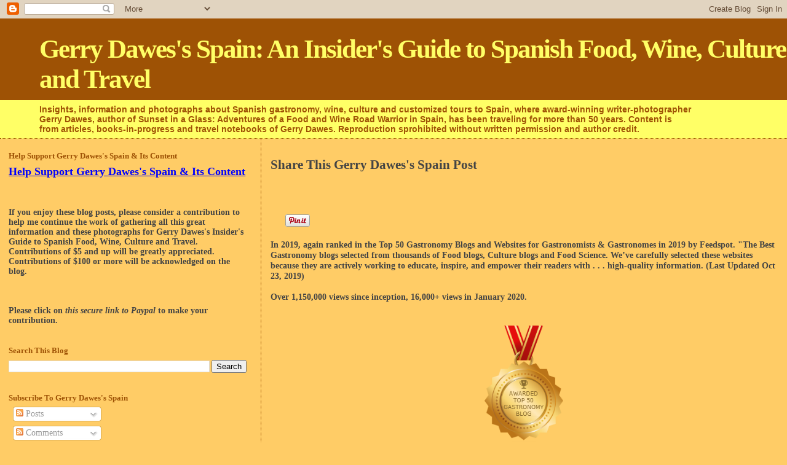

--- FILE ---
content_type: text/html; charset=UTF-8
request_url: https://www.gerrydawesspain.com/2011/12/from-kosolo-on-wine-hades-of-parker.html
body_size: 52984
content:
<!DOCTYPE html>
<html dir='ltr' xmlns='http://www.w3.org/1999/xhtml' xmlns:b='http://www.google.com/2005/gml/b' xmlns:data='http://www.google.com/2005/gml/data' xmlns:expr='http://www.google.com/2005/gml/expr'>
<head>
<link href='https://www.blogger.com/static/v1/widgets/55013136-widget_css_bundle.css' rel='stylesheet' type='text/css'/>
<meta content='text/html; charset=UTF-8' http-equiv='Content-Type'/>
<meta content='blogger' name='generator'/>
<link href='https://www.gerrydawesspain.com/favicon.ico' rel='icon' type='image/x-icon'/>
<link href='https://www.gerrydawesspain.com/2011/12/from-kosolo-on-wine-hades-of-parker.html' rel='canonical'/>
<link rel="alternate" type="application/atom+xml" title="Gerry Dawes&#39;s Spain: An Insider&#39;s Guide to Spanish Food, Wine, Culture and Travel - Atom" href="https://www.gerrydawesspain.com/feeds/posts/default" />
<link rel="alternate" type="application/rss+xml" title="Gerry Dawes&#39;s Spain: An Insider&#39;s Guide to Spanish Food, Wine, Culture and Travel - RSS" href="https://www.gerrydawesspain.com/feeds/posts/default?alt=rss" />
<link rel="service.post" type="application/atom+xml" title="Gerry Dawes&#39;s Spain: An Insider&#39;s Guide to Spanish Food, Wine, Culture and Travel - Atom" href="https://www.blogger.com/feeds/7757820/posts/default" />

<link rel="alternate" type="application/atom+xml" title="Gerry Dawes&#39;s Spain: An Insider&#39;s Guide to Spanish Food, Wine, Culture and Travel - Atom" href="https://www.gerrydawesspain.com/feeds/127012669029669215/comments/default" />
<!--Can't find substitution for tag [blog.ieCssRetrofitLinks]-->
<meta content='https://www.gerrydawesspain.com/2011/12/from-kosolo-on-wine-hades-of-parker.html' property='og:url'/>
<meta content='From Kosolo on Wine, The Hades of Parker &quot;. . . the very moment Parker (Robert Parker, Publisher of The Wine Advocate) released this statement Murciagate became not only a scandal but a Greek tragedy in its purest form' property='og:title'/>
<meta content='Spain, Gerry Dawes, Spanish food, Spanish wine, Spain travel,' property='og:description'/>
<title>Gerry Dawes's Spain: An Insider's Guide to Spanish Food, Wine, Culture and Travel: From Kosolo on Wine, The Hades of Parker ". . . the very moment Parker (Robert Parker, Publisher of The Wine Advocate) released this statement Murciagate became not only a scandal but a Greek tragedy in its purest form</title>
<style id='page-skin-1' type='text/css'><!--
/*
* Blogger Template Style
*
* Sand Dollar
* by Jason Sutter
* Updated by Blogger Team
*/
/* Variable definitions
====================
<Variable name="textcolor" description="Text Color"
type="color" default="#000">
<Variable name="bgcolor" description="Page Background Color"
type="color" default="#f6f6f6">
<Variable name="pagetitlecolor" description="Blog Title Color"
type="color" default="#F5DEB3">
<Variable name="pagetitlebgcolor" description="Blog Title Background Color"
type="color" default="#DE7008">
<Variable name="descriptionColor" description="Blog Description Color"
type="color" default="#9E5205" />
<Variable name="descbgcolor" description="Description Background Color"
type="color" default="#F5E39e">
<Variable name="titlecolor" description="Post Title Color"
type="color" default="#9E5205">
<Variable name="datecolor" description="Date Header Color"
type="color" default="#777777">
<Variable name="footercolor" description="Post Footer Color"
type="color" default="#444444">
<Variable name="linkcolor" description="Link Color"
type="color" default="#DE7008">
<Variable name="footerlinkcolor" description="Post Footer Link Color"
type="color" default="#968a0a">
<Variable name="visitedlinkcolor" description="Visited Link Color"
type="color" default="#DE7008">
<Variable name="sidebarcolor" description="Sidebar Title Color"
type="color" default="#B8A80D">
<Variable name="sidebarlinkcolor" description="Sidebar Link Color"
type="color" default="#999999">
<Variable name="bordercolor" description="Border Color"
type="color" default="#e0ad12">
<Variable name="bodyfont" description="Text Font"
type="font"
default="normal normal 100% 'Trebuchet MS',Trebuchet,Verdana,Sans-Serif">
<Variable name="headerfont" description="Sidebar Title Font"
type="font"
default="normal bold 150% Verdana,Sans-serif">
<Variable name="dateHeaderFont" description="Date Header Font"
type="font"
default="normal bold 105% 'Trebuchet MS',Trebuchet,Verdana,Sans-serif">
<Variable name="pagetitlefont" description="Blog Title Font"
type="font" default="normal bold 300% Verdana,Sans-Serif">
<Variable name="titlefont" description="Post Title Font"
type="font" default="normal bold 160% Verdana,Sans-Serif">
<Variable name="startSide" description="Start side in blog language"
type="automatic" default="left">
<Variable name="endSide" description="End side in blog language"
type="automatic" default="right">
*/
body {
margin:0px;
padding:0px;
background:#ffcc66;
color:#444444;
font-size: small;
}
#outer-wrapper {
font:normal normal 110% Georgia, Times, serif;
}
a {
color:#9E5205;
}
a:hover {
color:#9E5205;
}
a img {
border-width: 0;
}
#content-wrapper {
padding-top: 0;
padding-right: 1em;
padding-bottom: 0;
padding-left: 1em;
}
@media all  {
div#main {
float:right;
width:66%;
padding-top:30px;
padding-right:0;
padding-bottom:10px;
padding-left:1em;
border-left:dotted 1px #9e5205;
word-wrap: break-word; /* fix for long text breaking sidebar float in IE */
overflow: hidden;     /* fix for long non-text content breaking IE sidebar float */
}
div#sidebar {
margin-top:20px;
margin-right:0px;
margin-bottom:0px;
margin-left:0;
padding:0px;
text-align:left;
float: left;
width: 31%;
word-wrap: break-word; /* fix for long text breaking sidebar float in IE */
overflow: hidden;     /* fix for long non-text content breaking IE sidebar float */
}
}
@media handheld  {
div#main {
float:none;
width:90%;
}
div#sidebar {
padding-top:30px;
padding-right:7%;
padding-bottom:10px;
padding-left:3%;
}
}
#header {
padding-top:0px;
padding-right:0px;
padding-bottom:0px;
padding-left:0px;
margin-top:0px;
margin-right:0px;
margin-bottom:0px;
margin-left:0px;
border-bottom:dotted 1px #9e5205;
background:#ffff66;
}
h1 a:link  {
text-decoration:none;
color:#ffff66
}
h1 a:visited  {
text-decoration:none;
color:#ffff66
}
h1,h2,h3 {
margin: 0;
}
h1 {
padding-top:25px;
padding-right:0px;
padding-bottom:10px;
padding-left:5%;
color:#ffff66;
background:#9E5205;
font:normal bold 300% Georgia, Times, serif;
letter-spacing:-2px;
}
h3.post-title {
color:#9E5205;
font:normal bold 160% Georgia, Times, serif;
letter-spacing:-1px;
}
h3.post-title a,
h3.post-title a:visited {
color: #9E5205;
}
h2.date-header  {
margin-top:10px;
margin-right:0px;
margin-bottom:0px;
margin-left:0px;
color:#9E5205;
font: normal bold 105% Georgia, Times, serif;
}
h4 {
color:#aa0033;
}
#sidebar h2 {
color:#9E5205;
margin:0px;
padding:0px;
font:normal bold 99% Georgia, Times, serif;
}
#sidebar .widget {
margin-top:0px;
margin-right:0px;
margin-bottom:33px;
margin-left:0px;
padding-top:0px;
padding-right:0px;
padding-bottom:0px;
padding-left:0px;
font-size:95%;
}
#sidebar ul {
list-style-type:none;
padding-left: 0;
margin-top: 0;
}
#sidebar li {
margin-top:0px;
margin-right:0px;
margin-bottom:0px;
margin-left:0px;
padding-top:0px;
padding-right:0px;
padding-bottom:0px;
padding-left:0px;
list-style-type:none;
font-size:95%;
}
.description {
padding:0px;
margin-top:7px;
margin-right:12%;
margin-bottom:7px;
margin-left:5%;
color:#9E5205;
background:transparent;
font:bold 100% Verdana,Sans-Serif;
}
.post {
margin-top:0px;
margin-right:0px;
margin-bottom:30px;
margin-left:0px;
}
.post strong {
color:#444444;
font-weight:bold;
}
pre,code {
color:#444444;
}
strike {
color:#444444;
}
.post-footer  {
padding:0px;
margin:0px;
color:#444444;
font-size:80%;
}
.post-footer a {
border:none;
color:#9E5205;
text-decoration:none;
}
.post-footer a:hover {
text-decoration:underline;
}
#comments {
padding:0px;
font-size:110%;
font-weight:bold;
}
.comment-author {
margin-top: 10px;
}
.comment-body {
font-size:100%;
font-weight:normal;
color:black;
}
.comment-footer {
padding-bottom:20px;
color:#444444;
font-size:80%;
font-weight:normal;
display:inline;
margin-right:10px
}
.deleted-comment  {
font-style:italic;
color:gray;
}
.comment-link  {
margin-left:.6em;
}
.profile-textblock {
clear: both;
margin-left: 0;
}
.profile-img {
float: left;
margin-top: 0;
margin-right: 5px;
margin-bottom: 5px;
margin-left: 0;
border: 2px solid #9E5205;
}
#sidebar a:link  {
color:#444444;
text-decoration:none;
}
#sidebar a:active  {
color:#ff0000;
text-decoration:none;
}
#sidebar a:visited  {
color:sidebarlinkcolor;
text-decoration:none;
}
#sidebar a:hover {
color:#9E5205;
text-decoration:none;
}
.feed-links {
clear: both;
line-height: 2.5em;
}
#blog-pager-newer-link {
float: left;
}
#blog-pager-older-link {
float: right;
}
#blog-pager {
text-align: center;
}
.clear {
clear: both;
}
.widget-content {
margin-top: 0.5em;
}
/** Tweaks for layout editor preview */
body#layout #outer-wrapper {
margin-top: 0;
}
body#layout #main,
body#layout #sidebar {
margin-top: 10px;
padding-top: 0;
}

--></style>
<link href='https://www.blogger.com/dyn-css/authorization.css?targetBlogID=7757820&amp;zx=d3e32565-71d1-4111-b6b5-3776ea6abc8b' media='none' onload='if(media!=&#39;all&#39;)media=&#39;all&#39;' rel='stylesheet'/><noscript><link href='https://www.blogger.com/dyn-css/authorization.css?targetBlogID=7757820&amp;zx=d3e32565-71d1-4111-b6b5-3776ea6abc8b' rel='stylesheet'/></noscript>
<meta name='google-adsense-platform-account' content='ca-host-pub-1556223355139109'/>
<meta name='google-adsense-platform-domain' content='blogspot.com'/>

</head>
<body>
<div class='navbar section' id='navbar'><div class='widget Navbar' data-version='1' id='Navbar1'><script type="text/javascript">
    function setAttributeOnload(object, attribute, val) {
      if(window.addEventListener) {
        window.addEventListener('load',
          function(){ object[attribute] = val; }, false);
      } else {
        window.attachEvent('onload', function(){ object[attribute] = val; });
      }
    }
  </script>
<div id="navbar-iframe-container"></div>
<script type="text/javascript" src="https://apis.google.com/js/platform.js"></script>
<script type="text/javascript">
      gapi.load("gapi.iframes:gapi.iframes.style.bubble", function() {
        if (gapi.iframes && gapi.iframes.getContext) {
          gapi.iframes.getContext().openChild({
              url: 'https://www.blogger.com/navbar/7757820?po\x3d127012669029669215\x26origin\x3dhttps://www.gerrydawesspain.com',
              where: document.getElementById("navbar-iframe-container"),
              id: "navbar-iframe"
          });
        }
      });
    </script><script type="text/javascript">
(function() {
var script = document.createElement('script');
script.type = 'text/javascript';
script.src = '//pagead2.googlesyndication.com/pagead/js/google_top_exp.js';
var head = document.getElementsByTagName('head')[0];
if (head) {
head.appendChild(script);
}})();
</script>
</div></div>
<div id='outer-wrapper'><div id='wrap2'>
<!-- skip links for text browsers -->
<span id='skiplinks' style='display:none;'>
<a href='#main'>skip to main </a> |
      <a href='#sidebar'>skip to sidebar</a>
</span>
<div id='header-wrapper'>
<div class='header section' id='header'><div class='widget Header' data-version='1' id='Header1'>
<div id='header-inner'>
<div class='titlewrapper'>
<h1 class='title'>
<a href='https://www.gerrydawesspain.com/'>
Gerry Dawes's Spain: An Insider's Guide to Spanish Food, Wine, Culture and Travel
</a>
</h1>
</div>
<div class='descriptionwrapper'>
<p class='description'><span>Insights, information and photographs about Spanish gastronomy, wine, culture and customized tours to Spain, where award-winning writer-photographer Gerry Dawes, author of Sunset in a Glass:  Adventures of a Food and Wine Road Warrior in Spain, has been traveling for more than 50 years. Content is from articles, books-in-progress  and travel notebooks of Gerry Dawes.  Reproduction sprohibited without written permission and author credit.  
 </span></p>
</div>
</div>
</div></div>
</div>
<div id='content-wrapper'>
<div id='crosscol-wrapper' style='text-align:center'>
<div class='crosscol no-items section' id='crosscol'></div>
</div>
<div id='main-wrapper'>
<div class='main section' id='main'><div class='widget HTML' data-version='1' id='HTML8'>
<h2 class='title'>Share This Gerry Dawes's Spain Post</h2>
<div class='widget-content'>
<br />
<!-- AddThis Button BEGIN -->
<div class="addthis_toolbox addthis_default_style ">
<a class="addthis_button_preferred_1"></a>
<a class="addthis_button_preferred_2"></a>
<a class="addthis_button_preferred_3"></a>
<a class="addthis_button_preferred_4"></a>
<a class="addthis_button_compact"></a>
<a class="addthis_counter addthis_bubble_style"></a>
</div>
<script type="text/javascript" src="//s7.addthis.com/js/250/addthis_widget.js#pubid=ra-4e5b1a563062c0bb"></script>
<!-- AddThis Button END -->
<style>.ig-b- { display: inline-block; }
.ig-b- img { visibility: hidden; }
.ig-b-:hover { background-position: 0 -60px; } .ig-b-:active { background-position: 0 -120px; }
.ig-b-24 { width: 24px; height: 24px; background: url(//badges.instagram.com/static/images/ig-badge-sprite-24.png) no-repeat 0 0; }
@media only screen and (-webkit-min-device-pixel-ratio: 2), only screen and (min--moz-device-pixel-ratio: 2), only screen and (-o-min-device-pixel-ratio: 2 / 1), only screen and (min-device-pixel-ratio: 2), only screen and (min-resolution: 192dpi), only screen and (min-resolution: 2dppx) {
.ig-b-24 { background-image: url(//badges.instagram.com/static/images/ig-badge-sprite-24@2x.png); background-size: 60px 178px; } }</style>
<a href="http://instagram.com/gerrydawes?ref=badge" class="ig-b- ig-b-24"><img src="//badges.instagram.com/static/images/ig-badge-24.png" alt="Instagram" />
<a href="//www.pinterest.com/pin/create/button/?url=http%3A%2F%2Fwww.flickr.com%2Fphotos%2Fkentbrew%2F6851755809%2F&media=http%3A%2F%2Ffarm8.staticflickr.com%2F7027%2F6851755809_df5b2051c9_z.jpg&description=Next%20stop%3A%20Pinterest" data-pin-do="buttonPin" data-pin-config="beside"><img src="//assets.pinterest.com/images/pidgets/pinit_fg_en_rect_gray_20.png" /></a>
<!-- Please call pinit.js only once per page -->
<script type="text/javascript" async src="//assets.pinterest.com/js/pinit.js"></script>
<br />
<br />
<span style="font-weight:bold;">In 2019, again ranked in the Top 50 Gastronomy Blogs and Websites for Gastronomists & Gastronomes in 2019  by Feedspot. "The Best Gastronomy blogs selected from thousands of Food blogs, Culture blogs and Food Science. We&#8217;ve carefully selected these websites because they are actively working to educate, inspire, and empower their readers with . . . high-quality information. (Last Updated Oct 23, 2019)
<br />
<br />
Over 1,150,000 views since inception, 16,000+ views in January 2020.
<br />
<br />
<span style="font-size: large;"><b></b></span><br />
<div class="separator" style="clear: both; text-align: center;">
<a href="http://blog.feedspot.com/gastronomy_blogs/" title="Gastronomy blogs"><img src="https://blog-cdn.feedspot.com/wp-content/uploads/2017/08/Gastronomy-transparent_216px.png" /></a>
<br />
36. Gerry Dawes's Spain: An Insider's Guide to Spanish Food, Wine, Culture and Travel gerrydawesspain.com
<br />
<br />
<div class="separator" style="clear: both; text-align: left;">
<span style="font-weight:bold;"><span style="font-size: normal;"><b>
"My good friend Gerry Dawes, the unbridled Spanish food and wine enthusiast cum expert whose writing, photography, and countless crisscrossings of the peninsula have done the most to introduce Americans&#8212;and especially American food professionals&#8212;to my country's culinary life. . .&#8221; - - Chef-restaurateur-humanitarian José Andrés, Nobel Peace Prize Nominee and Oscar Presenter 2019; Chef-partner of Mercado Little Spain at Hudson Yards, New York 2019
<br />
<br />
<div class="separator" style="clear: both; text-align: center;">
<a href="https://blogger.googleusercontent.com/img/b/R29vZ2xl/AVvXsEgRTxP50QYpLADZA5s_nutZmsPjTEf_ChLHjP0gLFY4_DlY2nwZNdaxicOZIYUrWBniwna3dMsCnSYB2WD2j3ovh1jn6LkLwF3lo_A1i59KspGOsdb71h9iqTB8VyYh4RNErrLQ/s1600/Gerry+Dawes+at+Rafa+Docsconz.jpg" imageanchor="1" style="margin-left: 1em; margin-right: 1em;"><img border="0" data-original-height="200" data-original-width="150" height="240" src="https://blogger.googleusercontent.com/img/b/R29vZ2xl/AVvXsEgRTxP50QYpLADZA5s_nutZmsPjTEf_ChLHjP0gLFY4_DlY2nwZNdaxicOZIYUrWBniwna3dMsCnSYB2WD2j3ovh1jn6LkLwF3lo_A1i59KspGOsdb71h9iqTB8VyYh4RNErrLQ/s320/Gerry+Dawes+at+Rafa+Docsconz.jpg" width="320" /></a></div>
<div style="text-align: center;"><span style="font-size: small;"><b><b>Gerry Dawes at Marisquería Rafa in Madrid. <br /><b>Photo by John Sconzo, <a href="http://docsconz.com/2015/03/wining-and-dining-around-spain-with-gerry-dawes-part-1-valencia-and-alicante/">Docsconz: Musings on Food &amp; Life&nbsp;</a></b><br />
<br />
<h3 class="post-title entry-title" style="text-align: left;"><span style="font-size: large;"><b>
<a href="https://www.gerrydawesspain.com/2017/08/wining-and-dining-around-spain-with.html"><b>Custom-designed
Wine, Food, Cultural and Photographic Tours of Spain Organized and Led by Gerry Dawes and Spanish Itinerary Planning</b></a>
</b></span>
<div style="text-align: left;">
<br /></div></h3></b></b></span></div></b></span></span></div></div></span></a>
</div>
<div class='clear'></div>
</div><div class='widget Blog' data-version='1' id='Blog1'>
<div class='blog-posts hfeed'>

          <div class="date-outer">
        
<h2 class='date-header'><span>12/02/2011</span></h2>

          <div class="date-posts">
        
<div class='post-outer'>
<div class='post hentry'>
<a name='127012669029669215'></a>
<h3 class='post-title entry-title'>
<a href='https://www.gerrydawesspain.com/2011/12/from-kosolo-on-wine-hades-of-parker.html'>From Kosolo on Wine, The Hades of Parker ". . . the very moment Parker (Robert Parker, Publisher of The Wine Advocate) released this statement Murciagate became not only a scandal but a Greek tragedy in its purest form</a>
</h3>
<div class='post-header-line-1'></div>
<div class='post-body entry-content'>
<div style="text-align: center;"><i><b><span style="font-size: large;">* * * * * </span></b></i></div><br />
<div style="text-align: justify;"><b><i>&nbsp;"If you are like me and find it interesting to follow the twists and turns of the so-called <a href="http://jimsloire.blogspot.com/2011/11/campogate-no-pay-no-jay.html">Murciagate</a>  I can assure you, we&#8217;re not alone. What I find most interesting, even  above the essential question whether the abuse of status has been  systematic or just a wrongdoing of a single person (or the evidence  shown at Jim&#8217;s Loire a forgery) is not what most makes me tick. The  incidents are not the most important thing for me, neither the people  involved. For some reason it&#8217;s the story itself. The way it unfolds.  While sipping my coffee this morning I realized that the very moment  Parker <a href="http://jimsloire.blogspot.com/2011/12/pancho-campo-mw-vinos-de-madrid.html">released this statement</a> Murciagate became not only a scandal but a Greek tragedy in its purest form.</i></b> </div><div style="text-align: justify;"><br />
</div><div style="text-align: justify;"><b>The story of <i>Murciagate</i> has some archaic appeal to it, no  doubt. As people we are drawn to stories and myths with such vigor. They  work within the structures of culture interwoven in the texture so  seamless that we don&#8217;t know whether we act in these structures or these  structures more in us.</b></div><div style="text-align: justify;"><b> </b></div><div style="text-align: justify;"><br />
</div><div style="text-align: justify;"><b>Let&#8217;s see what the good old Aristotle has to say about tragedy and  read these real life events as a text. A tragedy obviously needs a plot  but who&#8217;s the protagonist of this story? One might easily be inclined to  think it was Mr. Pancho Campo, because he is undeniably in the core of  events now unfolding. That, how ever, would be a mistake. Although Mr.  Campo&#8217;s agency has been most vital for the plot to build up he&#8217;s not the  protagonist of the story. <span style="background-color: yellow; color: #990000;">In fact, the role of the villain falls on Mr.  Campo.</span></b></div><div style="text-align: justify;"><br />
</div><div style="text-align: justify;"><b> </b></div><div style="text-align: justify;"><b>Mr. Jay Miller isn&#8217;t the character either though it&#8217;s claimed Mr.  Campo did the accused deeds in his name. In fact in this text, he&#8217;s only  a vessel for the villain used to for many purposes. At the same time  Mr. Miller might be seen as the false hero according to Vladimir Propp  and a catalyst for a tragedy potentially of epic-scale.</b></div><div style="text-align: justify;"><br />
</div><div style="text-align: justify;"><b><span style="background-color: yellow; color: #990000;">The protagonist of the story is in fact Robert Parker himself.</span> He was  pulled in reluctant without a choice, drawn in from a distant location,  just the way the protagonist should be. This is not the only thing that  makes Parker a great main character, because as Aristotle put it:</b></div><div style="text-align: justify;"><br />
</div><div style="text-align: justify;"><b>&#8220;<i><b> </b></i><i><b>The protagonist should be renowned and prosperous, so his change of fortune can be from good to bad.&#8221;</b></i></b></div><div style="text-align: justify;"><b> </b></div><div style="text-align: justify;"><br />
</div><div style="text-align: justify;"><b>The protagonist&#8217;s has to conduct a <i>hamartia</i>, a tragic error  of epic scale; a wrong doing which he carries out either by ignorance or  mistake. If the protagonist is malign, sinister or evil, the play isn&#8217;t  a true tragedy like this one. <span style="background-color: yellow; color: #990000;">This part of the tragedy becomes self  evident when you read Parker&#8217;s latest response on the evidence provided  at Jim&#8217;s Loire.</span></b></div><div style="text-align: justify;"><b> </b></div><div style="text-align: justify;"><br />
</div><div style="text-align: justify;"><b><b><i>&#8220;The change should come about as the result, not of vice, but of some great error or frailty in a character. That is hamartia.&#8221;</i></b></b></div><div style="text-align: justify;"><br />
</div><div style="text-align: justify;"><b><b><i>Read the rest of this compelling post:&nbsp; <a href="http://koskeloonwine.wordpress.com/2011/12/01/the-hades-of-parker/#comment-5">The Hades of Parker, Kosolo on Wines</a> </i></b></b></div><div style="text-align: justify;"><br />
</div>
<div style='clear: both;'></div>
</div>
<div class='post-footer'>
<div class='post-footer-line post-footer-line-1'><span class='post-author vcard'>
Posted by
<span class='fn'>Gerry Dawes&#39;s Spain</span>
</span>
<span class='post-timestamp'>
at
<a class='timestamp-link' href='https://www.gerrydawesspain.com/2011/12/from-kosolo-on-wine-hades-of-parker.html' rel='bookmark' title='permanent link'><abbr class='published' title='2011-12-02T09:06:00-05:00'>9:06 AM</abbr></a>
</span>
<span class='post-comment-link'>
</span>
<span class='post-icons'>
<span class='item-action'>
<a href='https://www.blogger.com/email-post/7757820/127012669029669215' title='Email Post'>
<img alt="" class="icon-action" src="//www.blogger.com/img/icon18_email.gif">
</a>
</span>
<span class='item-control blog-admin pid-708667123'>
<a href='https://www.blogger.com/post-edit.g?blogID=7757820&postID=127012669029669215&from=pencil' title='Edit Post'>
<img alt='' class='icon-action' height='18' src='https://resources.blogblog.com/img/icon18_edit_allbkg.gif' width='18'/>
</a>
</span>
</span>
</div>
<div class='post-footer-line post-footer-line-2'><span class='post-labels'>
Labels:
<a href='https://www.gerrydawesspain.com/search/label/Jay%20Miller' rel='tag'>Jay Miller</a>,
<a href='https://www.gerrydawesspain.com/search/label/Jim%20Budd' rel='tag'>Jim Budd</a>,
<a href='https://www.gerrydawesspain.com/search/label/Jim%27s%20Loire' rel='tag'>Jim&#39;s Loire</a>,
<a href='https://www.gerrydawesspain.com/search/label/Murciagate' rel='tag'>Murciagate</a>,
<a href='https://www.gerrydawesspain.com/search/label/Pancho%20Campo' rel='tag'>Pancho Campo</a>,
<a href='https://www.gerrydawesspain.com/search/label/Pancho%20Campo%20Interpol%20Arrest%20Warrant' rel='tag'>Pancho Campo Interpol Arrest Warrant</a>,
<a href='https://www.gerrydawesspain.com/search/label/Robert%20M.%20Parker%20Jr.' rel='tag'>Robert M. Parker Jr.</a>
</span>
</div>
<div class='post-footer-line post-footer-line-3'></div>
</div>
</div>
<div class='comments' id='comments'>
<a name='comments'></a>
<h4>No comments:</h4>
<div id='Blog1_comments-block-wrapper'>
<dl class='avatar-comment-indent' id='comments-block'>
</dl>
</div>
<p class='comment-footer'>
<div class='comment-form'>
<a name='comment-form'></a>
<h4 id='comment-post-message'>Post a Comment</h4>
<p>
</p>
<a href='https://www.blogger.com/comment/frame/7757820?po=127012669029669215&hl=en&saa=85391&origin=https://www.gerrydawesspain.com' id='comment-editor-src'></a>
<iframe allowtransparency='true' class='blogger-iframe-colorize blogger-comment-from-post' frameborder='0' height='410px' id='comment-editor' name='comment-editor' src='' width='100%'></iframe>
<script src='https://www.blogger.com/static/v1/jsbin/2841073395-comment_from_post_iframe.js' type='text/javascript'></script>
<script type='text/javascript'>
      BLOG_CMT_createIframe('https://www.blogger.com/rpc_relay.html');
    </script>
</div>
</p>
</div>
</div>

        </div></div>
      
</div>
<div class='blog-pager' id='blog-pager'>
<span id='blog-pager-newer-link'>
<a class='blog-pager-newer-link' href='https://www.gerrydawesspain.com/2011/12/huffington-post-kirsten-dixon-dawes.html' id='Blog1_blog-pager-newer-link' title='Newer Post'>Newer Post</a>
</span>
<span id='blog-pager-older-link'>
<a class='blog-pager-older-link' href='https://www.gerrydawesspain.com/2011/12/who-pays-wine-critics-pancho-campo-mw.html' id='Blog1_blog-pager-older-link' title='Older Post'>Older Post</a>
</span>
<a class='home-link' href='https://www.gerrydawesspain.com/'>Home</a>
</div>
<div class='clear'></div>
<div class='post-feeds'>
<div class='feed-links'>
Subscribe to:
<a class='feed-link' href='https://www.gerrydawesspain.com/feeds/127012669029669215/comments/default' target='_blank' type='application/atom+xml'>Post Comments (Atom)</a>
</div>
</div>
</div><div class='widget HTML' data-version='1' id='HTML4'><script>
var linkwithin_site_id = 109782;
</script>
<script src="//www.linkwithin.com/widget.js"></script>
<a href="http://www.linkwithin.com/"><img alt="Related Posts with Thumbnails" style="border: 0" src="https://lh3.googleusercontent.com/blogger_img_proxy/AEn0k_vHAXflLimyD9uehiv2awhoVTiue6i01LZqC0fmobZOlzkDaIA6o2-Qkms8a6qxRfdQX1ODmWV8qY8Fuu_rWfnoVVLl-s_1=s0-d"></a></div></div>
</div>
<div id='sidebar-wrapper'>
<div class='sidebar section' id='sidebar'><div class='widget HTML' data-version='1' id='HTML1'>
<h2 class='title'>Help Support Gerry Dawes&#39;s Spain &amp; Its Content</h2>
<div class='widget-content'>
<a href="https://www.paypal.me/GeraldDawes"><span =""  style="font-size:large;"><b><span =""  style="color:blue;"><u>Help Support Gerry Dawes's Spain &amp; Its Content</u></span></b></span></a><br /><span =""  style="color:blue;"><br /></span><br /><br /><span style="font-weight: bold;">If you enjoy these blog posts, please consider a contribution to help me continue the work of gathering all this great information and these photographs for Gerry Dawes's Insider's Guide to Spanish Food, Wine, Culture and Travel. Contributions of $5 and up will be greatly appreciated. Contributions of $100 or more will be acknowledged on the blog. <br /><br /><br /><br /><span style="font-weight: bold;">Please click on <a href="http://paypal.me/GeraldDawes"><span style="font-style: italic;">this secure link to Paypal</span></a> to make your contribution.</span></span>
</div>
<div class='clear'></div>
</div><div class='widget BlogSearch' data-version='1' id='BlogSearch1'>
<h2 class='title'>Search This Blog</h2>
<div class='widget-content'>
<div id='BlogSearch1_form'>
<form action='https://www.gerrydawesspain.com/search' class='gsc-search-box' target='_top'>
<table cellpadding='0' cellspacing='0' class='gsc-search-box'>
<tbody>
<tr>
<td class='gsc-input'>
<input autocomplete='off' class='gsc-input' name='q' size='10' title='search' type='text' value=''/>
</td>
<td class='gsc-search-button'>
<input class='gsc-search-button' title='search' type='submit' value='Search'/>
</td>
</tr>
</tbody>
</table>
</form>
</div>
</div>
<div class='clear'></div>
</div><div class='widget Subscribe' data-version='1' id='Subscribe1'>
<div style='white-space:nowrap'>
<h2 class='title'>Subscribe To Gerry Dawes's Spain</h2>
<div class='widget-content'>
<div class='subscribe-wrapper subscribe-type-POST'>
<div class='subscribe expanded subscribe-type-POST' id='SW_READER_LIST_Subscribe1POST' style='display:none;'>
<div class='top'>
<span class='inner' onclick='return(_SW_toggleReaderList(event, "Subscribe1POST"));'>
<img class='subscribe-dropdown-arrow' src='https://resources.blogblog.com/img/widgets/arrow_dropdown.gif'/>
<img align='absmiddle' alt='' border='0' class='feed-icon' src='https://resources.blogblog.com/img/icon_feed12.png'/>
Posts
</span>
<div class='feed-reader-links'>
<a class='feed-reader-link' href='https://www.netvibes.com/subscribe.php?url=https%3A%2F%2Fwww.gerrydawesspain.com%2Ffeeds%2Fposts%2Fdefault' target='_blank'>
<img src='https://resources.blogblog.com/img/widgets/subscribe-netvibes.png'/>
</a>
<a class='feed-reader-link' href='https://add.my.yahoo.com/content?url=https%3A%2F%2Fwww.gerrydawesspain.com%2Ffeeds%2Fposts%2Fdefault' target='_blank'>
<img src='https://resources.blogblog.com/img/widgets/subscribe-yahoo.png'/>
</a>
<a class='feed-reader-link' href='https://www.gerrydawesspain.com/feeds/posts/default' target='_blank'>
<img align='absmiddle' class='feed-icon' src='https://resources.blogblog.com/img/icon_feed12.png'/>
                  Atom
                </a>
</div>
</div>
<div class='bottom'></div>
</div>
<div class='subscribe' id='SW_READER_LIST_CLOSED_Subscribe1POST' onclick='return(_SW_toggleReaderList(event, "Subscribe1POST"));'>
<div class='top'>
<span class='inner'>
<img class='subscribe-dropdown-arrow' src='https://resources.blogblog.com/img/widgets/arrow_dropdown.gif'/>
<span onclick='return(_SW_toggleReaderList(event, "Subscribe1POST"));'>
<img align='absmiddle' alt='' border='0' class='feed-icon' src='https://resources.blogblog.com/img/icon_feed12.png'/>
Posts
</span>
</span>
</div>
<div class='bottom'></div>
</div>
</div>
<div class='subscribe-wrapper subscribe-type-PER_POST'>
<div class='subscribe expanded subscribe-type-PER_POST' id='SW_READER_LIST_Subscribe1PER_POST' style='display:none;'>
<div class='top'>
<span class='inner' onclick='return(_SW_toggleReaderList(event, "Subscribe1PER_POST"));'>
<img class='subscribe-dropdown-arrow' src='https://resources.blogblog.com/img/widgets/arrow_dropdown.gif'/>
<img align='absmiddle' alt='' border='0' class='feed-icon' src='https://resources.blogblog.com/img/icon_feed12.png'/>
Comments
</span>
<div class='feed-reader-links'>
<a class='feed-reader-link' href='https://www.netvibes.com/subscribe.php?url=https%3A%2F%2Fwww.gerrydawesspain.com%2Ffeeds%2F127012669029669215%2Fcomments%2Fdefault' target='_blank'>
<img src='https://resources.blogblog.com/img/widgets/subscribe-netvibes.png'/>
</a>
<a class='feed-reader-link' href='https://add.my.yahoo.com/content?url=https%3A%2F%2Fwww.gerrydawesspain.com%2Ffeeds%2F127012669029669215%2Fcomments%2Fdefault' target='_blank'>
<img src='https://resources.blogblog.com/img/widgets/subscribe-yahoo.png'/>
</a>
<a class='feed-reader-link' href='https://www.gerrydawesspain.com/feeds/127012669029669215/comments/default' target='_blank'>
<img align='absmiddle' class='feed-icon' src='https://resources.blogblog.com/img/icon_feed12.png'/>
                  Atom
                </a>
</div>
</div>
<div class='bottom'></div>
</div>
<div class='subscribe' id='SW_READER_LIST_CLOSED_Subscribe1PER_POST' onclick='return(_SW_toggleReaderList(event, "Subscribe1PER_POST"));'>
<div class='top'>
<span class='inner'>
<img class='subscribe-dropdown-arrow' src='https://resources.blogblog.com/img/widgets/arrow_dropdown.gif'/>
<span onclick='return(_SW_toggleReaderList(event, "Subscribe1PER_POST"));'>
<img align='absmiddle' alt='' border='0' class='feed-icon' src='https://resources.blogblog.com/img/icon_feed12.png'/>
Comments
</span>
</span>
</div>
<div class='bottom'></div>
</div>
</div>
<div style='clear:both'></div>
</div>
</div>
<div class='clear'></div>
</div><div class='widget HTML' data-version='1' id='HTML2'>
<h2 class='title'>Statistic Counter</h2>
<div class='widget-content'>
<!-- Start of StatCounter Code -->
<script type="text/javascript">
var sc_project=4479802; 
var sc_invisible=0; 
var sc_partition=55; 
var sc_click_stat=1; 
var sc_security="a5d2cb3d"; 
</script>

<script src="//www.statcounter.com/counter/counter_xhtml.js" type="text/javascript"></script><noscript><div
class statcounter=><a 
href="http://www.statcounter.com/blogger/" 
class="statcounter" title="blogger hit counter"><img class statcounter="
alt=" blogger hit counter src="https://lh3.googleusercontent.com/blogger_img_proxy/AEn0k_sof57ueQt--aAQ3KauRpAheQzpyMhSCFIE1Nuq2zO1qJXBdx2YijVVZ-6Xm8yQe-49V0prvbcG1hZ4ttK8oojm5WUQHcFzbcmJjjPDigreQQ=s0-d"></img
class></a></div
class></noscript>
<!-- End of StatCounter Code -->
</div>
<div class='clear'></div>
</div><div class='widget HTML' data-version='1' id='HTML6'>
<h2 class='title'>Live Traffic Feed</h2>
<div class='widget-content'>
<script type="text/javascript" src="//feedjit.com/serve/?vv=1515&amp;tft=3&amp;dd=0&amp;wid&amp;pid=0&amp;proid=0&amp;bc=005717&amp;tc=FFFFFF&amp;brd1=454545&amp;lnk=F5FFAB&amp;hc=FFFFFF&amp;hfc=00781E&amp;btn=BAAB00&amp;ww=200&amp;wne=8&amp;srefs=0"></script><noscript><a href="http://feedjit.com/">Live Traffic Stats</a></noscript>
</div>
<div class='clear'></div>
</div><div class='widget HTML' data-version='1' id='HTML7'>
<h2 class='title'>Geraldo-Dalí Persistence of Memory Melting Watch Awards</h2>
<div class='widget-content'>
<span style="color:#990000;"></span><a href="http://gerrydawesspain.blogspot.com/2009/10/geraldali-persistence-of-memory-awards.html">
<div style="text-align: center;">
<br />
<a href="//picasaweb.google.com/lh/photo/zpAGs_tQstKinWJ0ElYDHQ?authkey=Gv1sRgCO_g6ouGnq_3xwE&amp;feat=embedwebsite"><img src="https://blogger.googleusercontent.com/img/b/R29vZ2xl/AVvXsEjyCdJ5BTyzIG4dt_jzq6vk_m-EHrQ3EZDh8HZ34JxCnhnAkkB7Glq4yxlEZSDDWfNQ4KtngFxAoUJDGrqI34hU3s33zjMSW50K23_gXGyxp9sazcQ54EvYrRYb6TAYx1l-x8AA/s144/image.jpg" /></a><a href="//picasaweb.google.com/lh/photo/zpAGs_tQstKinWJ0ElYDHQ?authkey=Gv1sRgCO_g6ouGnq_3xwE&amp;feat=embedwebsite"><img src="https://blogger.googleusercontent.com/img/b/R29vZ2xl/AVvXsEjyCdJ5BTyzIG4dt_jzq6vk_m-EHrQ3EZDh8HZ34JxCnhnAkkB7Glq4yxlEZSDDWfNQ4KtngFxAoUJDGrqI34hU3s33zjMSW50K23_gXGyxp9sazcQ54EvYrRYb6TAYx1l-x8AA/s144/image.jpg" /></a><a href="//picasaweb.google.com/lh/photo/zpAGs_tQstKinWJ0ElYDHQ?authkey=Gv1sRgCO_g6ouGnq_3xwE&amp;feat=embedwebsite"><img src="https://blogger.googleusercontent.com/img/b/R29vZ2xl/AVvXsEjyCdJ5BTyzIG4dt_jzq6vk_m-EHrQ3EZDh8HZ34JxCnhnAkkB7Glq4yxlEZSDDWfNQ4KtngFxAoUJDGrqI34hU3s33zjMSW50K23_gXGyxp9sazcQ54EvYrRYb6TAYx1l-x8AA/s144/image.jpg" /></a><a href="//picasaweb.google.com/lh/photo/zpAGs_tQstKinWJ0ElYDHQ?authkey=Gv1sRgCO_g6ouGnq_3xwE&amp;feat=embedwebsite"><img src="https://blogger.googleusercontent.com/img/b/R29vZ2xl/AVvXsEjyCdJ5BTyzIG4dt_jzq6vk_m-EHrQ3EZDh8HZ34JxCnhnAkkB7Glq4yxlEZSDDWfNQ4KtngFxAoUJDGrqI34hU3s33zjMSW50K23_gXGyxp9sazcQ54EvYrRYb6TAYx1l-x8AA/s144/image.jpg" /></a><a href="//picasaweb.google.com/lh/photo/zpAGs_tQstKinWJ0ElYDHQ?authkey=Gv1sRgCO_g6ouGnq_3xwE&amp;feat=embedwebsite"><img src="https://blogger.googleusercontent.com/img/b/R29vZ2xl/AVvXsEjyCdJ5BTyzIG4dt_jzq6vk_m-EHrQ3EZDh8HZ34JxCnhnAkkB7Glq4yxlEZSDDWfNQ4KtngFxAoUJDGrqI34hU3s33zjMSW50K23_gXGyxp9sazcQ54EvYrRYb6TAYx1l-x8AA/s144/image.jpg" /></a>
<div class="gphoto-photocaption" id="lhid_caption">
<div class="gphoto-photocaption"></div></div>

<div style="TEXT-ALIGN: center"><span style="color:#990000;"><strong><span style="font-size: 85%;"><a href="http://gerrydawesspain.blogspot.com/2009/10/geraldali-persistence-of-memory-awards.html">With tip of my sombrero to Salvador Dalí, whose genius persists in memory.</a></span></strong></span></div></div></a>
<br />
<span style="font-weight:bold;">Periodically I, Geraldo (one of my nicknames), rate restaurants or experiences in Spain with 1-5 Salvador Dalí Persistence of Memory Melting Watches.  You will find my ratings at the top of some posts. </span>
</div>
<div class='clear'></div>
</div><div class='widget BlogArchive' data-version='1' id='BlogArchive1'>
<h2>Blog Archive</h2>
<div class='widget-content'>
<div id='ArchiveList'>
<div id='BlogArchive1_ArchiveList'>
<ul class='hierarchy'>
<li class='archivedate collapsed'>
<a class='toggle' href='javascript:void(0)'>
<span class='zippy'>

        &#9658;&#160;
      
</span>
</a>
<a class='post-count-link' href='https://www.gerrydawesspain.com/2025/'>
2025
</a>
<span class='post-count' dir='ltr'>(43)</span>
<ul class='hierarchy'>
<li class='archivedate collapsed'>
<a class='toggle' href='javascript:void(0)'>
<span class='zippy'>

        &#9658;&#160;
      
</span>
</a>
<a class='post-count-link' href='https://www.gerrydawesspain.com/2025/08/'>
August
</a>
<span class='post-count' dir='ltr'>(3)</span>
</li>
</ul>
<ul class='hierarchy'>
<li class='archivedate collapsed'>
<a class='toggle' href='javascript:void(0)'>
<span class='zippy'>

        &#9658;&#160;
      
</span>
</a>
<a class='post-count-link' href='https://www.gerrydawesspain.com/2025/07/'>
July
</a>
<span class='post-count' dir='ltr'>(1)</span>
</li>
</ul>
<ul class='hierarchy'>
<li class='archivedate collapsed'>
<a class='toggle' href='javascript:void(0)'>
<span class='zippy'>

        &#9658;&#160;
      
</span>
</a>
<a class='post-count-link' href='https://www.gerrydawesspain.com/2025/06/'>
June
</a>
<span class='post-count' dir='ltr'>(10)</span>
</li>
</ul>
<ul class='hierarchy'>
<li class='archivedate collapsed'>
<a class='toggle' href='javascript:void(0)'>
<span class='zippy'>

        &#9658;&#160;
      
</span>
</a>
<a class='post-count-link' href='https://www.gerrydawesspain.com/2025/05/'>
May
</a>
<span class='post-count' dir='ltr'>(12)</span>
</li>
</ul>
<ul class='hierarchy'>
<li class='archivedate collapsed'>
<a class='toggle' href='javascript:void(0)'>
<span class='zippy'>

        &#9658;&#160;
      
</span>
</a>
<a class='post-count-link' href='https://www.gerrydawesspain.com/2025/04/'>
April
</a>
<span class='post-count' dir='ltr'>(4)</span>
</li>
</ul>
<ul class='hierarchy'>
<li class='archivedate collapsed'>
<a class='toggle' href='javascript:void(0)'>
<span class='zippy'>

        &#9658;&#160;
      
</span>
</a>
<a class='post-count-link' href='https://www.gerrydawesspain.com/2025/03/'>
March
</a>
<span class='post-count' dir='ltr'>(1)</span>
</li>
</ul>
<ul class='hierarchy'>
<li class='archivedate collapsed'>
<a class='toggle' href='javascript:void(0)'>
<span class='zippy'>

        &#9658;&#160;
      
</span>
</a>
<a class='post-count-link' href='https://www.gerrydawesspain.com/2025/02/'>
February
</a>
<span class='post-count' dir='ltr'>(7)</span>
</li>
</ul>
<ul class='hierarchy'>
<li class='archivedate collapsed'>
<a class='toggle' href='javascript:void(0)'>
<span class='zippy'>

        &#9658;&#160;
      
</span>
</a>
<a class='post-count-link' href='https://www.gerrydawesspain.com/2025/01/'>
January
</a>
<span class='post-count' dir='ltr'>(5)</span>
</li>
</ul>
</li>
</ul>
<ul class='hierarchy'>
<li class='archivedate collapsed'>
<a class='toggle' href='javascript:void(0)'>
<span class='zippy'>

        &#9658;&#160;
      
</span>
</a>
<a class='post-count-link' href='https://www.gerrydawesspain.com/2024/'>
2024
</a>
<span class='post-count' dir='ltr'>(21)</span>
<ul class='hierarchy'>
<li class='archivedate collapsed'>
<a class='toggle' href='javascript:void(0)'>
<span class='zippy'>

        &#9658;&#160;
      
</span>
</a>
<a class='post-count-link' href='https://www.gerrydawesspain.com/2024/12/'>
December
</a>
<span class='post-count' dir='ltr'>(1)</span>
</li>
</ul>
<ul class='hierarchy'>
<li class='archivedate collapsed'>
<a class='toggle' href='javascript:void(0)'>
<span class='zippy'>

        &#9658;&#160;
      
</span>
</a>
<a class='post-count-link' href='https://www.gerrydawesspain.com/2024/10/'>
October
</a>
<span class='post-count' dir='ltr'>(1)</span>
</li>
</ul>
<ul class='hierarchy'>
<li class='archivedate collapsed'>
<a class='toggle' href='javascript:void(0)'>
<span class='zippy'>

        &#9658;&#160;
      
</span>
</a>
<a class='post-count-link' href='https://www.gerrydawesspain.com/2024/09/'>
September
</a>
<span class='post-count' dir='ltr'>(6)</span>
</li>
</ul>
<ul class='hierarchy'>
<li class='archivedate collapsed'>
<a class='toggle' href='javascript:void(0)'>
<span class='zippy'>

        &#9658;&#160;
      
</span>
</a>
<a class='post-count-link' href='https://www.gerrydawesspain.com/2024/08/'>
August
</a>
<span class='post-count' dir='ltr'>(2)</span>
</li>
</ul>
<ul class='hierarchy'>
<li class='archivedate collapsed'>
<a class='toggle' href='javascript:void(0)'>
<span class='zippy'>

        &#9658;&#160;
      
</span>
</a>
<a class='post-count-link' href='https://www.gerrydawesspain.com/2024/07/'>
July
</a>
<span class='post-count' dir='ltr'>(1)</span>
</li>
</ul>
<ul class='hierarchy'>
<li class='archivedate collapsed'>
<a class='toggle' href='javascript:void(0)'>
<span class='zippy'>

        &#9658;&#160;
      
</span>
</a>
<a class='post-count-link' href='https://www.gerrydawesspain.com/2024/03/'>
March
</a>
<span class='post-count' dir='ltr'>(5)</span>
</li>
</ul>
<ul class='hierarchy'>
<li class='archivedate collapsed'>
<a class='toggle' href='javascript:void(0)'>
<span class='zippy'>

        &#9658;&#160;
      
</span>
</a>
<a class='post-count-link' href='https://www.gerrydawesspain.com/2024/02/'>
February
</a>
<span class='post-count' dir='ltr'>(1)</span>
</li>
</ul>
<ul class='hierarchy'>
<li class='archivedate collapsed'>
<a class='toggle' href='javascript:void(0)'>
<span class='zippy'>

        &#9658;&#160;
      
</span>
</a>
<a class='post-count-link' href='https://www.gerrydawesspain.com/2024/01/'>
January
</a>
<span class='post-count' dir='ltr'>(4)</span>
</li>
</ul>
</li>
</ul>
<ul class='hierarchy'>
<li class='archivedate collapsed'>
<a class='toggle' href='javascript:void(0)'>
<span class='zippy'>

        &#9658;&#160;
      
</span>
</a>
<a class='post-count-link' href='https://www.gerrydawesspain.com/2023/'>
2023
</a>
<span class='post-count' dir='ltr'>(13)</span>
<ul class='hierarchy'>
<li class='archivedate collapsed'>
<a class='toggle' href='javascript:void(0)'>
<span class='zippy'>

        &#9658;&#160;
      
</span>
</a>
<a class='post-count-link' href='https://www.gerrydawesspain.com/2023/12/'>
December
</a>
<span class='post-count' dir='ltr'>(2)</span>
</li>
</ul>
<ul class='hierarchy'>
<li class='archivedate collapsed'>
<a class='toggle' href='javascript:void(0)'>
<span class='zippy'>

        &#9658;&#160;
      
</span>
</a>
<a class='post-count-link' href='https://www.gerrydawesspain.com/2023/07/'>
July
</a>
<span class='post-count' dir='ltr'>(1)</span>
</li>
</ul>
<ul class='hierarchy'>
<li class='archivedate collapsed'>
<a class='toggle' href='javascript:void(0)'>
<span class='zippy'>

        &#9658;&#160;
      
</span>
</a>
<a class='post-count-link' href='https://www.gerrydawesspain.com/2023/06/'>
June
</a>
<span class='post-count' dir='ltr'>(1)</span>
</li>
</ul>
<ul class='hierarchy'>
<li class='archivedate collapsed'>
<a class='toggle' href='javascript:void(0)'>
<span class='zippy'>

        &#9658;&#160;
      
</span>
</a>
<a class='post-count-link' href='https://www.gerrydawesspain.com/2023/04/'>
April
</a>
<span class='post-count' dir='ltr'>(3)</span>
</li>
</ul>
<ul class='hierarchy'>
<li class='archivedate collapsed'>
<a class='toggle' href='javascript:void(0)'>
<span class='zippy'>

        &#9658;&#160;
      
</span>
</a>
<a class='post-count-link' href='https://www.gerrydawesspain.com/2023/03/'>
March
</a>
<span class='post-count' dir='ltr'>(1)</span>
</li>
</ul>
<ul class='hierarchy'>
<li class='archivedate collapsed'>
<a class='toggle' href='javascript:void(0)'>
<span class='zippy'>

        &#9658;&#160;
      
</span>
</a>
<a class='post-count-link' href='https://www.gerrydawesspain.com/2023/02/'>
February
</a>
<span class='post-count' dir='ltr'>(2)</span>
</li>
</ul>
<ul class='hierarchy'>
<li class='archivedate collapsed'>
<a class='toggle' href='javascript:void(0)'>
<span class='zippy'>

        &#9658;&#160;
      
</span>
</a>
<a class='post-count-link' href='https://www.gerrydawesspain.com/2023/01/'>
January
</a>
<span class='post-count' dir='ltr'>(3)</span>
</li>
</ul>
</li>
</ul>
<ul class='hierarchy'>
<li class='archivedate collapsed'>
<a class='toggle' href='javascript:void(0)'>
<span class='zippy'>

        &#9658;&#160;
      
</span>
</a>
<a class='post-count-link' href='https://www.gerrydawesspain.com/2022/'>
2022
</a>
<span class='post-count' dir='ltr'>(30)</span>
<ul class='hierarchy'>
<li class='archivedate collapsed'>
<a class='toggle' href='javascript:void(0)'>
<span class='zippy'>

        &#9658;&#160;
      
</span>
</a>
<a class='post-count-link' href='https://www.gerrydawesspain.com/2022/12/'>
December
</a>
<span class='post-count' dir='ltr'>(3)</span>
</li>
</ul>
<ul class='hierarchy'>
<li class='archivedate collapsed'>
<a class='toggle' href='javascript:void(0)'>
<span class='zippy'>

        &#9658;&#160;
      
</span>
</a>
<a class='post-count-link' href='https://www.gerrydawesspain.com/2022/10/'>
October
</a>
<span class='post-count' dir='ltr'>(1)</span>
</li>
</ul>
<ul class='hierarchy'>
<li class='archivedate collapsed'>
<a class='toggle' href='javascript:void(0)'>
<span class='zippy'>

        &#9658;&#160;
      
</span>
</a>
<a class='post-count-link' href='https://www.gerrydawesspain.com/2022/07/'>
July
</a>
<span class='post-count' dir='ltr'>(3)</span>
</li>
</ul>
<ul class='hierarchy'>
<li class='archivedate collapsed'>
<a class='toggle' href='javascript:void(0)'>
<span class='zippy'>

        &#9658;&#160;
      
</span>
</a>
<a class='post-count-link' href='https://www.gerrydawesspain.com/2022/06/'>
June
</a>
<span class='post-count' dir='ltr'>(1)</span>
</li>
</ul>
<ul class='hierarchy'>
<li class='archivedate collapsed'>
<a class='toggle' href='javascript:void(0)'>
<span class='zippy'>

        &#9658;&#160;
      
</span>
</a>
<a class='post-count-link' href='https://www.gerrydawesspain.com/2022/05/'>
May
</a>
<span class='post-count' dir='ltr'>(4)</span>
</li>
</ul>
<ul class='hierarchy'>
<li class='archivedate collapsed'>
<a class='toggle' href='javascript:void(0)'>
<span class='zippy'>

        &#9658;&#160;
      
</span>
</a>
<a class='post-count-link' href='https://www.gerrydawesspain.com/2022/04/'>
April
</a>
<span class='post-count' dir='ltr'>(2)</span>
</li>
</ul>
<ul class='hierarchy'>
<li class='archivedate collapsed'>
<a class='toggle' href='javascript:void(0)'>
<span class='zippy'>

        &#9658;&#160;
      
</span>
</a>
<a class='post-count-link' href='https://www.gerrydawesspain.com/2022/03/'>
March
</a>
<span class='post-count' dir='ltr'>(4)</span>
</li>
</ul>
<ul class='hierarchy'>
<li class='archivedate collapsed'>
<a class='toggle' href='javascript:void(0)'>
<span class='zippy'>

        &#9658;&#160;
      
</span>
</a>
<a class='post-count-link' href='https://www.gerrydawesspain.com/2022/02/'>
February
</a>
<span class='post-count' dir='ltr'>(3)</span>
</li>
</ul>
<ul class='hierarchy'>
<li class='archivedate collapsed'>
<a class='toggle' href='javascript:void(0)'>
<span class='zippy'>

        &#9658;&#160;
      
</span>
</a>
<a class='post-count-link' href='https://www.gerrydawesspain.com/2022/01/'>
January
</a>
<span class='post-count' dir='ltr'>(9)</span>
</li>
</ul>
</li>
</ul>
<ul class='hierarchy'>
<li class='archivedate collapsed'>
<a class='toggle' href='javascript:void(0)'>
<span class='zippy'>

        &#9658;&#160;
      
</span>
</a>
<a class='post-count-link' href='https://www.gerrydawesspain.com/2021/'>
2021
</a>
<span class='post-count' dir='ltr'>(64)</span>
<ul class='hierarchy'>
<li class='archivedate collapsed'>
<a class='toggle' href='javascript:void(0)'>
<span class='zippy'>

        &#9658;&#160;
      
</span>
</a>
<a class='post-count-link' href='https://www.gerrydawesspain.com/2021/10/'>
October
</a>
<span class='post-count' dir='ltr'>(2)</span>
</li>
</ul>
<ul class='hierarchy'>
<li class='archivedate collapsed'>
<a class='toggle' href='javascript:void(0)'>
<span class='zippy'>

        &#9658;&#160;
      
</span>
</a>
<a class='post-count-link' href='https://www.gerrydawesspain.com/2021/09/'>
September
</a>
<span class='post-count' dir='ltr'>(8)</span>
</li>
</ul>
<ul class='hierarchy'>
<li class='archivedate collapsed'>
<a class='toggle' href='javascript:void(0)'>
<span class='zippy'>

        &#9658;&#160;
      
</span>
</a>
<a class='post-count-link' href='https://www.gerrydawesspain.com/2021/08/'>
August
</a>
<span class='post-count' dir='ltr'>(1)</span>
</li>
</ul>
<ul class='hierarchy'>
<li class='archivedate collapsed'>
<a class='toggle' href='javascript:void(0)'>
<span class='zippy'>

        &#9658;&#160;
      
</span>
</a>
<a class='post-count-link' href='https://www.gerrydawesspain.com/2021/07/'>
July
</a>
<span class='post-count' dir='ltr'>(1)</span>
</li>
</ul>
<ul class='hierarchy'>
<li class='archivedate collapsed'>
<a class='toggle' href='javascript:void(0)'>
<span class='zippy'>

        &#9658;&#160;
      
</span>
</a>
<a class='post-count-link' href='https://www.gerrydawesspain.com/2021/06/'>
June
</a>
<span class='post-count' dir='ltr'>(6)</span>
</li>
</ul>
<ul class='hierarchy'>
<li class='archivedate collapsed'>
<a class='toggle' href='javascript:void(0)'>
<span class='zippy'>

        &#9658;&#160;
      
</span>
</a>
<a class='post-count-link' href='https://www.gerrydawesspain.com/2021/05/'>
May
</a>
<span class='post-count' dir='ltr'>(14)</span>
</li>
</ul>
<ul class='hierarchy'>
<li class='archivedate collapsed'>
<a class='toggle' href='javascript:void(0)'>
<span class='zippy'>

        &#9658;&#160;
      
</span>
</a>
<a class='post-count-link' href='https://www.gerrydawesspain.com/2021/04/'>
April
</a>
<span class='post-count' dir='ltr'>(16)</span>
</li>
</ul>
<ul class='hierarchy'>
<li class='archivedate collapsed'>
<a class='toggle' href='javascript:void(0)'>
<span class='zippy'>

        &#9658;&#160;
      
</span>
</a>
<a class='post-count-link' href='https://www.gerrydawesspain.com/2021/03/'>
March
</a>
<span class='post-count' dir='ltr'>(7)</span>
</li>
</ul>
<ul class='hierarchy'>
<li class='archivedate collapsed'>
<a class='toggle' href='javascript:void(0)'>
<span class='zippy'>

        &#9658;&#160;
      
</span>
</a>
<a class='post-count-link' href='https://www.gerrydawesspain.com/2021/02/'>
February
</a>
<span class='post-count' dir='ltr'>(5)</span>
</li>
</ul>
<ul class='hierarchy'>
<li class='archivedate collapsed'>
<a class='toggle' href='javascript:void(0)'>
<span class='zippy'>

        &#9658;&#160;
      
</span>
</a>
<a class='post-count-link' href='https://www.gerrydawesspain.com/2021/01/'>
January
</a>
<span class='post-count' dir='ltr'>(4)</span>
</li>
</ul>
</li>
</ul>
<ul class='hierarchy'>
<li class='archivedate collapsed'>
<a class='toggle' href='javascript:void(0)'>
<span class='zippy'>

        &#9658;&#160;
      
</span>
</a>
<a class='post-count-link' href='https://www.gerrydawesspain.com/2020/'>
2020
</a>
<span class='post-count' dir='ltr'>(28)</span>
<ul class='hierarchy'>
<li class='archivedate collapsed'>
<a class='toggle' href='javascript:void(0)'>
<span class='zippy'>

        &#9658;&#160;
      
</span>
</a>
<a class='post-count-link' href='https://www.gerrydawesspain.com/2020/12/'>
December
</a>
<span class='post-count' dir='ltr'>(7)</span>
</li>
</ul>
<ul class='hierarchy'>
<li class='archivedate collapsed'>
<a class='toggle' href='javascript:void(0)'>
<span class='zippy'>

        &#9658;&#160;
      
</span>
</a>
<a class='post-count-link' href='https://www.gerrydawesspain.com/2020/11/'>
November
</a>
<span class='post-count' dir='ltr'>(6)</span>
</li>
</ul>
<ul class='hierarchy'>
<li class='archivedate collapsed'>
<a class='toggle' href='javascript:void(0)'>
<span class='zippy'>

        &#9658;&#160;
      
</span>
</a>
<a class='post-count-link' href='https://www.gerrydawesspain.com/2020/10/'>
October
</a>
<span class='post-count' dir='ltr'>(3)</span>
</li>
</ul>
<ul class='hierarchy'>
<li class='archivedate collapsed'>
<a class='toggle' href='javascript:void(0)'>
<span class='zippy'>

        &#9658;&#160;
      
</span>
</a>
<a class='post-count-link' href='https://www.gerrydawesspain.com/2020/09/'>
September
</a>
<span class='post-count' dir='ltr'>(3)</span>
</li>
</ul>
<ul class='hierarchy'>
<li class='archivedate collapsed'>
<a class='toggle' href='javascript:void(0)'>
<span class='zippy'>

        &#9658;&#160;
      
</span>
</a>
<a class='post-count-link' href='https://www.gerrydawesspain.com/2020/06/'>
June
</a>
<span class='post-count' dir='ltr'>(1)</span>
</li>
</ul>
<ul class='hierarchy'>
<li class='archivedate collapsed'>
<a class='toggle' href='javascript:void(0)'>
<span class='zippy'>

        &#9658;&#160;
      
</span>
</a>
<a class='post-count-link' href='https://www.gerrydawesspain.com/2020/03/'>
March
</a>
<span class='post-count' dir='ltr'>(2)</span>
</li>
</ul>
<ul class='hierarchy'>
<li class='archivedate collapsed'>
<a class='toggle' href='javascript:void(0)'>
<span class='zippy'>

        &#9658;&#160;
      
</span>
</a>
<a class='post-count-link' href='https://www.gerrydawesspain.com/2020/02/'>
February
</a>
<span class='post-count' dir='ltr'>(2)</span>
</li>
</ul>
<ul class='hierarchy'>
<li class='archivedate collapsed'>
<a class='toggle' href='javascript:void(0)'>
<span class='zippy'>

        &#9658;&#160;
      
</span>
</a>
<a class='post-count-link' href='https://www.gerrydawesspain.com/2020/01/'>
January
</a>
<span class='post-count' dir='ltr'>(4)</span>
</li>
</ul>
</li>
</ul>
<ul class='hierarchy'>
<li class='archivedate collapsed'>
<a class='toggle' href='javascript:void(0)'>
<span class='zippy'>

        &#9658;&#160;
      
</span>
</a>
<a class='post-count-link' href='https://www.gerrydawesspain.com/2019/'>
2019
</a>
<span class='post-count' dir='ltr'>(54)</span>
<ul class='hierarchy'>
<li class='archivedate collapsed'>
<a class='toggle' href='javascript:void(0)'>
<span class='zippy'>

        &#9658;&#160;
      
</span>
</a>
<a class='post-count-link' href='https://www.gerrydawesspain.com/2019/12/'>
December
</a>
<span class='post-count' dir='ltr'>(2)</span>
</li>
</ul>
<ul class='hierarchy'>
<li class='archivedate collapsed'>
<a class='toggle' href='javascript:void(0)'>
<span class='zippy'>

        &#9658;&#160;
      
</span>
</a>
<a class='post-count-link' href='https://www.gerrydawesspain.com/2019/11/'>
November
</a>
<span class='post-count' dir='ltr'>(2)</span>
</li>
</ul>
<ul class='hierarchy'>
<li class='archivedate collapsed'>
<a class='toggle' href='javascript:void(0)'>
<span class='zippy'>

        &#9658;&#160;
      
</span>
</a>
<a class='post-count-link' href='https://www.gerrydawesspain.com/2019/10/'>
October
</a>
<span class='post-count' dir='ltr'>(3)</span>
</li>
</ul>
<ul class='hierarchy'>
<li class='archivedate collapsed'>
<a class='toggle' href='javascript:void(0)'>
<span class='zippy'>

        &#9658;&#160;
      
</span>
</a>
<a class='post-count-link' href='https://www.gerrydawesspain.com/2019/09/'>
September
</a>
<span class='post-count' dir='ltr'>(3)</span>
</li>
</ul>
<ul class='hierarchy'>
<li class='archivedate collapsed'>
<a class='toggle' href='javascript:void(0)'>
<span class='zippy'>

        &#9658;&#160;
      
</span>
</a>
<a class='post-count-link' href='https://www.gerrydawesspain.com/2019/07/'>
July
</a>
<span class='post-count' dir='ltr'>(2)</span>
</li>
</ul>
<ul class='hierarchy'>
<li class='archivedate collapsed'>
<a class='toggle' href='javascript:void(0)'>
<span class='zippy'>

        &#9658;&#160;
      
</span>
</a>
<a class='post-count-link' href='https://www.gerrydawesspain.com/2019/05/'>
May
</a>
<span class='post-count' dir='ltr'>(3)</span>
</li>
</ul>
<ul class='hierarchy'>
<li class='archivedate collapsed'>
<a class='toggle' href='javascript:void(0)'>
<span class='zippy'>

        &#9658;&#160;
      
</span>
</a>
<a class='post-count-link' href='https://www.gerrydawesspain.com/2019/04/'>
April
</a>
<span class='post-count' dir='ltr'>(13)</span>
</li>
</ul>
<ul class='hierarchy'>
<li class='archivedate collapsed'>
<a class='toggle' href='javascript:void(0)'>
<span class='zippy'>

        &#9658;&#160;
      
</span>
</a>
<a class='post-count-link' href='https://www.gerrydawesspain.com/2019/03/'>
March
</a>
<span class='post-count' dir='ltr'>(13)</span>
</li>
</ul>
<ul class='hierarchy'>
<li class='archivedate collapsed'>
<a class='toggle' href='javascript:void(0)'>
<span class='zippy'>

        &#9658;&#160;
      
</span>
</a>
<a class='post-count-link' href='https://www.gerrydawesspain.com/2019/02/'>
February
</a>
<span class='post-count' dir='ltr'>(7)</span>
</li>
</ul>
<ul class='hierarchy'>
<li class='archivedate collapsed'>
<a class='toggle' href='javascript:void(0)'>
<span class='zippy'>

        &#9658;&#160;
      
</span>
</a>
<a class='post-count-link' href='https://www.gerrydawesspain.com/2019/01/'>
January
</a>
<span class='post-count' dir='ltr'>(6)</span>
</li>
</ul>
</li>
</ul>
<ul class='hierarchy'>
<li class='archivedate collapsed'>
<a class='toggle' href='javascript:void(0)'>
<span class='zippy'>

        &#9658;&#160;
      
</span>
</a>
<a class='post-count-link' href='https://www.gerrydawesspain.com/2018/'>
2018
</a>
<span class='post-count' dir='ltr'>(19)</span>
<ul class='hierarchy'>
<li class='archivedate collapsed'>
<a class='toggle' href='javascript:void(0)'>
<span class='zippy'>

        &#9658;&#160;
      
</span>
</a>
<a class='post-count-link' href='https://www.gerrydawesspain.com/2018/10/'>
October
</a>
<span class='post-count' dir='ltr'>(2)</span>
</li>
</ul>
<ul class='hierarchy'>
<li class='archivedate collapsed'>
<a class='toggle' href='javascript:void(0)'>
<span class='zippy'>

        &#9658;&#160;
      
</span>
</a>
<a class='post-count-link' href='https://www.gerrydawesspain.com/2018/09/'>
September
</a>
<span class='post-count' dir='ltr'>(2)</span>
</li>
</ul>
<ul class='hierarchy'>
<li class='archivedate collapsed'>
<a class='toggle' href='javascript:void(0)'>
<span class='zippy'>

        &#9658;&#160;
      
</span>
</a>
<a class='post-count-link' href='https://www.gerrydawesspain.com/2018/08/'>
August
</a>
<span class='post-count' dir='ltr'>(1)</span>
</li>
</ul>
<ul class='hierarchy'>
<li class='archivedate collapsed'>
<a class='toggle' href='javascript:void(0)'>
<span class='zippy'>

        &#9658;&#160;
      
</span>
</a>
<a class='post-count-link' href='https://www.gerrydawesspain.com/2018/07/'>
July
</a>
<span class='post-count' dir='ltr'>(3)</span>
</li>
</ul>
<ul class='hierarchy'>
<li class='archivedate collapsed'>
<a class='toggle' href='javascript:void(0)'>
<span class='zippy'>

        &#9658;&#160;
      
</span>
</a>
<a class='post-count-link' href='https://www.gerrydawesspain.com/2018/06/'>
June
</a>
<span class='post-count' dir='ltr'>(2)</span>
</li>
</ul>
<ul class='hierarchy'>
<li class='archivedate collapsed'>
<a class='toggle' href='javascript:void(0)'>
<span class='zippy'>

        &#9658;&#160;
      
</span>
</a>
<a class='post-count-link' href='https://www.gerrydawesspain.com/2018/05/'>
May
</a>
<span class='post-count' dir='ltr'>(2)</span>
</li>
</ul>
<ul class='hierarchy'>
<li class='archivedate collapsed'>
<a class='toggle' href='javascript:void(0)'>
<span class='zippy'>

        &#9658;&#160;
      
</span>
</a>
<a class='post-count-link' href='https://www.gerrydawesspain.com/2018/04/'>
April
</a>
<span class='post-count' dir='ltr'>(4)</span>
</li>
</ul>
<ul class='hierarchy'>
<li class='archivedate collapsed'>
<a class='toggle' href='javascript:void(0)'>
<span class='zippy'>

        &#9658;&#160;
      
</span>
</a>
<a class='post-count-link' href='https://www.gerrydawesspain.com/2018/03/'>
March
</a>
<span class='post-count' dir='ltr'>(2)</span>
</li>
</ul>
<ul class='hierarchy'>
<li class='archivedate collapsed'>
<a class='toggle' href='javascript:void(0)'>
<span class='zippy'>

        &#9658;&#160;
      
</span>
</a>
<a class='post-count-link' href='https://www.gerrydawesspain.com/2018/02/'>
February
</a>
<span class='post-count' dir='ltr'>(1)</span>
</li>
</ul>
</li>
</ul>
<ul class='hierarchy'>
<li class='archivedate collapsed'>
<a class='toggle' href='javascript:void(0)'>
<span class='zippy'>

        &#9658;&#160;
      
</span>
</a>
<a class='post-count-link' href='https://www.gerrydawesspain.com/2017/'>
2017
</a>
<span class='post-count' dir='ltr'>(31)</span>
<ul class='hierarchy'>
<li class='archivedate collapsed'>
<a class='toggle' href='javascript:void(0)'>
<span class='zippy'>

        &#9658;&#160;
      
</span>
</a>
<a class='post-count-link' href='https://www.gerrydawesspain.com/2017/11/'>
November
</a>
<span class='post-count' dir='ltr'>(6)</span>
</li>
</ul>
<ul class='hierarchy'>
<li class='archivedate collapsed'>
<a class='toggle' href='javascript:void(0)'>
<span class='zippy'>

        &#9658;&#160;
      
</span>
</a>
<a class='post-count-link' href='https://www.gerrydawesspain.com/2017/10/'>
October
</a>
<span class='post-count' dir='ltr'>(1)</span>
</li>
</ul>
<ul class='hierarchy'>
<li class='archivedate collapsed'>
<a class='toggle' href='javascript:void(0)'>
<span class='zippy'>

        &#9658;&#160;
      
</span>
</a>
<a class='post-count-link' href='https://www.gerrydawesspain.com/2017/09/'>
September
</a>
<span class='post-count' dir='ltr'>(5)</span>
</li>
</ul>
<ul class='hierarchy'>
<li class='archivedate collapsed'>
<a class='toggle' href='javascript:void(0)'>
<span class='zippy'>

        &#9658;&#160;
      
</span>
</a>
<a class='post-count-link' href='https://www.gerrydawesspain.com/2017/08/'>
August
</a>
<span class='post-count' dir='ltr'>(4)</span>
</li>
</ul>
<ul class='hierarchy'>
<li class='archivedate collapsed'>
<a class='toggle' href='javascript:void(0)'>
<span class='zippy'>

        &#9658;&#160;
      
</span>
</a>
<a class='post-count-link' href='https://www.gerrydawesspain.com/2017/07/'>
July
</a>
<span class='post-count' dir='ltr'>(1)</span>
</li>
</ul>
<ul class='hierarchy'>
<li class='archivedate collapsed'>
<a class='toggle' href='javascript:void(0)'>
<span class='zippy'>

        &#9658;&#160;
      
</span>
</a>
<a class='post-count-link' href='https://www.gerrydawesspain.com/2017/05/'>
May
</a>
<span class='post-count' dir='ltr'>(2)</span>
</li>
</ul>
<ul class='hierarchy'>
<li class='archivedate collapsed'>
<a class='toggle' href='javascript:void(0)'>
<span class='zippy'>

        &#9658;&#160;
      
</span>
</a>
<a class='post-count-link' href='https://www.gerrydawesspain.com/2017/03/'>
March
</a>
<span class='post-count' dir='ltr'>(2)</span>
</li>
</ul>
<ul class='hierarchy'>
<li class='archivedate collapsed'>
<a class='toggle' href='javascript:void(0)'>
<span class='zippy'>

        &#9658;&#160;
      
</span>
</a>
<a class='post-count-link' href='https://www.gerrydawesspain.com/2017/02/'>
February
</a>
<span class='post-count' dir='ltr'>(4)</span>
</li>
</ul>
<ul class='hierarchy'>
<li class='archivedate collapsed'>
<a class='toggle' href='javascript:void(0)'>
<span class='zippy'>

        &#9658;&#160;
      
</span>
</a>
<a class='post-count-link' href='https://www.gerrydawesspain.com/2017/01/'>
January
</a>
<span class='post-count' dir='ltr'>(6)</span>
</li>
</ul>
</li>
</ul>
<ul class='hierarchy'>
<li class='archivedate collapsed'>
<a class='toggle' href='javascript:void(0)'>
<span class='zippy'>

        &#9658;&#160;
      
</span>
</a>
<a class='post-count-link' href='https://www.gerrydawesspain.com/2016/'>
2016
</a>
<span class='post-count' dir='ltr'>(28)</span>
<ul class='hierarchy'>
<li class='archivedate collapsed'>
<a class='toggle' href='javascript:void(0)'>
<span class='zippy'>

        &#9658;&#160;
      
</span>
</a>
<a class='post-count-link' href='https://www.gerrydawesspain.com/2016/12/'>
December
</a>
<span class='post-count' dir='ltr'>(4)</span>
</li>
</ul>
<ul class='hierarchy'>
<li class='archivedate collapsed'>
<a class='toggle' href='javascript:void(0)'>
<span class='zippy'>

        &#9658;&#160;
      
</span>
</a>
<a class='post-count-link' href='https://www.gerrydawesspain.com/2016/11/'>
November
</a>
<span class='post-count' dir='ltr'>(6)</span>
</li>
</ul>
<ul class='hierarchy'>
<li class='archivedate collapsed'>
<a class='toggle' href='javascript:void(0)'>
<span class='zippy'>

        &#9658;&#160;
      
</span>
</a>
<a class='post-count-link' href='https://www.gerrydawesspain.com/2016/10/'>
October
</a>
<span class='post-count' dir='ltr'>(4)</span>
</li>
</ul>
<ul class='hierarchy'>
<li class='archivedate collapsed'>
<a class='toggle' href='javascript:void(0)'>
<span class='zippy'>

        &#9658;&#160;
      
</span>
</a>
<a class='post-count-link' href='https://www.gerrydawesspain.com/2016/09/'>
September
</a>
<span class='post-count' dir='ltr'>(3)</span>
</li>
</ul>
<ul class='hierarchy'>
<li class='archivedate collapsed'>
<a class='toggle' href='javascript:void(0)'>
<span class='zippy'>

        &#9658;&#160;
      
</span>
</a>
<a class='post-count-link' href='https://www.gerrydawesspain.com/2016/08/'>
August
</a>
<span class='post-count' dir='ltr'>(1)</span>
</li>
</ul>
<ul class='hierarchy'>
<li class='archivedate collapsed'>
<a class='toggle' href='javascript:void(0)'>
<span class='zippy'>

        &#9658;&#160;
      
</span>
</a>
<a class='post-count-link' href='https://www.gerrydawesspain.com/2016/04/'>
April
</a>
<span class='post-count' dir='ltr'>(2)</span>
</li>
</ul>
<ul class='hierarchy'>
<li class='archivedate collapsed'>
<a class='toggle' href='javascript:void(0)'>
<span class='zippy'>

        &#9658;&#160;
      
</span>
</a>
<a class='post-count-link' href='https://www.gerrydawesspain.com/2016/02/'>
February
</a>
<span class='post-count' dir='ltr'>(4)</span>
</li>
</ul>
<ul class='hierarchy'>
<li class='archivedate collapsed'>
<a class='toggle' href='javascript:void(0)'>
<span class='zippy'>

        &#9658;&#160;
      
</span>
</a>
<a class='post-count-link' href='https://www.gerrydawesspain.com/2016/01/'>
January
</a>
<span class='post-count' dir='ltr'>(4)</span>
</li>
</ul>
</li>
</ul>
<ul class='hierarchy'>
<li class='archivedate collapsed'>
<a class='toggle' href='javascript:void(0)'>
<span class='zippy'>

        &#9658;&#160;
      
</span>
</a>
<a class='post-count-link' href='https://www.gerrydawesspain.com/2015/'>
2015
</a>
<span class='post-count' dir='ltr'>(22)</span>
<ul class='hierarchy'>
<li class='archivedate collapsed'>
<a class='toggle' href='javascript:void(0)'>
<span class='zippy'>

        &#9658;&#160;
      
</span>
</a>
<a class='post-count-link' href='https://www.gerrydawesspain.com/2015/12/'>
December
</a>
<span class='post-count' dir='ltr'>(2)</span>
</li>
</ul>
<ul class='hierarchy'>
<li class='archivedate collapsed'>
<a class='toggle' href='javascript:void(0)'>
<span class='zippy'>

        &#9658;&#160;
      
</span>
</a>
<a class='post-count-link' href='https://www.gerrydawesspain.com/2015/11/'>
November
</a>
<span class='post-count' dir='ltr'>(2)</span>
</li>
</ul>
<ul class='hierarchy'>
<li class='archivedate collapsed'>
<a class='toggle' href='javascript:void(0)'>
<span class='zippy'>

        &#9658;&#160;
      
</span>
</a>
<a class='post-count-link' href='https://www.gerrydawesspain.com/2015/10/'>
October
</a>
<span class='post-count' dir='ltr'>(3)</span>
</li>
</ul>
<ul class='hierarchy'>
<li class='archivedate collapsed'>
<a class='toggle' href='javascript:void(0)'>
<span class='zippy'>

        &#9658;&#160;
      
</span>
</a>
<a class='post-count-link' href='https://www.gerrydawesspain.com/2015/08/'>
August
</a>
<span class='post-count' dir='ltr'>(3)</span>
</li>
</ul>
<ul class='hierarchy'>
<li class='archivedate collapsed'>
<a class='toggle' href='javascript:void(0)'>
<span class='zippy'>

        &#9658;&#160;
      
</span>
</a>
<a class='post-count-link' href='https://www.gerrydawesspain.com/2015/07/'>
July
</a>
<span class='post-count' dir='ltr'>(2)</span>
</li>
</ul>
<ul class='hierarchy'>
<li class='archivedate collapsed'>
<a class='toggle' href='javascript:void(0)'>
<span class='zippy'>

        &#9658;&#160;
      
</span>
</a>
<a class='post-count-link' href='https://www.gerrydawesspain.com/2015/05/'>
May
</a>
<span class='post-count' dir='ltr'>(3)</span>
</li>
</ul>
<ul class='hierarchy'>
<li class='archivedate collapsed'>
<a class='toggle' href='javascript:void(0)'>
<span class='zippy'>

        &#9658;&#160;
      
</span>
</a>
<a class='post-count-link' href='https://www.gerrydawesspain.com/2015/03/'>
March
</a>
<span class='post-count' dir='ltr'>(2)</span>
</li>
</ul>
<ul class='hierarchy'>
<li class='archivedate collapsed'>
<a class='toggle' href='javascript:void(0)'>
<span class='zippy'>

        &#9658;&#160;
      
</span>
</a>
<a class='post-count-link' href='https://www.gerrydawesspain.com/2015/02/'>
February
</a>
<span class='post-count' dir='ltr'>(4)</span>
</li>
</ul>
<ul class='hierarchy'>
<li class='archivedate collapsed'>
<a class='toggle' href='javascript:void(0)'>
<span class='zippy'>

        &#9658;&#160;
      
</span>
</a>
<a class='post-count-link' href='https://www.gerrydawesspain.com/2015/01/'>
January
</a>
<span class='post-count' dir='ltr'>(1)</span>
</li>
</ul>
</li>
</ul>
<ul class='hierarchy'>
<li class='archivedate collapsed'>
<a class='toggle' href='javascript:void(0)'>
<span class='zippy'>

        &#9658;&#160;
      
</span>
</a>
<a class='post-count-link' href='https://www.gerrydawesspain.com/2014/'>
2014
</a>
<span class='post-count' dir='ltr'>(36)</span>
<ul class='hierarchy'>
<li class='archivedate collapsed'>
<a class='toggle' href='javascript:void(0)'>
<span class='zippy'>

        &#9658;&#160;
      
</span>
</a>
<a class='post-count-link' href='https://www.gerrydawesspain.com/2014/12/'>
December
</a>
<span class='post-count' dir='ltr'>(2)</span>
</li>
</ul>
<ul class='hierarchy'>
<li class='archivedate collapsed'>
<a class='toggle' href='javascript:void(0)'>
<span class='zippy'>

        &#9658;&#160;
      
</span>
</a>
<a class='post-count-link' href='https://www.gerrydawesspain.com/2014/07/'>
July
</a>
<span class='post-count' dir='ltr'>(4)</span>
</li>
</ul>
<ul class='hierarchy'>
<li class='archivedate collapsed'>
<a class='toggle' href='javascript:void(0)'>
<span class='zippy'>

        &#9658;&#160;
      
</span>
</a>
<a class='post-count-link' href='https://www.gerrydawesspain.com/2014/06/'>
June
</a>
<span class='post-count' dir='ltr'>(2)</span>
</li>
</ul>
<ul class='hierarchy'>
<li class='archivedate collapsed'>
<a class='toggle' href='javascript:void(0)'>
<span class='zippy'>

        &#9658;&#160;
      
</span>
</a>
<a class='post-count-link' href='https://www.gerrydawesspain.com/2014/04/'>
April
</a>
<span class='post-count' dir='ltr'>(2)</span>
</li>
</ul>
<ul class='hierarchy'>
<li class='archivedate collapsed'>
<a class='toggle' href='javascript:void(0)'>
<span class='zippy'>

        &#9658;&#160;
      
</span>
</a>
<a class='post-count-link' href='https://www.gerrydawesspain.com/2014/03/'>
March
</a>
<span class='post-count' dir='ltr'>(7)</span>
</li>
</ul>
<ul class='hierarchy'>
<li class='archivedate collapsed'>
<a class='toggle' href='javascript:void(0)'>
<span class='zippy'>

        &#9658;&#160;
      
</span>
</a>
<a class='post-count-link' href='https://www.gerrydawesspain.com/2014/02/'>
February
</a>
<span class='post-count' dir='ltr'>(13)</span>
</li>
</ul>
<ul class='hierarchy'>
<li class='archivedate collapsed'>
<a class='toggle' href='javascript:void(0)'>
<span class='zippy'>

        &#9658;&#160;
      
</span>
</a>
<a class='post-count-link' href='https://www.gerrydawesspain.com/2014/01/'>
January
</a>
<span class='post-count' dir='ltr'>(6)</span>
</li>
</ul>
</li>
</ul>
<ul class='hierarchy'>
<li class='archivedate collapsed'>
<a class='toggle' href='javascript:void(0)'>
<span class='zippy'>

        &#9658;&#160;
      
</span>
</a>
<a class='post-count-link' href='https://www.gerrydawesspain.com/2013/'>
2013
</a>
<span class='post-count' dir='ltr'>(40)</span>
<ul class='hierarchy'>
<li class='archivedate collapsed'>
<a class='toggle' href='javascript:void(0)'>
<span class='zippy'>

        &#9658;&#160;
      
</span>
</a>
<a class='post-count-link' href='https://www.gerrydawesspain.com/2013/12/'>
December
</a>
<span class='post-count' dir='ltr'>(2)</span>
</li>
</ul>
<ul class='hierarchy'>
<li class='archivedate collapsed'>
<a class='toggle' href='javascript:void(0)'>
<span class='zippy'>

        &#9658;&#160;
      
</span>
</a>
<a class='post-count-link' href='https://www.gerrydawesspain.com/2013/11/'>
November
</a>
<span class='post-count' dir='ltr'>(8)</span>
</li>
</ul>
<ul class='hierarchy'>
<li class='archivedate collapsed'>
<a class='toggle' href='javascript:void(0)'>
<span class='zippy'>

        &#9658;&#160;
      
</span>
</a>
<a class='post-count-link' href='https://www.gerrydawesspain.com/2013/10/'>
October
</a>
<span class='post-count' dir='ltr'>(1)</span>
</li>
</ul>
<ul class='hierarchy'>
<li class='archivedate collapsed'>
<a class='toggle' href='javascript:void(0)'>
<span class='zippy'>

        &#9658;&#160;
      
</span>
</a>
<a class='post-count-link' href='https://www.gerrydawesspain.com/2013/08/'>
August
</a>
<span class='post-count' dir='ltr'>(7)</span>
</li>
</ul>
<ul class='hierarchy'>
<li class='archivedate collapsed'>
<a class='toggle' href='javascript:void(0)'>
<span class='zippy'>

        &#9658;&#160;
      
</span>
</a>
<a class='post-count-link' href='https://www.gerrydawesspain.com/2013/07/'>
July
</a>
<span class='post-count' dir='ltr'>(7)</span>
</li>
</ul>
<ul class='hierarchy'>
<li class='archivedate collapsed'>
<a class='toggle' href='javascript:void(0)'>
<span class='zippy'>

        &#9658;&#160;
      
</span>
</a>
<a class='post-count-link' href='https://www.gerrydawesspain.com/2013/04/'>
April
</a>
<span class='post-count' dir='ltr'>(2)</span>
</li>
</ul>
<ul class='hierarchy'>
<li class='archivedate collapsed'>
<a class='toggle' href='javascript:void(0)'>
<span class='zippy'>

        &#9658;&#160;
      
</span>
</a>
<a class='post-count-link' href='https://www.gerrydawesspain.com/2013/03/'>
March
</a>
<span class='post-count' dir='ltr'>(3)</span>
</li>
</ul>
<ul class='hierarchy'>
<li class='archivedate collapsed'>
<a class='toggle' href='javascript:void(0)'>
<span class='zippy'>

        &#9658;&#160;
      
</span>
</a>
<a class='post-count-link' href='https://www.gerrydawesspain.com/2013/02/'>
February
</a>
<span class='post-count' dir='ltr'>(6)</span>
</li>
</ul>
<ul class='hierarchy'>
<li class='archivedate collapsed'>
<a class='toggle' href='javascript:void(0)'>
<span class='zippy'>

        &#9658;&#160;
      
</span>
</a>
<a class='post-count-link' href='https://www.gerrydawesspain.com/2013/01/'>
January
</a>
<span class='post-count' dir='ltr'>(4)</span>
</li>
</ul>
</li>
</ul>
<ul class='hierarchy'>
<li class='archivedate collapsed'>
<a class='toggle' href='javascript:void(0)'>
<span class='zippy'>

        &#9658;&#160;
      
</span>
</a>
<a class='post-count-link' href='https://www.gerrydawesspain.com/2012/'>
2012
</a>
<span class='post-count' dir='ltr'>(45)</span>
<ul class='hierarchy'>
<li class='archivedate collapsed'>
<a class='toggle' href='javascript:void(0)'>
<span class='zippy'>

        &#9658;&#160;
      
</span>
</a>
<a class='post-count-link' href='https://www.gerrydawesspain.com/2012/12/'>
December
</a>
<span class='post-count' dir='ltr'>(4)</span>
</li>
</ul>
<ul class='hierarchy'>
<li class='archivedate collapsed'>
<a class='toggle' href='javascript:void(0)'>
<span class='zippy'>

        &#9658;&#160;
      
</span>
</a>
<a class='post-count-link' href='https://www.gerrydawesspain.com/2012/11/'>
November
</a>
<span class='post-count' dir='ltr'>(6)</span>
</li>
</ul>
<ul class='hierarchy'>
<li class='archivedate collapsed'>
<a class='toggle' href='javascript:void(0)'>
<span class='zippy'>

        &#9658;&#160;
      
</span>
</a>
<a class='post-count-link' href='https://www.gerrydawesspain.com/2012/10/'>
October
</a>
<span class='post-count' dir='ltr'>(3)</span>
</li>
</ul>
<ul class='hierarchy'>
<li class='archivedate collapsed'>
<a class='toggle' href='javascript:void(0)'>
<span class='zippy'>

        &#9658;&#160;
      
</span>
</a>
<a class='post-count-link' href='https://www.gerrydawesspain.com/2012/09/'>
September
</a>
<span class='post-count' dir='ltr'>(1)</span>
</li>
</ul>
<ul class='hierarchy'>
<li class='archivedate collapsed'>
<a class='toggle' href='javascript:void(0)'>
<span class='zippy'>

        &#9658;&#160;
      
</span>
</a>
<a class='post-count-link' href='https://www.gerrydawesspain.com/2012/08/'>
August
</a>
<span class='post-count' dir='ltr'>(4)</span>
</li>
</ul>
<ul class='hierarchy'>
<li class='archivedate collapsed'>
<a class='toggle' href='javascript:void(0)'>
<span class='zippy'>

        &#9658;&#160;
      
</span>
</a>
<a class='post-count-link' href='https://www.gerrydawesspain.com/2012/06/'>
June
</a>
<span class='post-count' dir='ltr'>(1)</span>
</li>
</ul>
<ul class='hierarchy'>
<li class='archivedate collapsed'>
<a class='toggle' href='javascript:void(0)'>
<span class='zippy'>

        &#9658;&#160;
      
</span>
</a>
<a class='post-count-link' href='https://www.gerrydawesspain.com/2012/05/'>
May
</a>
<span class='post-count' dir='ltr'>(10)</span>
</li>
</ul>
<ul class='hierarchy'>
<li class='archivedate collapsed'>
<a class='toggle' href='javascript:void(0)'>
<span class='zippy'>

        &#9658;&#160;
      
</span>
</a>
<a class='post-count-link' href='https://www.gerrydawesspain.com/2012/04/'>
April
</a>
<span class='post-count' dir='ltr'>(3)</span>
</li>
</ul>
<ul class='hierarchy'>
<li class='archivedate collapsed'>
<a class='toggle' href='javascript:void(0)'>
<span class='zippy'>

        &#9658;&#160;
      
</span>
</a>
<a class='post-count-link' href='https://www.gerrydawesspain.com/2012/03/'>
March
</a>
<span class='post-count' dir='ltr'>(3)</span>
</li>
</ul>
<ul class='hierarchy'>
<li class='archivedate collapsed'>
<a class='toggle' href='javascript:void(0)'>
<span class='zippy'>

        &#9658;&#160;
      
</span>
</a>
<a class='post-count-link' href='https://www.gerrydawesspain.com/2012/02/'>
February
</a>
<span class='post-count' dir='ltr'>(1)</span>
</li>
</ul>
<ul class='hierarchy'>
<li class='archivedate collapsed'>
<a class='toggle' href='javascript:void(0)'>
<span class='zippy'>

        &#9658;&#160;
      
</span>
</a>
<a class='post-count-link' href='https://www.gerrydawesspain.com/2012/01/'>
January
</a>
<span class='post-count' dir='ltr'>(9)</span>
</li>
</ul>
</li>
</ul>
<ul class='hierarchy'>
<li class='archivedate expanded'>
<a class='toggle' href='javascript:void(0)'>
<span class='zippy toggle-open'>

        &#9660;&#160;
      
</span>
</a>
<a class='post-count-link' href='https://www.gerrydawesspain.com/2011/'>
2011
</a>
<span class='post-count' dir='ltr'>(65)</span>
<ul class='hierarchy'>
<li class='archivedate expanded'>
<a class='toggle' href='javascript:void(0)'>
<span class='zippy toggle-open'>

        &#9660;&#160;
      
</span>
</a>
<a class='post-count-link' href='https://www.gerrydawesspain.com/2011/12/'>
December
</a>
<span class='post-count' dir='ltr'>(35)</span>
<ul class='posts'>
<li><a href='https://www.gerrydawesspain.com/2011/05/photography-all-photos-on-this-blog.html'>Photography: All photos on this blog were taken wi...</a></li>
<li><a href='https://www.gerrydawesspain.com/2011/12/distancing-begins-jancis-robinsons-read.html'>The Distancing Begins:  Jancis Robinson&#39;s Read on ...</a></li>
<li><a href='https://www.gerrydawesspain.com/2011/12/spanish-artisan-wine-group-gerry-dawes.html'>Why corks are popping once more  - - The Guardian</a></li>
<li><a href='https://www.gerrydawesspain.com/2011/12/amorim-natural-corks.html'>Amorim Natural Corks</a></li>
<li><a href='https://www.gerrydawesspain.com/2011/12/high-alcohol-harold-mcgee.html'>High Alcohol: Harold McGee</a></li>
<li><a href='https://www.gerrydawesspain.com/2011/12/photo-chef-michael-chiarello-and.html'>Photo: Chef Michael Chiarello and Executive Chef R...</a></li>
<li><a href='https://www.gerrydawesspain.com/2011/12/jim-budd-on-jims-loire-pancho-campo-mw.html'>Jim Budd on Jim&#39;s Loire &quot;Pancho Campo MW: investig...</a></li>
<li><a href='https://www.gerrydawesspain.com/2011/12/merry-christmas-happy-hanukkah-from.html'>Merry Christmas &amp; Happy Hanukkah from Gerry Dawes ...</a></li>
<li><a href='https://www.gerrydawesspain.com/2011/12/on-private-customized-tour-of-spain.html'>Photo Op:  Chef Michael Chiarello on One of My Cus...</a></li>
<li><a href='https://www.gerrydawesspain.com/2011/12/uk-drinks-business-top-ten-stories-of.html'>The UK &quot;Drinks Business&quot; Top Ten Stories of 2011; ...</a></li>
<li><a href='https://www.gerrydawesspain.com/2011/12/photo-of-day-fishmonger-at-pontevedra.html'>Photo of the Day: Fishmonger at Pontevedra Municip...</a></li>
<li><a href='https://www.gerrydawesspain.com/2011/12/photo-of-day-pan-gallego-galician-bread.html'>Photo of the Day:  Pan Gallego, Galician Bread</a></li>
<li><a href='https://www.gerrydawesspain.com/2011/12/spains-giant-osborne-bull-heads-for.html'>Spain&#39;s giant Osborne bull heads for Dallas: Deman...</a></li>
<li><a href='https://www.gerrydawesspain.com/2011/12/chef-jordi-cruz-one-of-fastest-rising.html'>Chef Jordi Cruz, One of the Fastest Rising Stars o...</a></li>
<li><a href='https://www.gerrydawesspain.com/2011/12/una-pura-fabula-bienvenido-mister.html'>Una Pura Fábula &#161;Bienvenido, Mister Parquet*!: (in...</a></li>
<li><a href='https://www.gerrydawesspain.com/2009/10/wines-of-canary-islands-article-in.html'>The Wines of the Canary Islands - Article in Wines...</a></li>
<li><a href='https://www.gerrydawesspain.com/2011/12/institute-of-masters-of-wine-launches.html'>The Institute of Masters of Wine Launches An Inves...</a></li>
<li><a href='https://www.gerrydawesspain.com/2011/12/el-silencio-de-los-corderos-silence-of.html'>El Silencio de los Corderos, The Silence of the La...</a></li>
<li><a href='https://www.gerrydawesspain.com/2011/12/spains-top-writer-jose-penin-on-pancho.html'>Spain&#39;s Top Wine Writer José Peñin on the Pancho C...</a></li>
<li><a href='https://www.gerrydawesspain.com/2011/12/explosive-article-from-spain-that-gives.html'>UPDATE (Dec. 15 &amp; 16) to An Explosive Article From...</a></li>
<li><a href='https://www.gerrydawesspain.com/2011/12/worst-taste-of-campo-and-miller-another.html'>The Worst Taste* of Campo and Miller:  Another Top...</a></li>
<li><a href='https://www.gerrydawesspain.com/2011/12/long-hard-look-at-spanish-cash-for.html'>A long, hard look at the Robert Parker-Pancho Camp...</a></li>
<li><a href='https://www.gerrydawesspain.com/2011/12/tom-perry-long-time-rioja-veterand-and.html'>American Tom Perry, a Long-time Veteran Wineman Li...</a></li>
<li><a href='https://www.gerrydawesspain.com/2011/12/dont-make-your-car-target-when.html'>Don&#39;t Make Your Car a Target When Traveling</a></li>
<li><a href='https://www.gerrydawesspain.com/2011/12/ryan-opaz-catavino-pancho-campo-has.html'>Ryan Opaz, Catavino: &quot;Pancho (Campo) has consisten...</a></li>
<li><a href='https://www.gerrydawesspain.com/2011/12/robert-m-parker-is-gods-fool-for.html'>&quot;(Robert M.) Parker is God&#8217;s fool for associating ...</a></li>
<li><a href='https://www.gerrydawesspain.com/2011/12/david-schildknect-of-wine-advocates.html'>David Schildknecht of The Wine Advocate&#39;s Statemen...</a></li>
<li><a href='https://www.gerrydawesspain.com/2011/12/ryan-opaz-of-catavino-to-pancho-campo.html'>Ryan Opaz of Catavino to Pancho Campo:  &quot;You just ...</a></li>
<li><a href='https://www.gerrydawesspain.com/2011/12/my-hat-is-off-to-you-mr-pancho-campo.html'>My hat is off to you Mr. Pancho Campo.  Andrés Aré...</a></li>
<li><a href='https://www.gerrydawesspain.com/2011/12/robert-m-parker-jrs-ethical-standards.html'>Robert M. Parker Jr.&#39;s Ethical Standards</a></li>
<li><a href='https://www.gerrydawesspain.com/2011/12/neil-martin-jay-millers-replacement-for.html'>Neal Martin, Jay Miller&#39;s replacement for reviewin...</a></li>
<li><a href='https://www.gerrydawesspain.com/2011/12/no-way-under-pressure-over-mounting.html'>No Way!!  Under Pressure Over the Mounting Pancho ...</a></li>
<li><a href='https://www.gerrydawesspain.com/2011/12/huffington-post-kirsten-dixon-dawes.html'>Huffington Post, Kirsten Dixon: &quot;Dawes described t...</a></li>
<li><a href='https://www.gerrydawesspain.com/2011/12/from-kosolo-on-wine-hades-of-parker.html'>From Kosolo on Wine, The Hades of Parker &quot;. . . th...</a></li>
<li><a href='https://www.gerrydawesspain.com/2011/12/who-pays-wine-critics-pancho-campo-mw.html'>Who pays wine critics?  The Pancho Campo, MW - Jay...</a></li>
</ul>
</li>
</ul>
<ul class='hierarchy'>
<li class='archivedate collapsed'>
<a class='toggle' href='javascript:void(0)'>
<span class='zippy'>

        &#9658;&#160;
      
</span>
</a>
<a class='post-count-link' href='https://www.gerrydawesspain.com/2011/11/'>
November
</a>
<span class='post-count' dir='ltr'>(5)</span>
</li>
</ul>
<ul class='hierarchy'>
<li class='archivedate collapsed'>
<a class='toggle' href='javascript:void(0)'>
<span class='zippy'>

        &#9658;&#160;
      
</span>
</a>
<a class='post-count-link' href='https://www.gerrydawesspain.com/2011/10/'>
October
</a>
<span class='post-count' dir='ltr'>(9)</span>
</li>
</ul>
<ul class='hierarchy'>
<li class='archivedate collapsed'>
<a class='toggle' href='javascript:void(0)'>
<span class='zippy'>

        &#9658;&#160;
      
</span>
</a>
<a class='post-count-link' href='https://www.gerrydawesspain.com/2011/09/'>
September
</a>
<span class='post-count' dir='ltr'>(1)</span>
</li>
</ul>
<ul class='hierarchy'>
<li class='archivedate collapsed'>
<a class='toggle' href='javascript:void(0)'>
<span class='zippy'>

        &#9658;&#160;
      
</span>
</a>
<a class='post-count-link' href='https://www.gerrydawesspain.com/2011/07/'>
July
</a>
<span class='post-count' dir='ltr'>(3)</span>
</li>
</ul>
<ul class='hierarchy'>
<li class='archivedate collapsed'>
<a class='toggle' href='javascript:void(0)'>
<span class='zippy'>

        &#9658;&#160;
      
</span>
</a>
<a class='post-count-link' href='https://www.gerrydawesspain.com/2011/06/'>
June
</a>
<span class='post-count' dir='ltr'>(2)</span>
</li>
</ul>
<ul class='hierarchy'>
<li class='archivedate collapsed'>
<a class='toggle' href='javascript:void(0)'>
<span class='zippy'>

        &#9658;&#160;
      
</span>
</a>
<a class='post-count-link' href='https://www.gerrydawesspain.com/2011/05/'>
May
</a>
<span class='post-count' dir='ltr'>(3)</span>
</li>
</ul>
<ul class='hierarchy'>
<li class='archivedate collapsed'>
<a class='toggle' href='javascript:void(0)'>
<span class='zippy'>

        &#9658;&#160;
      
</span>
</a>
<a class='post-count-link' href='https://www.gerrydawesspain.com/2011/03/'>
March
</a>
<span class='post-count' dir='ltr'>(3)</span>
</li>
</ul>
<ul class='hierarchy'>
<li class='archivedate collapsed'>
<a class='toggle' href='javascript:void(0)'>
<span class='zippy'>

        &#9658;&#160;
      
</span>
</a>
<a class='post-count-link' href='https://www.gerrydawesspain.com/2011/02/'>
February
</a>
<span class='post-count' dir='ltr'>(1)</span>
</li>
</ul>
<ul class='hierarchy'>
<li class='archivedate collapsed'>
<a class='toggle' href='javascript:void(0)'>
<span class='zippy'>

        &#9658;&#160;
      
</span>
</a>
<a class='post-count-link' href='https://www.gerrydawesspain.com/2011/01/'>
January
</a>
<span class='post-count' dir='ltr'>(3)</span>
</li>
</ul>
</li>
</ul>
<ul class='hierarchy'>
<li class='archivedate collapsed'>
<a class='toggle' href='javascript:void(0)'>
<span class='zippy'>

        &#9658;&#160;
      
</span>
</a>
<a class='post-count-link' href='https://www.gerrydawesspain.com/2010/'>
2010
</a>
<span class='post-count' dir='ltr'>(24)</span>
<ul class='hierarchy'>
<li class='archivedate collapsed'>
<a class='toggle' href='javascript:void(0)'>
<span class='zippy'>

        &#9658;&#160;
      
</span>
</a>
<a class='post-count-link' href='https://www.gerrydawesspain.com/2010/11/'>
November
</a>
<span class='post-count' dir='ltr'>(3)</span>
</li>
</ul>
<ul class='hierarchy'>
<li class='archivedate collapsed'>
<a class='toggle' href='javascript:void(0)'>
<span class='zippy'>

        &#9658;&#160;
      
</span>
</a>
<a class='post-count-link' href='https://www.gerrydawesspain.com/2010/10/'>
October
</a>
<span class='post-count' dir='ltr'>(2)</span>
</li>
</ul>
<ul class='hierarchy'>
<li class='archivedate collapsed'>
<a class='toggle' href='javascript:void(0)'>
<span class='zippy'>

        &#9658;&#160;
      
</span>
</a>
<a class='post-count-link' href='https://www.gerrydawesspain.com/2010/08/'>
August
</a>
<span class='post-count' dir='ltr'>(1)</span>
</li>
</ul>
<ul class='hierarchy'>
<li class='archivedate collapsed'>
<a class='toggle' href='javascript:void(0)'>
<span class='zippy'>

        &#9658;&#160;
      
</span>
</a>
<a class='post-count-link' href='https://www.gerrydawesspain.com/2010/07/'>
July
</a>
<span class='post-count' dir='ltr'>(5)</span>
</li>
</ul>
<ul class='hierarchy'>
<li class='archivedate collapsed'>
<a class='toggle' href='javascript:void(0)'>
<span class='zippy'>

        &#9658;&#160;
      
</span>
</a>
<a class='post-count-link' href='https://www.gerrydawesspain.com/2010/06/'>
June
</a>
<span class='post-count' dir='ltr'>(1)</span>
</li>
</ul>
<ul class='hierarchy'>
<li class='archivedate collapsed'>
<a class='toggle' href='javascript:void(0)'>
<span class='zippy'>

        &#9658;&#160;
      
</span>
</a>
<a class='post-count-link' href='https://www.gerrydawesspain.com/2010/05/'>
May
</a>
<span class='post-count' dir='ltr'>(2)</span>
</li>
</ul>
<ul class='hierarchy'>
<li class='archivedate collapsed'>
<a class='toggle' href='javascript:void(0)'>
<span class='zippy'>

        &#9658;&#160;
      
</span>
</a>
<a class='post-count-link' href='https://www.gerrydawesspain.com/2010/04/'>
April
</a>
<span class='post-count' dir='ltr'>(1)</span>
</li>
</ul>
<ul class='hierarchy'>
<li class='archivedate collapsed'>
<a class='toggle' href='javascript:void(0)'>
<span class='zippy'>

        &#9658;&#160;
      
</span>
</a>
<a class='post-count-link' href='https://www.gerrydawesspain.com/2010/03/'>
March
</a>
<span class='post-count' dir='ltr'>(4)</span>
</li>
</ul>
<ul class='hierarchy'>
<li class='archivedate collapsed'>
<a class='toggle' href='javascript:void(0)'>
<span class='zippy'>

        &#9658;&#160;
      
</span>
</a>
<a class='post-count-link' href='https://www.gerrydawesspain.com/2010/01/'>
January
</a>
<span class='post-count' dir='ltr'>(5)</span>
</li>
</ul>
</li>
</ul>
<ul class='hierarchy'>
<li class='archivedate collapsed'>
<a class='toggle' href='javascript:void(0)'>
<span class='zippy'>

        &#9658;&#160;
      
</span>
</a>
<a class='post-count-link' href='https://www.gerrydawesspain.com/2009/'>
2009
</a>
<span class='post-count' dir='ltr'>(59)</span>
<ul class='hierarchy'>
<li class='archivedate collapsed'>
<a class='toggle' href='javascript:void(0)'>
<span class='zippy'>

        &#9658;&#160;
      
</span>
</a>
<a class='post-count-link' href='https://www.gerrydawesspain.com/2009/12/'>
December
</a>
<span class='post-count' dir='ltr'>(18)</span>
</li>
</ul>
<ul class='hierarchy'>
<li class='archivedate collapsed'>
<a class='toggle' href='javascript:void(0)'>
<span class='zippy'>

        &#9658;&#160;
      
</span>
</a>
<a class='post-count-link' href='https://www.gerrydawesspain.com/2009/11/'>
November
</a>
<span class='post-count' dir='ltr'>(23)</span>
</li>
</ul>
<ul class='hierarchy'>
<li class='archivedate collapsed'>
<a class='toggle' href='javascript:void(0)'>
<span class='zippy'>

        &#9658;&#160;
      
</span>
</a>
<a class='post-count-link' href='https://www.gerrydawesspain.com/2009/10/'>
October
</a>
<span class='post-count' dir='ltr'>(3)</span>
</li>
</ul>
<ul class='hierarchy'>
<li class='archivedate collapsed'>
<a class='toggle' href='javascript:void(0)'>
<span class='zippy'>

        &#9658;&#160;
      
</span>
</a>
<a class='post-count-link' href='https://www.gerrydawesspain.com/2009/09/'>
September
</a>
<span class='post-count' dir='ltr'>(1)</span>
</li>
</ul>
<ul class='hierarchy'>
<li class='archivedate collapsed'>
<a class='toggle' href='javascript:void(0)'>
<span class='zippy'>

        &#9658;&#160;
      
</span>
</a>
<a class='post-count-link' href='https://www.gerrydawesspain.com/2009/07/'>
July
</a>
<span class='post-count' dir='ltr'>(1)</span>
</li>
</ul>
<ul class='hierarchy'>
<li class='archivedate collapsed'>
<a class='toggle' href='javascript:void(0)'>
<span class='zippy'>

        &#9658;&#160;
      
</span>
</a>
<a class='post-count-link' href='https://www.gerrydawesspain.com/2009/06/'>
June
</a>
<span class='post-count' dir='ltr'>(2)</span>
</li>
</ul>
<ul class='hierarchy'>
<li class='archivedate collapsed'>
<a class='toggle' href='javascript:void(0)'>
<span class='zippy'>

        &#9658;&#160;
      
</span>
</a>
<a class='post-count-link' href='https://www.gerrydawesspain.com/2009/03/'>
March
</a>
<span class='post-count' dir='ltr'>(1)</span>
</li>
</ul>
<ul class='hierarchy'>
<li class='archivedate collapsed'>
<a class='toggle' href='javascript:void(0)'>
<span class='zippy'>

        &#9658;&#160;
      
</span>
</a>
<a class='post-count-link' href='https://www.gerrydawesspain.com/2009/01/'>
January
</a>
<span class='post-count' dir='ltr'>(10)</span>
</li>
</ul>
</li>
</ul>
<ul class='hierarchy'>
<li class='archivedate collapsed'>
<a class='toggle' href='javascript:void(0)'>
<span class='zippy'>

        &#9658;&#160;
      
</span>
</a>
<a class='post-count-link' href='https://www.gerrydawesspain.com/2008/'>
2008
</a>
<span class='post-count' dir='ltr'>(19)</span>
<ul class='hierarchy'>
<li class='archivedate collapsed'>
<a class='toggle' href='javascript:void(0)'>
<span class='zippy'>

        &#9658;&#160;
      
</span>
</a>
<a class='post-count-link' href='https://www.gerrydawesspain.com/2008/11/'>
November
</a>
<span class='post-count' dir='ltr'>(1)</span>
</li>
</ul>
<ul class='hierarchy'>
<li class='archivedate collapsed'>
<a class='toggle' href='javascript:void(0)'>
<span class='zippy'>

        &#9658;&#160;
      
</span>
</a>
<a class='post-count-link' href='https://www.gerrydawesspain.com/2008/10/'>
October
</a>
<span class='post-count' dir='ltr'>(2)</span>
</li>
</ul>
<ul class='hierarchy'>
<li class='archivedate collapsed'>
<a class='toggle' href='javascript:void(0)'>
<span class='zippy'>

        &#9658;&#160;
      
</span>
</a>
<a class='post-count-link' href='https://www.gerrydawesspain.com/2008/09/'>
September
</a>
<span class='post-count' dir='ltr'>(4)</span>
</li>
</ul>
<ul class='hierarchy'>
<li class='archivedate collapsed'>
<a class='toggle' href='javascript:void(0)'>
<span class='zippy'>

        &#9658;&#160;
      
</span>
</a>
<a class='post-count-link' href='https://www.gerrydawesspain.com/2008/07/'>
July
</a>
<span class='post-count' dir='ltr'>(2)</span>
</li>
</ul>
<ul class='hierarchy'>
<li class='archivedate collapsed'>
<a class='toggle' href='javascript:void(0)'>
<span class='zippy'>

        &#9658;&#160;
      
</span>
</a>
<a class='post-count-link' href='https://www.gerrydawesspain.com/2008/06/'>
June
</a>
<span class='post-count' dir='ltr'>(2)</span>
</li>
</ul>
<ul class='hierarchy'>
<li class='archivedate collapsed'>
<a class='toggle' href='javascript:void(0)'>
<span class='zippy'>

        &#9658;&#160;
      
</span>
</a>
<a class='post-count-link' href='https://www.gerrydawesspain.com/2008/05/'>
May
</a>
<span class='post-count' dir='ltr'>(3)</span>
</li>
</ul>
<ul class='hierarchy'>
<li class='archivedate collapsed'>
<a class='toggle' href='javascript:void(0)'>
<span class='zippy'>

        &#9658;&#160;
      
</span>
</a>
<a class='post-count-link' href='https://www.gerrydawesspain.com/2008/01/'>
January
</a>
<span class='post-count' dir='ltr'>(5)</span>
</li>
</ul>
</li>
</ul>
<ul class='hierarchy'>
<li class='archivedate collapsed'>
<a class='toggle' href='javascript:void(0)'>
<span class='zippy'>

        &#9658;&#160;
      
</span>
</a>
<a class='post-count-link' href='https://www.gerrydawesspain.com/2007/'>
2007
</a>
<span class='post-count' dir='ltr'>(12)</span>
<ul class='hierarchy'>
<li class='archivedate collapsed'>
<a class='toggle' href='javascript:void(0)'>
<span class='zippy'>

        &#9658;&#160;
      
</span>
</a>
<a class='post-count-link' href='https://www.gerrydawesspain.com/2007/10/'>
October
</a>
<span class='post-count' dir='ltr'>(1)</span>
</li>
</ul>
<ul class='hierarchy'>
<li class='archivedate collapsed'>
<a class='toggle' href='javascript:void(0)'>
<span class='zippy'>

        &#9658;&#160;
      
</span>
</a>
<a class='post-count-link' href='https://www.gerrydawesspain.com/2007/09/'>
September
</a>
<span class='post-count' dir='ltr'>(2)</span>
</li>
</ul>
<ul class='hierarchy'>
<li class='archivedate collapsed'>
<a class='toggle' href='javascript:void(0)'>
<span class='zippy'>

        &#9658;&#160;
      
</span>
</a>
<a class='post-count-link' href='https://www.gerrydawesspain.com/2007/06/'>
June
</a>
<span class='post-count' dir='ltr'>(1)</span>
</li>
</ul>
<ul class='hierarchy'>
<li class='archivedate collapsed'>
<a class='toggle' href='javascript:void(0)'>
<span class='zippy'>

        &#9658;&#160;
      
</span>
</a>
<a class='post-count-link' href='https://www.gerrydawesspain.com/2007/05/'>
May
</a>
<span class='post-count' dir='ltr'>(5)</span>
</li>
</ul>
<ul class='hierarchy'>
<li class='archivedate collapsed'>
<a class='toggle' href='javascript:void(0)'>
<span class='zippy'>

        &#9658;&#160;
      
</span>
</a>
<a class='post-count-link' href='https://www.gerrydawesspain.com/2007/04/'>
April
</a>
<span class='post-count' dir='ltr'>(1)</span>
</li>
</ul>
<ul class='hierarchy'>
<li class='archivedate collapsed'>
<a class='toggle' href='javascript:void(0)'>
<span class='zippy'>

        &#9658;&#160;
      
</span>
</a>
<a class='post-count-link' href='https://www.gerrydawesspain.com/2007/03/'>
March
</a>
<span class='post-count' dir='ltr'>(1)</span>
</li>
</ul>
<ul class='hierarchy'>
<li class='archivedate collapsed'>
<a class='toggle' href='javascript:void(0)'>
<span class='zippy'>

        &#9658;&#160;
      
</span>
</a>
<a class='post-count-link' href='https://www.gerrydawesspain.com/2007/02/'>
February
</a>
<span class='post-count' dir='ltr'>(1)</span>
</li>
</ul>
</li>
</ul>
<ul class='hierarchy'>
<li class='archivedate collapsed'>
<a class='toggle' href='javascript:void(0)'>
<span class='zippy'>

        &#9658;&#160;
      
</span>
</a>
<a class='post-count-link' href='https://www.gerrydawesspain.com/2006/'>
2006
</a>
<span class='post-count' dir='ltr'>(19)</span>
<ul class='hierarchy'>
<li class='archivedate collapsed'>
<a class='toggle' href='javascript:void(0)'>
<span class='zippy'>

        &#9658;&#160;
      
</span>
</a>
<a class='post-count-link' href='https://www.gerrydawesspain.com/2006/12/'>
December
</a>
<span class='post-count' dir='ltr'>(4)</span>
</li>
</ul>
<ul class='hierarchy'>
<li class='archivedate collapsed'>
<a class='toggle' href='javascript:void(0)'>
<span class='zippy'>

        &#9658;&#160;
      
</span>
</a>
<a class='post-count-link' href='https://www.gerrydawesspain.com/2006/11/'>
November
</a>
<span class='post-count' dir='ltr'>(5)</span>
</li>
</ul>
<ul class='hierarchy'>
<li class='archivedate collapsed'>
<a class='toggle' href='javascript:void(0)'>
<span class='zippy'>

        &#9658;&#160;
      
</span>
</a>
<a class='post-count-link' href='https://www.gerrydawesspain.com/2006/10/'>
October
</a>
<span class='post-count' dir='ltr'>(3)</span>
</li>
</ul>
<ul class='hierarchy'>
<li class='archivedate collapsed'>
<a class='toggle' href='javascript:void(0)'>
<span class='zippy'>

        &#9658;&#160;
      
</span>
</a>
<a class='post-count-link' href='https://www.gerrydawesspain.com/2006/09/'>
September
</a>
<span class='post-count' dir='ltr'>(1)</span>
</li>
</ul>
<ul class='hierarchy'>
<li class='archivedate collapsed'>
<a class='toggle' href='javascript:void(0)'>
<span class='zippy'>

        &#9658;&#160;
      
</span>
</a>
<a class='post-count-link' href='https://www.gerrydawesspain.com/2006/08/'>
August
</a>
<span class='post-count' dir='ltr'>(2)</span>
</li>
</ul>
<ul class='hierarchy'>
<li class='archivedate collapsed'>
<a class='toggle' href='javascript:void(0)'>
<span class='zippy'>

        &#9658;&#160;
      
</span>
</a>
<a class='post-count-link' href='https://www.gerrydawesspain.com/2006/06/'>
June
</a>
<span class='post-count' dir='ltr'>(3)</span>
</li>
</ul>
<ul class='hierarchy'>
<li class='archivedate collapsed'>
<a class='toggle' href='javascript:void(0)'>
<span class='zippy'>

        &#9658;&#160;
      
</span>
</a>
<a class='post-count-link' href='https://www.gerrydawesspain.com/2006/01/'>
January
</a>
<span class='post-count' dir='ltr'>(1)</span>
</li>
</ul>
</li>
</ul>
<ul class='hierarchy'>
<li class='archivedate collapsed'>
<a class='toggle' href='javascript:void(0)'>
<span class='zippy'>

        &#9658;&#160;
      
</span>
</a>
<a class='post-count-link' href='https://www.gerrydawesspain.com/2005/'>
2005
</a>
<span class='post-count' dir='ltr'>(8)</span>
<ul class='hierarchy'>
<li class='archivedate collapsed'>
<a class='toggle' href='javascript:void(0)'>
<span class='zippy'>

        &#9658;&#160;
      
</span>
</a>
<a class='post-count-link' href='https://www.gerrydawesspain.com/2005/12/'>
December
</a>
<span class='post-count' dir='ltr'>(2)</span>
</li>
</ul>
<ul class='hierarchy'>
<li class='archivedate collapsed'>
<a class='toggle' href='javascript:void(0)'>
<span class='zippy'>

        &#9658;&#160;
      
</span>
</a>
<a class='post-count-link' href='https://www.gerrydawesspain.com/2005/11/'>
November
</a>
<span class='post-count' dir='ltr'>(4)</span>
</li>
</ul>
<ul class='hierarchy'>
<li class='archivedate collapsed'>
<a class='toggle' href='javascript:void(0)'>
<span class='zippy'>

        &#9658;&#160;
      
</span>
</a>
<a class='post-count-link' href='https://www.gerrydawesspain.com/2005/06/'>
June
</a>
<span class='post-count' dir='ltr'>(1)</span>
</li>
</ul>
<ul class='hierarchy'>
<li class='archivedate collapsed'>
<a class='toggle' href='javascript:void(0)'>
<span class='zippy'>

        &#9658;&#160;
      
</span>
</a>
<a class='post-count-link' href='https://www.gerrydawesspain.com/2005/02/'>
February
</a>
<span class='post-count' dir='ltr'>(1)</span>
</li>
</ul>
</li>
</ul>
<ul class='hierarchy'>
<li class='archivedate collapsed'>
<a class='toggle' href='javascript:void(0)'>
<span class='zippy'>

        &#9658;&#160;
      
</span>
</a>
<a class='post-count-link' href='https://www.gerrydawesspain.com/2004/'>
2004
</a>
<span class='post-count' dir='ltr'>(12)</span>
<ul class='hierarchy'>
<li class='archivedate collapsed'>
<a class='toggle' href='javascript:void(0)'>
<span class='zippy'>

        &#9658;&#160;
      
</span>
</a>
<a class='post-count-link' href='https://www.gerrydawesspain.com/2004/09/'>
September
</a>
<span class='post-count' dir='ltr'>(2)</span>
</li>
</ul>
<ul class='hierarchy'>
<li class='archivedate collapsed'>
<a class='toggle' href='javascript:void(0)'>
<span class='zippy'>

        &#9658;&#160;
      
</span>
</a>
<a class='post-count-link' href='https://www.gerrydawesspain.com/2004/08/'>
August
</a>
<span class='post-count' dir='ltr'>(3)</span>
</li>
</ul>
<ul class='hierarchy'>
<li class='archivedate collapsed'>
<a class='toggle' href='javascript:void(0)'>
<span class='zippy'>

        &#9658;&#160;
      
</span>
</a>
<a class='post-count-link' href='https://www.gerrydawesspain.com/2004/07/'>
July
</a>
<span class='post-count' dir='ltr'>(6)</span>
</li>
</ul>
<ul class='hierarchy'>
<li class='archivedate collapsed'>
<a class='toggle' href='javascript:void(0)'>
<span class='zippy'>

        &#9658;&#160;
      
</span>
</a>
<a class='post-count-link' href='https://www.gerrydawesspain.com/2004/02/'>
February
</a>
<span class='post-count' dir='ltr'>(1)</span>
</li>
</ul>
</li>
</ul>
<ul class='hierarchy'>
<li class='archivedate collapsed'>
<a class='toggle' href='javascript:void(0)'>
<span class='zippy'>

        &#9658;&#160;
      
</span>
</a>
<a class='post-count-link' href='https://www.gerrydawesspain.com/2003/'>
2003
</a>
<span class='post-count' dir='ltr'>(2)</span>
<ul class='hierarchy'>
<li class='archivedate collapsed'>
<a class='toggle' href='javascript:void(0)'>
<span class='zippy'>

        &#9658;&#160;
      
</span>
</a>
<a class='post-count-link' href='https://www.gerrydawesspain.com/2003/12/'>
December
</a>
<span class='post-count' dir='ltr'>(1)</span>
</li>
</ul>
<ul class='hierarchy'>
<li class='archivedate collapsed'>
<a class='toggle' href='javascript:void(0)'>
<span class='zippy'>

        &#9658;&#160;
      
</span>
</a>
<a class='post-count-link' href='https://www.gerrydawesspain.com/2003/10/'>
October
</a>
<span class='post-count' dir='ltr'>(1)</span>
</li>
</ul>
</li>
</ul>
<ul class='hierarchy'>
<li class='archivedate collapsed'>
<a class='toggle' href='javascript:void(0)'>
<span class='zippy'>

        &#9658;&#160;
      
</span>
</a>
<a class='post-count-link' href='https://www.gerrydawesspain.com/2002/'>
2002
</a>
<span class='post-count' dir='ltr'>(1)</span>
<ul class='hierarchy'>
<li class='archivedate collapsed'>
<a class='toggle' href='javascript:void(0)'>
<span class='zippy'>

        &#9658;&#160;
      
</span>
</a>
<a class='post-count-link' href='https://www.gerrydawesspain.com/2002/12/'>
December
</a>
<span class='post-count' dir='ltr'>(1)</span>
</li>
</ul>
</li>
</ul>
</div>
</div>
<div class='clear'></div>
</div>
</div><div class='widget BlogList' data-version='1' id='BlogList1'>
<h2 class='title'>Related Blogs with Gerry Dawes Articles</h2>
<div class='widget-content'>
<div class='blog-list-container' id='BlogList1_container'>
<ul id='BlogList1_blogs'>
<li style='display: block;'>
<div class='blog-icon'>
<img data-lateloadsrc='https://lh3.googleusercontent.com/blogger_img_proxy/AEn0k_tMYsKTZAgwxGVm_8rrHmvGzWM0bHR_n5Q0CSsxjVaplHN7p1Fio22fWpOio88uFu6bExN1OIRZU7lbo5F72clVQPWE9DxF8hncXtAWLdI93xtFcw=s16-w16-h16' height='16' width='16'/>
</div>
<div class='blog-content'>
<div class='blog-title'>
<a href='http://mykitcheninspain.blogspot.com/' target='_blank'>
Janet Mendel's MY KITCHEN IN SPAIN</a>
</div>
<div class='item-content'>
<div class='item-thumbnail'>
<a href='http://mykitcheninspain.blogspot.com/' target='_blank'>
<img alt='' border='0' height='72' src='https://blogger.googleusercontent.com/img/b/R29vZ2xl/AVvXsEj-K4m2EV5UE2rHCifCNxOmI6PqduznqxzPVUI_t6qDlL6qHfllr2hGowfJi2DCdiWKoVbtD0DcB18o2AA9PyKC_o7f-7LzCoXGUC26BD7jcCNtFNyugy53t2oRwwHYzCO9ncbJUahWEwCupzsp5mlJ6_Ac6tOl1Y9XQqeM6me73V22dNk57pqZCWl7jzOU/s72-w548-h640-c/brownies%20carob.JPG' width='72'/>
</a>
</div>
<span class='item-title'>
<a href='http://mykitcheninspain.blogspot.com/2025/11/these-carob-brownies-are-gluten-free.html' target='_blank'>
THESE CAROB BROWNIES ARE GLUTEN-FREE
</a>
</span>

                      -
                    
<span class='item-snippet'>
 Brownies with carob flour as well as chocolate are gluten-free.Instead of 
brownies, shall we call them &#8220;morenitos,&#8221; in honor of their Spanish 
ingredients?...
</span>
</div>
</div>
<div style='clear: both;'></div>
</li>
<li style='display: block;'>
<div class='blog-icon'>
<img data-lateloadsrc='https://lh3.googleusercontent.com/blogger_img_proxy/AEn0k_t9UqESPChy7LK2QuhDnnEl132MBrFSv3YrKXN4urtPjoi605r1pZpAag1KNt6tmxtxEZ_TEHO4-7P4lbJY1tQ3UyTMUvosfexIx8s4Tps=s16-w16-h16' height='16' width='16'/>
</div>
<div class='blog-content'>
<div class='blog-title'>
<a href='https://www.gerrydawesspain.com/' target='_blank'>
Gerry Dawes Custom-designed Wine, Food, Cultural and Photographic Tours of Spain and Spanish Itinerary Planning</a>
</div>
<div class='item-content'>
<div class='item-thumbnail'>
<a href='https://www.gerrydawesspain.com/' target='_blank'>
<img alt='' border='0' height='72' src='https://2.bp.blogspot.com/-1NAH6_tLihc/XIUWoOLOXUI/AAAAAAACwa4/M6rwgYOjimcEVM95HdrTcMhXeXDEVRQAACLcBGAs/s72-c/Quixote%2B%2526%2BRocinante.jpg' width='72'/>
</a>
</div>
<span class='item-title'>
<a href='https://www.gerrydawesspain.com/2025/08/the-legendary-churreria-la-manueta.html' target='_blank'>
The legendary Churrería "La Mañueta," the Oldest Churrería in Pamplona
</a>
</span>

                      -
                    
<span class='item-snippet'>
 * * * * *    Churros cooking in oil at  La Mañueta Churrería, 
Pamplona. After the encierro on July 14, when we watched the Miuras from an 
apartment above ...
</span>
</div>
</div>
<div style='clear: both;'></div>
</li>
<li style='display: block;'>
<div class='blog-icon'>
<img data-lateloadsrc='https://lh3.googleusercontent.com/blogger_img_proxy/AEn0k_v9XoSM2UXznAy8G8CbJ6Alxj3AhawVCX2JWDrfVyvZit6z_WG6txTIARdkg1t0nWF6iLhpWkLwgpNain864sjPfqP63SPhgiLlEYHNjA=s16-w16-h16' height='16' width='16'/>
</div>
<div class='blog-content'>
<div class='blog-title'>
<a href='http://spainroads.blogspot.com/' target='_blank'>
A Traveller in Wines: Forty-Five Years of Adventures on the Food & Wine Roads of Spain</a>
</div>
<div class='item-content'>
<div class='item-thumbnail'>
<a href='http://spainroads.blogspot.com/' target='_blank'>
<img alt='' border='0' height='72' src='https://blogger.googleusercontent.com/img/b/R29vZ2xl/AVvXsEg7UNho_ZK6o28Rckrk5pzXFX1iRWhEf6nTaaXf1w3-iwPDRRb4OHnMrzSbAl-7337_t1O5tgHokzJLZktBM-mdtTu7Lm6cZxHz1U8zx7LO65auSmnebzNQYw-nGjZ-abIYJ1T7_iBDVxY/s72-c/Flamenco_writer_donn_pohren_dies_madrid_1.jpg' width='72'/>
</a>
</div>
<span class='item-title'>
<a href='http://spainroads.blogspot.com/2008/09/introduction-to-traveller-in-wines.html' target='_blank'>
Introduction to A Traveller in Wines
</a>
</span>

                      -
                    
<span class='item-snippet'>
 * * * * * ** 

*From Cervantes's Don Quixote and Sancho Panza; the writings on Spain of 
Alexandre Dumas père; the marvelous English Murray Guides writer, R...
</span>
</div>
</div>
<div style='clear: both;'></div>
</li>
<li style='display: block;'>
<div class='blog-icon'>
<img data-lateloadsrc='https://lh3.googleusercontent.com/blogger_img_proxy/AEn0k_uq9wHnfp5Od8U5uDuKnApn0p-cpU8guKFmqb2QbFKboLi5o1lLDgl9wGGER5IMco0JthIdKPJH0EJwGvIaxb6PKsM=s16-w16-h16' height='16' width='16'/>
</div>
<div class='blog-content'>
<div class='blog-title'>
<a href='http://docsconz.com' target='_blank'>
Docsconz: Musings on Food & Life</a>
</div>
<div class='item-content'>
<span class='item-title'>
<a href='http://docsconz.com/2018/12/the-docsconz-top-25-restaurant-meals-of-2018/' target='_blank'>
The Docsconz Top 25 Restaurant Meals of 2018
</a>
</span>

                      -
                    
<span class='item-snippet'>
I have been extremely fortunate to dine and drink very, very well for most 
of my life, and never better than in recent years.  Between my own personal 
expe...
</span>
</div>
</div>
<div style='clear: both;'></div>
</li>
<li style='display: block;'>
<div class='blog-icon'>
<img data-lateloadsrc='https://lh3.googleusercontent.com/blogger_img_proxy/AEn0k_sZb3d307lHY11DP6b-PetzB8Iba5Gfn0TM2pDBnDiAGtH583CRfDmzihdUukNOJ88uOn_SoFpPac2L9reAS2Moun8xIZiy79xJlvoee49md96Z9bVBuyqgXsc=s16-w16-h16' height='16' width='16'/>
</div>
<div class='blog-content'>
<div class='blog-title'>
<a href='http://spanishartisanwinegroup.blogspot.com/' target='_blank'>
&#10049;&#10049;&#10049;&#10049;The Spanish Artisan Wine Group&#10049;&#10049;&#10049;&#10049;  &#10049;&#10049;&#10049;&#10049;&#10049;&#10049;Gerry Dawes Selections&#10049;&#10049;&#10049;&#10049;&#10049;&#10049;</a>
</div>
<div class='item-content'>
<div class='item-thumbnail'>
<a href='http://spanishartisanwinegroup.blogspot.com/' target='_blank'>
<img alt='' border='0' height='72' src='https://blogger.googleusercontent.com/img/b/R29vZ2xl/AVvXsEjQZ-EnT1e2HV5xu4HBx2IG81usquT3SjVrwygDVhB7baW9TdRsPA0EeYoSiE_AOW3vXoUx7dbiGlXzdX0EeNxamW46f0V1ETgAsPteptqh-YoH4seFCTkmLI3FQ6Z4nzx9c4B6Fou3flc/s72-c/V+Catajarros.jpg' width='72'/>
</a>
</div>
<span class='item-title'>
<a href='http://spanishartisanwinegroup.blogspot.com/2017/09/among-oldest-of-many-wine-cliches-is.html' target='_blank'>
"Among the oldest of many wine cliché&#8217;s is that Rosés don&#8217;t age well . . . 
" Josh Raynolds, Vinous Media, June 2017.
</a>
</span>

                      -
                    
<span class='item-snippet'>
* * * * * I have some incredible rosados, though, except for the wonderful 
Viña Catajarros Elite Cigales Rosado 2014 and Viña Aliaga Lágrima de Luna 
Rosado...
</span>
</div>
</div>
<div style='clear: both;'></div>
</li>
</ul>
<div class='clear'></div>
</div>
</div>
</div><div class='widget TextList' data-version='1' id='TextList1'>
<h2>Articles (Partial List)</h2>
<div class='widget-content'>
<ul>
<li> The Magic of Málaga: A Ancient Quintessentially Andalucian Port City With An International Outlook Is Rapidly Becoming a Not-to-be Missed Attraction on Any Discerning Traveler&#8217;s Tour of Southern Spain (Part One of Four)</li>
<li><a href="http://gastrospain.blogspot.com/2010/07/arroces-or-arroses-in-catalanvalenciano.html" target="_new">Arroces or Arroses, in Catalan/Valenciano (rice dishes, including paellas) </a></li>
<li><a href="http://www.gerrydawesspain.com/2010/07/visual-encyclopedia-of-food-chefs.html" target="_new"> A Visual Encyclopedia of Spanish Gastronomy: Food, Chefs, Restaurants and Wine (A Work in Progress). Dishes, cheeses, olive oils, wines, restaurants, etc. (Illustrated with photographs; frequent new additions and updates. </a></li>
<li><a href="http://www.gerrydawesspain.com/2010/07/culinary-adventures-with-juan-suarez.html" target="_new"> A Homage to Culinary Adventures with Juan Suárez, One of the Great Non-professional Cooks in Spain: Teaching Famous Culinarians How to Fry an Egg, Cocido Madrileño, Cooking in Napa Valley at Cindy Pawlcyn's, Cooking at Home for the Madrid Fusión Mejicano Contingent and a Magical Adventure at Kaia near San Sebastián </a></li>
<li><a href="http://gerrydawesspain.blogspot.com/2006/11/spanish-artisan-cheeses-and-spanish.html" target="_new">Cheeses: Spanish Artisan Cheeses &amp; Spanish Wines That Complement Them</a></li>
<li><a href="http://www.gerrydawesspain.com/2010/07/el-crucero-in-corella-navarra-one-of.html" target="_new"> El Crucero in Corella (Navarra), Lunch with the Wines of Aliaga at One of the Great Restaurants of Navarra's Ribera Baja Wine-growing Region, Also Home to One of Spain's Greatest Vegetable Growing Regions. </a></li>
<li><a href="http://www.gerrydawesspain.com/2008/07/mornings-pleasure-running-bulls-at.html" target="_new"> A Morning's Pleasure: Running the Bulls at Pamplona (An Excerpt from Homage to Iberia: More Spanish Travels &amp; Reflections by Gerry Dawes)</a></li>
<li><a href="http://www.gerrydawesspain.com/2010/07/highly-recommended-book-pamplona.html" target="_new"> Highly Recommended Book: Pamplona--Running the Bulls, Bars and Barrios in Fiesta de San Fermín by Ray Mouton. </a></li>
<li><a href="http://www.gerrydawesspain.com/2008/04/navarra-spanish-kingdoms-wines-wear.html" target="_new"> Navarra: A Spanish Kingdom's Wines Wear the Versatility Crown, But Needs a Dramatic Change in Winemaking Philosophy</a></li>
<li><a href="http://www.gerrydawesspain.com/2010/07/pimientos-de-piquillo-piquillo-peppers.html" target="_new"> Pimientos de piquillo (piquillo peppers)</a></li>
<li><a href="http://www.gerrydawesspain.com/2010/07/jose-andress-opening-party-at-crystal.html" target="_new"> José Andrés's Opening Party at Crystal City Jaleo in June for the Annual Jaleo Paella Festival with Guest Chef María José San Román of Monastrell and Taberna del Gourmet in Alicante. </a></li>
<li><a href="http://gerrydawesspain.blogspot.com/2008/07/terrance-brennan-gerry-dawes-blaze.html" target="_new">Travel: Terrance Brennan &amp; Gerry Dawes Blaze Through a Culinary Tour of Spain</a></li>
<li><a href="http://www.gerrydawesspain.com/2010/07/estatuas-humanas-living-statues-lovely.html" target="_new"> Estatuas Humanas (Living Statues) - The lovely Karen from Argentina, Winged Victory on Les Rambles, Barcelona </a></li>
<li><a href="http://gerrydawesspain.blogspot.com/2008/09/ferran-adri-debunks-myth-of-molecular.html" target="_new">Ferran Adrià Debunks the Myth of Molecular Cuisine</a></li>
<li><a href="http://gerrydawesspain.blogspot.com/2008/05/santi-ferran-brouhaha-personal.html" target="_new">Humor: The Ferran Adrià &amp; Santi Santamaria Brouhaha: A Personal Chronicle of the Strange Occurrences Leading Up to the Star Chefs Fight of the Century</a></li>
<li><a href="http://gerrydawesspain.blogspot.com/2008/01/spains-ferias-del-vino-spanish-wine.html" target="_new">Food &amp; Wine Fairs: Spain&#8217;s Food &amp; Wine Fairs: A Perpetual Feast</a></li>
<li><a href="http://gerrydawesspain.blogspot.com/2007/04/cocentainas-lescaleta-another-great.html" target="_new">Restaurants: L'Escaleta, Another Great Alicante Restaurant, One of the Best in Spain</a></li>
<li><a href="http://gerrydawesspain.blogspot.com/2008/06/some-men-are-born-out-of-their-due.html" target="_new">Travel: Maugham Some Men Are Born Out of Their Due Place</a></li>
<li><a href="http://gerrydawesspain.blogspot.com/2001/06/valladolid-castilla-y-lens-capital.html" target="_new">Travel: Valladolid: Castilla y León's Capital &amp; Historical Treasure Trove</a></li>
<li><a href="http://www.gerrydawesspain.com/2007/05/rice-to-riches-food-arts-may-2007.html" target="_new"> Rice to Riches, Food Arts (The Surprising Cuisines of Valencia &amp; Alicante) </a></li>
<li><a href="http://gerrydawesspain.blogspot.com/2007/05/valencia-damned-near-everything-you.html" target="_new">Valencia: Damned Near Everything You Need to Know About the Incredible Food, Wine &amp; Cultural Scene in Valencia &amp; Alicante</a></li>
</ul>
<div class='clear'></div>
</div>
</div><div class='widget LinkList' data-version='1' id='LinkList1'>
<h2>Websites Well Worth A Visit</h2>
<div class='widget-content'>
<ul>
<li><a href='http://http://www.trevorhuxham.com/2013/12/22-fun-facts-about-galician-language.html'>A Texan in Spain</a></li>
<li><a href='http://gerrydawesspain.blogspot.com/2008/09/about-author.html'>ABOUT GERRY DAWES</a></li>
<li><a href='http://gerrydawesspain.blogspot.com/2006/12/spanish-food-photographic-gallery.html'>ABOUT GERRY DAWES: Photographs</a></li>
<li><a href='http://www.agendagastronomica.com/'>AgendaGastronómica.com (Spanish)</a></li>
<li><a href='http://www.alambique.com/plt_Home.aspx'>Alambique: Madrid's Legendary Cookwares Store and Cooking School</a></li>
<li><a href='http://www.alimentaria-bcn.com/en/global/portada.htm'>Alimentaria Barcelona</a></li>
<li><a href='http://www.barcelonaphotoblog.com/'>Carlos Lorenzo's Barcelona Photo Blog</a></li>
<li><a href='http://www.cheesefromspain.com/CFS/Index.html'>Cheese From Spain</a></li>
<li><a href='http://despananyc.com/'>Despaña Brands Spanish Food</a></li>
<li><a href='http://www.viajesyvinos.com/Viajes_vinos_vendimia2008_files_files.htm'>Divinidades: Novedades de Viajes y Vinos - Rosa María González Lamas</a></li>
<li><a href='http://www.foodsfromspain.com/icex/cda/controller/pageSGT/0,9459,35868_6866003_6915784_4444191_0,00.html'>Foods From Spain News</a></li>
<li><a href='http://www.glassofwine.org/'>Glass of Wine website by Danny Lucas Niedziolka in Dublin, Ireland</a></li>
<li><a href='http://www.pablosainzvillegas.com/index2_ing.htm'>Guitar Virtuoso Pablo Saínz Villegas</a></li>
<li><a href='http://curiouscook.com/cook/harold.php'>Harold McGee On Food & Cooking</a></li>
<li><a href='http://insiderioja.wordpress.com/'>Inside Rioja: Tom Perry</a></li>
<li><a href='http://docsconz.typepad.com/docsconz_the_blog/'>John Sconzo's Docsconz-The Blog Musings on Food and Life</a></li>
<li><a href='http://www.verema.com/blog/jordi/'>Jordi Melendo's Blog on Verema.com (Spanish)</a></li>
<li><a href='http://www.provencepost.com/'>Julie Mautner's The Provence Post</a></li>
<li><a href='http://www.becomingachef.com/'>Karen Page-Andrew Dornenburg Official Website</a></li>
<li><a href='http://lahuertadelemperador.com/home.html'>Madrid Cooking Classes with Gabriela Llamas, La Huerta del Emperador (The Emperor's Garden-Orchard)</a></li>
<li><a href='http://www.madridfusion.net/welc_en.html'>Madrid Fusión: International Gastronomy Summit</a></li>
<li><a href='http://www.johnmariani.com/current-issue/'>MARIANI'S VIRTUAL GOURMET NEWSLETTER</a></li>
<li><a href='http://wor710.com/topic/play_window.php?audioType=Episode&audioId=3035480'>Mike Colameco's Food Talk WOR 710AM New York</a></li>
<li><a href='http://mykitcheninspain.blogspot.com/'>My Kitchen in Spain - Author Janet Mendel's Blog</a></li>
<li><a href='http://spainwinesnews-noticiasdevinoespanol.blogspot.com/'>News on Spanish wine and food- Qué se dice del vino y alimentos de España</a></li>
<li><a href='http://www.normanvanaken.blogspot.com/'>Norman Van Aken's Blog (Been in Spain with me)</a></li>
<li><a href='http://www.paulshoulphotography.com/pages/4/%20My%20Photo%20Blog%20Round%20World%20Photo/%20My%20Photo%20Blog%20Round%20World%20Photo/'>Paul Shoul's Round World Photography</a></li>
<li><a href='http://catavino.net/2007/05/17/podcast-29-spanish-wine-food-and-travel-writer-gerry-dawes-pt1/'>Ryan Opaz's Catavino.net</a></li>
<li><a href='http://gerrydawesspain.blogspot.com/2008/09/galicias-terroir-driven-white-wines.html'>Santé Magazine Sept. 2008: Galicia's Terroir-Driven White Wines</a></li>
<li><a href='http://www.spanishwithjudith.com/spanish-gastronomy.html'>Spanish With Judith (Valuable Gastronomy Article Links)</a></li>
<li><a href='http://tapastalk.wordpress.com/'>Tapas Talk: Excellent Site on Spanish Tapas, Primarily in Madrid</a></li>
<li><a href='http://www.rosengartenreport.com/'>The Rosengarten Report</a></li>
<li><a href='http://www.spanishtable.com/index.html'>The Spanish Table</a></li>
<li><a href='http://www.verema.com/en/'>Verema: Top Spanish Wine Website</a></li>
<li><a href='http://www.wineint.com/story.asp?storycode=1024'>Wine & Spirits (formerly Wine International)</a></li>
<li><a href='http://www.zagat.com/Search/Results.aspx?Ne=2096&Ntt=New+York+City&VID=8&N=120+3697+3703+2181&Ntk=Geo+Zagat+Region'>Zagat on Spanish Restaurants</a></li>
</ul>
<div class='clear'></div>
</div>
</div><div class='widget Label' data-version='1' id='Label1'>
<h2>Labels</h2>
<div class='widget-content list-label-widget-content'>
<ul>
<li>
<a dir='ltr' href='https://www.gerrydawesspain.com/search/label/%22Pitu%22%20Perram%C3%B3n'>&quot;Pitu&quot; Perramón</a>
<span dir='ltr'>(3)</span>
</li>
<li>
<a dir='ltr' href='https://www.gerrydawesspain.com/search/label/12th-Century%20Ibn%20Shushan%20synagogue'>12th-Century Ibn Shushan synagogue</a>
<span dir='ltr'>(1)</span>
</li>
<li>
<a dir='ltr' href='https://www.gerrydawesspain.com/search/label/7Days-7Nights'>7Days-7Nights</a>
<span dir='ltr'>(2)</span>
</li>
<li>
<a dir='ltr' href='https://www.gerrydawesspain.com/search/label/9%2F11'>9/11</a>
<span dir='ltr'>(1)</span>
</li>
<li>
<a dir='ltr' href='https://www.gerrydawesspain.com/search/label/A%20Coru%C3%B1a'>A Coruña</a>
<span dir='ltr'>(1)</span>
</li>
<li>
<a dir='ltr' href='https://www.gerrydawesspain.com/search/label/A%20Day%20at%20El%20Bulli'>A Day at El Bulli</a>
<span dir='ltr'>(2)</span>
</li>
<li>
<a dir='ltr' href='https://www.gerrydawesspain.com/search/label/A%20Poniente'>A Poniente</a>
<span dir='ltr'>(1)</span>
</li>
<li>
<a dir='ltr' href='https://www.gerrydawesspain.com/search/label/A%20Tafona%20da%20Herminia'>A Tafona da Herminia</a>
<span dir='ltr'>(1)</span>
</li>
<li>
<a dir='ltr' href='https://www.gerrydawesspain.com/search/label/ABaC'>ABaC</a>
<span dir='ltr'>(4)</span>
</li>
<li>
<a dir='ltr' href='https://www.gerrydawesspain.com/search/label/ABaC%20Hotel'>ABaC Hotel</a>
<span dir='ltr'>(1)</span>
</li>
<li>
<a dir='ltr' href='https://www.gerrydawesspain.com/search/label/AT%20Roca'>AT Roca</a>
<span dir='ltr'>(2)</span>
</li>
<li>
<a dir='ltr' href='https://www.gerrydawesspain.com/search/label/AT%20Roca%20Brut%20Reserva'>AT Roca Brut Reserva</a>
<span dir='ltr'>(1)</span>
</li>
<li>
<a dir='ltr' href='https://www.gerrydawesspain.com/search/label/AVE%20high-speed%20train'>AVE high-speed train</a>
<span dir='ltr'>(1)</span>
</li>
<li>
<a dir='ltr' href='https://www.gerrydawesspain.com/search/label/Aceitunas%20Bravo'>Aceitunas Bravo</a>
<span dir='ltr'>(1)</span>
</li>
<li>
<a dir='ltr' href='https://www.gerrydawesspain.com/search/label/Adegas%20Alguiera'>Adegas Alguiera</a>
<span dir='ltr'>(1)</span>
</li>
<li>
<a dir='ltr' href='https://www.gerrydawesspain.com/search/label/Adegas%20Manuel%20Formigo'>Adegas Manuel Formigo</a>
<span dir='ltr'>(2)</span>
</li>
<li>
<a dir='ltr' href='https://www.gerrydawesspain.com/search/label/Adegas%20Triay'>Adegas Triay</a>
<span dir='ltr'>(4)</span>
</li>
<li>
<a dir='ltr' href='https://www.gerrydawesspain.com/search/label/Adolfo%20Mu%C3%B1oz'>Adolfo Muñoz</a>
<span dir='ltr'>(1)</span>
</li>
<li>
<a dir='ltr' href='https://www.gerrydawesspain.com/search/label/Adolfo%20Mu%C3%B1oz%20Garc%C3%ADa'>Adolfo Muñoz García</a>
<span dir='ltr'>(1)</span>
</li>
<li>
<a dir='ltr' href='https://www.gerrydawesspain.com/search/label/Adrian%20Murcia'>Adrian Murcia</a>
<span dir='ltr'>(3)</span>
</li>
<li>
<a dir='ltr' href='https://www.gerrydawesspain.com/search/label/Adventures%20in%20Taste'>Adventures in Taste</a>
<span dir='ltr'>(1)</span>
</li>
<li>
<a dir='ltr' href='https://www.gerrydawesspain.com/search/label/Afuega%20l%27Pitu'>Afuega l&#39;Pitu</a>
<span dir='ltr'>(2)</span>
</li>
<li>
<a dir='ltr' href='https://www.gerrydawesspain.com/search/label/Agusti%20Torello'>Agusti Torello</a>
<span dir='ltr'>(3)</span>
</li>
<li>
<a dir='ltr' href='https://www.gerrydawesspain.com/search/label/Agust%C3%AD%20Torell%C3%B3%20Roca'>Agustí Torelló Roca</a>
<span dir='ltr'>(2)</span>
</li>
<li>
<a dir='ltr' href='https://www.gerrydawesspain.com/search/label/Agust%C3%AD%20Torell%C3%B3%20Sibil'>Agustí Torelló Sibil</a>
<span dir='ltr'>(1)</span>
</li>
<li>
<a dir='ltr' href='https://www.gerrydawesspain.com/search/label/Agust%C3%ADn%20Santolaya'>Agustín Santolaya</a>
<span dir='ltr'>(1)</span>
</li>
<li>
<a dir='ltr' href='https://www.gerrydawesspain.com/search/label/Air%C3%A8n'>Airèn</a>
<span dir='ltr'>(1)</span>
</li>
<li>
<a dir='ltr' href='https://www.gerrydawesspain.com/search/label/Aitor%20Arregui'>Aitor Arregui</a>
<span dir='ltr'>(2)</span>
</li>
<li>
<a dir='ltr' href='https://www.gerrydawesspain.com/search/label/Ajo%20blanco'>Ajo blanco</a>
<span dir='ltr'>(1)</span>
</li>
<li>
<a dir='ltr' href='https://www.gerrydawesspain.com/search/label/Akelarre'>Akelarre</a>
<span dir='ltr'>(1)</span>
</li>
<li>
<a dir='ltr' href='https://www.gerrydawesspain.com/search/label/Al%20Andalus'>Al Andalus</a>
<span dir='ltr'>(1)</span>
</li>
<li>
<a dir='ltr' href='https://www.gerrydawesspain.com/search/label/Al%20Andalus%20Camino%20de%20Santiago%20Tren%20de%20Lujo'>Al Andalus Camino de Santiago Tren de Lujo</a>
<span dir='ltr'>(1)</span>
</li>
<li>
<a dir='ltr' href='https://www.gerrydawesspain.com/search/label/Alabardero'>Alabardero</a>
<span dir='ltr'>(1)</span>
</li>
<li>
<a dir='ltr' href='https://www.gerrydawesspain.com/search/label/Albacete'>Albacete</a>
<span dir='ltr'>(1)</span>
</li>
<li>
<a dir='ltr' href='https://www.gerrydawesspain.com/search/label/Albari%C3%B1o'>Albariño</a>
<span dir='ltr'>(10)</span>
</li>
<li>
<a dir='ltr' href='https://www.gerrydawesspain.com/search/label/Albert%20Adri%C3%A0'>Albert Adrià</a>
<span dir='ltr'>(13)</span>
</li>
<li>
<a dir='ltr' href='https://www.gerrydawesspain.com/search/label/Albert%20As%C3%ADn'>Albert Asín</a>
<span dir='ltr'>(2)</span>
</li>
<li>
<a dir='ltr' href='https://www.gerrydawesspain.com/search/label/Albert%20Raurich'>Albert Raurich</a>
<span dir='ltr'>(2)</span>
</li>
<li>
<a dir='ltr' href='https://www.gerrydawesspain.com/search/label/Alberto%20Gil'>Alberto Gil</a>
<span dir='ltr'>(1)</span>
</li>
<li>
<a dir='ltr' href='https://www.gerrydawesspain.com/search/label/Alberto%20Luchini'>Alberto Luchini</a>
<span dir='ltr'>(1)</span>
</li>
<li>
<a dir='ltr' href='https://www.gerrydawesspain.com/search/label/Alberto%20Redrado'>Alberto Redrado</a>
<span dir='ltr'>(1)</span>
</li>
<li>
<a dir='ltr' href='https://www.gerrydawesspain.com/search/label/Alberto%20%E2%80%9CBerto%E2%80%9D%20Dom%C3%ADnguez'>Alberto &#8220;Berto&#8221; Domínguez</a>
<span dir='ltr'>(1)</span>
</li>
<li>
<a dir='ltr' href='https://www.gerrydawesspain.com/search/label/Alcachofas%20con%20jam%C3%B3n'>Alcachofas con jamón</a>
<span dir='ltr'>(1)</span>
</li>
<li>
<a dir='ltr' href='https://www.gerrydawesspain.com/search/label/Alcazar%20de%20Sevilla'>Alcazar de Sevilla</a>
<span dir='ltr'>(1)</span>
</li>
<li>
<a dir='ltr' href='https://www.gerrydawesspain.com/search/label/Alcohol%20levels'>Alcohol levels</a>
<span dir='ltr'>(2)</span>
</li>
<li>
<a dir='ltr' href='https://www.gerrydawesspain.com/search/label/Alcoy'>Alcoy</a>
<span dir='ltr'>(1)</span>
</li>
<li>
<a dir='ltr' href='https://www.gerrydawesspain.com/search/label/Aldea%20NYC'>Aldea NYC</a>
<span dir='ltr'>(1)</span>
</li>
<li>
<a dir='ltr' href='https://www.gerrydawesspain.com/search/label/Aldea%20Restaurant'>Aldea Restaurant</a>
<span dir='ltr'>(1)</span>
</li>
<li>
<a dir='ltr' href='https://www.gerrydawesspain.com/search/label/Alejandro%20Fern%C3%A1ndez'>Alejandro Fernández</a>
<span dir='ltr'>(1)</span>
</li>
<li>
<a dir='ltr' href='https://www.gerrydawesspain.com/search/label/Alejandro%20Garc%C3%ADa'>Alejandro García</a>
<span dir='ltr'>(4)</span>
</li>
<li>
<a dir='ltr' href='https://www.gerrydawesspain.com/search/label/Alex%20Ure%C3%B1a'>Alex Ureña</a>
<span dir='ltr'>(1)</span>
</li>
<li>
<a dir='ltr' href='https://www.gerrydawesspain.com/search/label/Alexandra%20Forbes'>Alexandra Forbes</a>
<span dir='ltr'>(1)</span>
</li>
<li>
<a dir='ltr' href='https://www.gerrydawesspain.com/search/label/Alexandre%20Dumas%20pere'>Alexandre Dumas pere</a>
<span dir='ltr'>(1)</span>
</li>
<li>
<a dir='ltr' href='https://www.gerrydawesspain.com/search/label/Alfonso%20Iacarrino'>Alfonso Iacarrino</a>
<span dir='ltr'>(1)</span>
</li>
<li>
<a dir='ltr' href='https://www.gerrydawesspain.com/search/label/Alfredo%20Freire'>Alfredo Freire</a>
<span dir='ltr'>(1)</span>
</li>
<li>
<a dir='ltr' href='https://www.gerrydawesspain.com/search/label/Alguiera'>Alguiera</a>
<span dir='ltr'>(1)</span>
</li>
<li>
<a dir='ltr' href='https://www.gerrydawesspain.com/search/label/Aliaga'>Aliaga</a>
<span dir='ltr'>(2)</span>
</li>
<li>
<a dir='ltr' href='https://www.gerrydawesspain.com/search/label/Aliaga%20L%C3%A1grima%20de%20Garnacha%20Rosado'>Aliaga Lágrima de Garnacha Rosado</a>
<span dir='ltr'>(3)</span>
</li>
<li>
<a dir='ltr' href='https://www.gerrydawesspain.com/search/label/Alicante'>Alicante</a>
<span dir='ltr'>(27)</span>
</li>
<li>
<a dir='ltr' href='https://www.gerrydawesspain.com/search/label/Alice%20Feiring'>Alice Feiring</a>
<span dir='ltr'>(3)</span>
</li>
<li>
<a dir='ltr' href='https://www.gerrydawesspain.com/search/label/Alice%20Hall'>Alice Hall</a>
<span dir='ltr'>(6)</span>
</li>
<li>
<a dir='ltr' href='https://www.gerrydawesspain.com/search/label/Alimentaria'>Alimentaria</a>
<span dir='ltr'>(3)</span>
</li>
<li>
<a dir='ltr' href='https://www.gerrydawesspain.com/search/label/Alinea'>Alinea</a>
<span dir='ltr'>(1)</span>
</li>
<li>
<a dir='ltr' href='https://www.gerrydawesspain.com/search/label/Almagro'>Almagro</a>
<span dir='ltr'>(2)</span>
</li>
<li>
<a dir='ltr' href='https://www.gerrydawesspain.com/search/label/Almansa'>Almansa</a>
<span dir='ltr'>(2)</span>
</li>
<li>
<a dir='ltr' href='https://www.gerrydawesspain.com/search/label/Almer%C3%ADa'>Almería</a>
<span dir='ltr'>(2)</span>
</li>
<li>
<a dir='ltr' href='https://www.gerrydawesspain.com/search/label/Almod%C3%B3var%20del%20R%C3%ADo'>Almodóvar del Río</a>
<span dir='ltr'>(1)</span>
</li>
<li>
<a dir='ltr' href='https://www.gerrydawesspain.com/search/label/Alta%20Expresi%C3%B3n'>Alta Expresión</a>
<span dir='ltr'>(1)</span>
</li>
<li>
<a dir='ltr' href='https://www.gerrydawesspain.com/search/label/Alubias%20con%20almejas'>Alubias con almejas</a>
<span dir='ltr'>(1)</span>
</li>
<li>
<a dir='ltr' href='https://www.gerrydawesspain.com/search/label/Alvaro%20Palacios'>Alvaro Palacios</a>
<span dir='ltr'>(2)</span>
</li>
<li>
<a dir='ltr' href='https://www.gerrydawesspain.com/search/label/Amandi'>Amandi</a>
<span dir='ltr'>(1)</span>
</li>
<li>
<a dir='ltr' href='https://www.gerrydawesspain.com/search/label/Ambrosio%20Molinos'>Ambrosio Molinos</a>
<span dir='ltr'>(3)</span>
</li>
<li>
<a dir='ltr' href='https://www.gerrydawesspain.com/search/label/American%20Chefs'>American Chefs</a>
<span dir='ltr'>(1)</span>
</li>
<li>
<a dir='ltr' href='https://www.gerrydawesspain.com/search/label/Amigo%20de%20Madrid'>Amigo de Madrid</a>
<span dir='ltr'>(3)</span>
</li>
<li>
<a dir='ltr' href='https://www.gerrydawesspain.com/search/label/Amorim'>Amorim</a>
<span dir='ltr'>(2)</span>
</li>
<li>
<a dir='ltr' href='https://www.gerrydawesspain.com/search/label/Amorim%20cork'>Amorim cork</a>
<span dir='ltr'>(2)</span>
</li>
<li>
<a dir='ltr' href='https://www.gerrydawesspain.com/search/label/Ana%20Fabiano'>Ana Fabiano</a>
<span dir='ltr'>(2)</span>
</li>
<li>
<a dir='ltr' href='https://www.gerrydawesspain.com/search/label/Andaluc%C3%ADa'>Andalucía</a>
<span dir='ltr'>(12)</span>
</li>
<li>
<a dir='ltr' href='https://www.gerrydawesspain.com/search/label/Andoni%20Aduriz'>Andoni Aduriz</a>
<span dir='ltr'>(2)</span>
</li>
<li>
<a dir='ltr' href='https://www.gerrydawesspain.com/search/label/Andoni%20Lu%C3%ADs%20Aduriz'>Andoni Luís Aduriz</a>
<span dir='ltr'>(2)</span>
</li>
<li>
<a dir='ltr' href='https://www.gerrydawesspain.com/search/label/Andrew%20Dornenburg'>Andrew Dornenburg</a>
<span dir='ltr'>(1)</span>
</li>
<li>
<a dir='ltr' href='https://www.gerrydawesspain.com/search/label/Andrew%20Friedman'>Andrew Friedman</a>
<span dir='ltr'>(1)</span>
</li>
<li>
<a dir='ltr' href='https://www.gerrydawesspain.com/search/label/Andr%C3%A9s%20Proensa'>Andrés Proensa</a>
<span dir='ltr'>(1)</span>
</li>
<li>
<a dir='ltr' href='https://www.gerrydawesspain.com/search/label/Andy%20Pforzheimer'>Andy Pforzheimer</a>
<span dir='ltr'>(1)</span>
</li>
<li>
<a dir='ltr' href='https://www.gerrydawesspain.com/search/label/Anguiano'>Anguiano</a>
<span dir='ltr'>(1)</span>
</li>
<li>
<a dir='ltr' href='https://www.gerrydawesspain.com/search/label/Anna%20Vaughn%20Hyatt%20Huntington'>Anna Vaughn Hyatt Huntington</a>
<span dir='ltr'>(2)</span>
</li>
<li>
<a dir='ltr' href='https://www.gerrydawesspain.com/search/label/Anne%20McBride'>Anne McBride</a>
<span dir='ltr'>(1)</span>
</li>
<li>
<a dir='ltr' href='https://www.gerrydawesspain.com/search/label/Antequera'>Antequera</a>
<span dir='ltr'>(1)</span>
</li>
<li>
<a dir='ltr' href='https://www.gerrydawesspain.com/search/label/Anthony%20Bourdain'>Anthony Bourdain</a>
<span dir='ltr'>(3)</span>
</li>
<li>
<a dir='ltr' href='https://www.gerrydawesspain.com/search/label/Antigua%20Casa%20de%20Guardia'>Antigua Casa de Guardia</a>
<span dir='ltr'>(2)</span>
</li>
<li>
<a dir='ltr' href='https://www.gerrydawesspain.com/search/label/Antoinette%20Bruno'>Antoinette Bruno</a>
<span dir='ltr'>(2)</span>
</li>
<li>
<a dir='ltr' href='https://www.gerrydawesspain.com/search/label/Antonia%20%27To%C3%B1i%27%20Gonz%C3%A1lez'>Antonia &#39;Toñi&#39; González</a>
<span dir='ltr'>(1)</span>
</li>
<li>
<a dir='ltr' href='https://www.gerrydawesspain.com/search/label/Antonio%20Banderas'>Antonio Banderas</a>
<span dir='ltr'>(1)</span>
</li>
<li>
<a dir='ltr' href='https://www.gerrydawesspain.com/search/label/Antonio%20Casado'>Antonio Casado</a>
<span dir='ltr'>(1)</span>
</li>
<li>
<a dir='ltr' href='https://www.gerrydawesspain.com/search/label/Antonio%20David'>Antonio David</a>
<span dir='ltr'>(1)</span>
</li>
<li>
<a dir='ltr' href='https://www.gerrydawesspain.com/search/label/Antonio%20Lombard%C3%ADa'>Antonio Lombardía</a>
<span dir='ltr'>(1)</span>
</li>
<li>
<a dir='ltr' href='https://www.gerrydawesspain.com/search/label/Antonio%20Ordo%C3%B1ez'>Antonio Ordoñez</a>
<span dir='ltr'>(6)</span>
</li>
<li>
<a dir='ltr' href='https://www.gerrydawesspain.com/search/label/An%C3%ADs%20Chinch%C3%B3n'>Anís Chinchón</a>
<span dir='ltr'>(1)</span>
</li>
<li>
<a dir='ltr' href='https://www.gerrydawesspain.com/search/label/Aranle%C3%B3n'>Aranleón</a>
<span dir='ltr'>(1)</span>
</li>
<li>
<a dir='ltr' href='https://www.gerrydawesspain.com/search/label/Archer%20M.%20Huntington'>Archer M. Huntington</a>
<span dir='ltr'>(1)</span>
</li>
<li>
<a dir='ltr' href='https://www.gerrydawesspain.com/search/label/Arganzuela'>Arganzuela</a>
<span dir='ltr'>(3)</span>
</li>
<li>
<a dir='ltr' href='https://www.gerrydawesspain.com/search/label/Arg%C3%BCelles%20Metro'>Argüelles Metro</a>
<span dir='ltr'>(1)</span>
</li>
<li>
<a dir='ltr' href='https://www.gerrydawesspain.com/search/label/Ariane%20Batterberry'>Ariane Batterberry</a>
<span dir='ltr'>(3)</span>
</li>
<li>
<a dir='ltr' href='https://www.gerrydawesspain.com/search/label/Arinzano'>Arinzano</a>
<span dir='ltr'>(2)</span>
</li>
<li>
<a dir='ltr' href='https://www.gerrydawesspain.com/search/label/Arroz%20marinero'>Arroz marinero</a>
<span dir='ltr'>(1)</span>
</li>
<li>
<a dir='ltr' href='https://www.gerrydawesspain.com/search/label/Arroz%20negro'>Arroz negro</a>
<span dir='ltr'>(3)</span>
</li>
<li>
<a dir='ltr' href='https://www.gerrydawesspain.com/search/label/Arr%C3%B2s%20a%20la%20marinera'>Arròs a la marinera</a>
<span dir='ltr'>(1)</span>
</li>
<li>
<a dir='ltr' href='https://www.gerrydawesspain.com/search/label/Arr%C3%B3s%20en%20paella'>Arrós en paella</a>
<span dir='ltr'>(1)</span>
</li>
<li>
<a dir='ltr' href='https://www.gerrydawesspain.com/search/label/Arte%20de%20Cozina'>Arte de Cozina</a>
<span dir='ltr'>(1)</span>
</li>
<li>
<a dir='ltr' href='https://www.gerrydawesspain.com/search/label/Arthur%20Lubow%E2%80%99s%20%E2%80%9CA%20Laboratory%20of%20Taste%E2%80%9D'>Arthur Lubow&#8217;s &#8220;A Laboratory of Taste&#8221;</a>
<span dir='ltr'>(1)</span>
</li>
<li>
<a dir='ltr' href='https://www.gerrydawesspain.com/search/label/Artist%20Don%20Clarke'>Artist Don Clarke</a>
<span dir='ltr'>(1)</span>
</li>
<li>
<a dir='ltr' href='https://www.gerrydawesspain.com/search/label/Arturo%20S%C3%A1nchez'>Arturo Sánchez</a>
<span dir='ltr'>(2)</span>
</li>
<li>
<a dir='ltr' href='https://www.gerrydawesspain.com/search/label/Arzak'>Arzak</a>
<span dir='ltr'>(8)</span>
</li>
<li>
<a dir='ltr' href='https://www.gerrydawesspain.com/search/label/Ar%C3%ADnzano%20Vineyard'>Arínzano Vineyard</a>
<span dir='ltr'>(1)</span>
</li>
<li>
<a dir='ltr' href='https://www.gerrydawesspain.com/search/label/Asador%20Etxebarri'>Asador Etxebarri</a>
<span dir='ltr'>(1)</span>
</li>
<li>
<a dir='ltr' href='https://www.gerrydawesspain.com/search/label/Asisa%20Madrid%20Fusi%C3%B3n%202017'>Asisa Madrid Fusión 2017</a>
<span dir='ltr'>(2)</span>
</li>
<li>
<a dir='ltr' href='https://www.gerrydawesspain.com/search/label/Asociaci%C3%B3n%20de%20Bodegas%20Artesanas'>Asociación de Bodegas Artesanas</a>
<span dir='ltr'>(3)</span>
</li>
<li>
<a dir='ltr' href='https://www.gerrydawesspain.com/search/label/Asociaci%C3%B3n%20de%20Bodegueros%20Artesanos'>Asociación de Bodegueros Artesanos</a>
<span dir='ltr'>(1)</span>
</li>
<li>
<a dir='ltr' href='https://www.gerrydawesspain.com/search/label/Astorga'>Astorga</a>
<span dir='ltr'>(1)</span>
</li>
<li>
<a dir='ltr' href='https://www.gerrydawesspain.com/search/label/Asturian%20cider'>Asturian cider</a>
<span dir='ltr'>(4)</span>
</li>
<li>
<a dir='ltr' href='https://www.gerrydawesspain.com/search/label/Asturias'>Asturias</a>
<span dir='ltr'>(24)</span>
</li>
<li>
<a dir='ltr' href='https://www.gerrydawesspain.com/search/label/Atanasio%20Carrasco'>Atanasio Carrasco</a>
<span dir='ltr'>(1)</span>
</li>
<li>
<a dir='ltr' href='https://www.gerrydawesspain.com/search/label/Atlantic%20Spain'>Atlantic Spain</a>
<span dir='ltr'>(12)</span>
</li>
<li>
<a dir='ltr' href='https://www.gerrydawesspain.com/search/label/Atocha'>Atocha</a>
<span dir='ltr'>(3)</span>
</li>
<li>
<a dir='ltr' href='https://www.gerrydawesspain.com/search/label/Australia'>Australia</a>
<span dir='ltr'>(1)</span>
</li>
<li>
<a dir='ltr' href='https://www.gerrydawesspain.com/search/label/Av%C3%B3%20Roxo'>Avó Roxo</a>
<span dir='ltr'>(3)</span>
</li>
<li>
<a dir='ltr' href='https://www.gerrydawesspain.com/search/label/Ayamonte'>Ayamonte</a>
<span dir='ltr'>(1)</span>
</li>
<li>
<a dir='ltr' href='https://www.gerrydawesspain.com/search/label/Azurmendi'>Azurmendi</a>
<span dir='ltr'>(1)</span>
</li>
<li>
<a dir='ltr' href='https://www.gerrydawesspain.com/search/label/BCN'>BCN</a>
<span dir='ltr'>(1)</span>
</li>
<li>
<a dir='ltr' href='https://www.gerrydawesspain.com/search/label/BCNVanguardia'>BCNVanguardia</a>
<span dir='ltr'>(3)</span>
</li>
<li>
<a dir='ltr' href='https://www.gerrydawesspain.com/search/label/Bahia%20rice'>Bahia rice</a>
<span dir='ltr'>(1)</span>
</li>
<li>
<a dir='ltr' href='https://www.gerrydawesspain.com/search/label/Bail%C3%A9n%20de%20Oro'>Bailén de Oro</a>
<span dir='ltr'>(1)</span>
</li>
<li>
<a dir='ltr' href='https://www.gerrydawesspain.com/search/label/Baines'>Baines</a>
<span dir='ltr'>(1)</span>
</li>
<li>
<a dir='ltr' href='https://www.gerrydawesspain.com/search/label/Bajo%20de%20Gu%C3%ADa'>Bajo de Guía</a>
<span dir='ltr'>(4)</span>
</li>
<li>
<a dir='ltr' href='https://www.gerrydawesspain.com/search/label/Balboa'>Balboa</a>
<span dir='ltr'>(2)</span>
</li>
<li>
<a dir='ltr' href='https://www.gerrydawesspain.com/search/label/Balenciaga'>Balenciaga</a>
<span dir='ltr'>(2)</span>
</li>
<li>
<a dir='ltr' href='https://www.gerrydawesspain.com/search/label/Bar%20-%20Restaurant%20Las%20Columnas'>Bar - Restaurant Las Columnas</a>
<span dir='ltr'>(1)</span>
</li>
<li>
<a dir='ltr' href='https://www.gerrydawesspain.com/search/label/Bar%20Basque'>Bar Basque</a>
<span dir='ltr'>(2)</span>
</li>
<li>
<a dir='ltr' href='https://www.gerrydawesspain.com/search/label/Bar%20El%20Cairo'>Bar El Cairo</a>
<span dir='ltr'>(1)</span>
</li>
<li>
<a dir='ltr' href='https://www.gerrydawesspain.com/search/label/Bar%20Pinotxo'>Bar Pinotxo</a>
<span dir='ltr'>(9)</span>
</li>
<li>
<a dir='ltr' href='https://www.gerrydawesspain.com/search/label/Bar%20Pintos'>Bar Pintos</a>
<span dir='ltr'>(2)</span>
</li>
<li>
<a dir='ltr' href='https://www.gerrydawesspain.com/search/label/Barbarita'>Barbarita</a>
<span dir='ltr'>(1)</span>
</li>
<li>
<a dir='ltr' href='https://www.gerrydawesspain.com/search/label/Barbate%20%28C%C3%A1diz%29'>Barbate (Cádiz)</a>
<span dir='ltr'>(2)</span>
</li>
<li>
<a dir='ltr' href='https://www.gerrydawesspain.com/search/label/Barcelona'>Barcelona</a>
<span dir='ltr'>(34)</span>
</li>
<li>
<a dir='ltr' href='https://www.gerrydawesspain.com/search/label/Barcelona%20Soccer%20team'>Barcelona Soccer team</a>
<span dir='ltr'>(1)</span>
</li>
<li>
<a dir='ltr' href='https://www.gerrydawesspain.com/search/label/Barcelona%20Wine%20Bars'>Barcelona Wine Bars</a>
<span dir='ltr'>(2)</span>
</li>
<li>
<a dir='ltr' href='https://www.gerrydawesspain.com/search/label/Barrio%20Judio'>Barrio Judio</a>
<span dir='ltr'>(5)</span>
</li>
<li>
<a dir='ltr' href='https://www.gerrydawesspain.com/search/label/Barrio%20de%20Santa%20Cruz'>Barrio de Santa Cruz</a>
<span dir='ltr'>(8)</span>
</li>
<li>
<a dir='ltr' href='https://www.gerrydawesspain.com/search/label/Barrio%20de%20las%20Letras'>Barrio de las Letras</a>
<span dir='ltr'>(4)</span>
</li>
<li>
<a dir='ltr' href='https://www.gerrydawesspain.com/search/label/Bartolo'>Bartolo</a>
<span dir='ltr'>(1)</span>
</li>
<li>
<a dir='ltr' href='https://www.gerrydawesspain.com/search/label/Basilio%20Izquierdo'>Basilio Izquierdo</a>
<span dir='ltr'>(3)</span>
</li>
<li>
<a dir='ltr' href='https://www.gerrydawesspain.com/search/label/Batasuna'>Batasuna</a>
<span dir='ltr'>(1)</span>
</li>
<li>
<a dir='ltr' href='https://www.gerrydawesspain.com/search/label/Bazaar'>Bazaar</a>
<span dir='ltr'>(1)</span>
</li>
<li>
<a dir='ltr' href='https://www.gerrydawesspain.com/search/label/Beer%20%28Cerveza%29'>Beer (Cerveza)</a>
<span dir='ltr'>(2)</span>
</li>
<li>
<a dir='ltr' href='https://www.gerrydawesspain.com/search/label/Being%20John%20Curtas'>Being John Curtas</a>
<span dir='ltr'>(2)</span>
</li>
<li>
<a dir='ltr' href='https://www.gerrydawesspain.com/search/label/Bellota'>Bellota</a>
<span dir='ltr'>(1)</span>
</li>
<li>
<a dir='ltr' href='https://www.gerrydawesspain.com/search/label/Benidorm'>Benidorm</a>
<span dir='ltr'>(1)</span>
</li>
<li>
<a dir='ltr' href='https://www.gerrydawesspain.com/search/label/Benisan%C3%B3'>Benisanó</a>
<span dir='ltr'>(1)</span>
</li>
<li>
<a dir='ltr' href='https://www.gerrydawesspain.com/search/label/Benito%20P%C3%A9rez%20Gald%C3%B3s'>Benito Pérez Galdós</a>
<span dir='ltr'>(3)</span>
</li>
<li>
<a dir='ltr' href='https://www.gerrydawesspain.com/search/label/Beyos'>Beyos</a>
<span dir='ltr'>(2)</span>
</li>
<li>
<a dir='ltr' href='https://www.gerrydawesspain.com/search/label/Bibendum'>Bibendum</a>
<span dir='ltr'>(1)</span>
</li>
<li>
<a dir='ltr' href='https://www.gerrydawesspain.com/search/label/Bienvenido%20Mister%20Parquet'>Bienvenido Mister Parquet</a>
<span dir='ltr'>(1)</span>
</li>
<li>
<a dir='ltr' href='https://www.gerrydawesspain.com/search/label/Bierzo'>Bierzo</a>
<span dir='ltr'>(8)</span>
</li>
<li>
<a dir='ltr' href='https://www.gerrydawesspain.com/search/label/Big%20Dave%20Pierce'>Big Dave Pierce</a>
<span dir='ltr'>(4)</span>
</li>
<li>
<a dir='ltr' href='https://www.gerrydawesspain.com/search/label/Bigote'>Bigote</a>
<span dir='ltr'>(1)</span>
</li>
<li>
<a dir='ltr' href='https://www.gerrydawesspain.com/search/label/Bilbao'>Bilbao</a>
<span dir='ltr'>(9)</span>
</li>
<li>
<a dir='ltr' href='https://www.gerrydawesspain.com/search/label/Bisila%20Bokoko'>Bisila Bokoko</a>
<span dir='ltr'>(1)</span>
</li>
<li>
<a dir='ltr' href='https://www.gerrydawesspain.com/search/label/Blue%20Hill'>Blue Hill</a>
<span dir='ltr'>(1)</span>
</li>
<li>
<a dir='ltr' href='https://www.gerrydawesspain.com/search/label/Blue%20Hill%20at%20Stone%20Barns'>Blue Hill at Stone Barns</a>
<span dir='ltr'>(2)</span>
</li>
<li>
<a dir='ltr' href='https://www.gerrydawesspain.com/search/label/Bob%20Kelly'>Bob Kelly</a>
<span dir='ltr'>(1)</span>
</li>
<li>
<a dir='ltr' href='https://www.gerrydawesspain.com/search/label/Bobal'>Bobal</a>
<span dir='ltr'>(4)</span>
</li>
<li>
<a dir='ltr' href='https://www.gerrydawesspain.com/search/label/Bobby%20Chinn'>Bobby Chinn</a>
<span dir='ltr'>(1)</span>
</li>
<li>
<a dir='ltr' href='https://www.gerrydawesspain.com/search/label/Bobby%20Flay'>Bobby Flay</a>
<span dir='ltr'>(1)</span>
</li>
<li>
<a dir='ltr' href='https://www.gerrydawesspain.com/search/label/Bodegas%20Artesanas'>Bodegas Artesanas</a>
<span dir='ltr'>(1)</span>
</li>
<li>
<a dir='ltr' href='https://www.gerrydawesspain.com/search/label/Bodegas%20Bleda'>Bodegas Bleda</a>
<span dir='ltr'>(1)</span>
</li>
<li>
<a dir='ltr' href='https://www.gerrydawesspain.com/search/label/Bodegas%20Guelbenzu'>Bodegas Guelbenzu</a>
<span dir='ltr'>(3)</span>
</li>
<li>
<a dir='ltr' href='https://www.gerrydawesspain.com/search/label/Bodegas%20Hidalgo'>Bodegas Hidalgo</a>
<span dir='ltr'>(3)</span>
</li>
<li>
<a dir='ltr' href='https://www.gerrydawesspain.com/search/label/Bodegas%20Hidalgo%20La%20Gitana'>Bodegas Hidalgo La Gitana</a>
<span dir='ltr'>(3)</span>
</li>
<li>
<a dir='ltr' href='https://www.gerrydawesspain.com/search/label/Bodegas%20Jos%C3%A9%20Pariente'>Bodegas José Pariente</a>
<span dir='ltr'>(1)</span>
</li>
<li>
<a dir='ltr' href='https://www.gerrydawesspain.com/search/label/Bodegas%20Lecea'>Bodegas Lecea</a>
<span dir='ltr'>(3)</span>
</li>
<li>
<a dir='ltr' href='https://www.gerrydawesspain.com/search/label/Bodegas%20Maga%C3%B1a'>Bodegas Magaña</a>
<span dir='ltr'>(1)</span>
</li>
<li>
<a dir='ltr' href='https://www.gerrydawesspain.com/search/label/Bodegas%20Miguel%20Torres'>Bodegas Miguel Torres</a>
<span dir='ltr'>(3)</span>
</li>
<li>
<a dir='ltr' href='https://www.gerrydawesspain.com/search/label/Bodegas%20Riojanas'>Bodegas Riojanas</a>
<span dir='ltr'>(4)</span>
</li>
<li>
<a dir='ltr' href='https://www.gerrydawesspain.com/search/label/Bodegas%20Riojanas%20Monte%20Real%201964'>Bodegas Riojanas Monte Real 1964</a>
<span dir='ltr'>(2)</span>
</li>
<li>
<a dir='ltr' href='https://www.gerrydawesspain.com/search/label/Bodegas%20Rosell'>Bodegas Rosell</a>
<span dir='ltr'>(2)</span>
</li>
<li>
<a dir='ltr' href='https://www.gerrydawesspain.com/search/label/Bolets%20Petr%C3%A0s%20Fruits%20del%20Bosc'>Bolets Petràs Fruits del Bosc</a>
<span dir='ltr'>(2)</span>
</li>
<li>
<a dir='ltr' href='https://www.gerrydawesspain.com/search/label/Bolets%20Vins%20i%20Caves'>Bolets Vins i Caves</a>
<span dir='ltr'>(1)</span>
</li>
<li>
<a dir='ltr' href='https://www.gerrydawesspain.com/search/label/Bomba%20rice'>Bomba rice</a>
<span dir='ltr'>(3)</span>
</li>
<li>
<a dir='ltr' href='https://www.gerrydawesspain.com/search/label/Boots%20%26%20Boogie'>Boots &amp; Boogie</a>
<span dir='ltr'>(1)</span>
</li>
<li>
<a dir='ltr' href='https://www.gerrydawesspain.com/search/label/Boqueria'>Boqueria</a>
<span dir='ltr'>(2)</span>
</li>
<li>
<a dir='ltr' href='https://www.gerrydawesspain.com/search/label/Boqueria%20Gourmand'>Boqueria Gourmand</a>
<span dir='ltr'>(1)</span>
</li>
<li>
<a dir='ltr' href='https://www.gerrydawesspain.com/search/label/Boqueria%20restaurants%20New%20York'>Boqueria restaurants New York</a>
<span dir='ltr'>(1)</span>
</li>
<li>
<a dir='ltr' href='https://www.gerrydawesspain.com/search/label/Boquer%C3%ADa'>Boquería</a>
<span dir='ltr'>(1)</span>
</li>
<li>
<a dir='ltr' href='https://www.gerrydawesspain.com/search/label/Boquer%C3%ADa%20Gourmand'>Boquería Gourmand</a>
<span dir='ltr'>(1)</span>
</li>
<li>
<a dir='ltr' href='https://www.gerrydawesspain.com/search/label/Bordeaux%20Bloodbath'>Bordeaux Bloodbath</a>
<span dir='ltr'>(2)</span>
</li>
<li>
<a dir='ltr' href='https://www.gerrydawesspain.com/search/label/Botifarra%20amb%20mongetes'>Botifarra amb mongetes</a>
<span dir='ltr'>(2)</span>
</li>
<li>
<a dir='ltr' href='https://www.gerrydawesspain.com/search/label/British%20Airways'>British Airways</a>
<span dir='ltr'>(1)</span>
</li>
<li>
<a dir='ltr' href='https://www.gerrydawesspain.com/search/label/Brookline%20MA'>Brookline MA</a>
<span dir='ltr'>(1)</span>
</li>
<li>
<a dir='ltr' href='https://www.gerrydawesspain.com/search/label/Bryan%20Miller'>Bryan Miller</a>
<span dir='ltr'>(6)</span>
</li>
<li>
<a dir='ltr' href='https://www.gerrydawesspain.com/search/label/Buelles'>Buelles</a>
<span dir='ltr'>(1)</span>
</li>
<li>
<a dir='ltr' href='https://www.gerrydawesspain.com/search/label/Bueu'>Bueu</a>
<span dir='ltr'>(1)</span>
</li>
<li>
<a dir='ltr' href='https://www.gerrydawesspain.com/search/label/Burgos'>Burgos</a>
<span dir='ltr'>(10)</span>
</li>
<li>
<a dir='ltr' href='https://www.gerrydawesspain.com/search/label/Burgos.'>Burgos.</a>
<span dir='ltr'>(1)</span>
</li>
<li>
<a dir='ltr' href='https://www.gerrydawesspain.com/search/label/Burguete'>Burguete</a>
<span dir='ltr'>(7)</span>
</li>
<li>
<a dir='ltr' href='https://www.gerrydawesspain.com/search/label/Burgui'>Burgui</a>
<span dir='ltr'>(1)</span>
</li>
<li>
<a dir='ltr' href='https://www.gerrydawesspain.com/search/label/C.%20F.%20Barcelona'>C. F. Barcelona</a>
<span dir='ltr'>(1)</span>
</li>
<li>
<a dir='ltr' href='https://www.gerrydawesspain.com/search/label/CIA-WOF'>CIA-WOF</a>
<span dir='ltr'>(2)</span>
</li>
<li>
<a dir='ltr' href='https://www.gerrydawesspain.com/search/label/CIA-Worlds%20of%20Flavor'>CIA-Worlds of Flavor</a>
<span dir='ltr'>(2)</span>
</li>
<li>
<a dir='ltr' href='https://www.gerrydawesspain.com/search/label/CIA-Worlds%20of%20Flavor%202006'>CIA-Worlds of Flavor 2006</a>
<span dir='ltr'>(1)</span>
</li>
<li>
<a dir='ltr' href='https://www.gerrydawesspain.com/search/label/CIA-Worlds%20of%20Flavor%202009'>CIA-Worlds of Flavor 2009</a>
<span dir='ltr'>(1)</span>
</li>
<li>
<a dir='ltr' href='https://www.gerrydawesspain.com/search/label/CIC%20Fassina%20Cava%20Interpretation%20Centre'>CIC Fassina Cava Interpretation Centre</a>
<span dir='ltr'>(1)</span>
</li>
<li>
<a dir='ltr' href='https://www.gerrydawesspain.com/search/label/COASA'>COASA</a>
<span dir='ltr'>(2)</span>
</li>
<li>
<a dir='ltr' href='https://www.gerrydawesspain.com/search/label/COPA%20JEREZ'>COPA JEREZ</a>
<span dir='ltr'>(2)</span>
</li>
<li>
<a dir='ltr' href='https://www.gerrydawesspain.com/search/label/COPA%20Jerez%202009'>COPA Jerez 2009</a>
<span dir='ltr'>(1)</span>
</li>
<li>
<a dir='ltr' href='https://www.gerrydawesspain.com/search/label/CUNE'>CUNE</a>
<span dir='ltr'>(1)</span>
</li>
<li>
<a dir='ltr' href='https://www.gerrydawesspain.com/search/label/CVNE%20Vi%C3%B1a%20Real%20Gran%20Reserva%201962'>CVNE Viña Real Gran Reserva 1962</a>
<span dir='ltr'>(1)</span>
</li>
<li>
<a dir='ltr' href='https://www.gerrydawesspain.com/search/label/Ca%20Sento'>Ca Sento</a>
<span dir='ltr'>(4)</span>
</li>
<li>
<a dir='ltr' href='https://www.gerrydawesspain.com/search/label/Cabaleiro%20do%20Val'>Cabaleiro do Val</a>
<span dir='ltr'>(3)</span>
</li>
<li>
<a dir='ltr' href='https://www.gerrydawesspain.com/search/label/Cabaliero%20do%20Val'>Cabaliero do Val</a>
<span dir='ltr'>(3)</span>
</li>
<li>
<a dir='ltr' href='https://www.gerrydawesspain.com/search/label/Cabernet%20Sauvignon'>Cabernet Sauvignon</a>
<span dir='ltr'>(1)</span>
</li>
<li>
<a dir='ltr' href='https://www.gerrydawesspain.com/search/label/Cabra'>Cabra</a>
<span dir='ltr'>(1)</span>
</li>
<li>
<a dir='ltr' href='https://www.gerrydawesspain.com/search/label/Cabrales'>Cabrales</a>
<span dir='ltr'>(9)</span>
</li>
<li>
<a dir='ltr' href='https://www.gerrydawesspain.com/search/label/Caceres'>Caceres</a>
<span dir='ltr'>(2)</span>
</li>
<li>
<a dir='ltr' href='https://www.gerrydawesspain.com/search/label/Cadiz'>Cadiz</a>
<span dir='ltr'>(1)</span>
</li>
<li>
<a dir='ltr' href='https://www.gerrydawesspain.com/search/label/Cafe%20de%20Oriente'>Cafe de Oriente</a>
<span dir='ltr'>(2)</span>
</li>
<li>
<a dir='ltr' href='https://www.gerrydawesspain.com/search/label/Cafe%20del%20Oriente'>Cafe del Oriente</a>
<span dir='ltr'>(1)</span>
</li>
<li>
<a dir='ltr' href='https://www.gerrydawesspain.com/search/label/Caf%C3%A9%20de%20Chinitas'>Café de Chinitas</a>
<span dir='ltr'>(1)</span>
</li>
<li>
<a dir='ltr' href='https://www.gerrydawesspain.com/search/label/Cala%20Fornells'>Cala Fornells</a>
<span dir='ltr'>(1)</span>
</li>
<li>
<a dir='ltr' href='https://www.gerrydawesspain.com/search/label/Calasparra%20rice'>Calasparra rice</a>
<span dir='ltr'>(1)</span>
</li>
<li>
<a dir='ltr' href='https://www.gerrydawesspain.com/search/label/California'>California</a>
<span dir='ltr'>(2)</span>
</li>
<li>
<a dir='ltr' href='https://www.gerrydawesspain.com/search/label/Call'>Call</a>
<span dir='ltr'>(1)</span>
</li>
<li>
<a dir='ltr' href='https://www.gerrydawesspain.com/search/label/Cal%C3%A7otada'>Calçotada</a>
<span dir='ltr'>(1)</span>
</li>
<li>
<a dir='ltr' href='https://www.gerrydawesspain.com/search/label/Cambados'>Cambados</a>
<span dir='ltr'>(9)</span>
</li>
<li>
<a dir='ltr' href='https://www.gerrydawesspain.com/search/label/Camino%20Guerra'>Camino Guerra</a>
<span dir='ltr'>(1)</span>
</li>
<li>
<a dir='ltr' href='https://www.gerrydawesspain.com/search/label/Camino%20de%20Santiago'>Camino de Santiago</a>
<span dir='ltr'>(5)</span>
</li>
<li>
<a dir='ltr' href='https://www.gerrydawesspain.com/search/label/Campo%20Grande'>Campo Grande</a>
<span dir='ltr'>(2)</span>
</li>
<li>
<a dir='ltr' href='https://www.gerrydawesspain.com/search/label/Can%20Fabes'>Can Fabes</a>
<span dir='ltr'>(1)</span>
</li>
<li>
<a dir='ltr' href='https://www.gerrydawesspain.com/search/label/Can%20Maj%C3%B3'>Can Majó</a>
<span dir='ltr'>(2)</span>
</li>
<li>
<a dir='ltr' href='https://www.gerrydawesspain.com/search/label/Can%20Roca'>Can Roca</a>
<span dir='ltr'>(2)</span>
</li>
<li>
<a dir='ltr' href='https://www.gerrydawesspain.com/search/label/Canary%20Islands'>Canary Islands</a>
<span dir='ltr'>(2)</span>
</li>
<li>
<a dir='ltr' href='https://www.gerrydawesspain.com/search/label/Canary%20Islands%20Fish'>Canary Islands Fish</a>
<span dir='ltr'>(2)</span>
</li>
<li>
<a dir='ltr' href='https://www.gerrydawesspain.com/search/label/Canary%20Islands%20wines'>Canary Islands wines</a>
<span dir='ltr'>(2)</span>
</li>
<li>
<a dir='ltr' href='https://www.gerrydawesspain.com/search/label/Cangas%20de%20On%C3%ADs'>Cangas de Onís</a>
<span dir='ltr'>(4)</span>
</li>
<li>
<a dir='ltr' href='https://www.gerrydawesspain.com/search/label/Cannery%20Row'>Cannery Row</a>
<span dir='ltr'>(1)</span>
</li>
<li>
<a dir='ltr' href='https://www.gerrydawesspain.com/search/label/Canon'>Canon</a>
<span dir='ltr'>(2)</span>
</li>
<li>
<a dir='ltr' href='https://www.gerrydawesspain.com/search/label/Canon%20camera'>Canon camera</a>
<span dir='ltr'>(1)</span>
</li>
<li>
<a dir='ltr' href='https://www.gerrydawesspain.com/search/label/Cantabria'>Cantabria</a>
<span dir='ltr'>(3)</span>
</li>
<li>
<a dir='ltr' href='https://www.gerrydawesspain.com/search/label/Capilla%20del%20Rosario'>Capilla del Rosario</a>
<span dir='ltr'>(1)</span>
</li>
<li>
<a dir='ltr' href='https://www.gerrydawesspain.com/search/label/Cappar%C3%B3n'>Capparón</a>
<span dir='ltr'>(2)</span>
</li>
<li>
<a dir='ltr' href='https://www.gerrydawesspain.com/search/label/Capra%20pyrenaica'>Capra pyrenaica</a>
<span dir='ltr'>(1)</span>
</li>
<li>
<a dir='ltr' href='https://www.gerrydawesspain.com/search/label/Carbineros'>Carbineros</a>
<span dir='ltr'>(1)</span>
</li>
<li>
<a dir='ltr' href='https://www.gerrydawesspain.com/search/label/Carchelo'>Carchelo</a>
<span dir='ltr'>(1)</span>
</li>
<li>
<a dir='ltr' href='https://www.gerrydawesspain.com/search/label/Cardenal%20Mendoza'>Cardenal Mendoza</a>
<span dir='ltr'>(2)</span>
</li>
<li>
<a dir='ltr' href='https://www.gerrydawesspain.com/search/label/Cares-Sella%20River'>Cares-Sella River</a>
<span dir='ltr'>(1)</span>
</li>
<li>
<a dir='ltr' href='https://www.gerrydawesspain.com/search/label/Carles%20Abell%C3%A0n'>Carles Abellàn</a>
<span dir='ltr'>(2)</span>
</li>
<li>
<a dir='ltr' href='https://www.gerrydawesspain.com/search/label/Carlo%20Cracco'>Carlo Cracco</a>
<span dir='ltr'>(2)</span>
</li>
<li>
<a dir='ltr' href='https://www.gerrydawesspain.com/search/label/Carlos%20Aliaga'>Carlos Aliaga</a>
<span dir='ltr'>(4)</span>
</li>
<li>
<a dir='ltr' href='https://www.gerrydawesspain.com/search/label/Carlos%20Costoya'>Carlos Costoya</a>
<span dir='ltr'>(1)</span>
</li>
<li>
<a dir='ltr' href='https://www.gerrydawesspain.com/search/label/Carlos%20Falc%C3%B3'>Carlos Falcó</a>
<span dir='ltr'>(3)</span>
</li>
<li>
<a dir='ltr' href='https://www.gerrydawesspain.com/search/label/Carlos%20Fern%C3%A1ndez%20Aliaga'>Carlos Fernández Aliaga</a>
<span dir='ltr'>(1)</span>
</li>
<li>
<a dir='ltr' href='https://www.gerrydawesspain.com/search/label/Carlos%20IV'>Carlos IV</a>
<span dir='ltr'>(1)</span>
</li>
<li>
<a dir='ltr' href='https://www.gerrydawesspain.com/search/label/Carlos%20Maier'>Carlos Maier</a>
<span dir='ltr'>(1)</span>
</li>
<li>
<a dir='ltr' href='https://www.gerrydawesspain.com/search/label/Carlos%20de%20Jesus'>Carlos de Jesus</a>
<span dir='ltr'>(1)</span>
</li>
<li>
<a dir='ltr' href='https://www.gerrydawesspain.com/search/label/Carme%20Ruscalleda'>Carme Ruscalleda</a>
<span dir='ltr'>(1)</span>
</li>
<li>
<a dir='ltr' href='https://www.gerrydawesspain.com/search/label/Carmel'>Carmel</a>
<span dir='ltr'>(1)</span>
</li>
<li>
<a dir='ltr' href='https://www.gerrydawesspain.com/search/label/Carmencita'>Carmencita</a>
<span dir='ltr'>(1)</span>
</li>
<li>
<a dir='ltr' href='https://www.gerrydawesspain.com/search/label/Carpaccio%20de%20tap%C3%ADn%20%28zucchini%29'>Carpaccio de tapín (zucchini)</a>
<span dir='ltr'>(1)</span>
</li>
<li>
<a dir='ltr' href='https://www.gerrydawesspain.com/search/label/Casa%20Bigote'>Casa Bigote</a>
<span dir='ltr'>(3)</span>
</li>
<li>
<a dir='ltr' href='https://www.gerrydawesspain.com/search/label/Casa%20Bot%C3%ADn'>Casa Botín</a>
<span dir='ltr'>(5)</span>
</li>
<li>
<a dir='ltr' href='https://www.gerrydawesspain.com/search/label/Casa%20Castillo'>Casa Castillo</a>
<span dir='ltr'>(1)</span>
</li>
<li>
<a dir='ltr' href='https://www.gerrydawesspain.com/search/label/Casa%20Elias'>Casa Elias</a>
<span dir='ltr'>(5)</span>
</li>
<li>
<a dir='ltr' href='https://www.gerrydawesspain.com/search/label/Casa%20Garc%C3%ADa'>Casa García</a>
<span dir='ltr'>(1)</span>
</li>
<li>
<a dir='ltr' href='https://www.gerrydawesspain.com/search/label/Casa%20Gerardo'>Casa Gerardo</a>
<span dir='ltr'>(1)</span>
</li>
<li>
<a dir='ltr' href='https://www.gerrydawesspain.com/search/label/Casa%20Gonz%C3%A1lez'>Casa González</a>
<span dir='ltr'>(2)</span>
</li>
<li>
<a dir='ltr' href='https://www.gerrydawesspain.com/search/label/Casa%20Lucio'>Casa Lucio</a>
<span dir='ltr'>(9)</span>
</li>
<li>
<a dir='ltr' href='https://www.gerrydawesspain.com/search/label/Casa%20Masip'>Casa Masip</a>
<span dir='ltr'>(1)</span>
</li>
<li>
<a dir='ltr' href='https://www.gerrydawesspain.com/search/label/Casa%20Mila'>Casa Mila</a>
<span dir='ltr'>(1)</span>
</li>
<li>
<a dir='ltr' href='https://www.gerrydawesspain.com/search/label/Casa%20Monta%C3%B1a'>Casa Montaña</a>
<span dir='ltr'>(9)</span>
</li>
<li>
<a dir='ltr' href='https://www.gerrydawesspain.com/search/label/Casa%20Nemesio%20%20Azahar'>Casa Nemesio  Azahar</a>
<span dir='ltr'>(1)</span>
</li>
<li>
<a dir='ltr' href='https://www.gerrydawesspain.com/search/label/Casa%20Rom%C3%A1n'>Casa Román</a>
<span dir='ltr'>(1)</span>
</li>
<li>
<a dir='ltr' href='https://www.gerrydawesspain.com/search/label/Casa%20Rosita'>Casa Rosita</a>
<span dir='ltr'>(1)</span>
</li>
<li>
<a dir='ltr' href='https://www.gerrydawesspain.com/search/label/Casa%20Rural%20Heredad%20de%20la%20Cueste'>Casa Rural Heredad de la Cueste</a>
<span dir='ltr'>(3)</span>
</li>
<li>
<a dir='ltr' href='https://www.gerrydawesspain.com/search/label/Casa%20Solla'>Casa Solla</a>
<span dir='ltr'>(1)</span>
</li>
<li>
<a dir='ltr' href='https://www.gerrydawesspain.com/search/label/Casa%20de%20Cervantes'>Casa de Cervantes</a>
<span dir='ltr'>(2)</span>
</li>
<li>
<a dir='ltr' href='https://www.gerrydawesspain.com/search/label/Casa%20de%20la%20Ermita'>Casa de la Ermita</a>
<span dir='ltr'>(1)</span>
</li>
<li>
<a dir='ltr' href='https://www.gerrydawesspain.com/search/label/Casa%20de%20la%20Panader%C3%ADa'>Casa de la Panadería</a>
<span dir='ltr'>(1)</span>
</li>
<li>
<a dir='ltr' href='https://www.gerrydawesspain.com/search/label/Casaserra'>Casaserra</a>
<span dir='ltr'>(1)</span>
</li>
<li>
<a dir='ltr' href='https://www.gerrydawesspain.com/search/label/Casimiro%20Somalo'>Casimiro Somalo</a>
<span dir='ltr'>(1)</span>
</li>
<li>
<a dir='ltr' href='https://www.gerrydawesspain.com/search/label/Casta%20Diva'>Casta Diva</a>
<span dir='ltr'>(4)</span>
</li>
<li>
<a dir='ltr' href='https://www.gerrydawesspain.com/search/label/Castellers'>Castellers</a>
<span dir='ltr'>(1)</span>
</li>
<li>
<a dir='ltr' href='https://www.gerrydawesspain.com/search/label/Castilla%20y%20Le%C3%B3n'>Castilla y León</a>
<span dir='ltr'>(5)</span>
</li>
<li>
<a dir='ltr' href='https://www.gerrydawesspain.com/search/label/Castilla-La%20Mancha'>Castilla-La Mancha</a>
<span dir='ltr'>(4)</span>
</li>
<li>
<a dir='ltr' href='https://www.gerrydawesspain.com/search/label/Castillo%20Almod%C3%B3var%20del%20R%C3%ADo'>Castillo Almodóvar del Río</a>
<span dir='ltr'>(1)</span>
</li>
<li>
<a dir='ltr' href='https://www.gerrydawesspain.com/search/label/Castillo%20de%20Chinchon'>Castillo de Chinchon</a>
<span dir='ltr'>(1)</span>
</li>
<li>
<a dir='ltr' href='https://www.gerrydawesspain.com/search/label/Castillo%20de%20Monjard%C3%ADn'>Castillo de Monjardín</a>
<span dir='ltr'>(1)</span>
</li>
<li>
<a dir='ltr' href='https://www.gerrydawesspain.com/search/label/Castles%20in%20Spain'>Castles in Spain</a>
<span dir='ltr'>(1)</span>
</li>
<li>
<a dir='ltr' href='https://www.gerrydawesspain.com/search/label/Castro%20Ventoso'>Castro Ventoso</a>
<span dir='ltr'>(1)</span>
</li>
<li>
<a dir='ltr' href='https://www.gerrydawesspain.com/search/label/Cas%C3%ADn'>Casín</a>
<span dir='ltr'>(2)</span>
</li>
<li>
<a dir='ltr' href='https://www.gerrydawesspain.com/search/label/Cata%20Gourmet'>Cata Gourmet</a>
<span dir='ltr'>(1)</span>
</li>
<li>
<a dir='ltr' href='https://www.gerrydawesspain.com/search/label/Catajarros'>Catajarros</a>
<span dir='ltr'>(1)</span>
</li>
<li>
<a dir='ltr' href='https://www.gerrydawesspain.com/search/label/Catalan%20Cuisine'>Catalan Cuisine</a>
<span dir='ltr'>(1)</span>
</li>
<li>
<a dir='ltr' href='https://www.gerrydawesspain.com/search/label/Catalunya'>Catalunya</a>
<span dir='ltr'>(7)</span>
</li>
<li>
<a dir='ltr' href='https://www.gerrydawesspain.com/search/label/Catalu%C3%B1a'>Cataluña</a>
<span dir='ltr'>(3)</span>
</li>
<li>
<a dir='ltr' href='https://www.gerrydawesspain.com/search/label/Catavino'>Catavino</a>
<span dir='ltr'>(2)</span>
</li>
<li>
<a dir='ltr' href='https://www.gerrydawesspain.com/search/label/Catavino.net'>Catavino.net</a>
<span dir='ltr'>(1)</span>
</li>
<li>
<a dir='ltr' href='https://www.gerrydawesspain.com/search/label/Catholic'>Catholic</a>
<span dir='ltr'>(1)</span>
</li>
<li>
<a dir='ltr' href='https://www.gerrydawesspain.com/search/label/Cava%20Baja'>Cava Baja</a>
<span dir='ltr'>(2)</span>
</li>
<li>
<a dir='ltr' href='https://www.gerrydawesspain.com/search/label/Cava%20Museum'>Cava Museum</a>
<span dir='ltr'>(1)</span>
</li>
<li>
<a dir='ltr' href='https://www.gerrydawesspain.com/search/label/Cava%20Rimarts'>Cava Rimarts</a>
<span dir='ltr'>(1)</span>
</li>
<li>
<a dir='ltr' href='https://www.gerrydawesspain.com/search/label/Cava%20San%20Miguel'>Cava San Miguel</a>
<span dir='ltr'>(1)</span>
</li>
<li>
<a dir='ltr' href='https://www.gerrydawesspain.com/search/label/Cava%20Writing%20Award'>Cava Writing Award</a>
<span dir='ltr'>(1)</span>
</li>
<li>
<a dir='ltr' href='https://www.gerrydawesspain.com/search/label/Cava%20photos'>Cava photos</a>
<span dir='ltr'>(1)</span>
</li>
<li>
<a dir='ltr' href='https://www.gerrydawesspain.com/search/label/Cazoga'>Cazoga</a>
<span dir='ltr'>(2)</span>
</li>
<li>
<a dir='ltr' href='https://www.gerrydawesspain.com/search/label/Cencibel%20%28Tempranillo%29'>Cencibel (Tempranillo)</a>
<span dir='ltr'>(1)</span>
</li>
<li>
<a dir='ltr' href='https://www.gerrydawesspain.com/search/label/Cervantes'>Cervantes</a>
<span dir='ltr'>(3)</span>
</li>
<li>
<a dir='ltr' href='https://www.gerrydawesspain.com/search/label/Cervantes%20Monument'>Cervantes Monument</a>
<span dir='ltr'>(1)</span>
</li>
<li>
<a dir='ltr' href='https://www.gerrydawesspain.com/search/label/Cervantes%3A%20A%20Biography'>Cervantes: A Biography</a>
<span dir='ltr'>(1)</span>
</li>
<li>
<a dir='ltr' href='https://www.gerrydawesspain.com/search/label/Cerveceria%20Alemana'>Cerveceria Alemana</a>
<span dir='ltr'>(1)</span>
</li>
<li>
<a dir='ltr' href='https://www.gerrydawesspain.com/search/label/Cervecer%C3%ADa'>Cervecería</a>
<span dir='ltr'>(1)</span>
</li>
<li>
<a dir='ltr' href='https://www.gerrydawesspain.com/search/label/Cervecer%C3%ADa%20Alemana'>Cervecería Alemana</a>
<span dir='ltr'>(3)</span>
</li>
<li>
<a dir='ltr' href='https://www.gerrydawesspain.com/search/label/Champagne'>Champagne</a>
<span dir='ltr'>(1)</span>
</li>
<li>
<a dir='ltr' href='https://www.gerrydawesspain.com/search/label/Champagne%20price%20crash'>Champagne price crash</a>
<span dir='ltr'>(1)</span>
</li>
<li>
<a dir='ltr' href='https://www.gerrydawesspain.com/search/label/Champagne%20surplus'>Champagne surplus</a>
<span dir='ltr'>(1)</span>
</li>
<li>
<a dir='ltr' href='https://www.gerrydawesspain.com/search/label/Chantada'>Chantada</a>
<span dir='ltr'>(1)</span>
</li>
<li>
<a dir='ltr' href='https://www.gerrydawesspain.com/search/label/Charcuter%C3%ADa%3A%20The%20Soul%20of%20Spain'>Charcutería: The Soul of Spain</a>
<span dir='ltr'>(1)</span>
</li>
<li>
<a dir='ltr' href='https://www.gerrydawesspain.com/search/label/Charles%20E.%20Olken'>Charles E. Olken</a>
<span dir='ltr'>(1)</span>
</li>
<li>
<a dir='ltr' href='https://www.gerrydawesspain.com/search/label/Charles%20Patrick%20Scanlan'>Charles Patrick Scanlan</a>
<span dir='ltr'>(3)</span>
</li>
<li>
<a dir='ltr' href='https://www.gerrydawesspain.com/search/label/Charlie%20Oken'>Charlie Oken</a>
<span dir='ltr'>(1)</span>
</li>
<li>
<a dir='ltr' href='https://www.gerrydawesspain.com/search/label/Charlie%20Trotter'>Charlie Trotter</a>
<span dir='ltr'>(7)</span>
</li>
<li>
<a dir='ltr' href='https://www.gerrydawesspain.com/search/label/Charlotte%20Robertson'>Charlotte Robertson</a>
<span dir='ltr'>(2)</span>
</li>
<li>
<a dir='ltr' href='https://www.gerrydawesspain.com/search/label/Chef%20Angel%20Le%C3%B3n'>Chef Angel León</a>
<span dir='ltr'>(1)</span>
</li>
<li>
<a dir='ltr' href='https://www.gerrydawesspain.com/search/label/Chef%20Charo%20Carmona'>Chef Charo Carmona</a>
<span dir='ltr'>(1)</span>
</li>
<li>
<a dir='ltr' href='https://www.gerrydawesspain.com/search/label/Chef%20Dani%20Garc%C3%ADa'>Chef Dani García</a>
<span dir='ltr'>(2)</span>
</li>
<li>
<a dir='ltr' href='https://www.gerrydawesspain.com/search/label/Chef%20Diego%20Gallegas'>Chef Diego Gallegas</a>
<span dir='ltr'>(1)</span>
</li>
<li>
<a dir='ltr' href='https://www.gerrydawesspain.com/search/label/Chef%20Enrique%20Mart%C3%ADnez'>Chef Enrique Martínez</a>
<span dir='ltr'>(1)</span>
</li>
<li>
<a dir='ltr' href='https://www.gerrydawesspain.com/search/label/Chef%20George%20Mendes'>Chef George Mendes</a>
<span dir='ltr'>(1)</span>
</li>
<li>
<a dir='ltr' href='https://www.gerrydawesspain.com/search/label/Chef%20Jordi%20Cruz'>Chef Jordi Cruz</a>
<span dir='ltr'>(2)</span>
</li>
<li>
<a dir='ltr' href='https://www.gerrydawesspain.com/search/label/Chef%20Jordi%20Cruz%20Mas'>Chef Jordi Cruz Mas</a>
<span dir='ltr'>(1)</span>
</li>
<li>
<a dir='ltr' href='https://www.gerrydawesspain.com/search/label/Chef%20Josh%20Whigham'>Chef Josh Whigham</a>
<span dir='ltr'>(1)</span>
</li>
<li>
<a dir='ltr' href='https://www.gerrydawesspain.com/search/label/Chef%20Joshua%20Whigham'>Chef Joshua Whigham</a>
<span dir='ltr'>(3)</span>
</li>
<li>
<a dir='ltr' href='https://www.gerrydawesspain.com/search/label/Chef%20Jos%C3%A9%20Melero'>Chef José Melero</a>
<span dir='ltr'>(1)</span>
</li>
<li>
<a dir='ltr' href='https://www.gerrydawesspain.com/search/label/Chef%20Mark%20Miller'>Chef Mark Miller</a>
<span dir='ltr'>(6)</span>
</li>
<li>
<a dir='ltr' href='https://www.gerrydawesspain.com/search/label/Chef%20Mar%C3%ADa%20Jos%C3%A9%20San%20Rom%C3%A1n'>Chef María José San Román</a>
<span dir='ltr'>(4)</span>
</li>
<li>
<a dir='ltr' href='https://www.gerrydawesspain.com/search/label/Chef%20Mar%C3%ADa%20Jos%C3%A9%20San%20Rom%C3%A1n%20P%C3%A9rez'>Chef María José San Román Pérez</a>
<span dir='ltr'>(1)</span>
</li>
<li>
<a dir='ltr' href='https://www.gerrydawesspain.com/search/label/Chef%20Michael%20Chiarello'>Chef Michael Chiarello</a>
<span dir='ltr'>(7)</span>
</li>
<li>
<a dir='ltr' href='https://www.gerrydawesspain.com/search/label/Chef%20Pedro%20Qu%C3%ADan'>Chef Pedro Quían</a>
<span dir='ltr'>(1)</span>
</li>
<li>
<a dir='ltr' href='https://www.gerrydawesspain.com/search/label/Chef%20Quique%20Dacosta'>Chef Quique Dacosta</a>
<span dir='ltr'>(3)</span>
</li>
<li>
<a dir='ltr' href='https://www.gerrydawesspain.com/search/label/Chef%20Roberto%20Hierro'>Chef Roberto Hierro</a>
<span dir='ltr'>(1)</span>
</li>
<li>
<a dir='ltr' href='https://www.gerrydawesspain.com/search/label/Chef%20Ryan%20McIlwraith'>Chef Ryan McIlwraith</a>
<span dir='ltr'>(1)</span>
</li>
<li>
<a dir='ltr' href='https://www.gerrydawesspain.com/search/label/Chefs'>Chefs</a>
<span dir='ltr'>(1)</span>
</li>
<li>
<a dir='ltr' href='https://www.gerrydawesspain.com/search/label/Chefs%20From%20Hell'>Chefs From Hell</a>
<span dir='ltr'>(2)</span>
</li>
<li>
<a dir='ltr' href='https://www.gerrydawesspain.com/search/label/Chicago%20Tribune'>Chicago Tribune</a>
<span dir='ltr'>(1)</span>
</li>
<li>
<a dir='ltr' href='https://www.gerrydawesspain.com/search/label/Chicagomag.com'>Chicagomag.com</a>
<span dir='ltr'>(1)</span>
</li>
<li>
<a dir='ltr' href='https://www.gerrydawesspain.com/search/label/Chinch%C3%B2n'>Chinchòn</a>
<span dir='ltr'>(4)</span>
</li>
<li>
<a dir='ltr' href='https://www.gerrydawesspain.com/search/label/Chinch%C3%B3n'>Chinchón</a>
<span dir='ltr'>(9)</span>
</li>
<li>
<a dir='ltr' href='https://www.gerrydawesspain.com/search/label/Chinch%C3%B3n%20card%20game'>Chinchón card game</a>
<span dir='ltr'>(1)</span>
</li>
<li>
<a dir='ltr' href='https://www.gerrydawesspain.com/search/label/Chivite'>Chivite</a>
<span dir='ltr'>(3)</span>
</li>
<li>
<a dir='ltr' href='https://www.gerrydawesspain.com/search/label/Chocolate'>Chocolate</a>
<span dir='ltr'>(3)</span>
</li>
<li>
<a dir='ltr' href='https://www.gerrydawesspain.com/search/label/Chocolater%C3%ADa%20San%20Gin%C3%A9s'>Chocolatería San Ginés</a>
<span dir='ltr'>(2)</span>
</li>
<li>
<a dir='ltr' href='https://www.gerrydawesspain.com/search/label/Chris%20Humphreys'>Chris Humphreys</a>
<span dir='ltr'>(1)</span>
</li>
<li>
<a dir='ltr' href='https://www.gerrydawesspain.com/search/label/Christian%20Escrib%C3%A0'>Christian Escribà</a>
<span dir='ltr'>(2)</span>
</li>
<li>
<a dir='ltr' href='https://www.gerrydawesspain.com/search/label/Christopher%20Columbus'>Christopher Columbus</a>
<span dir='ltr'>(1)</span>
</li>
<li>
<a dir='ltr' href='https://www.gerrydawesspain.com/search/label/Chufa'>Chufa</a>
<span dir='ltr'>(2)</span>
</li>
<li>
<a dir='ltr' href='https://www.gerrydawesspain.com/search/label/Chufa%20de%20Valencia'>Chufa de Valencia</a>
<span dir='ltr'>(1)</span>
</li>
<li>
<a dir='ltr' href='https://www.gerrydawesspain.com/search/label/Chulet%C3%B3n%20de%20%C3%81vila'>Chuletón de Ávila</a>
<span dir='ltr'>(1)</span>
</li>
<li>
<a dir='ltr' href='https://www.gerrydawesspain.com/search/label/Churros'>Churros</a>
<span dir='ltr'>(7)</span>
</li>
<li>
<a dir='ltr' href='https://www.gerrydawesspain.com/search/label/Cigales'>Cigales</a>
<span dir='ltr'>(1)</span>
</li>
<li>
<a dir='ltr' href='https://www.gerrydawesspain.com/search/label/Cinco%20Jotas'>Cinco Jotas</a>
<span dir='ltr'>(1)</span>
</li>
<li>
<a dir='ltr' href='https://www.gerrydawesspain.com/search/label/Cindy%20Pawlcyn'>Cindy Pawlcyn</a>
<span dir='ltr'>(1)</span>
</li>
<li>
<a dir='ltr' href='https://www.gerrydawesspain.com/search/label/CineGourLand'>CineGourLand</a>
<span dir='ltr'>(2)</span>
</li>
<li>
<a dir='ltr' href='https://www.gerrydawesspain.com/search/label/CineGourLand%20%E2%80%9CCin%C3%A9filos%20y%20Gourmets%E2%80%9D'>CineGourLand &#8220;Cinéfilos y Gourmets&#8221;</a>
<span dir='ltr'>(1)</span>
</li>
<li>
<a dir='ltr' href='https://www.gerrydawesspain.com/search/label/City%20of%20Arts%20and%20Sciences'>City of Arts and Sciences</a>
<span dir='ltr'>(1)</span>
</li>
<li>
<a dir='ltr' href='https://www.gerrydawesspain.com/search/label/Ciudad%20Real'>Ciudad Real</a>
<span dir='ltr'>(1)</span>
</li>
<li>
<a dir='ltr' href='https://www.gerrydawesspain.com/search/label/Clark%20Wolf'>Clark Wolf</a>
<span dir='ltr'>(1)</span>
</li>
<li>
<a dir='ltr' href='https://www.gerrydawesspain.com/search/label/Clemente%20G%C3%B3mez'>Clemente Gómez</a>
<span dir='ltr'>(4)</span>
</li>
<li>
<a dir='ltr' href='https://www.gerrydawesspain.com/search/label/Clemente%20G%C3%B3mez%20cortador%20de%20jam%C3%B3n'>Clemente Gómez cortador de jamón</a>
<span dir='ltr'>(1)</span>
</li>
<li>
<a dir='ltr' href='https://www.gerrydawesspain.com/search/label/Clio'>Clio</a>
<span dir='ltr'>(1)</span>
</li>
<li>
<a dir='ltr' href='https://www.gerrydawesspain.com/search/label/Club%20Chefs%20of%20Connecticut'>Club Chefs of Connecticut</a>
<span dir='ltr'>(1)</span>
</li>
<li>
<a dir='ltr' href='https://www.gerrydawesspain.com/search/label/Club%20Chefs%20of%20Connecticut%20%26%20New%20York%20Taste%20of%20Spain%20Tour'>Club Chefs of Connecticut &amp; New York Taste of Spain Tour</a>
<span dir='ltr'>(2)</span>
</li>
<li>
<a dir='ltr' href='https://www.gerrydawesspain.com/search/label/Club%20Chefs%20of%20Connecticut%20%28and%20New%20York%29%20Taste%20of%20Spain%20Tour%202014%20with%20Gerry%20Dawes'>Club Chefs of Connecticut (and New York) Taste of Spain Tour 2014 with Gerry Dawes</a>
<span dir='ltr'>(3)</span>
</li>
<li>
<a dir='ltr' href='https://www.gerrydawesspain.com/search/label/Club%20Chefs%20of%20Connecticut%20Taste%20of%20Spain%20Tour%202014'>Club Chefs of Connecticut Taste of Spain Tour 2014</a>
<span dir='ltr'>(1)</span>
</li>
<li>
<a dir='ltr' href='https://www.gerrydawesspain.com/search/label/Cl%C3%A0ssic%20Pened%C3%A8s'>Clàssic Penedès</a>
<span dir='ltr'>(2)</span>
</li>
<li>
<a dir='ltr' href='https://www.gerrydawesspain.com/search/label/Cocentaina'>Cocentaina</a>
<span dir='ltr'>(1)</span>
</li>
<li>
<a dir='ltr' href='https://www.gerrydawesspain.com/search/label/Cocina%20de%20vanguardia'>Cocina de vanguardia</a>
<span dir='ltr'>(7)</span>
</li>
<li>
<a dir='ltr' href='https://www.gerrydawesspain.com/search/label/Codorn%C3%ADu'>Codorníu</a>
<span dir='ltr'>(1)</span>
</li>
<li>
<a dir='ltr' href='https://www.gerrydawesspain.com/search/label/Colman%20Andrews'>Colman Andrews</a>
<span dir='ltr'>(12)</span>
</li>
<li>
<a dir='ltr' href='https://www.gerrydawesspain.com/search/label/Columbus'>Columbus</a>
<span dir='ltr'>(1)</span>
</li>
<li>
<a dir='ltr' href='https://www.gerrydawesspain.com/search/label/Commonwealth%20Club'>Commonwealth Club</a>
<span dir='ltr'>(1)</span>
</li>
<li>
<a dir='ltr' href='https://www.gerrydawesspain.com/search/label/Commonwealth%20Club%20of%20California%20Taste%20of%20Spain%20Tour%202013'>Commonwealth Club of California Taste of Spain Tour 2013</a>
<span dir='ltr'>(2)</span>
</li>
<li>
<a dir='ltr' href='https://www.gerrydawesspain.com/search/label/Comunitat%20Valenciana'>Comunitat Valenciana</a>
<span dir='ltr'>(5)</span>
</li>
<li>
<a dir='ltr' href='https://www.gerrydawesspain.com/search/label/Conca%20de%20Barber%C3%A0'>Conca de Barberà</a>
<span dir='ltr'>(1)</span>
</li>
<li>
<a dir='ltr' href='https://www.gerrydawesspain.com/search/label/Condado%20de%20Tea'>Condado de Tea</a>
<span dir='ltr'>(1)</span>
</li>
<li>
<a dir='ltr' href='https://www.gerrydawesspain.com/search/label/Conde%20de%20Osborne'>Conde de Osborne</a>
<span dir='ltr'>(1)</span>
</li>
<li>
<a dir='ltr' href='https://www.gerrydawesspain.com/search/label/Confiter%C3%ADa%20Marcos'>Confitería Marcos</a>
<span dir='ltr'>(1)</span>
</li>
<li>
<a dir='ltr' href='https://www.gerrydawesspain.com/search/label/Consuergra'>Consuergra</a>
<span dir='ltr'>(1)</span>
</li>
<li>
<a dir='ltr' href='https://www.gerrydawesspain.com/search/label/Contino'>Contino</a>
<span dir='ltr'>(1)</span>
</li>
<li>
<a dir='ltr' href='https://www.gerrydawesspain.com/search/label/Convento%20de%20Las%20Clarisas'>Convento de Las Clarisas</a>
<span dir='ltr'>(1)</span>
</li>
<li>
<a dir='ltr' href='https://www.gerrydawesspain.com/search/label/Coque'>Coque</a>
<span dir='ltr'>(1)</span>
</li>
<li>
<a dir='ltr' href='https://www.gerrydawesspain.com/search/label/Cordoba'>Cordoba</a>
<span dir='ltr'>(1)</span>
</li>
<li>
<a dir='ltr' href='https://www.gerrydawesspain.com/search/label/Corella'>Corella</a>
<span dir='ltr'>(4)</span>
</li>
<li>
<a dir='ltr' href='https://www.gerrydawesspain.com/search/label/Corella%20%28Navarra%29'>Corella (Navarra)</a>
<span dir='ltr'>(2)</span>
</li>
<li>
<a dir='ltr' href='https://www.gerrydawesspain.com/search/label/Cork%20and%20Wine'>Cork and Wine</a>
<span dir='ltr'>(2)</span>
</li>
<li>
<a dir='ltr' href='https://www.gerrydawesspain.com/search/label/Cork%20and%20the%20Environment'>Cork and the Environment</a>
<span dir='ltr'>(2)</span>
</li>
<li>
<a dir='ltr' href='https://www.gerrydawesspain.com/search/label/Cork%20country'>Cork country</a>
<span dir='ltr'>(1)</span>
</li>
<li>
<a dir='ltr' href='https://www.gerrydawesspain.com/search/label/Corporate%20Travel'>Corporate Travel</a>
<span dir='ltr'>(1)</span>
</li>
<li>
<a dir='ltr' href='https://www.gerrydawesspain.com/search/label/Cortador%20Juanma%20Aguilar'>Cortador Juanma Aguilar</a>
<span dir='ltr'>(2)</span>
</li>
<li>
<a dir='ltr' href='https://www.gerrydawesspain.com/search/label/Cortador%20de%20Jam%C3%B3n'>Cortador de Jamón</a>
<span dir='ltr'>(3)</span>
</li>
<li>
<a dir='ltr' href='https://www.gerrydawesspain.com/search/label/Cortador%20de%20Jam%C3%B3n%20Juanma%20Aguilar'>Cortador de Jamón Juanma Aguilar</a>
<span dir='ltr'>(1)</span>
</li>
<li>
<a dir='ltr' href='https://www.gerrydawesspain.com/search/label/Cortes'>Cortes</a>
<span dir='ltr'>(2)</span>
</li>
<li>
<a dir='ltr' href='https://www.gerrydawesspain.com/search/label/Corull%C3%B3n'>Corullón</a>
<span dir='ltr'>(3)</span>
</li>
<li>
<a dir='ltr' href='https://www.gerrydawesspain.com/search/label/Costa%20del%20Sol'>Costa del Sol</a>
<span dir='ltr'>(1)</span>
</li>
<li>
<a dir='ltr' href='https://www.gerrydawesspain.com/search/label/Costers%20del%20Segre'>Costers del Segre</a>
<span dir='ltr'>(1)</span>
</li>
<li>
<a dir='ltr' href='https://www.gerrydawesspain.com/search/label/Covarrubias'>Covarrubias</a>
<span dir='ltr'>(1)</span>
</li>
<li>
<a dir='ltr' href='https://www.gerrydawesspain.com/search/label/Cowboy%20boots'>Cowboy boots</a>
<span dir='ltr'>(1)</span>
</li>
<li>
<a dir='ltr' href='https://www.gerrydawesspain.com/search/label/Coyote%20Cafe'>Coyote Cafe</a>
<span dir='ltr'>(1)</span>
</li>
<li>
<a dir='ltr' href='https://www.gerrydawesspain.com/search/label/Cradle%20of%20Castile'>Cradle of Castile</a>
<span dir='ltr'>(1)</span>
</li>
<li>
<a dir='ltr' href='https://www.gerrydawesspain.com/search/label/Cruises'>Cruises</a>
<span dir='ltr'>(1)</span>
</li>
<li>
<a dir='ltr' href='https://www.gerrydawesspain.com/search/label/Cuatro%20Pasos'>Cuatro Pasos</a>
<span dir='ltr'>(1)</span>
</li>
<li>
<a dir='ltr' href='https://www.gerrydawesspain.com/search/label/Cuenca'>Cuenca</a>
<span dir='ltr'>(1)</span>
</li>
<li>
<a dir='ltr' href='https://www.gerrydawesspain.com/search/label/Cuidad%20Real'>Cuidad Real</a>
<span dir='ltr'>(1)</span>
</li>
<li>
<a dir='ltr' href='https://www.gerrydawesspain.com/search/label/Culinary%20Institute%20of%20America'>Culinary Institute of America</a>
<span dir='ltr'>(3)</span>
</li>
<li>
<a dir='ltr' href='https://www.gerrydawesspain.com/search/label/Culinary%20Institute%20of%20America-Greystone'>Culinary Institute of America-Greystone</a>
<span dir='ltr'>(2)</span>
</li>
<li>
<a dir='ltr' href='https://www.gerrydawesspain.com/search/label/Culture%20the%20word%20on%20cheese'>Culture the word on cheese</a>
<span dir='ltr'>(1)</span>
</li>
<li>
<a dir='ltr' href='https://www.gerrydawesspain.com/search/label/Curro%20Romero'>Curro Romero</a>
<span dir='ltr'>(1)</span>
</li>
<li>
<a dir='ltr' href='https://www.gerrydawesspain.com/search/label/Customized%20Tours%20to%20Spain'>Customized Tours to Spain</a>
<span dir='ltr'>(4)</span>
</li>
<li>
<a dir='ltr' href='https://www.gerrydawesspain.com/search/label/C%C3%A1ceres'>Cáceres</a>
<span dir='ltr'>(3)</span>
</li>
<li>
<a dir='ltr' href='https://www.gerrydawesspain.com/search/label/C%C3%A1diz'>Cádiz</a>
<span dir='ltr'>(4)</span>
</li>
<li>
<a dir='ltr' href='https://www.gerrydawesspain.com/search/label/C%C3%A1mara%20de%20Comercio%20de%20Vilagarc%C3%ADa%20de%20Arousa'>Cámara de Comercio de Vilagarcía de Arousa</a>
<span dir='ltr'>(1)</span>
</li>
<li>
<a dir='ltr' href='https://www.gerrydawesspain.com/search/label/C%C3%A1ndido%20Gonz%C3%A1lez'>Cándido González</a>
<span dir='ltr'>(1)</span>
</li>
<li>
<a dir='ltr' href='https://www.gerrydawesspain.com/search/label/C%C3%A1sar%20de%20Burbia'>Cásar de Burbia</a>
<span dir='ltr'>(1)</span>
</li>
<li>
<a dir='ltr' href='https://www.gerrydawesspain.com/search/label/C%C3%B3rdoba'>Córdoba</a>
<span dir='ltr'>(10)</span>
</li>
<li>
<a dir='ltr' href='https://www.gerrydawesspain.com/search/label/D%27%20Berto'>D&#39; Berto</a>
<span dir='ltr'>(5)</span>
</li>
<li>
<a dir='ltr' href='https://www.gerrydawesspain.com/search/label/D%27Berna'>D&#39;Berna</a>
<span dir='ltr'>(2)</span>
</li>
<li>
<a dir='ltr' href='https://www.gerrydawesspain.com/search/label/D.%20Berna'>D. Berna</a>
<span dir='ltr'>(2)</span>
</li>
<li>
<a dir='ltr' href='https://www.gerrydawesspain.com/search/label/D.%20Ventura'>D. Ventura</a>
<span dir='ltr'>(2)</span>
</li>
<li>
<a dir='ltr' href='https://www.gerrydawesspain.com/search/label/D.O.%20Jumilla'>D.O. Jumilla</a>
<span dir='ltr'>(1)</span>
</li>
<li>
<a dir='ltr' href='https://www.gerrydawesspain.com/search/label/D.O.%20Madrid'>D.O. Madrid</a>
<span dir='ltr'>(1)</span>
</li>
<li>
<a dir='ltr' href='https://www.gerrydawesspain.com/search/label/D.O.%20Navarra'>D.O. Navarra</a>
<span dir='ltr'>(2)</span>
</li>
<li>
<a dir='ltr' href='https://www.gerrydawesspain.com/search/label/D.O.%20Valencia'>D.O. Valencia</a>
<span dir='ltr'>(1)</span>
</li>
<li>
<a dir='ltr' href='https://www.gerrydawesspain.com/search/label/DIMASU%20%28D%C3%ADa%20del%20Marido%20Suelto%29'>DIMASU (Día del Marido Suelto)</a>
<span dir='ltr'>(1)</span>
</li>
<li>
<a dir='ltr' href='https://www.gerrydawesspain.com/search/label/Dabiz%20Mu%C3%B1oz%20and%20Andoni%20Aduriz'>Dabiz Muñoz and Andoni Aduriz</a>
<span dir='ltr'>(1)</span>
</li>
<li>
<a dir='ltr' href='https://www.gerrydawesspain.com/search/label/Dal%C3%AC'>Dalì</a>
<span dir='ltr'>(1)</span>
</li>
<li>
<a dir='ltr' href='https://www.gerrydawesspain.com/search/label/Dal%C3%AD%27s%20House'>Dalí&#39;s House</a>
<span dir='ltr'>(1)</span>
</li>
<li>
<a dir='ltr' href='https://www.gerrydawesspain.com/search/label/Dami%C3%A1n%20Canepa'>Damián Canepa</a>
<span dir='ltr'>(1)</span>
</li>
<li>
<a dir='ltr' href='https://www.gerrydawesspain.com/search/label/Dan%20Barber'>Dan Barber</a>
<span dir='ltr'>(4)</span>
</li>
<li>
<a dir='ltr' href='https://www.gerrydawesspain.com/search/label/Dani%20Garcia'>Dani Garcia</a>
<span dir='ltr'>(2)</span>
</li>
<li>
<a dir='ltr' href='https://www.gerrydawesspain.com/search/label/Daniel%20Boulud'>Daniel Boulud</a>
<span dir='ltr'>(5)</span>
</li>
<li>
<a dir='ltr' href='https://www.gerrydawesspain.com/search/label/Daniel%20Olivella'>Daniel Olivella</a>
<span dir='ltr'>(1)</span>
</li>
<li>
<a dir='ltr' href='https://www.gerrydawesspain.com/search/label/Daniel%20Sorlut%20Oysters'>Daniel Sorlut Oysters</a>
<span dir='ltr'>(1)</span>
</li>
<li>
<a dir='ltr' href='https://www.gerrydawesspain.com/search/label/Davey%20Crockett'>Davey Crockett</a>
<span dir='ltr'>(3)</span>
</li>
<li>
<a dir='ltr' href='https://www.gerrydawesspain.com/search/label/David%20Bouley'>David Bouley</a>
<span dir='ltr'>(1)</span>
</li>
<li>
<a dir='ltr' href='https://www.gerrydawesspain.com/search/label/David%20Chang'>David Chang</a>
<span dir='ltr'>(4)</span>
</li>
<li>
<a dir='ltr' href='https://www.gerrydawesspain.com/search/label/David%20Hale%20Smith'>David Hale Smith</a>
<span dir='ltr'>(1)</span>
</li>
<li>
<a dir='ltr' href='https://www.gerrydawesspain.com/search/label/David%20Schildknecht'>David Schildknecht</a>
<span dir='ltr'>(2)</span>
</li>
<li>
<a dir='ltr' href='https://www.gerrydawesspain.com/search/label/David%20Schildknect'>David Schildknect</a>
<span dir='ltr'>(1)</span>
</li>
<li>
<a dir='ltr' href='https://www.gerrydawesspain.com/search/label/Deborah%20Hansen'>Deborah Hansen</a>
<span dir='ltr'>(1)</span>
</li>
<li>
<a dir='ltr' href='https://www.gerrydawesspain.com/search/label/Decanter%20magazine'>Decanter magazine</a>
<span dir='ltr'>(2)</span>
</li>
<li>
<a dir='ltr' href='https://www.gerrydawesspain.com/search/label/Decima'>Decima</a>
<span dir='ltr'>(4)</span>
</li>
<li>
<a dir='ltr' href='https://www.gerrydawesspain.com/search/label/Dehesa%20de%20Extremadura'>Dehesa de Extremadura</a>
<span dir='ltr'>(1)</span>
</li>
<li>
<a dir='ltr' href='https://www.gerrydawesspain.com/search/label/Delgado'>Delgado</a>
<span dir='ltr'>(1)</span>
</li>
<li>
<a dir='ltr' href='https://www.gerrydawesspain.com/search/label/Denia'>Denia</a>
<span dir='ltr'>(2)</span>
</li>
<li>
<a dir='ltr' href='https://www.gerrydawesspain.com/search/label/Denise%20Reiss'>Denise Reiss</a>
<span dir='ltr'>(2)</span>
</li>
<li>
<a dir='ltr' href='https://www.gerrydawesspain.com/search/label/Dennis%20Ray%20Wheaton'>Dennis Ray Wheaton</a>
<span dir='ltr'>(1)</span>
</li>
<li>
<a dir='ltr' href='https://www.gerrydawesspain.com/search/label/Departures'>Departures</a>
<span dir='ltr'>(1)</span>
</li>
<li>
<a dir='ltr' href='https://www.gerrydawesspain.com/search/label/Derry%20Hall'>Derry Hall</a>
<span dir='ltr'>(1)</span>
</li>
<li>
<a dir='ltr' href='https://www.gerrydawesspain.com/search/label/Despa%C3%B1a%20Brands'>Despaña Brands</a>
<span dir='ltr'>(1)</span>
</li>
<li>
<a dir='ltr' href='https://www.gerrydawesspain.com/search/label/Devastating%20Storms'>Devastating Storms</a>
<span dir='ltr'>(1)</span>
</li>
<li>
<a dir='ltr' href='https://www.gerrydawesspain.com/search/label/Devour.tv'>Devour.tv</a>
<span dir='ltr'>(1)</span>
</li>
<li>
<a dir='ltr' href='https://www.gerrydawesspain.com/search/label/Diageo%20Chateau%20and%20Estates'>Diageo Chateau and Estates</a>
<span dir='ltr'>(1)</span>
</li>
<li>
<a dir='ltr' href='https://www.gerrydawesspain.com/search/label/Diana%20Valenti%20Dawes'>Diana Valenti Dawes</a>
<span dir='ltr'>(3)</span>
</li>
<li>
<a dir='ltr' href='https://www.gerrydawesspain.com/search/label/Dicken%27s'>Dicken&#39;s</a>
<span dir='ltr'>(1)</span>
</li>
<li>
<a dir='ltr' href='https://www.gerrydawesspain.com/search/label/Diego%20Llori%20Trujillo'>Diego Llori Trujillo</a>
<span dir='ltr'>(1)</span>
</li>
<li>
<a dir='ltr' href='https://www.gerrydawesspain.com/search/label/Diego%20Vel%C3%A1quez'>Diego Veláquez</a>
<span dir='ltr'>(1)</span>
</li>
<li>
<a dir='ltr' href='https://www.gerrydawesspain.com/search/label/Do%20Ferreiro'>Do Ferreiro</a>
<span dir='ltr'>(3)</span>
</li>
<li>
<a dir='ltr' href='https://www.gerrydawesspain.com/search/label/Docsconz%3A%20Musings%20on%20Food%20%26%20Life'>Docsconz: Musings on Food &amp; Life</a>
<span dir='ltr'>(2)</span>
</li>
<li>
<a dir='ltr' href='https://www.gerrydawesspain.com/search/label/Domecq%20Carlos%20I'>Domecq Carlos I</a>
<span dir='ltr'>(1)</span>
</li>
<li>
<a dir='ltr' href='https://www.gerrydawesspain.com/search/label/Domingo%20Jim%C3%A9nez%20Borja%20%27Canto%27'>Domingo Jiménez Borja &#39;Canto&#39;</a>
<span dir='ltr'>(1)</span>
</li>
<li>
<a dir='ltr' href='https://www.gerrydawesspain.com/search/label/Dominio%20do%20Bibei'>Dominio do Bibei</a>
<span dir='ltr'>(2)</span>
</li>
<li>
<a dir='ltr' href='https://www.gerrydawesspain.com/search/label/Don%20Bernadino'>Don Bernadino</a>
<span dir='ltr'>(1)</span>
</li>
<li>
<a dir='ltr' href='https://www.gerrydawesspain.com/search/label/Don%20Pohren'>Don Pohren</a>
<span dir='ltr'>(1)</span>
</li>
<li>
<a dir='ltr' href='https://www.gerrydawesspain.com/search/label/Don%20Quixote'>Don Quixote</a>
<span dir='ltr'>(10)</span>
</li>
<li>
<a dir='ltr' href='https://www.gerrydawesspain.com/search/label/Don%20Rockwell'>Don Rockwell</a>
<span dir='ltr'>(1)</span>
</li>
<li>
<a dir='ltr' href='https://www.gerrydawesspain.com/search/label/Donnie%20Spicehandler'>Donnie Spicehandler</a>
<span dir='ltr'>(1)</span>
</li>
<li>
<a dir='ltr' href='https://www.gerrydawesspain.com/search/label/Dornenburgs'>Dornenburgs</a>
<span dir='ltr'>(1)</span>
</li>
<li>
<a dir='ltr' href='https://www.gerrydawesspain.com/search/label/Doro%20Merande'>Doro Merande</a>
<span dir='ltr'>(1)</span>
</li>
<li>
<a dir='ltr' href='https://www.gerrydawesspain.com/search/label/Dos%20Palillos'>Dos Palillos</a>
<span dir='ltr'>(1)</span>
</li>
<li>
<a dir='ltr' href='https://www.gerrydawesspain.com/search/label/Dos%20Pebrots'>Dos Pebrots</a>
<span dir='ltr'>(1)</span>
</li>
<li>
<a dir='ltr' href='https://www.gerrydawesspain.com/search/label/Do%C3%B1a%20Mar%C3%ADa'>Doña María</a>
<span dir='ltr'>(1)</span>
</li>
<li>
<a dir='ltr' href='https://www.gerrydawesspain.com/search/label/Dr.%20Vino'>Dr. Vino</a>
<span dir='ltr'>(1)</span>
</li>
<li>
<a dir='ltr' href='https://www.gerrydawesspain.com/search/label/Dr.%20Vino%27s%20Wine%20Blog'>Dr. Vino&#39;s Wine Blog</a>
<span dir='ltr'>(2)</span>
</li>
<li>
<a dir='ltr' href='https://www.gerrydawesspain.com/search/label/Drew%20Nieporent'>Drew Nieporent</a>
<span dir='ltr'>(7)</span>
</li>
<li>
<a dir='ltr' href='https://www.gerrydawesspain.com/search/label/Driving%20in%20Spain'>Driving in Spain</a>
<span dir='ltr'>(1)</span>
</li>
<li>
<a dir='ltr' href='https://www.gerrydawesspain.com/search/label/Drugs%20and%20Rock%20%26%20Roll'>Drugs and Rock &amp; Roll</a>
<span dir='ltr'>(1)</span>
</li>
<li>
<a dir='ltr' href='https://www.gerrydawesspain.com/search/label/Dubai'>Dubai</a>
<span dir='ltr'>(3)</span>
</li>
<li>
<a dir='ltr' href='https://www.gerrydawesspain.com/search/label/Dulcinea'>Dulcinea</a>
<span dir='ltr'>(1)</span>
</li>
<li>
<a dir='ltr' href='https://www.gerrydawesspain.com/search/label/Duque%20de%20Lerma'>Duque de Lerma</a>
<span dir='ltr'>(1)</span>
</li>
<li>
<a dir='ltr' href='https://www.gerrydawesspain.com/search/label/D%C3%A9cima'>Décima</a>
<span dir='ltr'>(2)</span>
</li>
<li>
<a dir='ltr' href='https://www.gerrydawesspain.com/search/label/ETA'>ETA</a>
<span dir='ltr'>(2)</span>
</li>
<li>
<a dir='ltr' href='https://www.gerrydawesspain.com/search/label/Eating%20Las%20Vegas'>Eating Las Vegas</a>
<span dir='ltr'>(2)</span>
</li>
<li>
<a dir='ltr' href='https://www.gerrydawesspain.com/search/label/Ed%20Kamenitzer'>Ed Kamenitzer</a>
<span dir='ltr'>(1)</span>
</li>
<li>
<a dir='ltr' href='https://www.gerrydawesspain.com/search/label/Edel%20Rodr%C3%ADguez'>Edel Rodríguez</a>
<span dir='ltr'>(2)</span>
</li>
<li>
<a dir='ltr' href='https://www.gerrydawesspain.com/search/label/Edith%20Grossman'>Edith Grossman</a>
<span dir='ltr'>(1)</span>
</li>
<li>
<a dir='ltr' href='https://www.gerrydawesspain.com/search/label/Eirado%20da%20Le%C3%B1a'>Eirado da Leña</a>
<span dir='ltr'>(1)</span>
</li>
<li>
<a dir='ltr' href='https://www.gerrydawesspain.com/search/label/Eixample'>Eixample</a>
<span dir='ltr'>(1)</span>
</li>
<li>
<a dir='ltr' href='https://www.gerrydawesspain.com/search/label/El%20Balneario%20de%20los%20Ba%C3%B1os%20del%20Carmen'>El Balneario de los Baños del Carmen</a>
<span dir='ltr'>(1)</span>
</li>
<li>
<a dir='ltr' href='https://www.gerrydawesspain.com/search/label/El%20Barrio%20de%20Arenal'>El Barrio de Arenal</a>
<span dir='ltr'>(1)</span>
</li>
<li>
<a dir='ltr' href='https://www.gerrydawesspain.com/search/label/El%20Biznaguero'>El Biznaguero</a>
<span dir='ltr'>(1)</span>
</li>
<li>
<a dir='ltr' href='https://www.gerrydawesspain.com/search/label/El%20Bormujano'>El Bormujano</a>
<span dir='ltr'>(1)</span>
</li>
<li>
<a dir='ltr' href='https://www.gerrydawesspain.com/search/label/El%20Bulli'>El Bulli</a>
<span dir='ltr'>(6)</span>
</li>
<li>
<a dir='ltr' href='https://www.gerrydawesspain.com/search/label/El%20Camino%20de%20Santiago'>El Camino de Santiago</a>
<span dir='ltr'>(1)</span>
</li>
<li>
<a dir='ltr' href='https://www.gerrydawesspain.com/search/label/El%20Cenachero'>El Cenachero</a>
<span dir='ltr'>(1)</span>
</li>
<li>
<a dir='ltr' href='https://www.gerrydawesspain.com/search/label/El%20Chinitas'>El Chinitas</a>
<span dir='ltr'>(2)</span>
</li>
<li>
<a dir='ltr' href='https://www.gerrydawesspain.com/search/label/El%20Cordob%C3%A9s'>El Cordobés</a>
<span dir='ltr'>(1)</span>
</li>
<li>
<a dir='ltr' href='https://www.gerrydawesspain.com/search/label/El%20Coronil'>El Coronil</a>
<span dir='ltr'>(1)</span>
</li>
<li>
<a dir='ltr' href='https://www.gerrydawesspain.com/search/label/El%20Crucero'>El Crucero</a>
<span dir='ltr'>(6)</span>
</li>
<li>
<a dir='ltr' href='https://www.gerrydawesspain.com/search/label/El%20Crucero%20Restaurante'>El Crucero Restaurante</a>
<span dir='ltr'>(3)</span>
</li>
<li>
<a dir='ltr' href='https://www.gerrydawesspain.com/search/label/El%20Hierro'>El Hierro</a>
<span dir='ltr'>(1)</span>
</li>
<li>
<a dir='ltr' href='https://www.gerrydawesspain.com/search/label/El%20Menu%20de%20Gerry%20Dawes'>El Menu de Gerry Dawes</a>
<span dir='ltr'>(5)</span>
</li>
<li>
<a dir='ltr' href='https://www.gerrydawesspain.com/search/label/El%20Mercado%20San%20Miguel'>El Mercado San Miguel</a>
<span dir='ltr'>(1)</span>
</li>
<li>
<a dir='ltr' href='https://www.gerrydawesspain.com/search/label/El%20Mercado%20de%20San%20Miguel'>El Mercado de San Miguel</a>
<span dir='ltr'>(2)</span>
</li>
<li>
<a dir='ltr' href='https://www.gerrydawesspain.com/search/label/El%20Mundo'>El Mundo</a>
<span dir='ltr'>(1)</span>
</li>
<li>
<a dir='ltr' href='https://www.gerrydawesspain.com/search/label/El%20Nido'>El Nido</a>
<span dir='ltr'>(1)</span>
</li>
<li>
<a dir='ltr' href='https://www.gerrydawesspain.com/search/label/El%20Oso%20y%20El%20Madro%C3%B1o'>El Oso y El Madroño</a>
<span dir='ltr'>(1)</span>
</li>
<li>
<a dir='ltr' href='https://www.gerrydawesspain.com/search/label/El%20Pecado'>El Pecado</a>
<span dir='ltr'>(1)</span>
</li>
<li>
<a dir='ltr' href='https://www.gerrydawesspain.com/search/label/El%20Principal'>El Principal</a>
<span dir='ltr'>(1)</span>
</li>
<li>
<a dir='ltr' href='https://www.gerrydawesspain.com/search/label/El%20Puerto%20de%20Santa%20Mar%C3%ADa'>El Puerto de Santa María</a>
<span dir='ltr'>(6)</span>
</li>
<li>
<a dir='ltr' href='https://www.gerrydawesspain.com/search/label/El%20Quim%20de%20la%20Boquer%C3%ADa'>El Quim de la Boquería</a>
<span dir='ltr'>(4)</span>
</li>
<li>
<a dir='ltr' href='https://www.gerrydawesspain.com/search/label/El%20Quinto%20Pino'>El Quinto Pino</a>
<span dir='ltr'>(1)</span>
</li>
<li>
<a dir='ltr' href='https://www.gerrydawesspain.com/search/label/El%20Raval'>El Raval</a>
<span dir='ltr'>(1)</span>
</li>
<li>
<a dir='ltr' href='https://www.gerrydawesspain.com/search/label/El%20Real%20Alc%C3%A1zar%20de%20Sevilla'>El Real Alcázar de Sevilla</a>
<span dir='ltr'>(1)</span>
</li>
<li>
<a dir='ltr' href='https://www.gerrydawesspain.com/search/label/El%20Rinc%C3%B3n%20de%20Jabugo'>El Rincón de Jabugo</a>
<span dir='ltr'>(1)</span>
</li>
<li>
<a dir='ltr' href='https://www.gerrydawesspain.com/search/label/El%20Torre%C3%B3n'>El Torreón</a>
<span dir='ltr'>(1)</span>
</li>
<li>
<a dir='ltr' href='https://www.gerrydawesspain.com/search/label/El%20Tr%C3%A1nsito'>El Tránsito</a>
<span dir='ltr'>(1)</span>
</li>
<li>
<a dir='ltr' href='https://www.gerrydawesspain.com/search/label/El%20V%C3%ADnculo'>El Vínculo</a>
<span dir='ltr'>(2)</span>
</li>
<li>
<a dir='ltr' href='https://www.gerrydawesspain.com/search/label/Elena%20Arzak'>Elena Arzak</a>
<span dir='ltr'>(4)</span>
</li>
<li>
<a dir='ltr' href='https://www.gerrydawesspain.com/search/label/Elkano'>Elkano</a>
<span dir='ltr'>(6)</span>
</li>
<li>
<a dir='ltr' href='https://www.gerrydawesspain.com/search/label/Elkano%20Restaurant'>Elkano Restaurant</a>
<span dir='ltr'>(3)</span>
</li>
<li>
<a dir='ltr' href='https://www.gerrydawesspain.com/search/label/Emeril%20Lagasse'>Emeril Lagasse</a>
<span dir='ltr'>(1)</span>
</li>
<li>
<a dir='ltr' href='https://www.gerrydawesspain.com/search/label/Emiliano%20Garc%C3%ADa'>Emiliano García</a>
<span dir='ltr'>(4)</span>
</li>
<li>
<a dir='ltr' href='https://www.gerrydawesspain.com/search/label/Emiliano%20Garc%C3%ADa%20Domene'>Emiliano García Domene</a>
<span dir='ltr'>(3)</span>
</li>
<li>
<a dir='ltr' href='https://www.gerrydawesspain.com/search/label/Emilio%20%20Garc%C3%ADa'>Emilio  García</a>
<span dir='ltr'>(1)</span>
</li>
<li>
<a dir='ltr' href='https://www.gerrydawesspain.com/search/label/Emilio%20Cores%20Arenaz'>Emilio Cores Arenaz</a>
<span dir='ltr'>(1)</span>
</li>
<li>
<a dir='ltr' href='https://www.gerrydawesspain.com/search/label/Emilio%20Gabarre'>Emilio Gabarre</a>
<span dir='ltr'>(1)</span>
</li>
<li>
<a dir='ltr' href='https://www.gerrydawesspain.com/search/label/Emilio%20Moro'>Emilio Moro</a>
<span dir='ltr'>(1)</span>
</li>
<li>
<a dir='ltr' href='https://www.gerrydawesspain.com/search/label/Emilio%20Rojo'>Emilio Rojo</a>
<span dir='ltr'>(1)</span>
</li>
<li>
<a dir='ltr' href='https://www.gerrydawesspain.com/search/label/Emmanuel%20Dupuy%20D%27Angeac'>Emmanuel Dupuy D&#39;Angeac</a>
<span dir='ltr'>(1)</span>
</li>
<li>
<a dir='ltr' href='https://www.gerrydawesspain.com/search/label/Encontro%20de%20Vi%C3%B1o%20de%20Autor'>Encontro de Viño de Autor</a>
<span dir='ltr'>(1)</span>
</li>
<li>
<a dir='ltr' href='https://www.gerrydawesspain.com/search/label/Encuentro%20Verema'>Encuentro Verema</a>
<span dir='ltr'>(3)</span>
</li>
<li>
<a dir='ltr' href='https://www.gerrydawesspain.com/search/label/Encyclopedia%20of%20Spanish%20Gastronomy'>Encyclopedia of Spanish Gastronomy</a>
<span dir='ltr'>(1)</span>
</li>
<li>
<a dir='ltr' href='https://www.gerrydawesspain.com/search/label/Eneko%20Atxa'>Eneko Atxa</a>
<span dir='ltr'>(1)</span>
</li>
<li>
<a dir='ltr' href='https://www.gerrydawesspain.com/search/label/Epicurean%20Ways'>Epicurean Ways</a>
<span dir='ltr'>(1)</span>
</li>
<li>
<a dir='ltr' href='https://www.gerrydawesspain.com/search/label/Eric%20Asimov'>Eric Asimov</a>
<span dir='ltr'>(1)</span>
</li>
<li>
<a dir='ltr' href='https://www.gerrydawesspain.com/search/label/Ernest%20Hemingway'>Ernest Hemingway</a>
<span dir='ltr'>(15)</span>
</li>
<li>
<a dir='ltr' href='https://www.gerrydawesspain.com/search/label/Erni%20Loosen'>Erni Loosen</a>
<span dir='ltr'>(1)</span>
</li>
<li>
<a dir='ltr' href='https://www.gerrydawesspain.com/search/label/Esmeralda%20Capel'>Esmeralda Capel</a>
<span dir='ltr'>(6)</span>
</li>
<li>
<a dir='ltr' href='https://www.gerrydawesspain.com/search/label/Espardenyes'>Espardenyes</a>
<span dir='ltr'>(1)</span>
</li>
<li>
<a dir='ltr' href='https://www.gerrydawesspain.com/search/label/Espa%C3%B1a'>España</a>
<span dir='ltr'>(1)</span>
</li>
<li>
<a dir='ltr' href='https://www.gerrydawesspain.com/search/label/Espa%C3%B1a%20Ca%C3%B1%C3%AD'>España Cañí</a>
<span dir='ltr'>(2)</span>
</li>
<li>
<a dir='ltr' href='https://www.gerrydawesspain.com/search/label/Espa%C3%B1a%3A%20Exploring%20The%20Flavors%20of%20Spain'>España: Exploring The Flavors of Spain</a>
<span dir='ltr'>(1)</span>
</li>
<li>
<a dir='ltr' href='https://www.gerrydawesspain.com/search/label/Espherification'>Espherification</a>
<span dir='ltr'>(1)</span>
</li>
<li>
<a dir='ltr' href='https://www.gerrydawesspain.com/search/label/Estadio%20Santiago%20Bernabeu'>Estadio Santiago Bernabeu</a>
<span dir='ltr'>(1)</span>
</li>
<li>
<a dir='ltr' href='https://www.gerrydawesspain.com/search/label/Estado%20Puro'>Estado Puro</a>
<span dir='ltr'>(1)</span>
</li>
<li>
<a dir='ltr' href='https://www.gerrydawesspain.com/search/label/Estafeta'>Estafeta</a>
<span dir='ltr'>(1)</span>
</li>
<li>
<a dir='ltr' href='https://www.gerrydawesspain.com/search/label/Estatuas%20Humanas'>Estatuas Humanas</a>
<span dir='ltr'>(1)</span>
</li>
<li>
<a dir='ltr' href='https://www.gerrydawesspain.com/search/label/Estefeta'>Estefeta</a>
<span dir='ltr'>(2)</span>
</li>
<li>
<a dir='ltr' href='https://www.gerrydawesspain.com/search/label/Etxebarri'>Etxebarri</a>
<span dir='ltr'>(2)</span>
</li>
<li>
<a dir='ltr' href='https://www.gerrydawesspain.com/search/label/European%20Union'>European Union</a>
<span dir='ltr'>(1)</span>
</li>
<li>
<a dir='ltr' href='https://www.gerrydawesspain.com/search/label/Euskadiz'>Euskadiz</a>
<span dir='ltr'>(1)</span>
</li>
<li>
<a dir='ltr' href='https://www.gerrydawesspain.com/search/label/Euskadiz%20por%20Sasha'>Euskadiz por Sasha</a>
<span dir='ltr'>(1)</span>
</li>
<li>
<a dir='ltr' href='https://www.gerrydawesspain.com/search/label/Executive%20Chef%20Joel%20Ehrlich'>Executive Chef Joel Ehrlich</a>
<span dir='ltr'>(1)</span>
</li>
<li>
<a dir='ltr' href='https://www.gerrydawesspain.com/search/label/Experience%20Gerry%20Dawes%27s%20Spain'>Experience Gerry Dawes&#39;s Spain</a>
<span dir='ltr'>(5)</span>
</li>
<li>
<a dir='ltr' href='https://www.gerrydawesspain.com/search/label/Expert%20on%20Spain'>Expert on Spain</a>
<span dir='ltr'>(1)</span>
</li>
<li>
<a dir='ltr' href='https://www.gerrydawesspain.com/search/label/Explanada%20de%20Espa%C3%B1a'>Explanada de España</a>
<span dir='ltr'>(2)</span>
</li>
<li>
<a dir='ltr' href='https://www.gerrydawesspain.com/search/label/Extebarri'>Extebarri</a>
<span dir='ltr'>(1)</span>
</li>
<li>
<a dir='ltr' href='https://www.gerrydawesspain.com/search/label/Extrem%20Puro%20Extremadura'>Extrem Puro Extremadura</a>
<span dir='ltr'>(1)</span>
</li>
<li>
<a dir='ltr' href='https://www.gerrydawesspain.com/search/label/Extremadura'>Extremadura</a>
<span dir='ltr'>(7)</span>
</li>
<li>
<a dir='ltr' href='https://www.gerrydawesspain.com/search/label/Ezcaray'>Ezcaray</a>
<span dir='ltr'>(1)</span>
</li>
<li>
<a dir='ltr' href='https://www.gerrydawesspain.com/search/label/Falco'>Falco</a>
<span dir='ltr'>(1)</span>
</li>
<li>
<a dir='ltr' href='https://www.gerrydawesspain.com/search/label/Fancy%20Food%20Show%20NYC'>Fancy Food Show NYC</a>
<span dir='ltr'>(1)</span>
</li>
<li>
<a dir='ltr' href='https://www.gerrydawesspain.com/search/label/Fari%C3%B1a'>Fariña</a>
<span dir='ltr'>(1)</span>
</li>
<li>
<a dir='ltr' href='https://www.gerrydawesspain.com/search/label/Federico%20Garc%C3%ADa%20Lorca'>Federico García Lorca</a>
<span dir='ltr'>(3)</span>
</li>
<li>
<a dir='ltr' href='https://www.gerrydawesspain.com/search/label/Felipe%20III'>Felipe III</a>
<span dir='ltr'>(1)</span>
</li>
<li>
<a dir='ltr' href='https://www.gerrydawesspain.com/search/label/Felipe%20IV'>Felipe IV</a>
<span dir='ltr'>(1)</span>
</li>
<li>
<a dir='ltr' href='https://www.gerrydawesspain.com/search/label/Fenavin'>Fenavin</a>
<span dir='ltr'>(3)</span>
</li>
<li>
<a dir='ltr' href='https://www.gerrydawesspain.com/search/label/Feria%20de%20Abril'>Feria de Abril</a>
<span dir='ltr'>(2)</span>
</li>
<li>
<a dir='ltr' href='https://www.gerrydawesspain.com/search/label/Feria%20de%20Quesos'>Feria de Quesos</a>
<span dir='ltr'>(1)</span>
</li>
<li>
<a dir='ltr' href='https://www.gerrydawesspain.com/search/label/Feria%20de%20Sevilla'>Feria de Sevilla</a>
<span dir='ltr'>(4)</span>
</li>
<li>
<a dir='ltr' href='https://www.gerrydawesspain.com/search/label/Feria%20del%20Queso'>Feria del Queso</a>
<span dir='ltr'>(1)</span>
</li>
<li>
<a dir='ltr' href='https://www.gerrydawesspain.com/search/label/Ferias%20del%20vino'>Ferias del vino</a>
<span dir='ltr'>(1)</span>
</li>
<li>
<a dir='ltr' href='https://www.gerrydawesspain.com/search/label/Fernando%20Bl%C3%A1squez'>Fernando Blásquez</a>
<span dir='ltr'>(3)</span>
</li>
<li>
<a dir='ltr' href='https://www.gerrydawesspain.com/search/label/Fernando%20D%C3%ADaz%20Casiellas'>Fernando Díaz Casiellas</a>
<span dir='ltr'>(1)</span>
</li>
<li>
<a dir='ltr' href='https://www.gerrydawesspain.com/search/label/Fernando%20Gurucharri'>Fernando Gurucharri</a>
<span dir='ltr'>(1)</span>
</li>
<li>
<a dir='ltr' href='https://www.gerrydawesspain.com/search/label/Fernando%20Hermoso'>Fernando Hermoso</a>
<span dir='ltr'>(1)</span>
</li>
<li>
<a dir='ltr' href='https://www.gerrydawesspain.com/search/label/Ferran%20Adri%C3%A0'>Ferran Adrià</a>
<span dir='ltr'>(39)</span>
</li>
<li>
<a dir='ltr' href='https://www.gerrydawesspain.com/search/label/Ferran%20Adri%C3%A0%27s%20caviar%20de%20mango'>Ferran Adrià&#39;s caviar de mango</a>
<span dir='ltr'>(1)</span>
</li>
<li>
<a dir='ltr' href='https://www.gerrydawesspain.com/search/label/Ferran%20Adri%C3%A0Can%20Roca'>Ferran AdriàCan Roca</a>
<span dir='ltr'>(1)</span>
</li>
<li>
<a dir='ltr' href='https://www.gerrydawesspain.com/search/label/Ferran%20Adri%C3%A1'>Ferran Adriá</a>
<span dir='ltr'>(12)</span>
</li>
<li>
<a dir='ltr' href='https://www.gerrydawesspain.com/search/label/Ferran%3A%20The%20Inside%20Story%20of%20El%20Bulli%20and%20the%20Man%20Who%20Reinvented%20Food'>Ferran: The Inside Story of El Bulli and the Man Who Reinvented Food</a>
<span dir='ltr'>(2)</span>
</li>
<li>
<a dir='ltr' href='https://www.gerrydawesspain.com/search/label/Ferrer%20Bobet'>Ferrer Bobet</a>
<span dir='ltr'>(1)</span>
</li>
<li>
<a dir='ltr' href='https://www.gerrydawesspain.com/search/label/Fever%20Tree%20Tonic%20Water'>Fever Tree Tonic Water</a>
<span dir='ltr'>(1)</span>
</li>
<li>
<a dir='ltr' href='https://www.gerrydawesspain.com/search/label/Fevino'>Fevino</a>
<span dir='ltr'>(1)</span>
</li>
<li>
<a dir='ltr' href='https://www.gerrydawesspain.com/search/label/Fideu%C3%A0%20Negra'>Fideuà Negra</a>
<span dir='ltr'>(1)</span>
</li>
<li>
<a dir='ltr' href='https://www.gerrydawesspain.com/search/label/Fiestas%20de%20San%20Ferm%C3%ADn'>Fiestas de San Fermín</a>
<span dir='ltr'>(15)</span>
</li>
<li>
<a dir='ltr' href='https://www.gerrydawesspain.com/search/label/Figueres'>Figueres</a>
<span dir='ltr'>(1)</span>
</li>
<li>
<a dir='ltr' href='https://www.gerrydawesspain.com/search/label/Figueres%20%28Girona%29'>Figueres (Girona)</a>
<span dir='ltr'>(2)</span>
</li>
<li>
<a dir='ltr' href='https://www.gerrydawesspain.com/search/label/Figueres%20Catalan%20bread'>Figueres Catalan bread</a>
<span dir='ltr'>(1)</span>
</li>
<li>
<a dir='ltr' href='https://www.gerrydawesspain.com/search/label/Fillaboa'>Fillaboa</a>
<span dir='ltr'>(1)</span>
</li>
<li>
<a dir='ltr' href='https://www.gerrydawesspain.com/search/label/Finca%20Millara%20Lagariza%20Menc%C3%ADa'>Finca Millara Lagariza Mencía</a>
<span dir='ltr'>(1)</span>
</li>
<li>
<a dir='ltr' href='https://www.gerrydawesspain.com/search/label/Finca%20Teira'>Finca Teira</a>
<span dir='ltr'>(3)</span>
</li>
<li>
<a dir='ltr' href='https://www.gerrydawesspain.com/search/label/Five%20Geraldo-Dal%C3%AD%20Melting%20Watches%20Award'>Five Geraldo-Dalí Melting Watches Award</a>
<span dir='ltr'>(1)</span>
</li>
<li>
<a dir='ltr' href='https://www.gerrydawesspain.com/search/label/Flaubert'>Flaubert</a>
<span dir='ltr'>(1)</span>
</li>
<li>
<a dir='ltr' href='https://www.gerrydawesspain.com/search/label/Florencio%20Sanchidri%C3%A1n'>Florencio Sanchidrián</a>
<span dir='ltr'>(4)</span>
</li>
<li>
<a dir='ltr' href='https://www.gerrydawesspain.com/search/label/Florencio%20%E2%80%9CFlores%E2%80%9D%20Sanchidri%C3%A1n'>Florencio &#8220;Flores&#8221; Sanchidrián</a>
<span dir='ltr'>(1)</span>
</li>
<li>
<a dir='ltr' href='https://www.gerrydawesspain.com/search/label/Fondill%C3%B3n'>Fondillón</a>
<span dir='ltr'>(5)</span>
</li>
<li>
<a dir='ltr' href='https://www.gerrydawesspain.com/search/label/Food%20Arts'>Food Arts</a>
<span dir='ltr'>(16)</span>
</li>
<li>
<a dir='ltr' href='https://www.gerrydawesspain.com/search/label/Food%20Arts%20Silver%20Spoon%20Award'>Food Arts Silver Spoon Award</a>
<span dir='ltr'>(6)</span>
</li>
<li>
<a dir='ltr' href='https://www.gerrydawesspain.com/search/label/Forever%20Cheese'>Forever Cheese</a>
<span dir='ltr'>(1)</span>
</li>
<li>
<a dir='ltr' href='https://www.gerrydawesspain.com/search/label/Fortaleza%20del%20Sol'>Fortaleza del Sol</a>
<span dir='ltr'>(1)</span>
</li>
<li>
<a dir='ltr' href='https://www.gerrydawesspain.com/search/label/Fortunata'>Fortunata</a>
<span dir='ltr'>(1)</span>
</li>
<li>
<a dir='ltr' href='https://www.gerrydawesspain.com/search/label/Fortunata%20y%20Jacinta'>Fortunata y Jacinta</a>
<span dir='ltr'>(3)</span>
</li>
<li>
<a dir='ltr' href='https://www.gerrydawesspain.com/search/label/Francis%20Ford%20Coppola'>Francis Ford Coppola</a>
<span dir='ltr'>(1)</span>
</li>
<li>
<a dir='ltr' href='https://www.gerrydawesspain.com/search/label/Francis%20Paniego'>Francis Paniego</a>
<span dir='ltr'>(2)</span>
</li>
<li>
<a dir='ltr' href='https://www.gerrydawesspain.com/search/label/Francisco%20de%20Robles'>Francisco de Robles</a>
<span dir='ltr'>(1)</span>
</li>
<li>
<a dir='ltr' href='https://www.gerrydawesspain.com/search/label/Frank%20J.%20Prial'>Frank J. Prial</a>
<span dir='ltr'>(1)</span>
</li>
<li>
<a dir='ltr' href='https://www.gerrydawesspain.com/search/label/Frank%20Schoonmaker'>Frank Schoonmaker</a>
<span dir='ltr'>(1)</span>
</li>
<li>
<a dir='ltr' href='https://www.gerrydawesspain.com/search/label/Fransola'>Fransola</a>
<span dir='ltr'>(1)</span>
</li>
<li>
<a dir='ltr' href='https://www.gerrydawesspain.com/search/label/Frascuelo'>Frascuelo</a>
<span dir='ltr'>(1)</span>
</li>
<li>
<a dir='ltr' href='https://www.gerrydawesspain.com/search/label/Frederick%20Wildman'>Frederick Wildman</a>
<span dir='ltr'>(2)</span>
</li>
<li>
<a dir='ltr' href='https://www.gerrydawesspain.com/search/label/Frog%27s%20Leap'>Frog&#39;s Leap</a>
<span dir='ltr'>(1)</span>
</li>
<li>
<a dir='ltr' href='https://www.gerrydawesspain.com/search/label/Fuerteventura'>Fuerteventura</a>
<span dir='ltr'>(1)</span>
</li>
<li>
<a dir='ltr' href='https://www.gerrydawesspain.com/search/label/Future%20of%20Wine'>Future of Wine</a>
<span dir='ltr'>(1)</span>
</li>
<li>
<a dir='ltr' href='https://www.gerrydawesspain.com/search/label/Gabriela%20Llamas'>Gabriela Llamas</a>
<span dir='ltr'>(5)</span>
</li>
<li>
<a dir='ltr' href='https://www.gerrydawesspain.com/search/label/Gabriela%20Llamas%27s%20cooking%20classes'>Gabriela Llamas&#39;s cooking classes</a>
<span dir='ltr'>(3)</span>
</li>
<li>
<a dir='ltr' href='https://www.gerrydawesspain.com/search/label/Gael%20Greene'>Gael Greene</a>
<span dir='ltr'>(2)</span>
</li>
<li>
<a dir='ltr' href='https://www.gerrydawesspain.com/search/label/Gaig'>Gaig</a>
<span dir='ltr'>(1)</span>
</li>
<li>
<a dir='ltr' href='https://www.gerrydawesspain.com/search/label/Gaja'>Gaja</a>
<span dir='ltr'>(1)</span>
</li>
<li>
<a dir='ltr' href='https://www.gerrydawesspain.com/search/label/Gala'>Gala</a>
<span dir='ltr'>(1)</span>
</li>
<li>
<a dir='ltr' href='https://www.gerrydawesspain.com/search/label/Galicia'>Galicia</a>
<span dir='ltr'>(34)</span>
</li>
<li>
<a dir='ltr' href='https://www.gerrydawesspain.com/search/label/Galicia%20Tour'>Galicia Tour</a>
<span dir='ltr'>(1)</span>
</li>
<li>
<a dir='ltr' href='https://www.gerrydawesspain.com/search/label/Galicia%3A%20Valdeorras'>Galicia: Valdeorras</a>
<span dir='ltr'>(1)</span>
</li>
<li>
<a dir='ltr' href='https://www.gerrydawesspain.com/search/label/Galician%20bread'>Galician bread</a>
<span dir='ltr'>(1)</span>
</li>
<li>
<a dir='ltr' href='https://www.gerrydawesspain.com/search/label/Galician%20seafood'>Galician seafood</a>
<span dir='ltr'>(1)</span>
</li>
<li>
<a dir='ltr' href='https://www.gerrydawesspain.com/search/label/Galician%20wines'>Galician wines</a>
<span dir='ltr'>(4)</span>
</li>
<li>
<a dir='ltr' href='https://www.gerrydawesspain.com/search/label/Galician%20women%20octopus%20cookers'>Galician women octopus cookers</a>
<span dir='ltr'>(1)</span>
</li>
<li>
<a dir='ltr' href='https://www.gerrydawesspain.com/search/label/Gambrinus'>Gambrinus</a>
<span dir='ltr'>(1)</span>
</li>
<li>
<a dir='ltr' href='https://www.gerrydawesspain.com/search/label/Gamonedo'>Gamonedo</a>
<span dir='ltr'>(2)</span>
</li>
<li>
<a dir='ltr' href='https://www.gerrydawesspain.com/search/label/Gamoneu'>Gamoneu</a>
<span dir='ltr'>(3)</span>
</li>
<li>
<a dir='ltr' href='https://www.gerrydawesspain.com/search/label/Garnacha'>Garnacha</a>
<span dir='ltr'>(5)</span>
</li>
<li>
<a dir='ltr' href='https://www.gerrydawesspain.com/search/label/Garvey%20Renascimiento'>Garvey Renascimiento</a>
<span dir='ltr'>(1)</span>
</li>
<li>
<a dir='ltr' href='https://www.gerrydawesspain.com/search/label/Gastronomic%20Tour%20of%20Spain'>Gastronomic Tour of Spain</a>
<span dir='ltr'>(4)</span>
</li>
<li>
<a dir='ltr' href='https://www.gerrydawesspain.com/search/label/Gazpachuelo'>Gazpachuelo</a>
<span dir='ltr'>(1)</span>
</li>
<li>
<a dir='ltr' href='https://www.gerrydawesspain.com/search/label/Geni%20Perram%C3%B3n'>Geni Perramón</a>
<span dir='ltr'>(3)</span>
</li>
<li>
<a dir='ltr' href='https://www.gerrydawesspain.com/search/label/George%20Borrow'>George Borrow</a>
<span dir='ltr'>(2)</span>
</li>
<li>
<a dir='ltr' href='https://www.gerrydawesspain.com/search/label/George%20Mendes'>George Mendes</a>
<span dir='ltr'>(1)</span>
</li>
<li>
<a dir='ltr' href='https://www.gerrydawesspain.com/search/label/George%20Semler'>George Semler</a>
<span dir='ltr'>(3)</span>
</li>
<li>
<a dir='ltr' href='https://www.gerrydawesspain.com/search/label/Georges%20Mendes'>Georges Mendes</a>
<span dir='ltr'>(1)</span>
</li>
<li>
<a dir='ltr' href='https://www.gerrydawesspain.com/search/label/Gerald%20Asher'>Gerald Asher</a>
<span dir='ltr'>(2)</span>
</li>
<li>
<a dir='ltr' href='https://www.gerrydawesspain.com/search/label/Geraldine%20Chaplin'>Geraldine Chaplin</a>
<span dir='ltr'>(1)</span>
</li>
<li>
<a dir='ltr' href='https://www.gerrydawesspain.com/search/label/Gerardo%20Mendez'>Gerardo Mendez</a>
<span dir='ltr'>(1)</span>
</li>
<li>
<a dir='ltr' href='https://www.gerrydawesspain.com/search/label/Gerardo%20M%C3%A9ndez'>Gerardo Méndez</a>
<span dir='ltr'>(5)</span>
</li>
<li>
<a dir='ltr' href='https://www.gerrydawesspain.com/search/label/Germany'>Germany</a>
<span dir='ltr'>(1)</span>
</li>
<li>
<a dir='ltr' href='https://www.gerrydawesspain.com/search/label/Gernika'>Gernika</a>
<span dir='ltr'>(3)</span>
</li>
<li>
<a dir='ltr' href='https://www.gerrydawesspain.com/search/label/Gerry%20Dawes'>Gerry Dawes</a>
<span dir='ltr'>(214)</span>
</li>
<li>
<a dir='ltr' href='https://www.gerrydawesspain.com/search/label/Gerry%20Dawes%20%26%20Friends'>Gerry Dawes &amp; Friends</a>
<span dir='ltr'>(2)</span>
</li>
<li>
<a dir='ltr' href='https://www.gerrydawesspain.com/search/label/Gerry%20Dawes%20Photography'>Gerry Dawes Photography</a>
<span dir='ltr'>(23)</span>
</li>
<li>
<a dir='ltr' href='https://www.gerrydawesspain.com/search/label/Gerry%20Dawes%20Pinterest'>Gerry Dawes Pinterest</a>
<span dir='ltr'>(1)</span>
</li>
<li>
<a dir='ltr' href='https://www.gerrydawesspain.com/search/label/Gerry%20Dawes%20Selections'>Gerry Dawes Selections</a>
<span dir='ltr'>(1)</span>
</li>
<li>
<a dir='ltr' href='https://www.gerrydawesspain.com/search/label/Gerry%20Dawes%20on%20Spain'>Gerry Dawes on Spain</a>
<span dir='ltr'>(4)</span>
</li>
<li>
<a dir='ltr' href='https://www.gerrydawesspain.com/search/label/Gerry%20Dawes%27s%20Persistence%20of%20Memory%20Awards'>Gerry Dawes&#39;s Persistence of Memory Awards</a>
<span dir='ltr'>(1)</span>
</li>
<li>
<a dir='ltr' href='https://www.gerrydawesspain.com/search/label/Gerry%20Dawes%27s%20Persistence%20of%20Memory*%20%28Salvador%20Dal%C3%AD%29%20%20Melting%20Watch%20Awards'>Gerry Dawes&#39;s Persistence of Memory* (Salvador Dalí)  Melting Watch Awards</a>
<span dir='ltr'>(2)</span>
</li>
<li>
<a dir='ltr' href='https://www.gerrydawesspain.com/search/label/Gerry%20Dawes%27s%20Spain'>Gerry Dawes&#39;s Spain</a>
<span dir='ltr'>(1)</span>
</li>
<li>
<a dir='ltr' href='https://www.gerrydawesspain.com/search/label/Gerry%20Dawes%27s%20Spain%20Expertise'>Gerry Dawes&#39;s Spain Expertise</a>
<span dir='ltr'>(1)</span>
</li>
<li>
<a dir='ltr' href='https://www.gerrydawesspain.com/search/label/Gerry%20Dawes.%20Quim%20Marquez'>Gerry Dawes. Quim Marquez</a>
<span dir='ltr'>(1)</span>
</li>
<li>
<a dir='ltr' href='https://www.gerrydawesspain.com/search/label/Getaria'>Getaria</a>
<span dir='ltr'>(10)</span>
</li>
<li>
<a dir='ltr' href='https://www.gerrydawesspain.com/search/label/Giacosa'>Giacosa</a>
<span dir='ltr'>(1)</span>
</li>
<li>
<a dir='ltr' href='https://www.gerrydawesspain.com/search/label/Gil%20Avital'>Gil Avital</a>
<span dir='ltr'>(3)</span>
</li>
<li>
<a dir='ltr' href='https://www.gerrydawesspain.com/search/label/Giles%20Tremlett'>Giles Tremlett</a>
<span dir='ltr'>(1)</span>
</li>
<li>
<a dir='ltr' href='https://www.gerrydawesspain.com/search/label/Girona'>Girona</a>
<span dir='ltr'>(3)</span>
</li>
<li>
<a dir='ltr' href='https://www.gerrydawesspain.com/search/label/Girona%20%28Catalunya%29'>Girona (Catalunya)</a>
<span dir='ltr'>(1)</span>
</li>
<li>
<a dir='ltr' href='https://www.gerrydawesspain.com/search/label/Global%20Entry'>Global Entry</a>
<span dir='ltr'>(1)</span>
</li>
<li>
<a dir='ltr' href='https://www.gerrydawesspain.com/search/label/GoNomad'>GoNomad</a>
<span dir='ltr'>(1)</span>
</li>
<li>
<a dir='ltr' href='https://www.gerrydawesspain.com/search/label/Goats'>Goats</a>
<span dir='ltr'>(1)</span>
</li>
<li>
<a dir='ltr' href='https://www.gerrydawesspain.com/search/label/Godello'>Godello</a>
<span dir='ltr'>(17)</span>
</li>
<li>
<a dir='ltr' href='https://www.gerrydawesspain.com/search/label/Gofio'>Gofio</a>
<span dir='ltr'>(1)</span>
</li>
<li>
<a dir='ltr' href='https://www.gerrydawesspain.com/search/label/Goya'>Goya</a>
<span dir='ltr'>(3)</span>
</li>
<li>
<a dir='ltr' href='https://www.gerrydawesspain.com/search/label/Goya%27s%20Maja%20Desnuda'>Goya&#39;s Maja Desnuda</a>
<span dir='ltr'>(1)</span>
</li>
<li>
<a dir='ltr' href='https://www.gerrydawesspain.com/search/label/Graciano'>Graciano</a>
<span dir='ltr'>(1)</span>
</li>
<li>
<a dir='ltr' href='https://www.gerrydawesspain.com/search/label/Gramona'>Gramona</a>
<span dir='ltr'>(1)</span>
</li>
<li>
<a dir='ltr' href='https://www.gerrydawesspain.com/search/label/Gran%20Canarias'>Gran Canarias</a>
<span dir='ltr'>(2)</span>
</li>
<li>
<a dir='ltr' href='https://www.gerrydawesspain.com/search/label/Gran%20Duque%20de%20Alba'>Gran Duque de Alba</a>
<span dir='ltr'>(2)</span>
</li>
<li>
<a dir='ltr' href='https://www.gerrydawesspain.com/search/label/Gran%20Hostal%20San%20Segundo'>Gran Hostal San Segundo</a>
<span dir='ltr'>(2)</span>
</li>
<li>
<a dir='ltr' href='https://www.gerrydawesspain.com/search/label/Granada'>Granada</a>
<span dir='ltr'>(10)</span>
</li>
<li>
<a dir='ltr' href='https://www.gerrydawesspain.com/search/label/Grand%20Reservas'>Grand Reservas</a>
<span dir='ltr'>(1)</span>
</li>
<li>
<a dir='ltr' href='https://www.gerrydawesspain.com/search/label/Grandes%20Pagos%20de%20Castilla'>Grandes Pagos de Castilla</a>
<span dir='ltr'>(1)</span>
</li>
<li>
<a dir='ltr' href='https://www.gerrydawesspain.com/search/label/Grans%20Muralles'>Grans Muralles</a>
<span dir='ltr'>(1)</span>
</li>
<li>
<a dir='ltr' href='https://www.gerrydawesspain.com/search/label/Grant%20Achatz'>Grant Achatz</a>
<span dir='ltr'>(3)</span>
</li>
<li>
<a dir='ltr' href='https://www.gerrydawesspain.com/search/label/Grateful%20Dead'>Grateful Dead</a>
<span dir='ltr'>(1)</span>
</li>
<li>
<a dir='ltr' href='https://www.gerrydawesspain.com/search/label/Grazalema%20%28C%C3%A1diz%29'>Grazalema (Cádiz)</a>
<span dir='ltr'>(1)</span>
</li>
<li>
<a dir='ltr' href='https://www.gerrydawesspain.com/search/label/Greg%20Grossman'>Greg Grossman</a>
<span dir='ltr'>(1)</span>
</li>
<li>
<a dir='ltr' href='https://www.gerrydawesspain.com/search/label/Gregory%20P%C3%A9rez'>Gregory Pérez</a>
<span dir='ltr'>(1)</span>
</li>
<li>
<a dir='ltr' href='https://www.gerrydawesspain.com/search/label/Grilled%20snails'>Grilled snails</a>
<span dir='ltr'>(1)</span>
</li>
<li>
<a dir='ltr' href='https://www.gerrydawesspain.com/search/label/Grupo%20GSR'>Grupo GSR</a>
<span dir='ltr'>(1)</span>
</li>
<li>
<a dir='ltr' href='https://www.gerrydawesspain.com/search/label/Grupo%20Gourmets'>Grupo Gourmets</a>
<span dir='ltr'>(1)</span>
</li>
<li>
<a dir='ltr' href='https://www.gerrydawesspain.com/search/label/Grupo%20Lezama'>Grupo Lezama</a>
<span dir='ltr'>(1)</span>
</li>
<li>
<a dir='ltr' href='https://www.gerrydawesspain.com/search/label/Guadalajara'>Guadalajara</a>
<span dir='ltr'>(1)</span>
</li>
<li>
<a dir='ltr' href='https://www.gerrydawesspain.com/search/label/Guadalquiver%20River'>Guadalquiver River</a>
<span dir='ltr'>(1)</span>
</li>
<li>
<a dir='ltr' href='https://www.gerrydawesspain.com/search/label/Guayau'>Guayau</a>
<span dir='ltr'>(1)</span>
</li>
<li>
<a dir='ltr' href='https://www.gerrydawesspain.com/search/label/Guernica'>Guernica</a>
<span dir='ltr'>(2)</span>
</li>
<li>
<a dir='ltr' href='https://www.gerrydawesspain.com/search/label/Guggenheim%20Museum'>Guggenheim Museum</a>
<span dir='ltr'>(1)</span>
</li>
<li>
<a dir='ltr' href='https://www.gerrydawesspain.com/search/label/Guidepost%20magazine'>Guidepost magazine</a>
<span dir='ltr'>(2)</span>
</li>
<li>
<a dir='ltr' href='https://www.gerrydawesspain.com/search/label/Guijuelo'>Guijuelo</a>
<span dir='ltr'>(1)</span>
</li>
<li>
<a dir='ltr' href='https://www.gerrydawesspain.com/search/label/Guillermina%20Pacheco'>Guillermina Pacheco</a>
<span dir='ltr'>(1)</span>
</li>
<li>
<a dir='ltr' href='https://www.gerrydawesspain.com/search/label/Guip%C3%BAzcoa'>Guipúzcoa</a>
<span dir='ltr'>(1)</span>
</li>
<li>
<a dir='ltr' href='https://www.gerrydawesspain.com/search/label/Guy%20Savory'>Guy Savory</a>
<span dir='ltr'>(1)</span>
</li>
<li>
<a dir='ltr' href='https://www.gerrydawesspain.com/search/label/Guzman'>Guzman</a>
<span dir='ltr'>(1)</span>
</li>
<li>
<a dir='ltr' href='https://www.gerrydawesspain.com/search/label/Gu%C3%ADa%20Proensa'>Guía Proensa</a>
<span dir='ltr'>(1)</span>
</li>
<li>
<a dir='ltr' href='https://www.gerrydawesspain.com/search/label/Hacienda%20Ucedi%C3%B1os.%20Bodegas%20Artesanas'>Hacienda Ucediños. Bodegas Artesanas</a>
<span dir='ltr'>(1)</span>
</li>
<li>
<a dir='ltr' href='https://www.gerrydawesspain.com/search/label/Happy%20Thanksgiving'>Happy Thanksgiving</a>
<span dir='ltr'>(2)</span>
</li>
<li>
<a dir='ltr' href='https://www.gerrydawesspain.com/search/label/Haro'>Haro</a>
<span dir='ltr'>(1)</span>
</li>
<li>
<a dir='ltr' href='https://www.gerrydawesspain.com/search/label/Harold%20Heckle'>Harold Heckle</a>
<span dir='ltr'>(4)</span>
</li>
<li>
<a dir='ltr' href='https://www.gerrydawesspain.com/search/label/Harold%20McGee'>Harold McGee</a>
<span dir='ltr'>(4)</span>
</li>
<li>
<a dir='ltr' href='https://www.gerrydawesspain.com/search/label/Hayes%20Cavanaugh'>Hayes Cavanaugh</a>
<span dir='ltr'>(1)</span>
</li>
<li>
<a dir='ltr' href='https://www.gerrydawesspain.com/search/label/Hector%20Oribe%20restaurant'>Hector Oribe restaurant</a>
<span dir='ltr'>(1)</span>
</li>
<li>
<a dir='ltr' href='https://www.gerrydawesspain.com/search/label/Helen%20Cross'>Helen Cross</a>
<span dir='ltr'>(1)</span>
</li>
<li>
<a dir='ltr' href='https://www.gerrydawesspain.com/search/label/Heli%20Casanueva'>Heli Casanueva</a>
<span dir='ltr'>(1)</span>
</li>
<li>
<a dir='ltr' href='https://www.gerrydawesspain.com/search/label/Helmut%20D%C3%B6nnhoff'>Helmut Dönnhoff</a>
<span dir='ltr'>(1)</span>
</li>
<li>
<a dir='ltr' href='https://www.gerrydawesspain.com/search/label/Hemingway'>Hemingway</a>
<span dir='ltr'>(3)</span>
</li>
<li>
<a dir='ltr' href='https://www.gerrydawesspain.com/search/label/Hendrick%27s%20Gin'>Hendrick&#39;s Gin</a>
<span dir='ltr'>(1)</span>
</li>
<li>
<a dir='ltr' href='https://www.gerrydawesspain.com/search/label/Heretat%20Navas'>Heretat Navas</a>
<span dir='ltr'>(1)</span>
</li>
<li>
<a dir='ltr' href='https://www.gerrydawesspain.com/search/label/Herminio%20Garc%C3%ADa%20Corral'>Herminio García Corral</a>
<span dir='ltr'>(1)</span>
</li>
<li>
<a dir='ltr' href='https://www.gerrydawesspain.com/search/label/Hertz%20processing%20fees'>Hertz processing fees</a>
<span dir='ltr'>(1)</span>
</li>
<li>
<a dir='ltr' href='https://www.gerrydawesspain.com/search/label/Herv%C3%A1s%20%28C%C3%A1ceres%29'>Hervás (Cáceres)</a>
<span dir='ltr'>(1)</span>
</li>
<li>
<a dir='ltr' href='https://www.gerrydawesspain.com/search/label/Heston%20Blumenthal'>Heston Blumenthal</a>
<span dir='ltr'>(4)</span>
</li>
<li>
<a dir='ltr' href='https://www.gerrydawesspain.com/search/label/High%20alcohol%20wines'>High alcohol wines</a>
<span dir='ltr'>(5)</span>
</li>
<li>
<a dir='ltr' href='https://www.gerrydawesspain.com/search/label/Hispanic%20Society%20of%20America'>Hispanic Society of America</a>
<span dir='ltr'>(2)</span>
</li>
<li>
<a dir='ltr' href='https://www.gerrydawesspain.com/search/label/Holy%20Thursday'>Holy Thursday</a>
<span dir='ltr'>(1)</span>
</li>
<li>
<a dir='ltr' href='https://www.gerrydawesspain.com/search/label/Holy%20Week%20in%20Lorca'>Holy Week in Lorca</a>
<span dir='ltr'>(2)</span>
</li>
<li>
<a dir='ltr' href='https://www.gerrydawesspain.com/search/label/Homage%20to%20Iberia'>Homage to Iberia</a>
<span dir='ltr'>(7)</span>
</li>
<li>
<a dir='ltr' href='https://www.gerrydawesspain.com/search/label/Hongos'>Hongos</a>
<span dir='ltr'>(2)</span>
</li>
<li>
<a dir='ltr' href='https://www.gerrydawesspain.com/search/label/Horse%20Races%20on%20the%20Beach'>Horse Races on the Beach</a>
<span dir='ltr'>(1)</span>
</li>
<li>
<a dir='ltr' href='https://www.gerrydawesspain.com/search/label/Hotel%20AC%20by%20Marriott%20Almer%C3%ADa'>Hotel AC by Marriott Almería</a>
<span dir='ltr'>(1)</span>
</li>
<li>
<a dir='ltr' href='https://www.gerrydawesspain.com/search/label/Hotel%20Amerigo'>Hotel Amerigo</a>
<span dir='ltr'>(1)</span>
</li>
<li>
<a dir='ltr' href='https://www.gerrydawesspain.com/search/label/Hotel%20Condes%20de%20Barcelona'>Hotel Condes de Barcelona</a>
<span dir='ltr'>(1)</span>
</li>
<li>
<a dir='ltr' href='https://www.gerrydawesspain.com/search/label/Hotel%20Cram'>Hotel Cram</a>
<span dir='ltr'>(1)</span>
</li>
<li>
<a dir='ltr' href='https://www.gerrydawesspain.com/search/label/Hotel%20Do%C3%B1a%20Carmen'>Hotel Doña Carmen</a>
<span dir='ltr'>(1)</span>
</li>
<li>
<a dir='ltr' href='https://www.gerrydawesspain.com/search/label/Hotel%20Majestic'>Hotel Majestic</a>
<span dir='ltr'>(1)</span>
</li>
<li>
<a dir='ltr' href='https://www.gerrydawesspain.com/search/label/Hotel%20Murillo'>Hotel Murillo</a>
<span dir='ltr'>(1)</span>
</li>
<li>
<a dir='ltr' href='https://www.gerrydawesspain.com/search/label/Hotel%20M%C3%A1laga%20Palacios'>Hotel Málaga Palacios</a>
<span dir='ltr'>(2)</span>
</li>
<li>
<a dir='ltr' href='https://www.gerrydawesspain.com/search/label/Hotel%20Palace'>Hotel Palace</a>
<span dir='ltr'>(1)</span>
</li>
<li>
<a dir='ltr' href='https://www.gerrydawesspain.com/search/label/Hotel%20Paseo%20del%20Prado'>Hotel Paseo del Prado</a>
<span dir='ltr'>(1)</span>
</li>
<li>
<a dir='ltr' href='https://www.gerrydawesspain.com/search/label/Hotel%20Ribeira%20Sacra'>Hotel Ribeira Sacra</a>
<span dir='ltr'>(1)</span>
</li>
<li>
<a dir='ltr' href='https://www.gerrydawesspain.com/search/label/Hotel-Restaurant%20Covadonga'>Hotel-Restaurant Covadonga</a>
<span dir='ltr'>(1)</span>
</li>
<li>
<a dir='ltr' href='https://www.gerrydawesspain.com/search/label/Howard%20Goldberg'>Howard Goldberg</a>
<span dir='ltr'>(2)</span>
</li>
<li>
<a dir='ltr' href='https://www.gerrydawesspain.com/search/label/Hudson%20Yards'>Hudson Yards</a>
<span dir='ltr'>(3)</span>
</li>
<li>
<a dir='ltr' href='https://www.gerrydawesspain.com/search/label/Huelva'>Huelva</a>
<span dir='ltr'>(1)</span>
</li>
<li>
<a dir='ltr' href='https://www.gerrydawesspain.com/search/label/Huffington%20Post'>Huffington Post</a>
<span dir='ltr'>(1)</span>
</li>
<li>
<a dir='ltr' href='https://www.gerrydawesspain.com/search/label/Human%20Statues'>Human Statues</a>
<span dir='ltr'>(1)</span>
</li>
<li>
<a dir='ltr' href='https://www.gerrydawesspain.com/search/label/Hyde%20Park'>Hyde Park</a>
<span dir='ltr'>(1)</span>
</li>
<li>
<a dir='ltr' href='https://www.gerrydawesspain.com/search/label/IberWine'>IberWine</a>
<span dir='ltr'>(1)</span>
</li>
<li>
<a dir='ltr' href='https://www.gerrydawesspain.com/search/label/Iberia'>Iberia</a>
<span dir='ltr'>(11)</span>
</li>
<li>
<a dir='ltr' href='https://www.gerrydawesspain.com/search/label/Iberia%20Airlines'>Iberia Airlines</a>
<span dir='ltr'>(1)</span>
</li>
<li>
<a dir='ltr' href='https://www.gerrydawesspain.com/search/label/Iberia%3ASpanish%20Travels%20and%20Reflections'>Iberia:Spanish Travels and Reflections</a>
<span dir='ltr'>(11)</span>
</li>
<li>
<a dir='ltr' href='https://www.gerrydawesspain.com/search/label/Iberian%20Peninsula'>Iberian Peninsula</a>
<span dir='ltr'>(1)</span>
</li>
<li>
<a dir='ltr' href='https://www.gerrydawesspain.com/search/label/Iberian%20ibex'>Iberian ibex</a>
<span dir='ltr'>(1)</span>
</li>
<li>
<a dir='ltr' href='https://www.gerrydawesspain.com/search/label/Iberico%20ham'>Iberico ham</a>
<span dir='ltr'>(2)</span>
</li>
<li>
<a dir='ltr' href='https://www.gerrydawesspain.com/search/label/Ibiza%20Metro'>Ibiza Metro</a>
<span dir='ltr'>(1)</span>
</li>
<li>
<a dir='ltr' href='https://www.gerrydawesspain.com/search/label/Ibiza%20Tapas%20Danbury%20%28CT%29'>Ibiza Tapas Danbury (CT)</a>
<span dir='ltr'>(3)</span>
</li>
<li>
<a dir='ltr' href='https://www.gerrydawesspain.com/search/label/Ibores'>Ibores</a>
<span dir='ltr'>(3)</span>
</li>
<li>
<a dir='ltr' href='https://www.gerrydawesspain.com/search/label/Ib%C3%A9rico'>Ibérico</a>
<span dir='ltr'>(1)</span>
</li>
<li>
<a dir='ltr' href='https://www.gerrydawesspain.com/search/label/Idiazabal'>Idiazabal</a>
<span dir='ltr'>(1)</span>
</li>
<li>
<a dir='ltr' href='https://www.gerrydawesspain.com/search/label/Ignacio%20%22Nacho%22%20Molina'>Ignacio &quot;Nacho&quot; Molina</a>
<span dir='ltr'>(1)</span>
</li>
<li>
<a dir='ltr' href='https://www.gerrydawesspain.com/search/label/Ignacio%20Blanco'>Ignacio Blanco</a>
<span dir='ltr'>(2)</span>
</li>
<li>
<a dir='ltr' href='https://www.gerrydawesspain.com/search/label/Indianos'>Indianos</a>
<span dir='ltr'>(1)</span>
</li>
<li>
<a dir='ltr' href='https://www.gerrydawesspain.com/search/label/Indignats'>Indignats</a>
<span dir='ltr'>(1)</span>
</li>
<li>
<a dir='ltr' href='https://www.gerrydawesspain.com/search/label/Institute%20of%20Culinary%20Education'>Institute of Culinary Education</a>
<span dir='ltr'>(1)</span>
</li>
<li>
<a dir='ltr' href='https://www.gerrydawesspain.com/search/label/Instituto%20Cervantes'>Instituto Cervantes</a>
<span dir='ltr'>(1)</span>
</li>
<li>
<a dir='ltr' href='https://www.gerrydawesspain.com/search/label/Isaac%20Muga'>Isaac Muga</a>
<span dir='ltr'>(1)</span>
</li>
<li>
<a dir='ltr' href='https://www.gerrydawesspain.com/search/label/Isabel%20and%20Ferdinand'>Isabel and Ferdinand</a>
<span dir='ltr'>(2)</span>
</li>
<li>
<a dir='ltr' href='https://www.gerrydawesspain.com/search/label/Isidro%20Olivar'>Isidro Olivar</a>
<span dir='ltr'>(1)</span>
</li>
<li>
<a dir='ltr' href='https://www.gerrydawesspain.com/search/label/JFK%20Terminal%207'>JFK Terminal 7</a>
<span dir='ltr'>(1)</span>
</li>
<li>
<a dir='ltr' href='https://www.gerrydawesspain.com/search/label/Jabugo'>Jabugo</a>
<span dir='ltr'>(1)</span>
</li>
<li>
<a dir='ltr' href='https://www.gerrydawesspain.com/search/label/Jacinta'>Jacinta</a>
<span dir='ltr'>(1)</span>
</li>
<li>
<a dir='ltr' href='https://www.gerrydawesspain.com/search/label/Jaime%20Goode'>Jaime Goode</a>
<span dir='ltr'>(2)</span>
</li>
<li>
<a dir='ltr' href='https://www.gerrydawesspain.com/search/label/Jaime%20Rodr%C3%ADguez%20Alonso'>Jaime Rodríguez Alonso</a>
<span dir='ltr'>(1)</span>
</li>
<li>
<a dir='ltr' href='https://www.gerrydawesspain.com/search/label/Jaleo'>Jaleo</a>
<span dir='ltr'>(1)</span>
</li>
<li>
<a dir='ltr' href='https://www.gerrydawesspain.com/search/label/Jaleo%20Crystal%20City'>Jaleo Crystal City</a>
<span dir='ltr'>(1)</span>
</li>
<li>
<a dir='ltr' href='https://www.gerrydawesspain.com/search/label/James%20A.%20Michener'>James A. Michener</a>
<span dir='ltr'>(24)</span>
</li>
<li>
<a dir='ltr' href='https://www.gerrydawesspain.com/search/label/James%20Beard%20Foundation'>James Beard Foundation</a>
<span dir='ltr'>(3)</span>
</li>
<li>
<a dir='ltr' href='https://www.gerrydawesspain.com/search/label/James%20Beard%20Foundation%20Awards'>James Beard Foundation Awards</a>
<span dir='ltr'>(1)</span>
</li>
<li>
<a dir='ltr' href='https://www.gerrydawesspain.com/search/label/James%20Beard%20Foundation%20Journalism%20Awards'>James Beard Foundation Journalism Awards</a>
<span dir='ltr'>(2)</span>
</li>
<li>
<a dir='ltr' href='https://www.gerrydawesspain.com/search/label/James%20Brock'>James Brock</a>
<span dir='ltr'>(1)</span>
</li>
<li>
<a dir='ltr' href='https://www.gerrydawesspain.com/search/label/James%20Campbell%20Caruso'>James Campbell Caruso</a>
<span dir='ltr'>(1)</span>
</li>
<li>
<a dir='ltr' href='https://www.gerrydawesspain.com/search/label/James%20Earl%20Jones'>James Earl Jones</a>
<span dir='ltr'>(4)</span>
</li>
<li>
<a dir='ltr' href='https://www.gerrydawesspain.com/search/label/Jancis%20Robinson'>Jancis Robinson</a>
<span dir='ltr'>(5)</span>
</li>
<li>
<a dir='ltr' href='https://www.gerrydawesspain.com/search/label/Janet%20Fletcher'>Janet Fletcher</a>
<span dir='ltr'>(1)</span>
</li>
<li>
<a dir='ltr' href='https://www.gerrydawesspain.com/search/label/Janet%20Mendel'>Janet Mendel</a>
<span dir='ltr'>(4)</span>
</li>
<li>
<a dir='ltr' href='https://www.gerrydawesspain.com/search/label/Janet%20Van%20Aken'>Janet Van Aken</a>
<span dir='ltr'>(2)</span>
</li>
<li>
<a dir='ltr' href='https://www.gerrydawesspain.com/search/label/Janis%20Joplin'>Janis Joplin</a>
<span dir='ltr'>(1)</span>
</li>
<li>
<a dir='ltr' href='https://www.gerrydawesspain.com/search/label/Javier%20Bardem'>Javier Bardem</a>
<span dir='ltr'>(1)</span>
</li>
<li>
<a dir='ltr' href='https://www.gerrydawesspain.com/search/label/Javier%20Bl%C3%A1squez'>Javier Blásquez</a>
<span dir='ltr'>(2)</span>
</li>
<li>
<a dir='ltr' href='https://www.gerrydawesspain.com/search/label/Javier%20Dom%C3%ADnguez'>Javier Domínguez</a>
<span dir='ltr'>(3)</span>
</li>
<li>
<a dir='ltr' href='https://www.gerrydawesspain.com/search/label/Javier%20Hidalgo'>Javier Hidalgo</a>
<span dir='ltr'>(7)</span>
</li>
<li>
<a dir='ltr' href='https://www.gerrydawesspain.com/search/label/Javier%20Mu%C3%B1oz'>Javier Muñoz</a>
<span dir='ltr'>(1)</span>
</li>
<li>
<a dir='ltr' href='https://www.gerrydawesspain.com/search/label/Javier%20Rioyo'>Javier Rioyo</a>
<span dir='ltr'>(3)</span>
</li>
<li>
<a dir='ltr' href='https://www.gerrydawesspain.com/search/label/Jay%20Miler'>Jay Miler</a>
<span dir='ltr'>(1)</span>
</li>
<li>
<a dir='ltr' href='https://www.gerrydawesspain.com/search/label/Jay%20Miller'>Jay Miller</a>
<span dir='ltr'>(19)</span>
</li>
<li>
<a dir='ltr' href='https://www.gerrydawesspain.com/search/label/Jay%20Milller'>Jay Milller</a>
<span dir='ltr'>(1)</span>
</li>
<li>
<a dir='ltr' href='https://www.gerrydawesspain.com/search/label/Ja%C3%A9n'>Jaén</a>
<span dir='ltr'>(1)</span>
</li>
<li>
<a dir='ltr' href='https://www.gerrydawesspain.com/search/label/Jefferson%20Airplane'>Jefferson Airplane</a>
<span dir='ltr'>(1)</span>
</li>
<li>
<a dir='ltr' href='https://www.gerrydawesspain.com/search/label/Jeffrey%20Steingarten'>Jeffrey Steingarten</a>
<span dir='ltr'>(3)</span>
</li>
<li>
<a dir='ltr' href='https://www.gerrydawesspain.com/search/label/Jeffrey%20Weiss'>Jeffrey Weiss</a>
<span dir='ltr'>(1)</span>
</li>
<li>
<a dir='ltr' href='https://www.gerrydawesspain.com/search/label/Jerez'>Jerez</a>
<span dir='ltr'>(2)</span>
</li>
<li>
<a dir='ltr' href='https://www.gerrydawesspain.com/search/label/Jerez%20Alcazar%20fortress'>Jerez Alcazar fortress</a>
<span dir='ltr'>(1)</span>
</li>
<li>
<a dir='ltr' href='https://www.gerrydawesspain.com/search/label/Jerez%20cortado'>Jerez cortado</a>
<span dir='ltr'>(1)</span>
</li>
<li>
<a dir='ltr' href='https://www.gerrydawesspain.com/search/label/Jerez%20de%20la%20Frontera'>Jerez de la Frontera</a>
<span dir='ltr'>(5)</span>
</li>
<li>
<a dir='ltr' href='https://www.gerrydawesspain.com/search/label/Jesse%20Graham'>Jesse Graham</a>
<span dir='ltr'>(3)</span>
</li>
<li>
<a dir='ltr' href='https://www.gerrydawesspain.com/search/label/Jes%C3%BAs%20Barqu%C3%ADn'>Jesús Barquín</a>
<span dir='ltr'>(1)</span>
</li>
<li>
<a dir='ltr' href='https://www.gerrydawesspain.com/search/label/Jes%C3%BAs%20Gonz%C3%A1lez%20Le%C3%B3n'>Jesús González León</a>
<span dir='ltr'>(1)</span>
</li>
<li>
<a dir='ltr' href='https://www.gerrydawesspain.com/search/label/Jes%C3%BAs%20G%C3%BAtierrez'>Jesús Gútierrez</a>
<span dir='ltr'>(1)</span>
</li>
<li>
<a dir='ltr' href='https://www.gerrydawesspain.com/search/label/Jes%C3%BAs%20Madrazo'>Jesús Madrazo</a>
<span dir='ltr'>(3)</span>
</li>
<li>
<a dir='ltr' href='https://www.gerrydawesspain.com/search/label/Jewish'>Jewish</a>
<span dir='ltr'>(1)</span>
</li>
<li>
<a dir='ltr' href='https://www.gerrydawesspain.com/search/label/Jewish%20Quarters%20of%20Spain%20%28Segovia'>Jewish Quarters of Spain (Segovia</a>
<span dir='ltr'>(1)</span>
</li>
<li>
<a dir='ltr' href='https://www.gerrydawesspain.com/search/label/Jewish%20Spain'>Jewish Spain</a>
<span dir='ltr'>(4)</span>
</li>
<li>
<a dir='ltr' href='https://www.gerrydawesspain.com/search/label/Jewish%20village'>Jewish village</a>
<span dir='ltr'>(2)</span>
</li>
<li>
<a dir='ltr' href='https://www.gerrydawesspain.com/search/label/Jim%20Budd'>Jim Budd</a>
<span dir='ltr'>(8)</span>
</li>
<li>
<a dir='ltr' href='https://www.gerrydawesspain.com/search/label/Jim%20Hollander'>Jim Hollander</a>
<span dir='ltr'>(3)</span>
</li>
<li>
<a dir='ltr' href='https://www.gerrydawesspain.com/search/label/Jim%20Loire'>Jim Loire</a>
<span dir='ltr'>(1)</span>
</li>
<li>
<a dir='ltr' href='https://www.gerrydawesspain.com/search/label/Jim%27s%20Loire'>Jim&#39;s Loire</a>
<span dir='ltr'>(3)</span>
</li>
<li>
<a dir='ltr' href='https://www.gerrydawesspain.com/search/label/Jimi%20Hendrix'>Jimi Hendrix</a>
<span dir='ltr'>(1)</span>
</li>
<li>
<a dir='ltr' href='https://www.gerrydawesspain.com/search/label/Jimmy%20Hollander'>Jimmy Hollander</a>
<span dir='ltr'>(1)</span>
</li>
<li>
<a dir='ltr' href='https://www.gerrydawesspain.com/search/label/Joan%20Roca'>Joan Roca</a>
<span dir='ltr'>(6)</span>
</li>
<li>
<a dir='ltr' href='https://www.gerrydawesspain.com/search/label/Joe%20Distler'>Joe Distler</a>
<span dir='ltr'>(6)</span>
</li>
<li>
<a dir='ltr' href='https://www.gerrydawesspain.com/search/label/Joel%20Ehrlich'>Joel Ehrlich</a>
<span dir='ltr'>(2)</span>
</li>
<li>
<a dir='ltr' href='https://www.gerrydawesspain.com/search/label/John%20Curtas'>John Curtas</a>
<span dir='ltr'>(4)</span>
</li>
<li>
<a dir='ltr' href='https://www.gerrydawesspain.com/search/label/John%20Dos%20Passos'>John Dos Passos</a>
<span dir='ltr'>(1)</span>
</li>
<li>
<a dir='ltr' href='https://www.gerrydawesspain.com/search/label/John%20Dos%20Passos%20Rosinante%20To%20The%20Road%20Again'>John Dos Passos Rosinante To The Road Again</a>
<span dir='ltr'>(1)</span>
</li>
<li>
<a dir='ltr' href='https://www.gerrydawesspain.com/search/label/John%20Fulton'>John Fulton</a>
<span dir='ltr'>(14)</span>
</li>
<li>
<a dir='ltr' href='https://www.gerrydawesspain.com/search/label/John%20Gilman'>John Gilman</a>
<span dir='ltr'>(3)</span>
</li>
<li>
<a dir='ltr' href='https://www.gerrydawesspain.com/search/label/John%20Hemingway'>John Hemingway</a>
<span dir='ltr'>(4)</span>
</li>
<li>
<a dir='ltr' href='https://www.gerrydawesspain.com/search/label/John%20Mariani'>John Mariani</a>
<span dir='ltr'>(2)</span>
</li>
<li>
<a dir='ltr' href='https://www.gerrydawesspain.com/search/label/John%20Sconzo'>John Sconzo</a>
<span dir='ltr'>(14)</span>
</li>
<li>
<a dir='ltr' href='https://www.gerrydawesspain.com/search/label/Jonathan%20Nossiter'>Jonathan Nossiter</a>
<span dir='ltr'>(1)</span>
</li>
<li>
<a dir='ltr' href='https://www.gerrydawesspain.com/search/label/Jordi%20As%C3%ADn'>Jordi Asín</a>
<span dir='ltr'>(1)</span>
</li>
<li>
<a dir='ltr' href='https://www.gerrydawesspain.com/search/label/Jordi%20Cruz'>Jordi Cruz</a>
<span dir='ltr'>(3)</span>
</li>
<li>
<a dir='ltr' href='https://www.gerrydawesspain.com/search/label/Jordi%20Mas'>Jordi Mas</a>
<span dir='ltr'>(2)</span>
</li>
<li>
<a dir='ltr' href='https://www.gerrydawesspain.com/search/label/Jorge%20Carnero'>Jorge Carnero</a>
<span dir='ltr'>(3)</span>
</li>
<li>
<a dir='ltr' href='https://www.gerrydawesspain.com/search/label/Jorge%20Manrique'>Jorge Manrique</a>
<span dir='ltr'>(1)</span>
</li>
<li>
<a dir='ltr' href='https://www.gerrydawesspain.com/search/label/Jorge%20Mas'>Jorge Mas</a>
<span dir='ltr'>(1)</span>
</li>
<li>
<a dir='ltr' href='https://www.gerrydawesspain.com/search/label/Jorge%20Pardo%20Pi%C3%B1eiro'>Jorge Pardo Piñeiro</a>
<span dir='ltr'>(1)</span>
</li>
<li>
<a dir='ltr' href='https://www.gerrydawesspain.com/search/label/Jose%20Carlos%20Capel'>Jose Carlos Capel</a>
<span dir='ltr'>(1)</span>
</li>
<li>
<a dir='ltr' href='https://www.gerrydawesspain.com/search/label/Jose%20Pe%C3%B1in'>Jose Peñin</a>
<span dir='ltr'>(1)</span>
</li>
<li>
<a dir='ltr' href='https://www.gerrydawesspain.com/search/label/Josean%20Mart%C3%ADnez%20Alija'>Josean Martínez Alija</a>
<span dir='ltr'>(1)</span>
</li>
<li>
<a dir='ltr' href='https://www.gerrydawesspain.com/search/label/Joselito'>Joselito</a>
<span dir='ltr'>(4)</span>
</li>
<li>
<a dir='ltr' href='https://www.gerrydawesspain.com/search/label/Joseph%20Baum%20Michael%20Whitman%20Company'>Joseph Baum Michael Whitman Company</a>
<span dir='ltr'>(3)</span>
</li>
<li>
<a dir='ltr' href='https://www.gerrydawesspain.com/search/label/Josepha%20Schiano-Lomoriello'>Josepha Schiano-Lomoriello</a>
<span dir='ltr'>(1)</span>
</li>
<li>
<a dir='ltr' href='https://www.gerrydawesspain.com/search/label/Josh%20Raynolds'>Josh Raynolds</a>
<span dir='ltr'>(2)</span>
</li>
<li>
<a dir='ltr' href='https://www.gerrydawesspain.com/search/label/Jos%C3%A8%20Lu%C3%ACs%20Mart%C3%ACn%27s%20Fromagerie'>Josè Luìs Martìn&#39;s Fromagerie</a>
<span dir='ltr'>(1)</span>
</li>
<li>
<a dir='ltr' href='https://www.gerrydawesspain.com/search/label/Jos%C3%A9%20Andr%C3%A9s'>José Andrés</a>
<span dir='ltr'>(41)</span>
</li>
<li>
<a dir='ltr' href='https://www.gerrydawesspain.com/search/label/Jos%C3%A9%20Antonio%20del%20Moral'>José Antonio del Moral</a>
<span dir='ltr'>(1)</span>
</li>
<li>
<a dir='ltr' href='https://www.gerrydawesspain.com/search/label/Jos%C3%A9%20Carlos%20Capel'>José Carlos Capel</a>
<span dir='ltr'>(3)</span>
</li>
<li>
<a dir='ltr' href='https://www.gerrydawesspain.com/search/label/Jos%C3%A9%20G%C3%B3mez'>José Gómez</a>
<span dir='ltr'>(2)</span>
</li>
<li>
<a dir='ltr' href='https://www.gerrydawesspain.com/search/label/Jos%C3%A9%20Luis%20Rodr%C3%ADguez%20Zapatero'>José Luis Rodríguez Zapatero</a>
<span dir='ltr'>(1)</span>
</li>
<li>
<a dir='ltr' href='https://www.gerrydawesspain.com/search/label/Jos%C3%A9%20Lu%C3%ADs%20Murc%C3%ADa'>José Luís Murcía</a>
<span dir='ltr'>(1)</span>
</li>
<li>
<a dir='ltr' href='https://www.gerrydawesspain.com/search/label/Jos%C3%A9%20Made%20In%20Spain'>José Made In Spain</a>
<span dir='ltr'>(1)</span>
</li>
<li>
<a dir='ltr' href='https://www.gerrydawesspain.com/search/label/Jos%C3%A9%20Manuel%20P%C3%A9rez'>José Manuel Pérez</a>
<span dir='ltr'>(1)</span>
</li>
<li>
<a dir='ltr' href='https://www.gerrydawesspain.com/search/label/Jos%C3%A9%20Manuel%20Rodr%C3%ADguez'>José Manuel Rodríguez</a>
<span dir='ltr'>(3)</span>
</li>
<li>
<a dir='ltr' href='https://www.gerrydawesspain.com/search/label/Jos%C3%A9%20Pe%C3%B1in'>José Peñin</a>
<span dir='ltr'>(1)</span>
</li>
<li>
<a dir='ltr' href='https://www.gerrydawesspain.com/search/label/Jos%C3%A9%20Polo'>José Polo</a>
<span dir='ltr'>(1)</span>
</li>
<li>
<a dir='ltr' href='https://www.gerrydawesspain.com/search/label/Jos%C3%A9%20Ram%C3%B3n%20Jorajurr%C3%ADa'>José Ramón Jorajurría</a>
<span dir='ltr'>(1)</span>
</li>
<li>
<a dir='ltr' href='https://www.gerrydawesspain.com/search/label/Joxe%20Mari%20Aizega'>Joxe Mari Aizega</a>
<span dir='ltr'>(1)</span>
</li>
<li>
<a dir='ltr' href='https://www.gerrydawesspain.com/search/label/Joyce%20Goldstein'>Joyce Goldstein</a>
<span dir='ltr'>(1)</span>
</li>
<li>
<a dir='ltr' href='https://www.gerrydawesspain.com/search/label/Jo%C3%ABl%20Robuchon'>Joël Robuchon</a>
<span dir='ltr'>(2)</span>
</li>
<li>
<a dir='ltr' href='https://www.gerrydawesspain.com/search/label/Jr.%20Merino'>Jr. Merino</a>
<span dir='ltr'>(1)</span>
</li>
<li>
<a dir='ltr' href='https://www.gerrydawesspain.com/search/label/Juan%20Echanove'>Juan Echanove</a>
<span dir='ltr'>(1)</span>
</li>
<li>
<a dir='ltr' href='https://www.gerrydawesspain.com/search/label/Juan%20Gil'>Juan Gil</a>
<span dir='ltr'>(3)</span>
</li>
<li>
<a dir='ltr' href='https://www.gerrydawesspain.com/search/label/Juan%20Gris'>Juan Gris</a>
<span dir='ltr'>(3)</span>
</li>
<li>
<a dir='ltr' href='https://www.gerrydawesspain.com/search/label/Juan%20Maga%C3%B1a'>Juan Magaña</a>
<span dir='ltr'>(1)</span>
</li>
<li>
<a dir='ltr' href='https://www.gerrydawesspain.com/search/label/Juan%20Mari%20Arzak'>Juan Mari Arzak</a>
<span dir='ltr'>(18)</span>
</li>
<li>
<a dir='ltr' href='https://www.gerrydawesspain.com/search/label/Juan%20Su%C3%A1rez'>Juan Suárez</a>
<span dir='ltr'>(2)</span>
</li>
<li>
<a dir='ltr' href='https://www.gerrydawesspain.com/search/label/Juanito%20Bayen'>Juanito Bayen</a>
<span dir='ltr'>(2)</span>
</li>
<li>
<a dir='ltr' href='https://www.gerrydawesspain.com/search/label/Juanito%20Santa%20Cruz'>Juanito Santa Cruz</a>
<span dir='ltr'>(2)</span>
</li>
<li>
<a dir='ltr' href='https://www.gerrydawesspain.com/search/label/Juanma%20Bellver'>Juanma Bellver</a>
<span dir='ltr'>(1)</span>
</li>
<li>
<a dir='ltr' href='https://www.gerrydawesspain.com/search/label/Jueves%20Santo'>Jueves Santo</a>
<span dir='ltr'>(1)</span>
</li>
<li>
<a dir='ltr' href='https://www.gerrydawesspain.com/search/label/Juli%20Soler'>Juli Soler</a>
<span dir='ltr'>(6)</span>
</li>
<li>
<a dir='ltr' href='https://www.gerrydawesspain.com/search/label/Julia%20Child'>Julia Child</a>
<span dir='ltr'>(1)</span>
</li>
<li>
<a dir='ltr' href='https://www.gerrydawesspain.com/search/label/Julian%20Jeffs'>Julian Jeffs</a>
<span dir='ltr'>(1)</span>
</li>
<li>
<a dir='ltr' href='https://www.gerrydawesspain.com/search/label/Julius%20Wiedemann'>Julius Wiedemann</a>
<span dir='ltr'>(2)</span>
</li>
<li>
<a dir='ltr' href='https://www.gerrydawesspain.com/search/label/Juli%C3%A1n%20Chivite'>Julián Chivite</a>
<span dir='ltr'>(3)</span>
</li>
<li>
<a dir='ltr' href='https://www.gerrydawesspain.com/search/label/Juli%C3%A1n%20Gayarre'>Julián Gayarre</a>
<span dir='ltr'>(1)</span>
</li>
<li>
<a dir='ltr' href='https://www.gerrydawesspain.com/search/label/Jumilla'>Jumilla</a>
<span dir='ltr'>(3)</span>
</li>
<li>
<a dir='ltr' href='https://www.gerrydawesspain.com/search/label/Justino%20de%20Neve'>Justino de Neve</a>
<span dir='ltr'>(1)</span>
</li>
<li>
<a dir='ltr' href='https://www.gerrydawesspain.com/search/label/J%C3%A9sus%20Madrazo'>Jésus Madrazo</a>
<span dir='ltr'>(2)</span>
</li>
<li>
<a dir='ltr' href='https://www.gerrydawesspain.com/search/label/Kaia'>Kaia</a>
<span dir='ltr'>(9)</span>
</li>
<li>
<a dir='ltr' href='https://www.gerrydawesspain.com/search/label/Karen%20Page'>Karen Page</a>
<span dir='ltr'>(1)</span>
</li>
<li>
<a dir='ltr' href='https://www.gerrydawesspain.com/search/label/Kay%20Balun'>Kay Balun</a>
<span dir='ltr'>(13)</span>
</li>
<li>
<a dir='ltr' href='https://www.gerrydawesspain.com/search/label/Kay%20Killian%20Balun'>Kay Killian Balun</a>
<span dir='ltr'>(1)</span>
</li>
<li>
<a dir='ltr' href='https://www.gerrydawesspain.com/search/label/Kefas%20Tayko'>Kefas Tayko</a>
<span dir='ltr'>(1)</span>
</li>
<li>
<a dir='ltr' href='https://www.gerrydawesspain.com/search/label/Keith%20Hernandez'>Keith Hernandez</a>
<span dir='ltr'>(4)</span>
</li>
<li>
<a dir='ltr' href='https://www.gerrydawesspain.com/search/label/Kenneth%20Vanderford'>Kenneth Vanderford</a>
<span dir='ltr'>(3)</span>
</li>
<li>
<a dir='ltr' href='https://www.gerrydawesspain.com/search/label/Kevin%20Zraly'>Kevin Zraly</a>
<span dir='ltr'>(4)</span>
</li>
<li>
<a dir='ltr' href='https://www.gerrydawesspain.com/search/label/Kike%20Marti'>Kike Marti</a>
<span dir='ltr'>(1)</span>
</li>
<li>
<a dir='ltr' href='https://www.gerrydawesspain.com/search/label/Kiko%20Moya'>Kiko Moya</a>
<span dir='ltr'>(2)</span>
</li>
<li>
<a dir='ltr' href='https://www.gerrydawesspain.com/search/label/Kilometro%20Zero'>Kilometro Zero</a>
<span dir='ltr'>(1)</span>
</li>
<li>
<a dir='ltr' href='https://www.gerrydawesspain.com/search/label/King%20Juan%20Carlos%20I'>King Juan Carlos I</a>
<span dir='ltr'>(1)</span>
</li>
<li>
<a dir='ltr' href='https://www.gerrydawesspain.com/search/label/Kirsten%20Dixon'>Kirsten Dixon</a>
<span dir='ltr'>(1)</span>
</li>
<li>
<a dir='ltr' href='https://www.gerrydawesspain.com/search/label/Kitchen%20Arts%20and%20Letters%20Bookstore'>Kitchen Arts and Letters Bookstore</a>
<span dir='ltr'>(1)</span>
</li>
<li>
<a dir='ltr' href='https://www.gerrydawesspain.com/search/label/Klaus-Peter%20Keller'>Klaus-Peter Keller</a>
<span dir='ltr'>(1)</span>
</li>
<li>
<a dir='ltr' href='https://www.gerrydawesspain.com/search/label/Kukuxumusu'>Kukuxumusu</a>
<span dir='ltr'>(2)</span>
</li>
<li>
<a dir='ltr' href='https://www.gerrydawesspain.com/search/label/L%27Escaleta'>L&#39;Escaleta</a>
<span dir='ltr'>(1)</span>
</li>
<li>
<a dir='ltr' href='https://www.gerrydawesspain.com/search/label/L%27Orxater%C3%ADa'>L&#39;Orxatería</a>
<span dir='ltr'>(1)</span>
</li>
<li>
<a dir='ltr' href='https://www.gerrydawesspain.com/search/label/La%20Albufera'>La Albufera</a>
<span dir='ltr'>(2)</span>
</li>
<li>
<a dir='ltr' href='https://www.gerrydawesspain.com/search/label/La%20Alhambra'>La Alhambra</a>
<span dir='ltr'>(3)</span>
</li>
<li>
<a dir='ltr' href='https://www.gerrydawesspain.com/search/label/La%20Antigua%20Casa%20de%20Guardia'>La Antigua Casa de Guardia</a>
<span dir='ltr'>(1)</span>
</li>
<li>
<a dir='ltr' href='https://www.gerrydawesspain.com/search/label/La%20Aula%20de%20la%20Miel'>La Aula de la Miel</a>
<span dir='ltr'>(1)</span>
</li>
<li>
<a dir='ltr' href='https://www.gerrydawesspain.com/search/label/La%20Bobal%20Y%20Other%20Stories%20About%20Wine'>La Bobal Y Other Stories About Wine</a>
<span dir='ltr'>(1)</span>
</li>
<li>
<a dir='ltr' href='https://www.gerrydawesspain.com/search/label/La%20Boca'>La Boca</a>
<span dir='ltr'>(1)</span>
</li>
<li>
<a dir='ltr' href='https://www.gerrydawesspain.com/search/label/La%20Bombeta'>La Bombeta</a>
<span dir='ltr'>(1)</span>
</li>
<li>
<a dir='ltr' href='https://www.gerrydawesspain.com/search/label/La%20Boqueria'>La Boqueria</a>
<span dir='ltr'>(3)</span>
</li>
<li>
<a dir='ltr' href='https://www.gerrydawesspain.com/search/label/La%20Boquer%C3%ADa'>La Boquería</a>
<span dir='ltr'>(13)</span>
</li>
<li>
<a dir='ltr' href='https://www.gerrydawesspain.com/search/label/La%20Bravas'>La Bravas</a>
<span dir='ltr'>(1)</span>
</li>
<li>
<a dir='ltr' href='https://www.gerrydawesspain.com/search/label/La%20Casa%20del%20Abuelo'>La Casa del Abuelo</a>
<span dir='ltr'>(1)</span>
</li>
<li>
<a dir='ltr' href='https://www.gerrydawesspain.com/search/label/La%20Casa%20del%20Corregidor'>La Casa del Corregidor</a>
<span dir='ltr'>(1)</span>
</li>
<li>
<a dir='ltr' href='https://www.gerrydawesspain.com/search/label/La%20Caseta%20de%20los%20Nietos%20de%20Don%20Manuel'>La Caseta de los Nietos de Don Manuel</a>
<span dir='ltr'>(3)</span>
</li>
<li>
<a dir='ltr' href='https://www.gerrydawesspain.com/search/label/La%20Castela'>La Castela</a>
<span dir='ltr'>(1)</span>
</li>
<li>
<a dir='ltr' href='https://www.gerrydawesspain.com/search/label/La%20Castita%20de%20Los%20Nietos%20de%20Don%20Manuel'>La Castita de Los Nietos de Don Manuel</a>
<span dir='ltr'>(1)</span>
</li>
<li>
<a dir='ltr' href='https://www.gerrydawesspain.com/search/label/La%20Catapa'>La Catapa</a>
<span dir='ltr'>(2)</span>
</li>
<li>
<a dir='ltr' href='https://www.gerrydawesspain.com/search/label/La%20Catedral%20de%20Navarra'>La Catedral de Navarra</a>
<span dir='ltr'>(1)</span>
</li>
<li>
<a dir='ltr' href='https://www.gerrydawesspain.com/search/label/La%20Chivita'>La Chivita</a>
<span dir='ltr'>(4)</span>
</li>
<li>
<a dir='ltr' href='https://www.gerrydawesspain.com/search/label/La%20Cueva%20Llon%C3%ADn'>La Cueva Llonín</a>
<span dir='ltr'>(1)</span>
</li>
<li>
<a dir='ltr' href='https://www.gerrydawesspain.com/search/label/La%20Cuitat%20des%20Artes%20y%20Ci%C3%A8ncies'>La Cuitat des Artes y Ciències</a>
<span dir='ltr'>(2)</span>
</li>
<li>
<a dir='ltr' href='https://www.gerrydawesspain.com/search/label/La%20Gitana'>La Gitana</a>
<span dir='ltr'>(2)</span>
</li>
<li>
<a dir='ltr' href='https://www.gerrydawesspain.com/search/label/La%20Gitana%20Manzanilla'>La Gitana Manzanilla</a>
<span dir='ltr'>(5)</span>
</li>
<li>
<a dir='ltr' href='https://www.gerrydawesspain.com/search/label/La%20Gomera'>La Gomera</a>
<span dir='ltr'>(1)</span>
</li>
<li>
<a dir='ltr' href='https://www.gerrydawesspain.com/search/label/La%20Huever%C3%ADa%20del%20Ganso'>La Huevería del Ganso</a>
<span dir='ltr'>(1)</span>
</li>
<li>
<a dir='ltr' href='https://www.gerrydawesspain.com/search/label/La%20Maja%20Desnuda'>La Maja Desnuda</a>
<span dir='ltr'>(1)</span>
</li>
<li>
<a dir='ltr' href='https://www.gerrydawesspain.com/search/label/La%20Malague%C3%B1a'>La Malagueña</a>
<span dir='ltr'>(1)</span>
</li>
<li>
<a dir='ltr' href='https://www.gerrydawesspain.com/search/label/La%20Mancha'>La Mancha</a>
<span dir='ltr'>(8)</span>
</li>
<li>
<a dir='ltr' href='https://www.gerrydawesspain.com/search/label/La%20Mancha%20wines'>La Mancha wines</a>
<span dir='ltr'>(1)</span>
</li>
<li>
<a dir='ltr' href='https://www.gerrydawesspain.com/search/label/La%20Manchuela'>La Manchuela</a>
<span dir='ltr'>(1)</span>
</li>
<li>
<a dir='ltr' href='https://www.gerrydawesspain.com/search/label/La%20Maquina'>La Maquina</a>
<span dir='ltr'>(1)</span>
</li>
<li>
<a dir='ltr' href='https://www.gerrydawesspain.com/search/label/La%20Matandeta'>La Matandeta</a>
<span dir='ltr'>(3)</span>
</li>
<li>
<a dir='ltr' href='https://www.gerrydawesspain.com/search/label/La%20Palma'>La Palma</a>
<span dir='ltr'>(2)</span>
</li>
<li>
<a dir='ltr' href='https://www.gerrydawesspain.com/search/label/La%20Peral%20%28Asturias%29'>La Peral (Asturias)</a>
<span dir='ltr'>(2)</span>
</li>
<li>
<a dir='ltr' href='https://www.gerrydawesspain.com/search/label/La%20Plaza%20Mayor'>La Plaza Mayor</a>
<span dir='ltr'>(4)</span>
</li>
<li>
<a dir='ltr' href='https://www.gerrydawesspain.com/search/label/La%20Plaza%20de%20Cibeles'>La Plaza de Cibeles</a>
<span dir='ltr'>(1)</span>
</li>
<li>
<a dir='ltr' href='https://www.gerrydawesspain.com/search/label/La%20Quiemada'>La Quiemada</a>
<span dir='ltr'>(1)</span>
</li>
<li>
<a dir='ltr' href='https://www.gerrydawesspain.com/search/label/La%20Quinta%20de%20Villanueva'>La Quinta de Villanueva</a>
<span dir='ltr'>(1)</span>
</li>
<li>
<a dir='ltr' href='https://www.gerrydawesspain.com/search/label/La%20Real%20de%20la%20Feria%20de%20Sevilla'>La Real de la Feria de Sevilla</a>
<span dir='ltr'>(1)</span>
</li>
<li>
<a dir='ltr' href='https://www.gerrydawesspain.com/search/label/La%20Ribeira%20Sacra'>La Ribeira Sacra</a>
<span dir='ltr'>(4)</span>
</li>
<li>
<a dir='ltr' href='https://www.gerrydawesspain.com/search/label/La%20Rioja'>La Rioja</a>
<span dir='ltr'>(19)</span>
</li>
<li>
<a dir='ltr' href='https://www.gerrydawesspain.com/search/label/La%20Rioja%20Alta'>La Rioja Alta</a>
<span dir='ltr'>(1)</span>
</li>
<li>
<a dir='ltr' href='https://www.gerrydawesspain.com/search/label/La%20Rioja%20Baja'>La Rioja Baja</a>
<span dir='ltr'>(1)</span>
</li>
<li>
<a dir='ltr' href='https://www.gerrydawesspain.com/search/label/La%20Sirena'>La Sirena</a>
<span dir='ltr'>(1)</span>
</li>
<li>
<a dir='ltr' href='https://www.gerrydawesspain.com/search/label/La%20Taberna%20del%20Alabardero'>La Taberna del Alabardero</a>
<span dir='ltr'>(3)</span>
</li>
<li>
<a dir='ltr' href='https://www.gerrydawesspain.com/search/label/La%20Taberna%20del%20Gourmet'>La Taberna del Gourmet</a>
<span dir='ltr'>(3)</span>
</li>
<li>
<a dir='ltr' href='https://www.gerrydawesspain.com/search/label/La%20Tafona%20da%20Herminia'>La Tafona da Herminia</a>
<span dir='ltr'>(1)</span>
</li>
<li>
<a dir='ltr' href='https://www.gerrydawesspain.com/search/label/La%20Tafona%20de%20Herminia'>La Tafona de Herminia</a>
<span dir='ltr'>(1)</span>
</li>
<li>
<a dir='ltr' href='https://www.gerrydawesspain.com/search/label/La%20Tasquer%C3%ADa%20de%20Javi%20Est%C3%A9vez'>La Tasquería de Javi Estévez</a>
<span dir='ltr'>(1)</span>
</li>
<li>
<a dir='ltr' href='https://www.gerrydawesspain.com/search/label/La%20Vanguardia'>La Vanguardia</a>
<span dir='ltr'>(1)</span>
</li>
<li>
<a dir='ltr' href='https://www.gerrydawesspain.com/search/label/La%20Virgen%20del%20Pilar'>La Virgen del Pilar</a>
<span dir='ltr'>(1)</span>
</li>
<li>
<a dir='ltr' href='https://www.gerrydawesspain.com/search/label/La%20Voz%20de%20Galicia'>La Voz de Galicia</a>
<span dir='ltr'>(1)</span>
</li>
<li>
<a dir='ltr' href='https://www.gerrydawesspain.com/search/label/Lagar%20de%20Broull%C3%B3n'>Lagar de Broullón</a>
<span dir='ltr'>(3)</span>
</li>
<li>
<a dir='ltr' href='https://www.gerrydawesspain.com/search/label/Lagar%20de%20Candes'>Lagar de Candes</a>
<span dir='ltr'>(3)</span>
</li>
<li>
<a dir='ltr' href='https://www.gerrydawesspain.com/search/label/Lali%20Torell%C3%B3'>Lali Torelló</a>
<span dir='ltr'>(1)</span>
</li>
<li>
<a dir='ltr' href='https://www.gerrydawesspain.com/search/label/Lamprea'>Lamprea</a>
<span dir='ltr'>(1)</span>
</li>
<li>
<a dir='ltr' href='https://www.gerrydawesspain.com/search/label/Lampreia'>Lampreia</a>
<span dir='ltr'>(1)</span>
</li>
<li>
<a dir='ltr' href='https://www.gerrydawesspain.com/search/label/Lanzarote'>Lanzarote</a>
<span dir='ltr'>(1)</span>
</li>
<li>
<a dir='ltr' href='https://www.gerrydawesspain.com/search/label/Las%20Asturias'>Las Asturias</a>
<span dir='ltr'>(1)</span>
</li>
<li>
<a dir='ltr' href='https://www.gerrydawesspain.com/search/label/Las%20Berrazales'>Las Berrazales</a>
<span dir='ltr'>(1)</span>
</li>
<li>
<a dir='ltr' href='https://www.gerrydawesspain.com/search/label/Las%20Bravas'>Las Bravas</a>
<span dir='ltr'>(1)</span>
</li>
<li>
<a dir='ltr' href='https://www.gerrydawesspain.com/search/label/Las%20Campanas%20Rosado'>Las Campanas Rosado</a>
<span dir='ltr'>(1)</span>
</li>
<li>
<a dir='ltr' href='https://www.gerrydawesspain.com/search/label/Las%20Fallas'>Las Fallas</a>
<span dir='ltr'>(2)</span>
</li>
<li>
<a dir='ltr' href='https://www.gerrydawesspain.com/search/label/Las%20Marismas'>Las Marismas</a>
<span dir='ltr'>(1)</span>
</li>
<li>
<a dir='ltr' href='https://www.gerrydawesspain.com/search/label/Las%20Ramblas'>Las Ramblas</a>
<span dir='ltr'>(1)</span>
</li>
<li>
<a dir='ltr' href='https://www.gerrydawesspain.com/search/label/Las%20Teresas'>Las Teresas</a>
<span dir='ltr'>(2)</span>
</li>
<li>
<a dir='ltr' href='https://www.gerrydawesspain.com/search/label/Lazo%20Jabugo'>Lazo Jabugo</a>
<span dir='ltr'>(1)</span>
</li>
<li>
<a dir='ltr' href='https://www.gerrydawesspain.com/search/label/Le%20Sanctuaire'>Le Sanctuaire</a>
<span dir='ltr'>(1)</span>
</li>
<li>
<a dir='ltr' href='https://www.gerrydawesspain.com/search/label/Lecea'>Lecea</a>
<span dir='ltr'>(1)</span>
</li>
<li>
<a dir='ltr' href='https://www.gerrydawesspain.com/search/label/Leisure%20Travel'>Leisure Travel</a>
<span dir='ltr'>(1)</span>
</li>
<li>
<a dir='ltr' href='https://www.gerrydawesspain.com/search/label/Leon'>Leon</a>
<span dir='ltr'>(2)</span>
</li>
<li>
<a dir='ltr' href='https://www.gerrydawesspain.com/search/label/Leonardo%20LoCascio'>Leonardo LoCascio</a>
<span dir='ltr'>(1)</span>
</li>
<li>
<a dir='ltr' href='https://www.gerrydawesspain.com/search/label/Lepanto'>Lepanto</a>
<span dir='ltr'>(2)</span>
</li>
<li>
<a dir='ltr' href='https://www.gerrydawesspain.com/search/label/Les%20Rambles'>Les Rambles</a>
<span dir='ltr'>(3)</span>
</li>
<li>
<a dir='ltr' href='https://www.gerrydawesspain.com/search/label/Lhardy'>Lhardy</a>
<span dir='ltr'>(1)</span>
</li>
<li>
<a dir='ltr' href='https://www.gerrydawesspain.com/search/label/Lincoln%20Center'>Lincoln Center</a>
<span dir='ltr'>(1)</span>
</li>
<li>
<a dir='ltr' href='https://www.gerrydawesspain.com/search/label/Lindsay%20Daen'>Lindsay Daen</a>
<span dir='ltr'>(3)</span>
</li>
<li>
<a dir='ltr' href='https://www.gerrydawesspain.com/search/label/Liquid%20Memory'>Liquid Memory</a>
<span dir='ltr'>(1)</span>
</li>
<li>
<a dir='ltr' href='https://www.gerrydawesspain.com/search/label/Lisa%20Abend'>Lisa Abend</a>
<span dir='ltr'>(2)</span>
</li>
<li>
<a dir='ltr' href='https://www.gerrydawesspain.com/search/label/Literary%20Quarter%20of%20Madrid'>Literary Quarter of Madrid</a>
<span dir='ltr'>(1)</span>
</li>
<li>
<a dir='ltr' href='https://www.gerrydawesspain.com/search/label/Livia%20Iacarrino'>Livia Iacarrino</a>
<span dir='ltr'>(1)</span>
</li>
<li>
<a dir='ltr' href='https://www.gerrydawesspain.com/search/label/Living%20Statues'>Living Statues</a>
<span dir='ltr'>(1)</span>
</li>
<li>
<a dir='ltr' href='https://www.gerrydawesspain.com/search/label/Lizz%20Blaise'>Lizz Blaise</a>
<span dir='ltr'>(1)</span>
</li>
<li>
<a dir='ltr' href='https://www.gerrydawesspain.com/search/label/Lleida'>Lleida</a>
<span dir='ltr'>(1)</span>
</li>
<li>
<a dir='ltr' href='https://www.gerrydawesspain.com/search/label/Llen%C3%ADn'>Llenín</a>
<span dir='ltr'>(2)</span>
</li>
<li>
<a dir='ltr' href='https://www.gerrydawesspain.com/search/label/Lloren%C3%A7%20Petr%C3%A0s'>Llorenç Petràs</a>
<span dir='ltr'>(3)</span>
</li>
<li>
<a dir='ltr' href='https://www.gerrydawesspain.com/search/label/Lo%20Mejor%20de%20La%20Gastron%C3%B3m%C3%ADa'>Lo Mejor de La Gastronómía</a>
<span dir='ltr'>(2)</span>
</li>
<li>
<a dir='ltr' href='https://www.gerrydawesspain.com/search/label/Lo%20Mejor%20de%20la%20Gastronom%C3%ADa'>Lo Mejor de la Gastronomía</a>
<span dir='ltr'>(2)</span>
</li>
<li>
<a dir='ltr' href='https://www.gerrydawesspain.com/search/label/Lomo%20Ib%C3%A9rico%20de%20bellota'>Lomo Ibérico de bellota</a>
<span dir='ltr'>(2)</span>
</li>
<li>
<a dir='ltr' href='https://www.gerrydawesspain.com/search/label/Lope%20de%20Vega'>Lope de Vega</a>
<span dir='ltr'>(1)</span>
</li>
<li>
<a dir='ltr' href='https://www.gerrydawesspain.com/search/label/Lorca'>Lorca</a>
<span dir='ltr'>(2)</span>
</li>
<li>
<a dir='ltr' href='https://www.gerrydawesspain.com/search/label/Lorca%20%28Murcia%29'>Lorca (Murcia)</a>
<span dir='ltr'>(2)</span>
</li>
<li>
<a dir='ltr' href='https://www.gerrydawesspain.com/search/label/Lorca%20Embroidery%20Museum'>Lorca Embroidery Museum</a>
<span dir='ltr'>(1)</span>
</li>
<li>
<a dir='ltr' href='https://www.gerrydawesspain.com/search/label/Lore%20Monnig'>Lore Monnig</a>
<span dir='ltr'>(1)</span>
</li>
<li>
<a dir='ltr' href='https://www.gerrydawesspain.com/search/label/Los%20Angeles'>Los Angeles</a>
<span dir='ltr'>(1)</span>
</li>
<li>
<a dir='ltr' href='https://www.gerrydawesspain.com/search/label/Los%20Beyos'>Los Beyos</a>
<span dir='ltr'>(2)</span>
</li>
<li>
<a dir='ltr' href='https://www.gerrydawesspain.com/search/label/Los%20Gatos'>Los Gatos</a>
<span dir='ltr'>(2)</span>
</li>
<li>
<a dir='ltr' href='https://www.gerrydawesspain.com/search/label/Los%20Huevos%20de%20Lucio'>Los Huevos de Lucio</a>
<span dir='ltr'>(2)</span>
</li>
<li>
<a dir='ltr' href='https://www.gerrydawesspain.com/search/label/Los%20Mejillones'>Los Mejillones</a>
<span dir='ltr'>(1)</span>
</li>
<li>
<a dir='ltr' href='https://www.gerrydawesspain.com/search/label/Los%20Pedroches'>Los Pedroches</a>
<span dir='ltr'>(1)</span>
</li>
<li>
<a dir='ltr' href='https://www.gerrydawesspain.com/search/label/Losada%20Fern%C3%A1ndez'>Losada Fernández</a>
<span dir='ltr'>(1)</span>
</li>
<li>
<a dir='ltr' href='https://www.gerrydawesspain.com/search/label/Lucchese'>Lucchese</a>
<span dir='ltr'>(1)</span>
</li>
<li>
<a dir='ltr' href='https://www.gerrydawesspain.com/search/label/Lucio%20Bl%C3%A1squez'>Lucio Blásquez</a>
<span dir='ltr'>(4)</span>
</li>
<li>
<a dir='ltr' href='https://www.gerrydawesspain.com/search/label/Lugo'>Lugo</a>
<span dir='ltr'>(3)</span>
</li>
<li>
<a dir='ltr' href='https://www.gerrydawesspain.com/search/label/Luis%20Bollo'>Luis Bollo</a>
<span dir='ltr'>(1)</span>
</li>
<li>
<a dir='ltr' href='https://www.gerrydawesspain.com/search/label/Luis%20Diaz'>Luis Diaz</a>
<span dir='ltr'>(1)</span>
</li>
<li>
<a dir='ltr' href='https://www.gerrydawesspain.com/search/label/Luis%20Irizar'>Luis Irizar</a>
<span dir='ltr'>(1)</span>
</li>
<li>
<a dir='ltr' href='https://www.gerrydawesspain.com/search/label/Luis%20Manterola'>Luis Manterola</a>
<span dir='ltr'>(1)</span>
</li>
<li>
<a dir='ltr' href='https://www.gerrydawesspain.com/search/label/Luis%20S%C3%A1nchez'>Luis Sánchez</a>
<span dir='ltr'>(1)</span>
</li>
<li>
<a dir='ltr' href='https://www.gerrydawesspain.com/search/label/Luis%20de%20Lezama'>Luis de Lezama</a>
<span dir='ltr'>(2)</span>
</li>
<li>
<a dir='ltr' href='https://www.gerrydawesspain.com/search/label/Lusco'>Lusco</a>
<span dir='ltr'>(1)</span>
</li>
<li>
<a dir='ltr' href='https://www.gerrydawesspain.com/search/label/Lu%C3%ADs%20D%C3%ADaz'>Luís Díaz</a>
<span dir='ltr'>(1)</span>
</li>
<li>
<a dir='ltr' href='https://www.gerrydawesspain.com/search/label/Lu%C3%ADs%20de%20Lezama'>Luís de Lezama</a>
<span dir='ltr'>(2)</span>
</li>
<li>
<a dir='ltr' href='https://www.gerrydawesspain.com/search/label/Lynn%20Krielow%20Chamberlain'>Lynn Krielow Chamberlain</a>
<span dir='ltr'>(1)</span>
</li>
<li>
<a dir='ltr' href='https://www.gerrydawesspain.com/search/label/L%C3%A1grima%20de%20Garnacha%20Rosado'>Lágrima de Garnacha Rosado</a>
<span dir='ltr'>(1)</span>
</li>
<li>
<a dir='ltr' href='https://www.gerrydawesspain.com/search/label/L%C3%B3pez%20de%20Heredia'>López de Heredia</a>
<span dir='ltr'>(3)</span>
</li>
<li>
<a dir='ltr' href='https://www.gerrydawesspain.com/search/label/L%E2%80%99Escaleta'>L&#8217;Escaleta</a>
<span dir='ltr'>(1)</span>
</li>
<li>
<a dir='ltr' href='https://www.gerrydawesspain.com/search/label/L%E2%80%99Estany%20Clar'>L&#8217;Estany Clar</a>
<span dir='ltr'>(1)</span>
</li>
<li>
<a dir='ltr' href='https://www.gerrydawesspain.com/search/label/MAD'>MAD</a>
<span dir='ltr'>(1)</span>
</li>
<li>
<a dir='ltr' href='https://www.gerrydawesspain.com/search/label/MADRID%20FUSI%C3%93N%202010'>MADRID FUSIÓN 2010</a>
<span dir='ltr'>(4)</span>
</li>
<li>
<a dir='ltr' href='https://www.gerrydawesspain.com/search/label/MEN%C3%9A%20DEGUSTACI%C3%93N%20%E2%80%9CGERRY%20DAWES'>MENÚ DEGUSTACIÓN &#8220;GERRY DAWES</a>
<span dir='ltr'>(1)</span>
</li>
<li>
<a dir='ltr' href='https://www.gerrydawesspain.com/search/label/Madrid'>Madrid</a>
<span dir='ltr'>(80)</span>
</li>
<li>
<a dir='ltr' href='https://www.gerrydawesspain.com/search/label/Madrid%20Classics'>Madrid Classics</a>
<span dir='ltr'>(1)</span>
</li>
<li>
<a dir='ltr' href='https://www.gerrydawesspain.com/search/label/Madrid%20Fusion'>Madrid Fusion</a>
<span dir='ltr'>(4)</span>
</li>
<li>
<a dir='ltr' href='https://www.gerrydawesspain.com/search/label/Madrid%20Fusi%C3%B3n'>Madrid Fusión</a>
<span dir='ltr'>(12)</span>
</li>
<li>
<a dir='ltr' href='https://www.gerrydawesspain.com/search/label/Madrid%20Fusi%C3%B3n%202007'>Madrid Fusión 2007</a>
<span dir='ltr'>(1)</span>
</li>
<li>
<a dir='ltr' href='https://www.gerrydawesspain.com/search/label/Madrid%20Fusi%C3%B3n%202009'>Madrid Fusión 2009</a>
<span dir='ltr'>(2)</span>
</li>
<li>
<a dir='ltr' href='https://www.gerrydawesspain.com/search/label/Madrid%20Fusi%C3%B3n%202013'>Madrid Fusión 2013</a>
<span dir='ltr'>(2)</span>
</li>
<li>
<a dir='ltr' href='https://www.gerrydawesspain.com/search/label/Madrid%20Fusi%C3%B3n%202014'>Madrid Fusión 2014</a>
<span dir='ltr'>(1)</span>
</li>
<li>
<a dir='ltr' href='https://www.gerrydawesspain.com/search/label/Madrid%20Fusi%C3%B3n%202019'>Madrid Fusión 2019</a>
<span dir='ltr'>(1)</span>
</li>
<li>
<a dir='ltr' href='https://www.gerrydawesspain.com/search/label/Madrid%20Hotel%20Courtyard%20by%20Marriott%20Princesa'>Madrid Hotel Courtyard by Marriott Princesa</a>
<span dir='ltr'>(1)</span>
</li>
<li>
<a dir='ltr' href='https://www.gerrydawesspain.com/search/label/Maga%C3%B1a'>Magaña</a>
<span dir='ltr'>(1)</span>
</li>
<li>
<a dir='ltr' href='https://www.gerrydawesspain.com/search/label/Magellan'>Magellan</a>
<span dir='ltr'>(1)</span>
</li>
<li>
<a dir='ltr' href='https://www.gerrydawesspain.com/search/label/Maggie%20Elmore'>Maggie Elmore</a>
<span dir='ltr'>(3)</span>
</li>
<li>
<a dir='ltr' href='https://www.gerrydawesspain.com/search/label/Mah%C3%B3n'>Mahón</a>
<span dir='ltr'>(2)</span>
</li>
<li>
<a dir='ltr' href='https://www.gerrydawesspain.com/search/label/Maimonides'>Maimonides</a>
<span dir='ltr'>(1)</span>
</li>
<li>
<a dir='ltr' href='https://www.gerrydawesspain.com/search/label/Mallorca'>Mallorca</a>
<span dir='ltr'>(1)</span>
</li>
<li>
<a dir='ltr' href='https://www.gerrydawesspain.com/search/label/Manchegan%20Classic%20Dishes'>Manchegan Classic Dishes</a>
<span dir='ltr'>(1)</span>
</li>
<li>
<a dir='ltr' href='https://www.gerrydawesspain.com/search/label/Manchego'>Manchego</a>
<span dir='ltr'>(1)</span>
</li>
<li>
<a dir='ltr' href='https://www.gerrydawesspain.com/search/label/Manchuela'>Manchuela</a>
<span dir='ltr'>(2)</span>
</li>
<li>
<a dir='ltr' href='https://www.gerrydawesspain.com/search/label/Manel%20Ripoll'>Manel Ripoll</a>
<span dir='ltr'>(2)</span>
</li>
<li>
<a dir='ltr' href='https://www.gerrydawesspain.com/search/label/Manolo%20Esquivias%20Fedriani'>Manolo Esquivias Fedriani</a>
<span dir='ltr'>(3)</span>
</li>
<li>
<a dir='ltr' href='https://www.gerrydawesspain.com/search/label/Manuel%20Esquivias'>Manuel Esquivias</a>
<span dir='ltr'>(2)</span>
</li>
<li>
<a dir='ltr' href='https://www.gerrydawesspain.com/search/label/Manuel%20Esquivias%20Fedriani'>Manuel Esquivias Fedriani</a>
<span dir='ltr'>(2)</span>
</li>
<li>
<a dir='ltr' href='https://www.gerrydawesspain.com/search/label/Manuel%20Formigo%20de%20la%20Fuente'>Manuel Formigo de la Fuente</a>
<span dir='ltr'>(2)</span>
</li>
<li>
<a dir='ltr' href='https://www.gerrydawesspain.com/search/label/Manuel%20Fraga%20Iribarne'>Manuel Fraga Iribarne</a>
<span dir='ltr'>(1)</span>
</li>
<li>
<a dir='ltr' href='https://www.gerrydawesspain.com/search/label/Manuel%20Monje'>Manuel Monje</a>
<span dir='ltr'>(1)</span>
</li>
<li>
<a dir='ltr' href='https://www.gerrydawesspain.com/search/label/Manuel%20P%C3%A9rez%20Pascuas'>Manuel Pérez Pascuas</a>
<span dir='ltr'>(1)</span>
</li>
<li>
<a dir='ltr' href='https://www.gerrydawesspain.com/search/label/Manuela%20Nieto%20Recio'>Manuela Nieto Recio</a>
<span dir='ltr'>(1)</span>
</li>
<li>
<a dir='ltr' href='https://www.gerrydawesspain.com/search/label/Manzanilla%20Sherry'>Manzanilla Sherry</a>
<span dir='ltr'>(5)</span>
</li>
<li>
<a dir='ltr' href='https://www.gerrydawesspain.com/search/label/Manzanilla%20Spanish%20Brasserie'>Manzanilla Spanish Brasserie</a>
<span dir='ltr'>(1)</span>
</li>
<li>
<a dir='ltr' href='https://www.gerrydawesspain.com/search/label/Manzanilla%20and%20Montilla%3A%20%20A%20Guide%20to%20the%20Traditional%20Wines%20of%20Andaluc%C3%ADa'>Manzanilla and Montilla:  A Guide to the Traditional Wines of Andalucía</a>
<span dir='ltr'>(1)</span>
</li>
<li>
<a dir='ltr' href='https://www.gerrydawesspain.com/search/label/Marco%20Sabatini'>Marco Sabatini</a>
<span dir='ltr'>(1)</span>
</li>
<li>
<a dir='ltr' href='https://www.gerrydawesspain.com/search/label/Marco%20Veronese'>Marco Veronese</a>
<span dir='ltr'>(1)</span>
</li>
<li>
<a dir='ltr' href='https://www.gerrydawesspain.com/search/label/Marcos%20Mor%C3%A1n'>Marcos Morán</a>
<span dir='ltr'>(1)</span>
</li>
<li>
<a dir='ltr' href='https://www.gerrydawesspain.com/search/label/Mari%20Bl%C3%A1squez'>Mari Blásquez</a>
<span dir='ltr'>(1)</span>
</li>
<li>
<a dir='ltr' href='https://www.gerrydawesspain.com/search/label/Mari%20Carmen%20Onrubia'>Mari Carmen Onrubia</a>
<span dir='ltr'>(5)</span>
</li>
<li>
<a dir='ltr' href='https://www.gerrydawesspain.com/search/label/Mari%20Carmen%20V%C3%A9lez'>Mari Carmen Vélez</a>
<span dir='ltr'>(3)</span>
</li>
<li>
<a dir='ltr' href='https://www.gerrydawesspain.com/search/label/Maria%20Franco'>Maria Franco</a>
<span dir='ltr'>(1)</span>
</li>
<li>
<a dir='ltr' href='https://www.gerrydawesspain.com/search/label/Maria%20Jose%20San%20Roman'>Maria Jose San Roman</a>
<span dir='ltr'>(1)</span>
</li>
<li>
<a dir='ltr' href='https://www.gerrydawesspain.com/search/label/Mariano%20Garcia'>Mariano Garcia</a>
<span dir='ltr'>(2)</span>
</li>
<li>
<a dir='ltr' href='https://www.gerrydawesspain.com/search/label/Mariano%20Garc%C3%ADa'>Mariano García</a>
<span dir='ltr'>(5)</span>
</li>
<li>
<a dir='ltr' href='https://www.gerrydawesspain.com/search/label/Mariano%20Rajoy'>Mariano Rajoy</a>
<span dir='ltr'>(2)</span>
</li>
<li>
<a dir='ltr' href='https://www.gerrydawesspain.com/search/label/Maricel%20Presilla'>Maricel Presilla</a>
<span dir='ltr'>(1)</span>
</li>
<li>
<a dir='ltr' href='https://www.gerrydawesspain.com/search/label/Marino%20Gonz%C3%A1lez'>Marino González</a>
<span dir='ltr'>(9)</span>
</li>
<li>
<a dir='ltr' href='https://www.gerrydawesspain.com/search/label/Mario%20Batali'>Mario Batali</a>
<span dir='ltr'>(4)</span>
</li>
<li>
<a dir='ltr' href='https://www.gerrydawesspain.com/search/label/Mario%20Sandoval'>Mario Sandoval</a>
<span dir='ltr'>(1)</span>
</li>
<li>
<a dir='ltr' href='https://www.gerrydawesspain.com/search/label/Marisol%20%20Dom%C3%ADnguez'>Marisol  Domínguez</a>
<span dir='ltr'>(1)</span>
</li>
<li>
<a dir='ltr' href='https://www.gerrydawesspain.com/search/label/Marisquer%C3%ADa%20Rafa'>Marisquería Rafa</a>
<span dir='ltr'>(6)</span>
</li>
<li>
<a dir='ltr' href='https://www.gerrydawesspain.com/search/label/Mark%20Kiffin'>Mark Kiffin</a>
<span dir='ltr'>(3)</span>
</li>
<li>
<a dir='ltr' href='https://www.gerrydawesspain.com/search/label/Mark%20Miller'>Mark Miller</a>
<span dir='ltr'>(11)</span>
</li>
<li>
<a dir='ltr' href='https://www.gerrydawesspain.com/search/label/Marqu%C3%A9s%20de%20Figueroa'>Marqués de Figueroa</a>
<span dir='ltr'>(1)</span>
</li>
<li>
<a dir='ltr' href='https://www.gerrydawesspain.com/search/label/Marqu%C3%A9s%20de%20Murrieta'>Marqués de Murrieta</a>
<span dir='ltr'>(1)</span>
</li>
<li>
<a dir='ltr' href='https://www.gerrydawesspain.com/search/label/Marqu%C3%A9s%20de%20Riscal'>Marqués de Riscal</a>
<span dir='ltr'>(2)</span>
</li>
<li>
<a dir='ltr' href='https://www.gerrydawesspain.com/search/label/Martha%20Stewart'>Martha Stewart</a>
<span dir='ltr'>(3)</span>
</li>
<li>
<a dir='ltr' href='https://www.gerrydawesspain.com/search/label/Martin%27s%20Bar-B-Que%20Joint'>Martin&#39;s Bar-B-Que Joint</a>
<span dir='ltr'>(1)</span>
</li>
<li>
<a dir='ltr' href='https://www.gerrydawesspain.com/search/label/Mart%C3%ADn%20Berasategui'>Martín Berasategui</a>
<span dir='ltr'>(9)</span>
</li>
<li>
<a dir='ltr' href='https://www.gerrydawesspain.com/search/label/Mart%C3%ADn%20Orlando'>Martín Orlando</a>
<span dir='ltr'>(1)</span>
</li>
<li>
<a dir='ltr' href='https://www.gerrydawesspain.com/search/label/Mar%C3%ADa%20J.%20San%20Rom%C3%A1n'>María J. San Román</a>
<span dir='ltr'>(1)</span>
</li>
<li>
<a dir='ltr' href='https://www.gerrydawesspain.com/search/label/Mar%C3%ADa%20Jos%C3%A9%20San%20Rom%C3%A1n'>María José San Román</a>
<span dir='ltr'>(12)</span>
</li>
<li>
<a dir='ltr' href='https://www.gerrydawesspain.com/search/label/Mas%20La%20Plana'>Mas La Plana</a>
<span dir='ltr'>(1)</span>
</li>
<li>
<a dir='ltr' href='https://www.gerrydawesspain.com/search/label/Masters%20of%20Wine'>Masters of Wine</a>
<span dir='ltr'>(3)</span>
</li>
<li>
<a dir='ltr' href='https://www.gerrydawesspain.com/search/label/Matilde%20Asi%C3%A1n%20Gonz%C3%A1lez'>Matilde Asián González</a>
<span dir='ltr'>(1)</span>
</li>
<li>
<a dir='ltr' href='https://www.gerrydawesspain.com/search/label/Matilde%20Coral'>Matilde Coral</a>
<span dir='ltr'>(1)</span>
</li>
<li>
<a dir='ltr' href='https://www.gerrydawesspain.com/search/label/Matt%20Carney'>Matt Carney</a>
<span dir='ltr'>(7)</span>
</li>
<li>
<a dir='ltr' href='https://www.gerrydawesspain.com/search/label/Matt%20Goulding'>Matt Goulding</a>
<span dir='ltr'>(2)</span>
</li>
<li>
<a dir='ltr' href='https://www.gerrydawesspain.com/search/label/Mauro%20Maccioni'>Mauro Maccioni</a>
<span dir='ltr'>(1)</span>
</li>
<li>
<a dir='ltr' href='https://www.gerrydawesspain.com/search/label/Max%20McCalman'>Max McCalman</a>
<span dir='ltr'>(2)</span>
</li>
<li>
<a dir='ltr' href='https://www.gerrydawesspain.com/search/label/Mea%C3%B1o'>Meaño</a>
<span dir='ltr'>(1)</span>
</li>
<li>
<a dir='ltr' href='https://www.gerrydawesspain.com/search/label/Menc%C3%ADa'>Mencía</a>
<span dir='ltr'>(13)</span>
</li>
<li>
<a dir='ltr' href='https://www.gerrydawesspain.com/search/label/Mendoza'>Mendoza</a>
<span dir='ltr'>(1)</span>
</li>
<li>
<a dir='ltr' href='https://www.gerrydawesspain.com/search/label/Menorah'>Menorah</a>
<span dir='ltr'>(1)</span>
</li>
<li>
<a dir='ltr' href='https://www.gerrydawesspain.com/search/label/Mercado%20Central%20de%20Almer%C3%ADa'>Mercado Central de Almería</a>
<span dir='ltr'>(3)</span>
</li>
<li>
<a dir='ltr' href='https://www.gerrydawesspain.com/search/label/Mercado%20Little%20Spain'>Mercado Little Spain</a>
<span dir='ltr'>(7)</span>
</li>
<li>
<a dir='ltr' href='https://www.gerrydawesspain.com/search/label/Mercado%20Municipal%20de%20Pontevedra'>Mercado Municipal de Pontevedra</a>
<span dir='ltr'>(4)</span>
</li>
<li>
<a dir='ltr' href='https://www.gerrydawesspain.com/search/label/Mercado%20de%20Abastos%20de%20Alicante'>Mercado de Abastos de Alicante</a>
<span dir='ltr'>(1)</span>
</li>
<li>
<a dir='ltr' href='https://www.gerrydawesspain.com/search/label/Mercado%20de%20Atarazanas'>Mercado de Atarazanas</a>
<span dir='ltr'>(3)</span>
</li>
<li>
<a dir='ltr' href='https://www.gerrydawesspain.com/search/label/Mercado%20de%20San%20Miguel'>Mercado de San Miguel</a>
<span dir='ltr'>(2)</span>
</li>
<li>
<a dir='ltr' href='https://www.gerrydawesspain.com/search/label/Mercado%20de%20Santa%20Maria%20de%20la%20Cabeza'>Mercado de Santa Maria de la Cabeza</a>
<span dir='ltr'>(1)</span>
</li>
<li>
<a dir='ltr' href='https://www.gerrydawesspain.com/search/label/Mercat%20Central%20de%20Valencia'>Mercat Central de Valencia</a>
<span dir='ltr'>(3)</span>
</li>
<li>
<a dir='ltr' href='https://www.gerrydawesspain.com/search/label/Mes%C3%B3n%20Cantarranas'>Mesón Cantarranas</a>
<span dir='ltr'>(1)</span>
</li>
<li>
<a dir='ltr' href='https://www.gerrydawesspain.com/search/label/Mes%C3%B3n%20Juan%20Pe%C3%B1a'>Mesón Juan Peña</a>
<span dir='ltr'>(1)</span>
</li>
<li>
<a dir='ltr' href='https://www.gerrydawesspain.com/search/label/Mes%C3%B3n%20Mauro'>Mesón Mauro</a>
<span dir='ltr'>(1)</span>
</li>
<li>
<a dir='ltr' href='https://www.gerrydawesspain.com/search/label/Mes%C3%B3n%20de%20la%20Virreina'>Mesón de la Virreina</a>
<span dir='ltr'>(2)</span>
</li>
<li>
<a dir='ltr' href='https://www.gerrydawesspain.com/search/label/Michael%20Batterberry'>Michael Batterberry</a>
<span dir='ltr'>(5)</span>
</li>
<li>
<a dir='ltr' href='https://www.gerrydawesspain.com/search/label/Michael%20Chiarello'>Michael Chiarello</a>
<span dir='ltr'>(7)</span>
</li>
<li>
<a dir='ltr' href='https://www.gerrydawesspain.com/search/label/Michael%20Lomonaco'>Michael Lomonaco</a>
<span dir='ltr'>(4)</span>
</li>
<li>
<a dir='ltr' href='https://www.gerrydawesspain.com/search/label/Michael%20Paterniti'>Michael Paterniti</a>
<span dir='ltr'>(3)</span>
</li>
<li>
<a dir='ltr' href='https://www.gerrydawesspain.com/search/label/Michael%20Whiteman'>Michael Whiteman</a>
<span dir='ltr'>(7)</span>
</li>
<li>
<a dir='ltr' href='https://www.gerrydawesspain.com/search/label/Michelin%20Guide'>Michelin Guide</a>
<span dir='ltr'>(3)</span>
</li>
<li>
<a dir='ltr' href='https://www.gerrydawesspain.com/search/label/Michener%E2%80%99s%20Iberia'>Michener&#8217;s Iberia</a>
<span dir='ltr'>(1)</span>
</li>
<li>
<a dir='ltr' href='https://www.gerrydawesspain.com/search/label/Micro-Hostal%20La%20Puerta%20del%20Perdon'>Micro-Hostal La Puerta del Perdon</a>
<span dir='ltr'>(1)</span>
</li>
<li>
<a dir='ltr' href='https://www.gerrydawesspain.com/search/label/Miguel%20Torres'>Miguel Torres</a>
<span dir='ltr'>(2)</span>
</li>
<li>
<a dir='ltr' href='https://www.gerrydawesspain.com/search/label/Miguel%20Torres%20Maczassek'>Miguel Torres Maczassek</a>
<span dir='ltr'>(1)</span>
</li>
<li>
<a dir='ltr' href='https://www.gerrydawesspain.com/search/label/Miguel%20Torres%20Riera'>Miguel Torres Riera</a>
<span dir='ltr'>(1)</span>
</li>
<li>
<a dir='ltr' href='https://www.gerrydawesspain.com/search/label/Miguel%20de%20Cervantes'>Miguel de Cervantes</a>
<span dir='ltr'>(2)</span>
</li>
<li>
<a dir='ltr' href='https://www.gerrydawesspain.com/search/label/Miguel%20%C3%81ngel%20Adarve%20Linares'>Miguel Ángel Adarve Linares</a>
<span dir='ltr'>(1)</span>
</li>
<li>
<a dir='ltr' href='https://www.gerrydawesspain.com/search/label/Miguel%20%C3%81ngel%20Jim%C3%A9nez'>Miguel Ángel Jiménez</a>
<span dir='ltr'>(2)</span>
</li>
<li>
<a dir='ltr' href='https://www.gerrydawesspain.com/search/label/Mijas'>Mijas</a>
<span dir='ltr'>(6)</span>
</li>
<li>
<a dir='ltr' href='https://www.gerrydawesspain.com/search/label/Mike%20Colameco'>Mike Colameco</a>
<span dir='ltr'>(1)</span>
</li>
<li>
<a dir='ltr' href='https://www.gerrydawesspain.com/search/label/Mike%20Kelly'>Mike Kelly</a>
<span dir='ltr'>(1)</span>
</li>
<li>
<a dir='ltr' href='https://www.gerrydawesspain.com/search/label/Mike%20Mills%20%22The%20Legend%22'>Mike Mills &quot;The Legend&quot;</a>
<span dir='ltr'>(1)</span>
</li>
<li>
<a dir='ltr' href='https://www.gerrydawesspain.com/search/label/Mike%20Reiss'>Mike Reiss</a>
<span dir='ltr'>(4)</span>
</li>
<li>
<a dir='ltr' href='https://www.gerrydawesspain.com/search/label/Mike%20Steinberger'>Mike Steinberger</a>
<span dir='ltr'>(4)</span>
</li>
<li>
<a dir='ltr' href='https://www.gerrydawesspain.com/search/label/Mikel%20Urmeneta'>Mikel Urmeneta</a>
<span dir='ltr'>(5)</span>
</li>
<li>
<a dir='ltr' href='https://www.gerrydawesspain.com/search/label/Milmanda'>Milmanda</a>
<span dir='ltr'>(1)</span>
</li>
<li>
<a dir='ltr' href='https://www.gerrydawesspain.com/search/label/Miranda%20del%20Ebro'>Miranda del Ebro</a>
<span dir='ltr'>(1)</span>
</li>
<li>
<a dir='ltr' href='https://www.gerrydawesspain.com/search/label/Mir%C3%B3'>Miró</a>
<span dir='ltr'>(2)</span>
</li>
<li>
<a dir='ltr' href='https://www.gerrydawesspain.com/search/label/Mi%C3%B1o%20River'>Miño River</a>
<span dir='ltr'>(1)</span>
</li>
<li>
<a dir='ltr' href='https://www.gerrydawesspain.com/search/label/Mi%C3%B1o%20Teira'>Miño Teira</a>
<span dir='ltr'>(1)</span>
</li>
<li>
<a dir='ltr' href='https://www.gerrydawesspain.com/search/label/Molecular%20Cuisine'>Molecular Cuisine</a>
<span dir='ltr'>(1)</span>
</li>
<li>
<a dir='ltr' href='https://www.gerrydawesspain.com/search/label/Monastrell'>Monastrell</a>
<span dir='ltr'>(10)</span>
</li>
<li>
<a dir='ltr' href='https://www.gerrydawesspain.com/search/label/Mond%C3%A9jar'>Mondéjar</a>
<span dir='ltr'>(1)</span>
</li>
<li>
<a dir='ltr' href='https://www.gerrydawesspain.com/search/label/Monforte%20de%20Lemos'>Monforte de Lemos</a>
<span dir='ltr'>(3)</span>
</li>
<li>
<a dir='ltr' href='https://www.gerrydawesspain.com/search/label/Montagud%20Editores'>Montagud Editores</a>
<span dir='ltr'>(1)</span>
</li>
<li>
<a dir='ltr' href='https://www.gerrydawesspain.com/search/label/Monte%20Enebro'>Monte Enebro</a>
<span dir='ltr'>(1)</span>
</li>
<li>
<a dir='ltr' href='https://www.gerrydawesspain.com/search/label/Monterey'>Monterey</a>
<span dir='ltr'>(1)</span>
</li>
<li>
<a dir='ltr' href='https://www.gerrydawesspain.com/search/label/Monterey%20Pop%20Festival'>Monterey Pop Festival</a>
<span dir='ltr'>(1)</span>
</li>
<li>
<a dir='ltr' href='https://www.gerrydawesspain.com/search/label/Monterrei'>Monterrei</a>
<span dir='ltr'>(3)</span>
</li>
<li>
<a dir='ltr' href='https://www.gerrydawesspain.com/search/label/Montilla-Moriles'>Montilla-Moriles</a>
<span dir='ltr'>(3)</span>
</li>
<li>
<a dir='ltr' href='https://www.gerrydawesspain.com/search/label/Montsant'>Montsant</a>
<span dir='ltr'>(2)</span>
</li>
<li>
<a dir='ltr' href='https://www.gerrydawesspain.com/search/label/Montserrat'>Montserrat</a>
<span dir='ltr'>(1)</span>
</li>
<li>
<a dir='ltr' href='https://www.gerrydawesspain.com/search/label/Mont%C3%A1nchez'>Montánchez</a>
<span dir='ltr'>(1)</span>
</li>
<li>
<a dir='ltr' href='https://www.gerrydawesspain.com/search/label/Monvinic'>Monvinic</a>
<span dir='ltr'>(3)</span>
</li>
<li>
<a dir='ltr' href='https://www.gerrydawesspain.com/search/label/Moorish%20Spain'>Moorish Spain</a>
<span dir='ltr'>(1)</span>
</li>
<li>
<a dir='ltr' href='https://www.gerrydawesspain.com/search/label/Morcilla'>Morcilla</a>
<span dir='ltr'>(3)</span>
</li>
<li>
<a dir='ltr' href='https://www.gerrydawesspain.com/search/label/Moscatel'>Moscatel</a>
<span dir='ltr'>(5)</span>
</li>
<li>
<a dir='ltr' href='https://www.gerrydawesspain.com/search/label/Mosso%20d%27Esquadra'>Mosso d&#39;Esquadra</a>
<span dir='ltr'>(1)</span>
</li>
<li>
<a dir='ltr' href='https://www.gerrydawesspain.com/search/label/Mr.%20Spain'>Mr. Spain</a>
<span dir='ltr'>(1)</span>
</li>
<li>
<a dir='ltr' href='https://www.gerrydawesspain.com/search/label/MuBBla%20%28Museo%20de%20Bordados%20Blanco%29'>MuBBla (Museo de Bordados Blanco)</a>
<span dir='ltr'>(1)</span>
</li>
<li>
<a dir='ltr' href='https://www.gerrydawesspain.com/search/label/Muga'>Muga</a>
<span dir='ltr'>(4)</span>
</li>
<li>
<a dir='ltr' href='https://www.gerrydawesspain.com/search/label/Mugaritz'>Mugaritz</a>
<span dir='ltr'>(2)</span>
</li>
<li>
<a dir='ltr' href='https://www.gerrydawesspain.com/search/label/Murcia'>Murcia</a>
<span dir='ltr'>(4)</span>
</li>
<li>
<a dir='ltr' href='https://www.gerrydawesspain.com/search/label/Murciagate'>Murciagate</a>
<span dir='ltr'>(4)</span>
</li>
<li>
<a dir='ltr' href='https://www.gerrydawesspain.com/search/label/Muruzabal'>Muruzabal</a>
<span dir='ltr'>(1)</span>
</li>
<li>
<a dir='ltr' href='https://www.gerrydawesspain.com/search/label/Museo%20Arquelogico%20de%20Lorca'>Museo Arquelogico de Lorca</a>
<span dir='ltr'>(1)</span>
</li>
<li>
<a dir='ltr' href='https://www.gerrydawesspain.com/search/label/Museo%20Naci%C3%B3nal%20de%20Escultura'>Museo Naciónal de Escultura</a>
<span dir='ltr'>(1)</span>
</li>
<li>
<a dir='ltr' href='https://www.gerrydawesspain.com/search/label/Museo%20Picasso'>Museo Picasso</a>
<span dir='ltr'>(3)</span>
</li>
<li>
<a dir='ltr' href='https://www.gerrydawesspain.com/search/label/Museo%20Reina%20Sof%C3%ADa'>Museo Reina Sofía</a>
<span dir='ltr'>(2)</span>
</li>
<li>
<a dir='ltr' href='https://www.gerrydawesspain.com/search/label/Museo%20de%20Bordados%20Paso%20Blanco'>Museo de Bordados Paso Blanco</a>
<span dir='ltr'>(2)</span>
</li>
<li>
<a dir='ltr' href='https://www.gerrydawesspain.com/search/label/Museo%20del%20Prado'>Museo del Prado</a>
<span dir='ltr'>(1)</span>
</li>
<li>
<a dir='ltr' href='https://www.gerrydawesspain.com/search/label/Mushrooms'>Mushrooms</a>
<span dir='ltr'>(1)</span>
</li>
<li>
<a dir='ltr' href='https://www.gerrydawesspain.com/search/label/My%20Kitchen%20in%20Spain'>My Kitchen in Spain</a>
<span dir='ltr'>(1)</span>
</li>
<li>
<a dir='ltr' href='https://www.gerrydawesspain.com/search/label/Myriam%20L%C3%B3pez'>Myriam López</a>
<span dir='ltr'>(1)</span>
</li>
<li>
<a dir='ltr' href='https://www.gerrydawesspain.com/search/label/M%C3%A1laga'>Málaga</a>
<span dir='ltr'>(10)</span>
</li>
<li>
<a dir='ltr' href='https://www.gerrydawesspain.com/search/label/M%C3%A1laga%20Gastronomy%20Festival'>Málaga Gastronomy Festival</a>
<span dir='ltr'>(2)</span>
</li>
<li>
<a dir='ltr' href='https://www.gerrydawesspain.com/search/label/M%C3%A9ntrida'>Méntrida</a>
<span dir='ltr'>(1)</span>
</li>
<li>
<a dir='ltr' href='https://www.gerrydawesspain.com/search/label/M%C3%A9rida'>Mérida</a>
<span dir='ltr'>(2)</span>
</li>
<li>
<a dir='ltr' href='https://www.gerrydawesspain.com/search/label/NYCCT'>NYCCT</a>
<span dir='ltr'>(1)</span>
</li>
<li>
<a dir='ltr' href='https://www.gerrydawesspain.com/search/label/Nabor%20Jim%C3%A9nez'>Nabor Jiménez</a>
<span dir='ltr'>(3)</span>
</li>
<li>
<a dir='ltr' href='https://www.gerrydawesspain.com/search/label/Napa%20Valley'>Napa Valley</a>
<span dir='ltr'>(2)</span>
</li>
<li>
<a dir='ltr' href='https://www.gerrydawesspain.com/search/label/Nasrid%20rulers'>Nasrid rulers</a>
<span dir='ltr'>(1)</span>
</li>
<li>
<a dir='ltr' href='https://www.gerrydawesspain.com/search/label/National%20Park%20of%20Cheeses'>National Park of Cheeses</a>
<span dir='ltr'>(1)</span>
</li>
<li>
<a dir='ltr' href='https://www.gerrydawesspain.com/search/label/National%20Tourist%20Office%20of%20Spain'>National Tourist Office of Spain</a>
<span dir='ltr'>(1)</span>
</li>
<li>
<a dir='ltr' href='https://www.gerrydawesspain.com/search/label/Navarra'>Navarra</a>
<span dir='ltr'>(22)</span>
</li>
<li>
<a dir='ltr' href='https://www.gerrydawesspain.com/search/label/Navarra%20wines'>Navarra wines</a>
<span dir='ltr'>(4)</span>
</li>
<li>
<a dir='ltr' href='https://www.gerrydawesspain.com/search/label/New%20Mexico'>New Mexico</a>
<span dir='ltr'>(2)</span>
</li>
<li>
<a dir='ltr' href='https://www.gerrydawesspain.com/search/label/Niscalos'>Niscalos</a>
<span dir='ltr'>(1)</span>
</li>
<li>
<a dir='ltr' href='https://www.gerrydawesspain.com/search/label/Nobu'>Nobu</a>
<span dir='ltr'>(1)</span>
</li>
<li>
<a dir='ltr' href='https://www.gerrydawesspain.com/search/label/Noel%20Chandler'>Noel Chandler</a>
<span dir='ltr'>(2)</span>
</li>
<li>
<a dir='ltr' href='https://www.gerrydawesspain.com/search/label/Norman%20Van%20Aken'>Norman Van Aken</a>
<span dir='ltr'>(14)</span>
</li>
<li>
<a dir='ltr' href='https://www.gerrydawesspain.com/search/label/Nuestra%20Se%C3%B1ora%20del%20Pilar%20de%20Zaragoza'>Nuestra Señora del Pilar de Zaragoza</a>
<span dir='ltr'>(1)</span>
</li>
<li>
<a dir='ltr' href='https://www.gerrydawesspain.com/search/label/Nuestra%20Sra.%20del%20Carmen'>Nuestra Sra. del Carmen</a>
<span dir='ltr'>(1)</span>
</li>
<li>
<a dir='ltr' href='https://www.gerrydawesspain.com/search/label/O%20Barreiro'>O Barreiro</a>
<span dir='ltr'>(1)</span>
</li>
<li>
<a dir='ltr' href='https://www.gerrydawesspain.com/search/label/O%20Grelo%20Restaurant'>O Grelo Restaurant</a>
<span dir='ltr'>(2)</span>
</li>
<li>
<a dir='ltr' href='https://www.gerrydawesspain.com/search/label/O%20Grove'>O Grove</a>
<span dir='ltr'>(3)</span>
</li>
<li>
<a dir='ltr' href='https://www.gerrydawesspain.com/search/label/O%20Rosal'>O Rosal</a>
<span dir='ltr'>(1)</span>
</li>
<li>
<a dir='ltr' href='https://www.gerrydawesspain.com/search/label/O%27%20Forrollo'>O&#39; Forrollo</a>
<span dir='ltr'>(1)</span>
</li>
<li>
<a dir='ltr' href='https://www.gerrydawesspain.com/search/label/Ochoa'>Ochoa</a>
<span dir='ltr'>(2)</span>
</li>
<li>
<a dir='ltr' href='https://www.gerrydawesspain.com/search/label/Ochogavia'>Ochogavia</a>
<span dir='ltr'>(1)</span>
</li>
<li>
<a dir='ltr' href='https://www.gerrydawesspain.com/search/label/Oiartzun'>Oiartzun</a>
<span dir='ltr'>(1)</span>
</li>
<li>
<a dir='ltr' href='https://www.gerrydawesspain.com/search/label/Old%20Jewish%20Quarter'>Old Jewish Quarter</a>
<span dir='ltr'>(10)</span>
</li>
<li>
<a dir='ltr' href='https://www.gerrydawesspain.com/search/label/Olite'>Olite</a>
<span dir='ltr'>(2)</span>
</li>
<li>
<a dir='ltr' href='https://www.gerrydawesspain.com/search/label/Olivares'>Olivares</a>
<span dir='ltr'>(1)</span>
</li>
<li>
<a dir='ltr' href='https://www.gerrydawesspain.com/search/label/Oregon'>Oregon</a>
<span dir='ltr'>(1)</span>
</li>
<li>
<a dir='ltr' href='https://www.gerrydawesspain.com/search/label/Osborne%20Toro'>Osborne Toro</a>
<span dir='ltr'>(1)</span>
</li>
<li>
<a dir='ltr' href='https://www.gerrydawesspain.com/search/label/Osborne%20sherry'>Osborne sherry</a>
<span dir='ltr'>(1)</span>
</li>
<li>
<a dir='ltr' href='https://www.gerrydawesspain.com/search/label/Oso%20y%20Madro%C3%B1o'>Oso y Madroño</a>
<span dir='ltr'>(1)</span>
</li>
<li>
<a dir='ltr' href='https://www.gerrydawesspain.com/search/label/Otazu'>Otazu</a>
<span dir='ltr'>(2)</span>
</li>
<li>
<a dir='ltr' href='https://www.gerrydawesspain.com/search/label/Ouefs%20Sur%20la%20Plat'>Ouefs Sur la Plat</a>
<span dir='ltr'>(1)</span>
</li>
<li>
<a dir='ltr' href='https://www.gerrydawesspain.com/search/label/Ourense'>Ourense</a>
<span dir='ltr'>(1)</span>
</li>
<li>
<a dir='ltr' href='https://www.gerrydawesspain.com/search/label/Overoaked%20wines'>Overoaked wines</a>
<span dir='ltr'>(1)</span>
</li>
<li>
<a dir='ltr' href='https://www.gerrydawesspain.com/search/label/Oviedo'>Oviedo</a>
<span dir='ltr'>(5)</span>
</li>
<li>
<a dir='ltr' href='https://www.gerrydawesspain.com/search/label/Pa%20Catalan%20de%20Figueres'>Pa Catalan de Figueres</a>
<span dir='ltr'>(1)</span>
</li>
<li>
<a dir='ltr' href='https://www.gerrydawesspain.com/search/label/Pablo%20Amate'>Pablo Amate</a>
<span dir='ltr'>(1)</span>
</li>
<li>
<a dir='ltr' href='https://www.gerrydawesspain.com/search/label/Pablo%20Picasso'>Pablo Picasso</a>
<span dir='ltr'>(2)</span>
</li>
<li>
<a dir='ltr' href='https://www.gerrydawesspain.com/search/label/Pablo%20Sa%C3%ADnz%20Villegas'>Pablo Saínz Villegas</a>
<span dir='ltr'>(1)</span>
</li>
<li>
<a dir='ltr' href='https://www.gerrydawesspain.com/search/label/Paco%20Carmona'>Paco Carmona</a>
<span dir='ltr'>(1)</span>
</li>
<li>
<a dir='ltr' href='https://www.gerrydawesspain.com/search/label/Paco%20Carrasco'>Paco Carrasco</a>
<span dir='ltr'>(1)</span>
</li>
<li>
<a dir='ltr' href='https://www.gerrydawesspain.com/search/label/Paco%20Castro%20venenciador'>Paco Castro venenciador</a>
<span dir='ltr'>(1)</span>
</li>
<li>
<a dir='ltr' href='https://www.gerrydawesspain.com/search/label/Paco%20Dovalo'>Paco Dovalo</a>
<span dir='ltr'>(2)</span>
</li>
<li>
<a dir='ltr' href='https://www.gerrydawesspain.com/search/label/Paco%20Hermoso'>Paco Hermoso</a>
<span dir='ltr'>(1)</span>
</li>
<li>
<a dir='ltr' href='https://www.gerrydawesspain.com/search/label/Paco%20L%C3%B3pez%20Can%C3%ADs'>Paco López Canís</a>
<span dir='ltr'>(1)</span>
</li>
<li>
<a dir='ltr' href='https://www.gerrydawesspain.com/search/label/Paco%20P%C3%A9rez'>Paco Pérez</a>
<span dir='ltr'>(2)</span>
</li>
<li>
<a dir='ltr' href='https://www.gerrydawesspain.com/search/label/Paco%20Roncero'>Paco Roncero</a>
<span dir='ltr'>(3)</span>
</li>
<li>
<a dir='ltr' href='https://www.gerrydawesspain.com/search/label/Paco%20Torreblanca'>Paco Torreblanca</a>
<span dir='ltr'>(12)</span>
</li>
<li>
<a dir='ltr' href='https://www.gerrydawesspain.com/search/label/Padre%20Lu%C3%ADs%20de%20Lezama'>Padre Luís de Lezama</a>
<span dir='ltr'>(2)</span>
</li>
<li>
<a dir='ltr' href='https://www.gerrydawesspain.com/search/label/Paella'>Paella</a>
<span dir='ltr'>(8)</span>
</li>
<li>
<a dir='ltr' href='https://www.gerrydawesspain.com/search/label/Paella%20with%20Rabbit%20and%20Snails'>Paella with Rabbit and Snails</a>
<span dir='ltr'>(1)</span>
</li>
<li>
<a dir='ltr' href='https://www.gerrydawesspain.com/search/label/PaellaMasers.com'>PaellaMasers.com</a>
<span dir='ltr'>(1)</span>
</li>
<li>
<a dir='ltr' href='https://www.gerrydawesspain.com/search/label/Palacio%20Real'>Palacio Real</a>
<span dir='ltr'>(2)</span>
</li>
<li>
<a dir='ltr' href='https://www.gerrydawesspain.com/search/label/Palacio%20de%20Cibeles'>Palacio de Cibeles</a>
<span dir='ltr'>(1)</span>
</li>
<li>
<a dir='ltr' href='https://www.gerrydawesspain.com/search/label/Palacio%20de%20Fefi%C3%B1anes'>Palacio de Fefiñanes</a>
<span dir='ltr'>(4)</span>
</li>
<li>
<a dir='ltr' href='https://www.gerrydawesspain.com/search/label/Pamplona'>Pamplona</a>
<span dir='ltr'>(25)</span>
</li>
<li>
<a dir='ltr' href='https://www.gerrydawesspain.com/search/label/Pan%20gallego'>Pan gallego</a>
<span dir='ltr'>(1)</span>
</li>
<li>
<a dir='ltr' href='https://www.gerrydawesspain.com/search/label/Pancho%20Campo'>Pancho Campo</a>
<span dir='ltr'>(24)</span>
</li>
<li>
<a dir='ltr' href='https://www.gerrydawesspain.com/search/label/Pancho%20Campo%20Interpol%20Arrest%20Warrant'>Pancho Campo Interpol Arrest Warrant</a>
<span dir='ltr'>(6)</span>
</li>
<li>
<a dir='ltr' href='https://www.gerrydawesspain.com/search/label/Parador%20de%20Lorca'>Parador de Lorca</a>
<span dir='ltr'>(2)</span>
</li>
<li>
<a dir='ltr' href='https://www.gerrydawesspain.com/search/label/Parador%20de%20Montforte'>Parador de Montforte</a>
<span dir='ltr'>(1)</span>
</li>
<li>
<a dir='ltr' href='https://www.gerrydawesspain.com/search/label/Parkenstein'>Parkenstein</a>
<span dir='ltr'>(1)</span>
</li>
<li>
<a dir='ltr' href='https://www.gerrydawesspain.com/search/label/Parkerian%20fever'>Parkerian fever</a>
<span dir='ltr'>(5)</span>
</li>
<li>
<a dir='ltr' href='https://www.gerrydawesspain.com/search/label/Parkerista%20wines'>Parkerista wines</a>
<span dir='ltr'>(2)</span>
</li>
<li>
<a dir='ltr' href='https://www.gerrydawesspain.com/search/label/Parxet'>Parxet</a>
<span dir='ltr'>(1)</span>
</li>
<li>
<a dir='ltr' href='https://www.gerrydawesspain.com/search/label/Pasajes%20de%20San%20Juan'>Pasajes de San Juan</a>
<span dir='ltr'>(1)</span>
</li>
<li>
<a dir='ltr' href='https://www.gerrydawesspain.com/search/label/Pata%20Negra'>Pata Negra</a>
<span dir='ltr'>(3)</span>
</li>
<li>
<a dir='ltr' href='https://www.gerrydawesspain.com/search/label/Patatas%20Bravas'>Patatas Bravas</a>
<span dir='ltr'>(4)</span>
</li>
<li>
<a dir='ltr' href='https://www.gerrydawesspain.com/search/label/Patio%20de%20las%20Doncellas'>Patio de las Doncellas</a>
<span dir='ltr'>(1)</span>
</li>
<li>
<a dir='ltr' href='https://www.gerrydawesspain.com/search/label/Patricia%20Schmidt'>Patricia Schmidt</a>
<span dir='ltr'>(1)</span>
</li>
<li>
<a dir='ltr' href='https://www.gerrydawesspain.com/search/label/Patxaran'>Patxaran</a>
<span dir='ltr'>(2)</span>
</li>
<li>
<a dir='ltr' href='https://www.gerrydawesspain.com/search/label/Patxo%20Lezama'>Patxo Lezama</a>
<span dir='ltr'>(1)</span>
</li>
<li>
<a dir='ltr' href='https://www.gerrydawesspain.com/search/label/Pau%20Arenos'>Pau Arenos</a>
<span dir='ltr'>(1)</span>
</li>
<li>
<a dir='ltr' href='https://www.gerrydawesspain.com/search/label/Paul%20Bocuse'>Paul Bocuse</a>
<span dir='ltr'>(1)</span>
</li>
<li>
<a dir='ltr' href='https://www.gerrydawesspain.com/search/label/Paul%20Draper'>Paul Draper</a>
<span dir='ltr'>(1)</span>
</li>
<li>
<a dir='ltr' href='https://www.gerrydawesspain.com/search/label/Paul%20Shoul'>Paul Shoul</a>
<span dir='ltr'>(1)</span>
</li>
<li>
<a dir='ltr' href='https://www.gerrydawesspain.com/search/label/Paul%20Vella'>Paul Vella</a>
<span dir='ltr'>(1)</span>
</li>
<li>
<a dir='ltr' href='https://www.gerrydawesspain.com/search/label/Paula%20Wolfert'>Paula Wolfert</a>
<span dir='ltr'>(2)</span>
</li>
<li>
<a dir='ltr' href='https://www.gerrydawesspain.com/search/label/Pavo%20Real'>Pavo Real</a>
<span dir='ltr'>(1)</span>
</li>
<li>
<a dir='ltr' href='https://www.gerrydawesspain.com/search/label/Pazo%20de%20Barrantes'>Pazo de Barrantes</a>
<span dir='ltr'>(1)</span>
</li>
<li>
<a dir='ltr' href='https://www.gerrydawesspain.com/search/label/Pazo%20de%20Se%C3%B1orans'>Pazo de Señorans</a>
<span dir='ltr'>(1)</span>
</li>
<li>
<a dir='ltr' href='https://www.gerrydawesspain.com/search/label/Pedregalejo'>Pedregalejo</a>
<span dir='ltr'>(1)</span>
</li>
<li>
<a dir='ltr' href='https://www.gerrydawesspain.com/search/label/Pedro%20Almodovar'>Pedro Almodovar</a>
<span dir='ltr'>(1)</span>
</li>
<li>
<a dir='ltr' href='https://www.gerrydawesspain.com/search/label/Pedro%20Arregui'>Pedro Arregui</a>
<span dir='ltr'>(1)</span>
</li>
<li>
<a dir='ltr' href='https://www.gerrydawesspain.com/search/label/Pedro%20Carrasco'>Pedro Carrasco</a>
<span dir='ltr'>(2)</span>
</li>
<li>
<a dir='ltr' href='https://www.gerrydawesspain.com/search/label/Pedro%20C%C3%A1ceres'>Pedro Cáceres</a>
<span dir='ltr'>(1)</span>
</li>
<li>
<a dir='ltr' href='https://www.gerrydawesspain.com/search/label/Pedro%20Mor%C3%A1n'>Pedro Morán</a>
<span dir='ltr'>(1)</span>
</li>
<li>
<a dir='ltr' href='https://www.gerrydawesspain.com/search/label/Pedro%20Subijana'>Pedro Subijana</a>
<span dir='ltr'>(2)</span>
</li>
<li>
<a dir='ltr' href='https://www.gerrydawesspain.com/search/label/Pedro%20Xim%C3%A9nez'>Pedro Ximénez</a>
<span dir='ltr'>(2)</span>
</li>
<li>
<a dir='ltr' href='https://www.gerrydawesspain.com/search/label/Pedroches%20%28C%C3%B3rdoba%29'>Pedroches (Córdoba)</a>
<span dir='ltr'>(3)</span>
</li>
<li>
<a dir='ltr' href='https://www.gerrydawesspain.com/search/label/Pedroches%20jam%C3%B3n%20Ib%C3%A9rico'>Pedroches jamón Ibérico</a>
<span dir='ltr'>(1)</span>
</li>
<li>
<a dir='ltr' href='https://www.gerrydawesspain.com/search/label/Pedrosa%20de%20Duero'>Pedrosa de Duero</a>
<span dir='ltr'>(1)</span>
</li>
<li>
<a dir='ltr' href='https://www.gerrydawesspain.com/search/label/Peique'>Peique</a>
<span dir='ltr'>(1)</span>
</li>
<li>
<a dir='ltr' href='https://www.gerrydawesspain.com/search/label/Pena%20das%20Donas'>Pena das Donas</a>
<span dir='ltr'>(2)</span>
</li>
<li>
<a dir='ltr' href='https://www.gerrydawesspain.com/search/label/Pened%C3%A8s'>Penedès</a>
<span dir='ltr'>(2)</span>
</li>
<li>
<a dir='ltr' href='https://www.gerrydawesspain.com/search/label/Penelope%20Casas'>Penelope Casas</a>
<span dir='ltr'>(1)</span>
</li>
<li>
<a dir='ltr' href='https://www.gerrydawesspain.com/search/label/Penelope%20Cruz'>Penelope Cruz</a>
<span dir='ltr'>(1)</span>
</li>
<li>
<a dir='ltr' href='https://www.gerrydawesspain.com/search/label/Pepa%20the%20Robot%20Chef'>Pepa the Robot Chef</a>
<span dir='ltr'>(1)</span>
</li>
<li>
<a dir='ltr' href='https://www.gerrydawesspain.com/search/label/Pepe%20Barrena'>Pepe Barrena</a>
<span dir='ltr'>(5)</span>
</li>
<li>
<a dir='ltr' href='https://www.gerrydawesspain.com/search/label/Pepe%20Solla'>Pepe Solla</a>
<span dir='ltr'>(2)</span>
</li>
<li>
<a dir='ltr' href='https://www.gerrydawesspain.com/search/label/Per%20Se'>Per Se</a>
<span dir='ltr'>(2)</span>
</li>
<li>
<a dir='ltr' href='https://www.gerrydawesspain.com/search/label/Periqui%20Chico'>Periqui Chico</a>
<span dir='ltr'>(1)</span>
</li>
<li>
<a dir='ltr' href='https://www.gerrydawesspain.com/search/label/Persistence%20of%20Memory'>Persistence of Memory</a>
<span dir='ltr'>(1)</span>
</li>
<li>
<a dir='ltr' href='https://www.gerrydawesspain.com/search/label/Pesquera'>Pesquera</a>
<span dir='ltr'>(1)</span>
</li>
<li>
<a dir='ltr' href='https://www.gerrydawesspain.com/search/label/Peter%20Liem'>Peter Liem</a>
<span dir='ltr'>(1)</span>
</li>
<li>
<a dir='ltr' href='https://www.gerrydawesspain.com/search/label/Peter%20Sisseck'>Peter Sisseck</a>
<span dir='ltr'>(2)</span>
</li>
<li>
<a dir='ltr' href='https://www.gerrydawesspain.com/search/label/Pe%C3%B1a%20Anaitasuna'>Peña Anaitasuna</a>
<span dir='ltr'>(1)</span>
</li>
<li>
<a dir='ltr' href='https://www.gerrydawesspain.com/search/label/Pe%C3%B1afiel'>Peñafiel</a>
<span dir='ltr'>(1)</span>
</li>
<li>
<a dir='ltr' href='https://www.gerrydawesspain.com/search/label/Pe%C3%B1amellera%20Alta'>Peñamellera Alta</a>
<span dir='ltr'>(1)</span>
</li>
<li>
<a dir='ltr' href='https://www.gerrydawesspain.com/search/label/Pe%C3%B1amellera%20Baja'>Peñamellera Baja</a>
<span dir='ltr'>(3)</span>
</li>
<li>
<a dir='ltr' href='https://www.gerrydawesspain.com/search/label/Phaidon'>Phaidon</a>
<span dir='ltr'>(1)</span>
</li>
<li>
<a dir='ltr' href='https://www.gerrydawesspain.com/search/label/Philadelphia%20Museum%20of%20Art'>Philadelphia Museum of Art</a>
<span dir='ltr'>(1)</span>
</li>
<li>
<a dir='ltr' href='https://www.gerrydawesspain.com/search/label/Phillip%20Baltz'>Phillip Baltz</a>
<span dir='ltr'>(2)</span>
</li>
<li>
<a dir='ltr' href='https://www.gerrydawesspain.com/search/label/Picasso'>Picasso</a>
<span dir='ltr'>(4)</span>
</li>
<li>
<a dir='ltr' href='https://www.gerrydawesspain.com/search/label/Piment%C3%B3n%20de%20Murcia.%20saffron'>Pimentón de Murcia. saffron</a>
<span dir='ltr'>(1)</span>
</li>
<li>
<a dir='ltr' href='https://www.gerrydawesspain.com/search/label/Pingus'>Pingus</a>
<span dir='ltr'>(1)</span>
</li>
<li>
<a dir='ltr' href='https://www.gerrydawesspain.com/search/label/Pinkleton%27s%20Wine%20Bar'>Pinkleton&#39;s Wine Bar</a>
<span dir='ltr'>(1)</span>
</li>
<li>
<a dir='ltr' href='https://www.gerrydawesspain.com/search/label/Pinoso'>Pinoso</a>
<span dir='ltr'>(1)</span>
</li>
<li>
<a dir='ltr' href='https://www.gerrydawesspain.com/search/label/Pinotxo'>Pinotxo</a>
<span dir='ltr'>(1)</span>
</li>
<li>
<a dir='ltr' href='https://www.gerrydawesspain.com/search/label/Pittacum'>Pittacum</a>
<span dir='ltr'>(1)</span>
</li>
<li>
<a dir='ltr' href='https://www.gerrydawesspain.com/search/label/Pitu%20Peram%C3%B3n'>Pitu Peramón</a>
<span dir='ltr'>(1)</span>
</li>
<li>
<a dir='ltr' href='https://www.gerrydawesspain.com/search/label/Pitu%20Perram%C3%B3n'>Pitu Perramón</a>
<span dir='ltr'>(2)</span>
</li>
<li>
<a dir='ltr' href='https://www.gerrydawesspain.com/search/label/Pitu%20Roca'>Pitu Roca</a>
<span dir='ltr'>(1)</span>
</li>
<li>
<a dir='ltr' href='https://www.gerrydawesspain.com/search/label/PlanetAVino'>PlanetAVino</a>
<span dir='ltr'>(1)</span>
</li>
<li>
<a dir='ltr' href='https://www.gerrydawesspain.com/search/label/Platos%20de%20Cuchara'>Platos de Cuchara</a>
<span dir='ltr'>(1)</span>
</li>
<li>
<a dir='ltr' href='https://www.gerrydawesspain.com/search/label/Plaza%20Espa%C3%B1a'>Plaza España</a>
<span dir='ltr'>(1)</span>
</li>
<li>
<a dir='ltr' href='https://www.gerrydawesspain.com/search/label/Plaza%20Mayor'>Plaza Mayor</a>
<span dir='ltr'>(6)</span>
</li>
<li>
<a dir='ltr' href='https://www.gerrydawesspain.com/search/label/Plaza%20Mayor%20de%20Chinch%C3%B3n'>Plaza Mayor de Chinchón</a>
<span dir='ltr'>(1)</span>
</li>
<li>
<a dir='ltr' href='https://www.gerrydawesspain.com/search/label/Plaza%20Santa%20Ana'>Plaza Santa Ana</a>
<span dir='ltr'>(5)</span>
</li>
<li>
<a dir='ltr' href='https://www.gerrydawesspain.com/search/label/Plaza%20de%20Catalunya'>Plaza de Catalunya</a>
<span dir='ltr'>(1)</span>
</li>
<li>
<a dir='ltr' href='https://www.gerrydawesspain.com/search/label/Plaza%20de%20Oriente'>Plaza de Oriente</a>
<span dir='ltr'>(2)</span>
</li>
<li>
<a dir='ltr' href='https://www.gerrydawesspain.com/search/label/Plaza%20de%20Zorilla'>Plaza de Zorilla</a>
<span dir='ltr'>(1)</span>
</li>
<li>
<a dir='ltr' href='https://www.gerrydawesspain.com/search/label/Pliny%20the%20Elder'>Pliny the Elder</a>
<span dir='ltr'>(1)</span>
</li>
<li>
<a dir='ltr' href='https://www.gerrydawesspain.com/search/label/Pl%C3%A1cido%20Domingo'>Plácido Domingo</a>
<span dir='ltr'>(1)</span>
</li>
<li>
<a dir='ltr' href='https://www.gerrydawesspain.com/search/label/Polbo%20a%20la%20Galega'>Polbo a la Galega</a>
<span dir='ltr'>(1)</span>
</li>
<li>
<a dir='ltr' href='https://www.gerrydawesspain.com/search/label/Pontevedra'>Pontevedra</a>
<span dir='ltr'>(3)</span>
</li>
<li>
<a dir='ltr' href='https://www.gerrydawesspain.com/search/label/Port%20Lligat'>Port Lligat</a>
<span dir='ltr'>(1)</span>
</li>
<li>
<a dir='ltr' href='https://www.gerrydawesspain.com/search/label/Portugal'>Portugal</a>
<span dir='ltr'>(2)</span>
</li>
<li>
<a dir='ltr' href='https://www.gerrydawesspain.com/search/label/Prado%20Museum'>Prado Museum</a>
<span dir='ltr'>(2)</span>
</li>
<li>
<a dir='ltr' href='https://www.gerrydawesspain.com/search/label/Premio%20Nacional%20de%20Gastronom%C3%ADa'>Premio Nacional de Gastronomía</a>
<span dir='ltr'>(4)</span>
</li>
<li>
<a dir='ltr' href='https://www.gerrydawesspain.com/search/label/Premio%20Periodista%20El%20Cava'>Premio Periodista El Cava</a>
<span dir='ltr'>(1)</span>
</li>
<li>
<a dir='ltr' href='https://www.gerrydawesspain.com/search/label/Premios%20Zarcillo'>Premios Zarcillo</a>
<span dir='ltr'>(2)</span>
</li>
<li>
<a dir='ltr' href='https://www.gerrydawesspain.com/search/label/Priorat'>Priorat</a>
<span dir='ltr'>(5)</span>
</li>
<li>
<a dir='ltr' href='https://www.gerrydawesspain.com/search/label/Pubol%20castle'>Pubol castle</a>
<span dir='ltr'>(1)</span>
</li>
<li>
<a dir='ltr' href='https://www.gerrydawesspain.com/search/label/Pucho'>Pucho</a>
<span dir='ltr'>(1)</span>
</li>
<li>
<a dir='ltr' href='https://www.gerrydawesspain.com/search/label/Pueblos%20Blancos'>Pueblos Blancos</a>
<span dir='ltr'>(2)</span>
</li>
<li>
<a dir='ltr' href='https://www.gerrydawesspain.com/search/label/Puente%20la%20Reina'>Puente la Reina</a>
<span dir='ltr'>(1)</span>
</li>
<li>
<a dir='ltr' href='https://www.gerrydawesspain.com/search/label/Puerta%2057%20Restaurante'>Puerta 57 Restaurante</a>
<span dir='ltr'>(1)</span>
</li>
<li>
<a dir='ltr' href='https://www.gerrydawesspain.com/search/label/Puerta%20del%20Sol'>Puerta del Sol</a>
<span dir='ltr'>(3)</span>
</li>
<li>
<a dir='ltr' href='https://www.gerrydawesspain.com/search/label/Pulpo%20a%20Feira'>Pulpo a Feira</a>
<span dir='ltr'>(1)</span>
</li>
<li>
<a dir='ltr' href='https://www.gerrydawesspain.com/search/label/Pulpo%20a%20la%20Gallega'>Pulpo a la Gallega</a>
<span dir='ltr'>(2)</span>
</li>
<li>
<a dir='ltr' href='https://www.gerrydawesspain.com/search/label/Pyrenees'>Pyrenees</a>
<span dir='ltr'>(1)</span>
</li>
<li>
<a dir='ltr' href='https://www.gerrydawesspain.com/search/label/P%C3%A1ramo%20de%20G%C3%BAzman'>Páramo de Gúzman</a>
<span dir='ltr'>(1)</span>
</li>
<li>
<a dir='ltr' href='https://www.gerrydawesspain.com/search/label/Queso'>Queso</a>
<span dir='ltr'>(1)</span>
</li>
<li>
<a dir='ltr' href='https://www.gerrydawesspain.com/search/label/Queso%20Roncal'>Queso Roncal</a>
<span dir='ltr'>(1)</span>
</li>
<li>
<a dir='ltr' href='https://www.gerrydawesspain.com/search/label/Quesos%20La%20Peral'>Quesos La Peral</a>
<span dir='ltr'>(2)</span>
</li>
<li>
<a dir='ltr' href='https://www.gerrydawesspain.com/search/label/Quim%20Marques'>Quim Marques</a>
<span dir='ltr'>(1)</span>
</li>
<li>
<a dir='ltr' href='https://www.gerrydawesspain.com/search/label/Quim%20Marqu%C3%A9s'>Quim Marqués</a>
<span dir='ltr'>(2)</span>
</li>
<li>
<a dir='ltr' href='https://www.gerrydawesspain.com/search/label/Quim%20M%C3%A0rquez'>Quim Màrquez</a>
<span dir='ltr'>(1)</span>
</li>
<li>
<a dir='ltr' href='https://www.gerrydawesspain.com/search/label/Quim%20de%20la%20Boqueria'>Quim de la Boqueria</a>
<span dir='ltr'>(4)</span>
</li>
<li>
<a dir='ltr' href='https://www.gerrydawesspain.com/search/label/Quique%20Dacosta'>Quique Dacosta</a>
<span dir='ltr'>(10)</span>
</li>
<li>
<a dir='ltr' href='https://www.gerrydawesspain.com/search/label/Qu%C3%ADm%20Marqu%C3%A9z'>Quím Marquéz</a>
<span dir='ltr'>(1)</span>
</li>
<li>
<a dir='ltr' href='https://www.gerrydawesspain.com/search/label/Rachel%20Zemser'>Rachel Zemser</a>
<span dir='ltr'>(1)</span>
</li>
<li>
<a dir='ltr' href='https://www.gerrydawesspain.com/search/label/Raco%20de%20Can%20Fabes'>Raco de Can Fabes</a>
<span dir='ltr'>(1)</span>
</li>
<li>
<a dir='ltr' href='https://www.gerrydawesspain.com/search/label/Rafael%20Garc%C3%ADa%20Santos'>Rafael García Santos</a>
<span dir='ltr'>(2)</span>
</li>
<li>
<a dir='ltr' href='https://www.gerrydawesspain.com/search/label/Rafael%20G%C3%A1lvez'>Rafael Gálvez</a>
<span dir='ltr'>(1)</span>
</li>
<li>
<a dir='ltr' href='https://www.gerrydawesspain.com/search/label/Rafael%20L%C3%B3pez%20de%20Heredia'>Rafael López de Heredia</a>
<span dir='ltr'>(1)</span>
</li>
<li>
<a dir='ltr' href='https://www.gerrydawesspain.com/search/label/Rafael%20Poveda'>Rafael Poveda</a>
<span dir='ltr'>(2)</span>
</li>
<li>
<a dir='ltr' href='https://www.gerrydawesspain.com/search/label/Rafael%20Vidal'>Rafael Vidal</a>
<span dir='ltr'>(5)</span>
</li>
<li>
<a dir='ltr' href='https://www.gerrydawesspain.com/search/label/Ramiro%20Pedrado'>Ramiro Pedrado</a>
<span dir='ltr'>(1)</span>
</li>
<li>
<a dir='ltr' href='https://www.gerrydawesspain.com/search/label/Ram%C3%B3n%20Mart%C3%ADnez'>Ramón Martínez</a>
<span dir='ltr'>(1)</span>
</li>
<li>
<a dir='ltr' href='https://www.gerrydawesspain.com/search/label/Raquel%20Perram%C3%B3n'>Raquel Perramón</a>
<span dir='ltr'>(1)</span>
</li>
<li>
<a dir='ltr' href='https://www.gerrydawesspain.com/search/label/Ra%C3%BAl%20Aleixandre'>Raúl Aleixandre</a>
<span dir='ltr'>(2)</span>
</li>
<li>
<a dir='ltr' href='https://www.gerrydawesspain.com/search/label/Ra%C3%BAl%20P%C3%A9rez'>Raúl Pérez</a>
<span dir='ltr'>(4)</span>
</li>
<li>
<a dir='ltr' href='https://www.gerrydawesspain.com/search/label/Reign%20of%20Terroir'>Reign of Terroir</a>
<span dir='ltr'>(1)</span>
</li>
<li>
<a dir='ltr' href='https://www.gerrydawesspain.com/search/label/Reina%20Sofia%20Museum'>Reina Sofia Museum</a>
<span dir='ltr'>(1)</span>
</li>
<li>
<a dir='ltr' href='https://www.gerrydawesspain.com/search/label/Reina%20de%20Saba'>Reina de Saba</a>
<span dir='ltr'>(1)</span>
</li>
<li>
<a dir='ltr' href='https://www.gerrydawesspain.com/search/label/Remirez%20de%20Ganuza'>Remirez de Ganuza</a>
<span dir='ltr'>(1)</span>
</li>
<li>
<a dir='ltr' href='https://www.gerrydawesspain.com/search/label/Rene%20Barbier'>Rene Barbier</a>
<span dir='ltr'>(1)</span>
</li>
<li>
<a dir='ltr' href='https://www.gerrydawesspain.com/search/label/Rene%20Redzepi'>Rene Redzepi</a>
<span dir='ltr'>(1)</span>
</li>
<li>
<a dir='ltr' href='https://www.gerrydawesspain.com/search/label/Ren%C3%A9%20Barbier%20Jr.'>René Barbier Jr.</a>
<span dir='ltr'>(1)</span>
</li>
<li>
<a dir='ltr' href='https://www.gerrydawesspain.com/search/label/Restaurant%20Associates'>Restaurant Associates</a>
<span dir='ltr'>(1)</span>
</li>
<li>
<a dir='ltr' href='https://www.gerrydawesspain.com/search/label/Restaurante%20Campero'>Restaurante Campero</a>
<span dir='ltr'>(1)</span>
</li>
<li>
<a dir='ltr' href='https://www.gerrydawesspain.com/search/label/Restaurante%20Fermi%20Puig'>Restaurante Fermi Puig</a>
<span dir='ltr'>(1)</span>
</li>
<li>
<a dir='ltr' href='https://www.gerrydawesspain.com/search/label/Restaurante%20Levante'>Restaurante Levante</a>
<span dir='ltr'>(1)</span>
</li>
<li>
<a dir='ltr' href='https://www.gerrydawesspain.com/search/label/Restaurante%20Rinc%C3%B3n%20de%20Jabugo'>Restaurante Rincón de Jabugo</a>
<span dir='ltr'>(1)</span>
</li>
<li>
<a dir='ltr' href='https://www.gerrydawesspain.com/search/label/Restaurante%20Sacha'>Restaurante Sacha</a>
<span dir='ltr'>(1)</span>
</li>
<li>
<a dir='ltr' href='https://www.gerrydawesspain.com/search/label/Restaurante%20Sollo'>Restaurante Sollo</a>
<span dir='ltr'>(1)</span>
</li>
<li>
<a dir='ltr' href='https://www.gerrydawesspain.com/search/label/Restaurante%20el%20Campero'>Restaurante el Campero</a>
<span dir='ltr'>(1)</span>
</li>
<li>
<a dir='ltr' href='https://www.gerrydawesspain.com/search/label/Retiro'>Retiro</a>
<span dir='ltr'>(2)</span>
</li>
<li>
<a dir='ltr' href='https://www.gerrydawesspain.com/search/label/Ribadavia'>Ribadavia</a>
<span dir='ltr'>(5)</span>
</li>
<li>
<a dir='ltr' href='https://www.gerrydawesspain.com/search/label/Ribadavia%20%28Ourense%29'>Ribadavia (Ourense)</a>
<span dir='ltr'>(1)</span>
</li>
<li>
<a dir='ltr' href='https://www.gerrydawesspain.com/search/label/Ribeira%20Sacra'>Ribeira Sacra</a>
<span dir='ltr'>(20)</span>
</li>
<li>
<a dir='ltr' href='https://www.gerrydawesspain.com/search/label/Ribeiro'>Ribeiro</a>
<span dir='ltr'>(6)</span>
</li>
<li>
<a dir='ltr' href='https://www.gerrydawesspain.com/search/label/Ribera%20Sacra'>Ribera Sacra</a>
<span dir='ltr'>(3)</span>
</li>
<li>
<a dir='ltr' href='https://www.gerrydawesspain.com/search/label/Ribera%20del%20Duero'>Ribera del Duero</a>
<span dir='ltr'>(9)</span>
</li>
<li>
<a dir='ltr' href='https://www.gerrydawesspain.com/search/label/Ribera%20del%20J%C3%BAcar'>Ribera del Júcar</a>
<span dir='ltr'>(1)</span>
</li>
<li>
<a dir='ltr' href='https://www.gerrydawesspain.com/search/label/Rick%20Moonen'>Rick Moonen</a>
<span dir='ltr'>(1)</span>
</li>
<li>
<a dir='ltr' href='https://www.gerrydawesspain.com/search/label/Rioja'>Rioja</a>
<span dir='ltr'>(6)</span>
</li>
<li>
<a dir='ltr' href='https://www.gerrydawesspain.com/search/label/Rob%20Wilder'>Rob Wilder</a>
<span dir='ltr'>(1)</span>
</li>
<li>
<a dir='ltr' href='https://www.gerrydawesspain.com/search/label/Robert%20Balun'>Robert Balun</a>
<span dir='ltr'>(1)</span>
</li>
<li>
<a dir='ltr' href='https://www.gerrydawesspain.com/search/label/Robert%20Brown'>Robert Brown</a>
<span dir='ltr'>(1)</span>
</li>
<li>
<a dir='ltr' href='https://www.gerrydawesspain.com/search/label/Robert%20Haas'>Robert Haas</a>
<span dir='ltr'>(2)</span>
</li>
<li>
<a dir='ltr' href='https://www.gerrydawesspain.com/search/label/Robert%20M.%20Parker%20Jr.'>Robert M. Parker Jr.</a>
<span dir='ltr'>(24)</span>
</li>
<li>
<a dir='ltr' href='https://www.gerrydawesspain.com/search/label/Robert%20Parker'>Robert Parker</a>
<span dir='ltr'>(2)</span>
</li>
<li>
<a dir='ltr' href='https://www.gerrydawesspain.com/search/label/Robert%20Regal'>Robert Regal</a>
<span dir='ltr'>(1)</span>
</li>
<li>
<a dir='ltr' href='https://www.gerrydawesspain.com/search/label/Robert%20Vavra'>Robert Vavra</a>
<span dir='ltr'>(8)</span>
</li>
<li>
<a dir='ltr' href='https://www.gerrydawesspain.com/search/label/Roberto%20Regal'>Roberto Regal</a>
<span dir='ltr'>(2)</span>
</li>
<li>
<a dir='ltr' href='https://www.gerrydawesspain.com/search/label/Rochelle%20Smith'>Rochelle Smith</a>
<span dir='ltr'>(1)</span>
</li>
<li>
<a dir='ltr' href='https://www.gerrydawesspain.com/search/label/Rocinante'>Rocinante</a>
<span dir='ltr'>(2)</span>
</li>
<li>
<a dir='ltr' href='https://www.gerrydawesspain.com/search/label/Roda'>Roda</a>
<span dir='ltr'>(1)</span>
</li>
<li>
<a dir='ltr' href='https://www.gerrydawesspain.com/search/label/Roman%20ruins'>Roman ruins</a>
<span dir='ltr'>(1)</span>
</li>
<li>
<a dir='ltr' href='https://www.gerrydawesspain.com/search/label/Romeo'>Romeo</a>
<span dir='ltr'>(1)</span>
</li>
<li>
<a dir='ltr' href='https://www.gerrydawesspain.com/search/label/Rom%C3%A1n%20Castro%20Medina'>Román Castro Medina</a>
<span dir='ltr'>(1)</span>
</li>
<li>
<a dir='ltr' href='https://www.gerrydawesspain.com/search/label/Roncal'>Roncal</a>
<span dir='ltr'>(3)</span>
</li>
<li>
<a dir='ltr' href='https://www.gerrydawesspain.com/search/label/Roncesvalles'>Roncesvalles</a>
<span dir='ltr'>(3)</span>
</li>
<li>
<a dir='ltr' href='https://www.gerrydawesspain.com/search/label/Ronda'>Ronda</a>
<span dir='ltr'>(10)</span>
</li>
<li>
<a dir='ltr' href='https://www.gerrydawesspain.com/search/label/Rosado'>Rosado</a>
<span dir='ltr'>(2)</span>
</li>
<li>
<a dir='ltr' href='https://www.gerrydawesspain.com/search/label/Roser%20Torras'>Roser Torras</a>
<span dir='ltr'>(4)</span>
</li>
<li>
<a dir='ltr' href='https://www.gerrydawesspain.com/search/label/Rota'>Rota</a>
<span dir='ltr'>(4)</span>
</li>
<li>
<a dir='ltr' href='https://www.gerrydawesspain.com/search/label/Roy%20Flynn'>Roy Flynn</a>
<span dir='ltr'>(1)</span>
</li>
<li>
<a dir='ltr' href='https://www.gerrydawesspain.com/search/label/Rozanne%20Gold'>Rozanne Gold</a>
<span dir='ltr'>(5)</span>
</li>
<li>
<a dir='ltr' href='https://www.gerrydawesspain.com/search/label/Rozas'>Rozas</a>
<span dir='ltr'>(4)</span>
</li>
<li>
<a dir='ltr' href='https://www.gerrydawesspain.com/search/label/Rozas%20Albari%C3%B1o'>Rozas Albariño</a>
<span dir='ltr'>(1)</span>
</li>
<li>
<a dir='ltr' href='https://www.gerrydawesspain.com/search/label/Rub%C3%A9n%20Dovalo'>Rubén Dovalo</a>
<span dir='ltr'>(1)</span>
</li>
<li>
<a dir='ltr' href='https://www.gerrydawesspain.com/search/label/Rub%C3%A9n%20Garc%C3%ADa'>Rubén García</a>
<span dir='ltr'>(4)</span>
</li>
<li>
<a dir='ltr' href='https://www.gerrydawesspain.com/search/label/Rudy%20Maxa'>Rudy Maxa</a>
<span dir='ltr'>(1)</span>
</li>
<li>
<a dir='ltr' href='https://www.gerrydawesspain.com/search/label/Rueda'>Rueda</a>
<span dir='ltr'>(2)</span>
</li>
<li>
<a dir='ltr' href='https://www.gerrydawesspain.com/search/label/Rusos%20de%20%C3%81lfaro'>Rusos de Álfaro</a>
<span dir='ltr'>(1)</span>
</li>
<li>
<a dir='ltr' href='https://www.gerrydawesspain.com/search/label/Ruth%20Reichl'>Ruth Reichl</a>
<span dir='ltr'>(4)</span>
</li>
<li>
<a dir='ltr' href='https://www.gerrydawesspain.com/search/label/Ryan%20McIlwaith'>Ryan McIlwaith</a>
<span dir='ltr'>(3)</span>
</li>
<li>
<a dir='ltr' href='https://www.gerrydawesspain.com/search/label/Ryan%20Mcilwraith'>Ryan Mcilwraith</a>
<span dir='ltr'>(3)</span>
</li>
<li>
<a dir='ltr' href='https://www.gerrydawesspain.com/search/label/Ryan%20Opaz'>Ryan Opaz</a>
<span dir='ltr'>(3)</span>
</li>
<li>
<a dir='ltr' href='https://www.gerrydawesspain.com/search/label/R%C3%ADas%20Baixas'>Rías Baixas</a>
<span dir='ltr'>(9)</span>
</li>
<li>
<a dir='ltr' href='https://www.gerrydawesspain.com/search/label/SLS%20Hotel'>SLS Hotel</a>
<span dir='ltr'>(1)</span>
</li>
<li>
<a dir='ltr' href='https://www.gerrydawesspain.com/search/label/Sabatelius'>Sabatelius</a>
<span dir='ltr'>(1)</span>
</li>
<li>
<a dir='ltr' href='https://www.gerrydawesspain.com/search/label/Sacha'>Sacha</a>
<span dir='ltr'>(1)</span>
</li>
<li>
<a dir='ltr' href='https://www.gerrydawesspain.com/search/label/Sacha%20Hormaechea'>Sacha Hormaechea</a>
<span dir='ltr'>(1)</span>
</li>
<li>
<a dir='ltr' href='https://www.gerrydawesspain.com/search/label/Sagrada%20Familia'>Sagrada Familia</a>
<span dir='ltr'>(1)</span>
</li>
<li>
<a dir='ltr' href='https://www.gerrydawesspain.com/search/label/Salamanca'>Salamanca</a>
<span dir='ltr'>(5)</span>
</li>
<li>
<a dir='ltr' href='https://www.gerrydawesspain.com/search/label/Salavador%20Dali%27s%20house'>Salavador Dali&#39;s house</a>
<span dir='ltr'>(1)</span>
</li>
<li>
<a dir='ltr' href='https://www.gerrydawesspain.com/search/label/Salazar%20Valley'>Salazar Valley</a>
<span dir='ltr'>(1)</span>
</li>
<li>
<a dir='ltr' href='https://www.gerrydawesspain.com/search/label/Salinas'>Salinas</a>
<span dir='ltr'>(1)</span>
</li>
<li>
<a dir='ltr' href='https://www.gerrydawesspain.com/search/label/Salon%20de%20Gourmets'>Salon de Gourmets</a>
<span dir='ltr'>(2)</span>
</li>
<li>
<a dir='ltr' href='https://www.gerrydawesspain.com/search/label/Salvador%20Capdevila'>Salvador Capdevila</a>
<span dir='ltr'>(2)</span>
</li>
<li>
<a dir='ltr' href='https://www.gerrydawesspain.com/search/label/Salvador%20Cardoso'>Salvador Cardoso</a>
<span dir='ltr'>(1)</span>
</li>
<li>
<a dir='ltr' href='https://www.gerrydawesspain.com/search/label/Salvador%20Dal%C3%AC'>Salvador Dalì</a>
<span dir='ltr'>(5)</span>
</li>
<li>
<a dir='ltr' href='https://www.gerrydawesspain.com/search/label/Salvador%20Dal%C3%AC%20Five%20Watch%20Rating'>Salvador Dalì Five Watch Rating</a>
<span dir='ltr'>(6)</span>
</li>
<li>
<a dir='ltr' href='https://www.gerrydawesspain.com/search/label/Salvador%20Dal%C3%AC%20Museum'>Salvador Dalì Museum</a>
<span dir='ltr'>(1)</span>
</li>
<li>
<a dir='ltr' href='https://www.gerrydawesspain.com/search/label/Salvador%20Dal%C3%AD'>Salvador Dalí</a>
<span dir='ltr'>(3)</span>
</li>
<li>
<a dir='ltr' href='https://www.gerrydawesspain.com/search/label/Salvador%20Poveda'>Salvador Poveda</a>
<span dir='ltr'>(3)</span>
</li>
<li>
<a dir='ltr' href='https://www.gerrydawesspain.com/search/label/Sal%C3%B3n%20Internacional%20de%20Gourmets'>Salón Internacional de Gourmets</a>
<span dir='ltr'>(3)</span>
</li>
<li>
<a dir='ltr' href='https://www.gerrydawesspain.com/search/label/Sam%20Kass'>Sam Kass</a>
<span dir='ltr'>(1)</span>
</li>
<li>
<a dir='ltr' href='https://www.gerrydawesspain.com/search/label/San%20Francisco'>San Francisco</a>
<span dir='ltr'>(1)</span>
</li>
<li>
<a dir='ltr' href='https://www.gerrydawesspain.com/search/label/San%20Pau'>San Pau</a>
<span dir='ltr'>(1)</span>
</li>
<li>
<a dir='ltr' href='https://www.gerrydawesspain.com/search/label/San%20Sebasti%C3%A1n'>San Sebastián</a>
<span dir='ltr'>(18)</span>
</li>
<li>
<a dir='ltr' href='https://www.gerrydawesspain.com/search/label/San%20Sebasti%C3%A1n%20Gastronomika'>San Sebastián Gastronomika</a>
<span dir='ltr'>(5)</span>
</li>
<li>
<a dir='ltr' href='https://www.gerrydawesspain.com/search/label/Sancho%20Panza'>Sancho Panza</a>
<span dir='ltr'>(2)</span>
</li>
<li>
<a dir='ltr' href='https://www.gerrydawesspain.com/search/label/Sangre%20de%20Toro'>Sangre de Toro</a>
<span dir='ltr'>(1)</span>
</li>
<li>
<a dir='ltr' href='https://www.gerrydawesspain.com/search/label/Sanlucar%20de%20Barrameda'>Sanlucar de Barrameda</a>
<span dir='ltr'>(1)</span>
</li>
<li>
<a dir='ltr' href='https://www.gerrydawesspain.com/search/label/Sanl%C3%BAcar%20de%20Barrameda'>Sanlúcar de Barrameda</a>
<span dir='ltr'>(19)</span>
</li>
<li>
<a dir='ltr' href='https://www.gerrydawesspain.com/search/label/Sanl%C3%BAcar%20de%20Barrameda.%20Javier%20Hidalgo'>Sanlúcar de Barrameda. Javier Hidalgo</a>
<span dir='ltr'>(1)</span>
</li>
<li>
<a dir='ltr' href='https://www.gerrydawesspain.com/search/label/Sanl%C3%BAcar%20sunset'>Sanlúcar sunset</a>
<span dir='ltr'>(1)</span>
</li>
<li>
<a dir='ltr' href='https://www.gerrydawesspain.com/search/label/Sant%20Sadurni%20d%22Anoia'>Sant Sadurni d&quot;Anoia</a>
<span dir='ltr'>(2)</span>
</li>
<li>
<a dir='ltr' href='https://www.gerrydawesspain.com/search/label/Santa%20Fe'>Santa Fe</a>
<span dir='ltr'>(3)</span>
</li>
<li>
<a dir='ltr' href='https://www.gerrydawesspain.com/search/label/Santa%20Justa%20station'>Santa Justa station</a>
<span dir='ltr'>(1)</span>
</li>
<li>
<a dir='ltr' href='https://www.gerrydawesspain.com/search/label/Santa%20Mar%C3%ADa%20de%20las%20Neives'>Santa María de las Neives</a>
<span dir='ltr'>(1)</span>
</li>
<li>
<a dir='ltr' href='https://www.gerrydawesspain.com/search/label/Santa%20Mar%C3%ADa%20la%20Blanca'>Santa María la Blanca</a>
<span dir='ltr'>(3)</span>
</li>
<li>
<a dir='ltr' href='https://www.gerrydawesspain.com/search/label/Santi%20Santamar%C3%ADa'>Santi Santamaría</a>
<span dir='ltr'>(2)</span>
</li>
<li>
<a dir='ltr' href='https://www.gerrydawesspain.com/search/label/Santiago%20de%20Compostela'>Santiago de Compostela</a>
<span dir='ltr'>(6)</span>
</li>
<li>
<a dir='ltr' href='https://www.gerrydawesspain.com/search/label/Sant%C3%A9'>Santé</a>
<span dir='ltr'>(2)</span>
</li>
<li>
<a dir='ltr' href='https://www.gerrydawesspain.com/search/label/Sara%20P%C3%A9rez'>Sara Pérez</a>
<span dir='ltr'>(1)</span>
</li>
<li>
<a dir='ltr' href='https://www.gerrydawesspain.com/search/label/Sarr%C3%ADa'>Sarría</a>
<span dir='ltr'>(1)</span>
</li>
<li>
<a dir='ltr' href='https://www.gerrydawesspain.com/search/label/Seamus%20Mullen'>Seamus Mullen</a>
<span dir='ltr'>(4)</span>
</li>
<li>
<a dir='ltr' href='https://www.gerrydawesspain.com/search/label/Sefarad'>Sefarad</a>
<span dir='ltr'>(1)</span>
</li>
<li>
<a dir='ltr' href='https://www.gerrydawesspain.com/search/label/Segovia'>Segovia</a>
<span dir='ltr'>(6)</span>
</li>
<li>
<a dir='ltr' href='https://www.gerrydawesspain.com/search/label/Segura%20Viudas'>Segura Viudas</a>
<span dir='ltr'>(2)</span>
</li>
<li>
<a dir='ltr' href='https://www.gerrydawesspain.com/search/label/Semana%20Santa'>Semana Santa</a>
<span dir='ltr'>(2)</span>
</li>
<li>
<a dir='ltr' href='https://www.gerrydawesspain.com/search/label/Sephardic'>Sephardic</a>
<span dir='ltr'>(1)</span>
</li>
<li>
<a dir='ltr' href='https://www.gerrydawesspain.com/search/label/Sephardic%20Spain'>Sephardic Spain</a>
<span dir='ltr'>(2)</span>
</li>
<li>
<a dir='ltr' href='https://www.gerrydawesspain.com/search/label/Sephardic%20pastries'>Sephardic pastries</a>
<span dir='ltr'>(2)</span>
</li>
<li>
<a dir='ltr' href='https://www.gerrydawesspain.com/search/label/Sept7ima%20Wine%20Bar'>Sept7ima Wine Bar</a>
<span dir='ltr'>(1)</span>
</li>
<li>
<a dir='ltr' href='https://www.gerrydawesspain.com/search/label/Sergi%20Arola'>Sergi Arola</a>
<span dir='ltr'>(1)</span>
</li>
<li>
<a dir='ltr' href='https://www.gerrydawesspain.com/search/label/Sergi%20Ferrer'>Sergi Ferrer</a>
<span dir='ltr'>(1)</span>
</li>
<li>
<a dir='ltr' href='https://www.gerrydawesspain.com/search/label/Set%20Portes'>Set Portes</a>
<span dir='ltr'>(1)</span>
</li>
<li>
<a dir='ltr' href='https://www.gerrydawesspain.com/search/label/Sevilla'>Sevilla</a>
<span dir='ltr'>(45)</span>
</li>
<li>
<a dir='ltr' href='https://www.gerrydawesspain.com/search/label/Sherry'>Sherry</a>
<span dir='ltr'>(9)</span>
</li>
<li>
<a dir='ltr' href='https://www.gerrydawesspain.com/search/label/Sherry%20Bodega'>Sherry Bodega</a>
<span dir='ltr'>(1)</span>
</li>
<li>
<a dir='ltr' href='https://www.gerrydawesspain.com/search/label/Sherry%20Pairings'>Sherry Pairings</a>
<span dir='ltr'>(1)</span>
</li>
<li>
<a dir='ltr' href='https://www.gerrydawesspain.com/search/label/Sherry%20interview'>Sherry interview</a>
<span dir='ltr'>(1)</span>
</li>
<li>
<a dir='ltr' href='https://www.gerrydawesspain.com/search/label/Sherry%20video'>Sherry video</a>
<span dir='ltr'>(1)</span>
</li>
<li>
<a dir='ltr' href='https://www.gerrydawesspain.com/search/label/Sil%20River'>Sil River</a>
<span dir='ltr'>(1)</span>
</li>
<li>
<a dir='ltr' href='https://www.gerrydawesspain.com/search/label/Silver%20Spoon%20Award'>Silver Spoon Award</a>
<span dir='ltr'>(1)</span>
</li>
<li>
<a dir='ltr' href='https://www.gerrydawesspain.com/search/label/Socialist%20Prime%20Minister%20Jos%C3%A9%20Luis%20Rodr%C3%ADguez%20Zapatero'>Socialist Prime Minister José Luis Rodríguez Zapatero</a>
<span dir='ltr'>(1)</span>
</li>
<li>
<a dir='ltr' href='https://www.gerrydawesspain.com/search/label/Soledad%20G%C3%B3mez'>Soledad Gómez</a>
<span dir='ltr'>(1)</span>
</li>
<li>
<a dir='ltr' href='https://www.gerrydawesspain.com/search/label/Somerset%20Maugham'>Somerset Maugham</a>
<span dir='ltr'>(1)</span>
</li>
<li>
<a dir='ltr' href='https://www.gerrydawesspain.com/search/label/Sommelier%20Journal'>Sommelier Journal</a>
<span dir='ltr'>(1)</span>
</li>
<li>
<a dir='ltr' href='https://www.gerrydawesspain.com/search/label/Spain'>Spain</a>
<span dir='ltr'>(51)</span>
</li>
<li>
<a dir='ltr' href='https://www.gerrydawesspain.com/search/label/Spain%20Culinary%20Tours'>Spain Culinary Tours</a>
<span dir='ltr'>(4)</span>
</li>
<li>
<a dir='ltr' href='https://www.gerrydawesspain.com/search/label/Spain%20Gourmetour'>Spain Gourmetour</a>
<span dir='ltr'>(1)</span>
</li>
<li>
<a dir='ltr' href='https://www.gerrydawesspain.com/search/label/Spain%20Photography'>Spain Photography</a>
<span dir='ltr'>(4)</span>
</li>
<li>
<a dir='ltr' href='https://www.gerrydawesspain.com/search/label/Spain%20Speaker'>Spain Speaker</a>
<span dir='ltr'>(1)</span>
</li>
<li>
<a dir='ltr' href='https://www.gerrydawesspain.com/search/label/Spain%20stock%20photos'>Spain stock photos</a>
<span dir='ltr'>(1)</span>
</li>
<li>
<a dir='ltr' href='https://www.gerrydawesspain.com/search/label/Spain%27s%20Chemical%20Reaction'>Spain&#39;s Chemical Reaction</a>
<span dir='ltr'>(1)</span>
</li>
<li>
<a dir='ltr' href='https://www.gerrydawesspain.com/search/label/Spain%27s%20Ten'>Spain&#39;s Ten</a>
<span dir='ltr'>(1)</span>
</li>
<li>
<a dir='ltr' href='https://www.gerrydawesspain.com/search/label/Spain%27s%20Undiscovered%20Restaurants'>Spain&#39;s Undiscovered Restaurants</a>
<span dir='ltr'>(1)</span>
</li>
<li>
<a dir='ltr' href='https://www.gerrydawesspain.com/search/label/Spain%27s%20Vaunted%202001%20Vintage'>Spain&#39;s Vaunted 2001 Vintage</a>
<span dir='ltr'>(1)</span>
</li>
<li>
<a dir='ltr' href='https://www.gerrydawesspain.com/search/label/Spain%27s%20Wine%20and%20Food%20Fairs'>Spain&#39;s Wine and Food Fairs</a>
<span dir='ltr'>(1)</span>
</li>
<li>
<a dir='ltr' href='https://www.gerrydawesspain.com/search/label/Spain%27s%20best%20restaurants'>Spain&#39;s best restaurants</a>
<span dir='ltr'>(1)</span>
</li>
<li>
<a dir='ltr' href='https://www.gerrydawesspain.com/search/label/Spains%20Ten'>Spains Ten</a>
<span dir='ltr'>(1)</span>
</li>
<li>
<a dir='ltr' href='https://www.gerrydawesspain.com/search/label/Spanish%20Artisan%20Wine%20%26%20Spirits%20Group'>Spanish Artisan Wine &amp; Spirits Group</a>
<span dir='ltr'>(1)</span>
</li>
<li>
<a dir='ltr' href='https://www.gerrydawesspain.com/search/label/Spanish%20Culinary%20Tours'>Spanish Culinary Tours</a>
<span dir='ltr'>(1)</span>
</li>
<li>
<a dir='ltr' href='https://www.gerrydawesspain.com/search/label/Spanish%20Culinary-Wine%20Tours'>Spanish Culinary-Wine Tours</a>
<span dir='ltr'>(5)</span>
</li>
<li>
<a dir='ltr' href='https://www.gerrydawesspain.com/search/label/Spanish%20Culture'>Spanish Culture</a>
<span dir='ltr'>(2)</span>
</li>
<li>
<a dir='ltr' href='https://www.gerrydawesspain.com/search/label/Spanish%20Extra%20Virgen%20Olive%20Oil'>Spanish Extra Virgen Olive Oil</a>
<span dir='ltr'>(4)</span>
</li>
<li>
<a dir='ltr' href='https://www.gerrydawesspain.com/search/label/Spanish%20Food%20Photographs'>Spanish Food Photographs</a>
<span dir='ltr'>(1)</span>
</li>
<li>
<a dir='ltr' href='https://www.gerrydawesspain.com/search/label/Spanish%20Grape%20Photographs'>Spanish Grape Photographs</a>
<span dir='ltr'>(2)</span>
</li>
<li>
<a dir='ltr' href='https://www.gerrydawesspain.com/search/label/Spanish%20Grape%20Varieties'>Spanish Grape Varieties</a>
<span dir='ltr'>(1)</span>
</li>
<li>
<a dir='ltr' href='https://www.gerrydawesspain.com/search/label/Spanish%20Guitar'>Spanish Guitar</a>
<span dir='ltr'>(1)</span>
</li>
<li>
<a dir='ltr' href='https://www.gerrydawesspain.com/search/label/Spanish%20Inquistion'>Spanish Inquistion</a>
<span dir='ltr'>(1)</span>
</li>
<li>
<a dir='ltr' href='https://www.gerrydawesspain.com/search/label/Spanish%20National%20Gastronomy%20Prize'>Spanish National Gastronomy Prize</a>
<span dir='ltr'>(1)</span>
</li>
<li>
<a dir='ltr' href='https://www.gerrydawesspain.com/search/label/Spanish%20National%20Gastronomy%20Prize%202003'>Spanish National Gastronomy Prize 2003</a>
<span dir='ltr'>(1)</span>
</li>
<li>
<a dir='ltr' href='https://www.gerrydawesspain.com/search/label/Spanish%20Trade%20Commission'>Spanish Trade Commission</a>
<span dir='ltr'>(1)</span>
</li>
<li>
<a dir='ltr' href='https://www.gerrydawesspain.com/search/label/Spanish%20Travel%20Planning'>Spanish Travel Planning</a>
<span dir='ltr'>(2)</span>
</li>
<li>
<a dir='ltr' href='https://www.gerrydawesspain.com/search/label/Spanish%20Wine%20Academy'>Spanish Wine Academy</a>
<span dir='ltr'>(1)</span>
</li>
<li>
<a dir='ltr' href='https://www.gerrydawesspain.com/search/label/Spanish%20bodegas'>Spanish bodegas</a>
<span dir='ltr'>(1)</span>
</li>
<li>
<a dir='ltr' href='https://www.gerrydawesspain.com/search/label/Spanish%20cheeses'>Spanish cheeses</a>
<span dir='ltr'>(6)</span>
</li>
<li>
<a dir='ltr' href='https://www.gerrydawesspain.com/search/label/Spanish%20chefs'>Spanish chefs</a>
<span dir='ltr'>(4)</span>
</li>
<li>
<a dir='ltr' href='https://www.gerrydawesspain.com/search/label/Spanish%20cookbooks'>Spanish cookbooks</a>
<span dir='ltr'>(1)</span>
</li>
<li>
<a dir='ltr' href='https://www.gerrydawesspain.com/search/label/Spanish%20cuisine'>Spanish cuisine</a>
<span dir='ltr'>(5)</span>
</li>
<li>
<a dir='ltr' href='https://www.gerrydawesspain.com/search/label/Spanish%20dessert%20wines'>Spanish dessert wines</a>
<span dir='ltr'>(1)</span>
</li>
<li>
<a dir='ltr' href='https://www.gerrydawesspain.com/search/label/Spanish%20elections'>Spanish elections</a>
<span dir='ltr'>(1)</span>
</li>
<li>
<a dir='ltr' href='https://www.gerrydawesspain.com/search/label/Spanish%20food'>Spanish food</a>
<span dir='ltr'>(5)</span>
</li>
<li>
<a dir='ltr' href='https://www.gerrydawesspain.com/search/label/Spanish%20food%20shops'>Spanish food shops</a>
<span dir='ltr'>(1)</span>
</li>
<li>
<a dir='ltr' href='https://www.gerrydawesspain.com/search/label/Spanish%20gastronomy'>Spanish gastronomy</a>
<span dir='ltr'>(8)</span>
</li>
<li>
<a dir='ltr' href='https://www.gerrydawesspain.com/search/label/Spanish%20gastronomy%20photos'>Spanish gastronomy photos</a>
<span dir='ltr'>(1)</span>
</li>
<li>
<a dir='ltr' href='https://www.gerrydawesspain.com/search/label/Spanish%20grape%20growers'>Spanish grape growers</a>
<span dir='ltr'>(1)</span>
</li>
<li>
<a dir='ltr' href='https://www.gerrydawesspain.com/search/label/Spanish%20ibex'>Spanish ibex</a>
<span dir='ltr'>(1)</span>
</li>
<li>
<a dir='ltr' href='https://www.gerrydawesspain.com/search/label/Spanish%20mushrooms'>Spanish mushrooms</a>
<span dir='ltr'>(1)</span>
</li>
<li>
<a dir='ltr' href='https://www.gerrydawesspain.com/search/label/Spanish%20paprika'>Spanish paprika</a>
<span dir='ltr'>(1)</span>
</li>
<li>
<a dir='ltr' href='https://www.gerrydawesspain.com/search/label/Spanish%20pasta%20dish'>Spanish pasta dish</a>
<span dir='ltr'>(1)</span>
</li>
<li>
<a dir='ltr' href='https://www.gerrydawesspain.com/search/label/Spanish%20pigs'>Spanish pigs</a>
<span dir='ltr'>(1)</span>
</li>
<li>
<a dir='ltr' href='https://www.gerrydawesspain.com/search/label/Spanish%20red%20wines'>Spanish red wines</a>
<span dir='ltr'>(1)</span>
</li>
<li>
<a dir='ltr' href='https://www.gerrydawesspain.com/search/label/Spanish%20rosado%20wines'>Spanish rosado wines</a>
<span dir='ltr'>(1)</span>
</li>
<li>
<a dir='ltr' href='https://www.gerrydawesspain.com/search/label/Spanish%20tapas%20bars'>Spanish tapas bars</a>
<span dir='ltr'>(2)</span>
</li>
<li>
<a dir='ltr' href='https://www.gerrydawesspain.com/search/label/Spanish%20television'>Spanish television</a>
<span dir='ltr'>(1)</span>
</li>
<li>
<a dir='ltr' href='https://www.gerrydawesspain.com/search/label/Spanish%20traditional%20cuisine'>Spanish traditional cuisine</a>
<span dir='ltr'>(1)</span>
</li>
<li>
<a dir='ltr' href='https://www.gerrydawesspain.com/search/label/Spanish%20white%20wine'>Spanish white wine</a>
<span dir='ltr'>(1)</span>
</li>
<li>
<a dir='ltr' href='https://www.gerrydawesspain.com/search/label/Spanish%20white%20wines'>Spanish white wines</a>
<span dir='ltr'>(1)</span>
</li>
<li>
<a dir='ltr' href='https://www.gerrydawesspain.com/search/label/Spanish%20wild%20goat'>Spanish wild goat</a>
<span dir='ltr'>(1)</span>
</li>
<li>
<a dir='ltr' href='https://www.gerrydawesspain.com/search/label/Spanish%20wine'>Spanish wine</a>
<span dir='ltr'>(9)</span>
</li>
<li>
<a dir='ltr' href='https://www.gerrydawesspain.com/search/label/Spanish%20wine%20conference'>Spanish wine conference</a>
<span dir='ltr'>(1)</span>
</li>
<li>
<a dir='ltr' href='https://www.gerrydawesspain.com/search/label/Spanish%20wine%20fairs'>Spanish wine fairs</a>
<span dir='ltr'>(1)</span>
</li>
<li>
<a dir='ltr' href='https://www.gerrydawesspain.com/search/label/Spanish%20wine%20photographs'>Spanish wine photographs</a>
<span dir='ltr'>(1)</span>
</li>
<li>
<a dir='ltr' href='https://www.gerrydawesspain.com/search/label/Spanish%20wines'>Spanish wines</a>
<span dir='ltr'>(7)</span>
</li>
<li>
<a dir='ltr' href='https://www.gerrydawesspain.com/search/label/Speaking%20Engagements'>Speaking Engagements</a>
<span dir='ltr'>(1)</span>
</li>
<li>
<a dir='ltr' href='https://www.gerrydawesspain.com/search/label/Star%20of%20David'>Star of David</a>
<span dir='ltr'>(1)</span>
</li>
<li>
<a dir='ltr' href='https://www.gerrydawesspain.com/search/label/Starchefs.com'>Starchefs.com</a>
<span dir='ltr'>(1)</span>
</li>
<li>
<a dir='ltr' href='https://www.gerrydawesspain.com/search/label/Statue%20of%20Federico%20Garc%C3%ADa%20Lorca'>Statue of Federico García Lorca</a>
<span dir='ltr'>(1)</span>
</li>
<li>
<a dir='ltr' href='https://www.gerrydawesspain.com/search/label/Stephen%20Metzler'>Stephen Metzler</a>
<span dir='ltr'>(1)</span>
</li>
<li>
<a dir='ltr' href='https://www.gerrydawesspain.com/search/label/Steve%20Jenkins'>Steve Jenkins</a>
<span dir='ltr'>(1)</span>
</li>
<li>
<a dir='ltr' href='https://www.gerrydawesspain.com/search/label/Stratus%20winery'>Stratus winery</a>
<span dir='ltr'>(1)</span>
</li>
<li>
<a dir='ltr' href='https://www.gerrydawesspain.com/search/label/Street%20performers%20%28Spain%29'>Street performers (Spain)</a>
<span dir='ltr'>(1)</span>
</li>
<li>
<a dir='ltr' href='https://www.gerrydawesspain.com/search/label/Summum'>Summum</a>
<span dir='ltr'>(1)</span>
</li>
<li>
<a dir='ltr' href='https://www.gerrydawesspain.com/search/label/Suquet%20de%20L%27Almirall'>Suquet de L&#39;Almirall</a>
<span dir='ltr'>(1)</span>
</li>
<li>
<a dir='ltr' href='https://www.gerrydawesspain.com/search/label/Susan%20Magrino'>Susan Magrino</a>
<span dir='ltr'>(1)</span>
</li>
<li>
<a dir='ltr' href='https://www.gerrydawesspain.com/search/label/Susona'>Susona</a>
<span dir='ltr'>(1)</span>
</li>
<li>
<a dir='ltr' href='https://www.gerrydawesspain.com/search/label/TSA%20airport%20security'>TSA airport security</a>
<span dir='ltr'>(1)</span>
</li>
<li>
<a dir='ltr' href='https://www.gerrydawesspain.com/search/label/Taberna%20Juan%20Pe%C3%B1a'>Taberna Juan Peña</a>
<span dir='ltr'>(1)</span>
</li>
<li>
<a dir='ltr' href='https://www.gerrydawesspain.com/search/label/Taberna%20de%20Haro'>Taberna de Haro</a>
<span dir='ltr'>(1)</span>
</li>
<li>
<a dir='ltr' href='https://www.gerrydawesspain.com/search/label/Taberna%20del%20Gourmet'>Taberna del Gourmet</a>
<span dir='ltr'>(2)</span>
</li>
<li>
<a dir='ltr' href='https://www.gerrydawesspain.com/search/label/Tarragona'>Tarragona</a>
<span dir='ltr'>(2)</span>
</li>
<li>
<a dir='ltr' href='https://www.gerrydawesspain.com/search/label/Taste%20of%20Spain%20Tour'>Taste of Spain Tour</a>
<span dir='ltr'>(3)</span>
</li>
<li>
<a dir='ltr' href='https://www.gerrydawesspain.com/search/label/Tasting%20Sherry'>Tasting Sherry</a>
<span dir='ltr'>(2)</span>
</li>
<li>
<a dir='ltr' href='https://www.gerrydawesspain.com/search/label/Tasting%20and%20Touring%20in%20Navarra'>Tasting and Touring in Navarra</a>
<span dir='ltr'>(1)</span>
</li>
<li>
<a dir='ltr' href='https://www.gerrydawesspain.com/search/label/Teira%20X'>Teira X</a>
<span dir='ltr'>(1)</span>
</li>
<li>
<a dir='ltr' href='https://www.gerrydawesspain.com/search/label/Tempranillo'>Tempranillo</a>
<span dir='ltr'>(2)</span>
</li>
<li>
<a dir='ltr' href='https://www.gerrydawesspain.com/search/label/Tenerife'>Tenerife</a>
<span dir='ltr'>(1)</span>
</li>
<li>
<a dir='ltr' href='https://www.gerrydawesspain.com/search/label/Teresa%20Barrenechea'>Teresa Barrenechea</a>
<span dir='ltr'>(1)</span>
</li>
<li>
<a dir='ltr' href='https://www.gerrydawesspain.com/search/label/Terms%20%26%20Conditions'>Terms &amp; Conditions</a>
<span dir='ltr'>(1)</span>
</li>
<li>
<a dir='ltr' href='https://www.gerrydawesspain.com/search/label/Terra%20Alta'>Terra Alta</a>
<span dir='ltr'>(1)</span>
</li>
<li>
<a dir='ltr' href='https://www.gerrydawesspain.com/search/label/Terrance%20Brennan'>Terrance Brennan</a>
<span dir='ltr'>(7)</span>
</li>
<li>
<a dir='ltr' href='https://www.gerrydawesspain.com/search/label/Terras%20Gauda'>Terras Gauda</a>
<span dir='ltr'>(1)</span>
</li>
<li>
<a dir='ltr' href='https://www.gerrydawesspain.com/search/label/Tertulia'>Tertulia</a>
<span dir='ltr'>(3)</span>
</li>
<li>
<a dir='ltr' href='https://www.gerrydawesspain.com/search/label/Tetilla'>Tetilla</a>
<span dir='ltr'>(1)</span>
</li>
<li>
<a dir='ltr' href='https://www.gerrydawesspain.com/search/label/Tetsuya%20Wakuda'>Tetsuya Wakuda</a>
<span dir='ltr'>(7)</span>
</li>
<li>
<a dir='ltr' href='https://www.gerrydawesspain.com/search/label/The%20Basque%20Country'>The Basque Country</a>
<span dir='ltr'>(9)</span>
</li>
<li>
<a dir='ltr' href='https://www.gerrydawesspain.com/search/label/The%20Bazaar%20by%20Jos%C3%A9%20Andr%C3%A9s'>The Bazaar by José Andrés</a>
<span dir='ltr'>(1)</span>
</li>
<li>
<a dir='ltr' href='https://www.gerrydawesspain.com/search/label/The%20Bible%20in%20Spain'>The Bible in Spain</a>
<span dir='ltr'>(2)</span>
</li>
<li>
<a dir='ltr' href='https://www.gerrydawesspain.com/search/label/The%20Culinary%20Institute%20of%20America'>The Culinary Institute of America</a>
<span dir='ltr'>(1)</span>
</li>
<li>
<a dir='ltr' href='https://www.gerrydawesspain.com/search/label/The%20Daily%20Meal'>The Daily Meal</a>
<span dir='ltr'>(3)</span>
</li>
<li>
<a dir='ltr' href='https://www.gerrydawesspain.com/search/label/The%20Food%20%26%20Wines%20of%20Spain'>The Food &amp; Wines of Spain</a>
<span dir='ltr'>(1)</span>
</li>
<li>
<a dir='ltr' href='https://www.gerrydawesspain.com/search/label/The%20French%20Laundry'>The French Laundry</a>
<span dir='ltr'>(2)</span>
</li>
<li>
<a dir='ltr' href='https://www.gerrydawesspain.com/search/label/The%20Guardian'>The Guardian</a>
<span dir='ltr'>(1)</span>
</li>
<li>
<a dir='ltr' href='https://www.gerrydawesspain.com/search/label/The%20New%20York%20Times'>The New York Times</a>
<span dir='ltr'>(5)</span>
</li>
<li>
<a dir='ltr' href='https://www.gerrydawesspain.com/search/label/The%20New%20York%20Times%20Travel'>The New York Times Travel</a>
<span dir='ltr'>(2)</span>
</li>
<li>
<a dir='ltr' href='https://www.gerrydawesspain.com/search/label/The%20Rosengarten%20Report'>The Rosengarten Report</a>
<span dir='ltr'>(2)</span>
</li>
<li>
<a dir='ltr' href='https://www.gerrydawesspain.com/search/label/The%20Sorcerer%27s%20Apprentices%3A%20A%20Season%20in%20the%20Kitchen%20at%20Ferran%20Adri%C3%A0%27s%20ElBulli'>The Sorcerer&#39;s Apprentices: A Season in the Kitchen at Ferran Adrià&#39;s ElBulli</a>
<span dir='ltr'>(1)</span>
</li>
<li>
<a dir='ltr' href='https://www.gerrydawesspain.com/search/label/The%20Spanish%20Artisan%20Wine%20%26%20Spirits%20Group'>The Spanish Artisan Wine &amp; Spirits Group</a>
<span dir='ltr'>(1)</span>
</li>
<li>
<a dir='ltr' href='https://www.gerrydawesspain.com/search/label/The%20Spanish%20Artisan%20Wine%20%26%20Spirits%20Group%20-%20Gerry%20Dawes%20Selections'>The Spanish Artisan Wine &amp; Spirits Group - Gerry Dawes Selections</a>
<span dir='ltr'>(14)</span>
</li>
<li>
<a dir='ltr' href='https://www.gerrydawesspain.com/search/label/The%20Spanish%20Artisan%20Wine%20Group'>The Spanish Artisan Wine Group</a>
<span dir='ltr'>(2)</span>
</li>
<li>
<a dir='ltr' href='https://www.gerrydawesspain.com/search/label/The%20Sun%20Also%20Rises'>The Sun Also Rises</a>
<span dir='ltr'>(7)</span>
</li>
<li>
<a dir='ltr' href='https://www.gerrydawesspain.com/search/label/The%20Telling%20Room'>The Telling Room</a>
<span dir='ltr'>(2)</span>
</li>
<li>
<a dir='ltr' href='https://www.gerrydawesspain.com/search/label/The%20Telling%20Room%3A%20A%20Tale%20of%20Love'>The Telling Room: A Tale of Love</a>
<span dir='ltr'>(1)</span>
</li>
<li>
<a dir='ltr' href='https://www.gerrydawesspain.com/search/label/The%20Wine%20Academy%20of%20Spain'>The Wine Academy of Spain</a>
<span dir='ltr'>(11)</span>
</li>
<li>
<a dir='ltr' href='https://www.gerrydawesspain.com/search/label/The%20Wine%20Advocate'>The Wine Advocate</a>
<span dir='ltr'>(16)</span>
</li>
<li>
<a dir='ltr' href='https://www.gerrydawesspain.com/search/label/The%20Wine%20Spectator'>The Wine Spectator</a>
<span dir='ltr'>(1)</span>
</li>
<li>
<a dir='ltr' href='https://www.gerrydawesspain.com/search/label/Thomas%20Carter'>Thomas Carter</a>
<span dir='ltr'>(1)</span>
</li>
<li>
<a dir='ltr' href='https://www.gerrydawesspain.com/search/label/Thomas%20Keller'>Thomas Keller</a>
<span dir='ltr'>(24)</span>
</li>
<li>
<a dir='ltr' href='https://www.gerrydawesspain.com/search/label/Tim%20Atkins%20MW'>Tim Atkins MW</a>
<span dir='ltr'>(2)</span>
</li>
<li>
<a dir='ltr' href='https://www.gerrydawesspain.com/search/label/Tim%20Zagat'>Tim Zagat</a>
<span dir='ltr'>(1)</span>
</li>
<li>
<a dir='ltr' href='https://www.gerrydawesspain.com/search/label/Tinto%20Fino'>Tinto Fino</a>
<span dir='ltr'>(1)</span>
</li>
<li>
<a dir='ltr' href='https://www.gerrydawesspain.com/search/label/Tito%20Clemente.'>Tito Clemente.</a>
<span dir='ltr'>(2)</span>
</li>
<li>
<a dir='ltr' href='https://www.gerrydawesspain.com/search/label/Toledo'>Toledo</a>
<span dir='ltr'>(11)</span>
</li>
<li>
<a dir='ltr' href='https://www.gerrydawesspain.com/search/label/Toledo%20School%20of%20Translators'>Toledo School of Translators</a>
<span dir='ltr'>(1)</span>
</li>
<li>
<a dir='ltr' href='https://www.gerrydawesspain.com/search/label/Tom%20Colicchio'>Tom Colicchio</a>
<span dir='ltr'>(3)</span>
</li>
<li>
<a dir='ltr' href='https://www.gerrydawesspain.com/search/label/Tom%20Perry'>Tom Perry</a>
<span dir='ltr'>(5)</span>
</li>
<li>
<a dir='ltr' href='https://www.gerrydawesspain.com/search/label/Tom%20Valenti'>Tom Valenti</a>
<span dir='ltr'>(1)</span>
</li>
<li>
<a dir='ltr' href='https://www.gerrydawesspain.com/search/label/Toni%20Massenes'>Toni Massenes</a>
<span dir='ltr'>(1)</span>
</li>
<li>
<a dir='ltr' href='https://www.gerrydawesspain.com/search/label/Tony%20Soter'>Tony Soter</a>
<span dir='ltr'>(2)</span>
</li>
<li>
<a dir='ltr' href='https://www.gerrydawesspain.com/search/label/Tordesillas'>Tordesillas</a>
<span dir='ltr'>(3)</span>
</li>
<li>
<a dir='ltr' href='https://www.gerrydawesspain.com/search/label/Toro'>Toro</a>
<span dir='ltr'>(2)</span>
</li>
<li>
<a dir='ltr' href='https://www.gerrydawesspain.com/search/label/Torres'>Torres</a>
<span dir='ltr'>(1)</span>
</li>
<li>
<a dir='ltr' href='https://www.gerrydawesspain.com/search/label/Torta%20de%20la%20Serena'>Torta de la Serena</a>
<span dir='ltr'>(2)</span>
</li>
<li>
<a dir='ltr' href='https://www.gerrydawesspain.com/search/label/Torta%20del%20Casar'>Torta del Casar</a>
<span dir='ltr'>(5)</span>
</li>
<li>
<a dir='ltr' href='https://www.gerrydawesspain.com/search/label/Tourist%20Office%20of%20Spain'>Tourist Office of Spain</a>
<span dir='ltr'>(1)</span>
</li>
<li>
<a dir='ltr' href='https://www.gerrydawesspain.com/search/label/Tours%20of%20Spain'>Tours of Spain</a>
<span dir='ltr'>(2)</span>
</li>
<li>
<a dir='ltr' href='https://www.gerrydawesspain.com/search/label/To%C3%B1o%20P%C3%A9rez'>Toño Pérez</a>
<span dir='ltr'>(1)</span>
</li>
<li>
<a dir='ltr' href='https://www.gerrydawesspain.com/search/label/Trabanco%20Sidra'>Trabanco Sidra</a>
<span dir='ltr'>(1)</span>
</li>
<li>
<a dir='ltr' href='https://www.gerrydawesspain.com/search/label/Traditional%20Spanish%20food'>Traditional Spanish food</a>
<span dir='ltr'>(1)</span>
</li>
<li>
<a dir='ltr' href='https://www.gerrydawesspain.com/search/label/Travels%20in%20Spain%20with%20Gerry%20Dawes'>Travels in Spain with Gerry Dawes</a>
<span dir='ltr'>(3)</span>
</li>
<li>
<a dir='ltr' href='https://www.gerrydawesspain.com/search/label/Travels%20with%20Gerry%20Dawes'>Travels with Gerry Dawes</a>
<span dir='ltr'>(1)</span>
</li>
<li>
<a dir='ltr' href='https://www.gerrydawesspain.com/search/label/Treixadura'>Treixadura</a>
<span dir='ltr'>(3)</span>
</li>
<li>
<a dir='ltr' href='https://www.gerrydawesspain.com/search/label/Tribeca%20American%20Bar'>Tribeca American Bar</a>
<span dir='ltr'>(1)</span>
</li>
<li>
<a dir='ltr' href='https://www.gerrydawesspain.com/search/label/Trout%20streams'>Trout streams</a>
<span dir='ltr'>(1)</span>
</li>
<li>
<a dir='ltr' href='https://www.gerrydawesspain.com/search/label/Trufa'>Trufa</a>
<span dir='ltr'>(1)</span>
</li>
<li>
<a dir='ltr' href='https://www.gerrydawesspain.com/search/label/Trujillo'>Trujillo</a>
<span dir='ltr'>(3)</span>
</li>
<li>
<a dir='ltr' href='https://www.gerrydawesspain.com/search/label/Tubal'>Tubal</a>
<span dir='ltr'>(1)</span>
</li>
<li>
<a dir='ltr' href='https://www.gerrydawesspain.com/search/label/Tudela'>Tudela</a>
<span dir='ltr'>(3)</span>
</li>
<li>
<a dir='ltr' href='https://www.gerrydawesspain.com/search/label/Tudela%20%28Navarra%29'>Tudela (Navarra)</a>
<span dir='ltr'>(2)</span>
</li>
<li>
<a dir='ltr' href='https://www.gerrydawesspain.com/search/label/Turespa%C3%B1a'>Turespaña</a>
<span dir='ltr'>(1)</span>
</li>
<li>
<a dir='ltr' href='https://www.gerrydawesspain.com/search/label/Txom%C3%ADn%20Rekondo%E2%80%99s%20cellars'>Txomín Rekondo&#8217;s cellars</a>
<span dir='ltr'>(1)</span>
</li>
<li>
<a dir='ltr' href='https://www.gerrydawesspain.com/search/label/T%C3%ADa%20Pol'>Tía Pol</a>
<span dir='ltr'>(1)</span>
</li>
<li>
<a dir='ltr' href='https://www.gerrydawesspain.com/search/label/Utiel-Requena'>Utiel-Requena</a>
<span dir='ltr'>(4)</span>
</li>
<li>
<a dir='ltr' href='https://www.gerrydawesspain.com/search/label/Val%20do%20Saln%C3%A9s'>Val do Salnés</a>
<span dir='ltr'>(1)</span>
</li>
<li>
<a dir='ltr' href='https://www.gerrydawesspain.com/search/label/Valdeorras'>Valdeorras</a>
<span dir='ltr'>(10)</span>
</li>
<li>
<a dir='ltr' href='https://www.gerrydawesspain.com/search/label/Valdepe%C3%B1as'>Valdepeñas</a>
<span dir='ltr'>(2)</span>
</li>
<li>
<a dir='ltr' href='https://www.gerrydawesspain.com/search/label/Valdespino%20Tio%20Dego%20Amontillado%20Sherry'>Valdespino Tio Dego Amontillado Sherry</a>
<span dir='ltr'>(1)</span>
</li>
<li>
<a dir='ltr' href='https://www.gerrydawesspain.com/search/label/Valencia'>Valencia</a>
<span dir='ltr'>(28)</span>
</li>
<li>
<a dir='ltr' href='https://www.gerrydawesspain.com/search/label/Valencia%20City%20of%20Arts%20and%20Sciences'>Valencia City of Arts and Sciences</a>
<span dir='ltr'>(2)</span>
</li>
<li>
<a dir='ltr' href='https://www.gerrydawesspain.com/search/label/Valencia%20La%20Cuitat%20des%20Artes%20y%20La%20Cuitat%20des%20Artes%20y%20Ci%C3%A8ncies'>Valencia La Cuitat des Artes y La Cuitat des Artes y Ciències</a>
<span dir='ltr'>(1)</span>
</li>
<li>
<a dir='ltr' href='https://www.gerrydawesspain.com/search/label/Valencia%20wine'>Valencia wine</a>
<span dir='ltr'>(3)</span>
</li>
<li>
<a dir='ltr' href='https://www.gerrydawesspain.com/search/label/Valladolid'>Valladolid</a>
<span dir='ltr'>(4)</span>
</li>
<li>
<a dir='ltr' href='https://www.gerrydawesspain.com/search/label/Valls'>Valls</a>
<span dir='ltr'>(1)</span>
</li>
<li>
<a dir='ltr' href='https://www.gerrydawesspain.com/search/label/Vega%20Mont%C3%A1n'>Vega Montán</a>
<span dir='ltr'>(1)</span>
</li>
<li>
<a dir='ltr' href='https://www.gerrydawesspain.com/search/label/Vegetables%20Unleashed'>Vegetables Unleashed</a>
<span dir='ltr'>(1)</span>
</li>
<li>
<a dir='ltr' href='https://www.gerrydawesspain.com/search/label/Venta%20Los%20Polancos'>Venta Los Polancos</a>
<span dir='ltr'>(1)</span>
</li>
<li>
<a dir='ltr' href='https://www.gerrydawesspain.com/search/label/Verdejo'>Verdejo</a>
<span dir='ltr'>(2)</span>
</li>
<li>
<a dir='ltr' href='https://www.gerrydawesspain.com/search/label/Verema'>Verema</a>
<span dir='ltr'>(2)</span>
</li>
<li>
<a dir='ltr' href='https://www.gerrydawesspain.com/search/label/Vermouth'>Vermouth</a>
<span dir='ltr'>(1)</span>
</li>
<li>
<a dir='ltr' href='https://www.gerrydawesspain.com/search/label/Vicente%20Leal'>Vicente Leal</a>
<span dir='ltr'>(1)</span>
</li>
<li>
<a dir='ltr' href='https://www.gerrydawesspain.com/search/label/Vicente%20Leal%20Salazones'>Vicente Leal Salazones</a>
<span dir='ltr'>(2)</span>
</li>
<li>
<a dir='ltr' href='https://www.gerrydawesspain.com/search/label/Vicki%20Cristina%20Barcelona'>Vicki Cristina Barcelona</a>
<span dir='ltr'>(1)</span>
</li>
<li>
<a dir='ltr' href='https://www.gerrydawesspain.com/search/label/Victor%20Arguinzoniz'>Victor Arguinzoniz</a>
<span dir='ltr'>(1)</span>
</li>
<li>
<a dir='ltr' href='https://www.gerrydawesspain.com/search/label/Victor%20de%20la%20Serna'>Victor de la Serna</a>
<span dir='ltr'>(3)</span>
</li>
<li>
<a dir='ltr' href='https://www.gerrydawesspain.com/search/label/Victoria%20Duende'>Victoria Duende</a>
<span dir='ltr'>(1)</span>
</li>
<li>
<a dir='ltr' href='https://www.gerrydawesspain.com/search/label/Victoria%20Pariente'>Victoria Pariente</a>
<span dir='ltr'>(1)</span>
</li>
<li>
<a dir='ltr' href='https://www.gerrydawesspain.com/search/label/View%20From%20The%20Cellar'>View From The Cellar</a>
<span dir='ltr'>(2)</span>
</li>
<li>
<a dir='ltr' href='https://www.gerrydawesspain.com/search/label/Vigo'>Vigo</a>
<span dir='ltr'>(2)</span>
</li>
<li>
<a dir='ltr' href='https://www.gerrydawesspain.com/search/label/Vilafranca%20del%20Bierzo'>Vilafranca del Bierzo</a>
<span dir='ltr'>(4)</span>
</li>
<li>
<a dir='ltr' href='https://www.gerrydawesspain.com/search/label/Villa%20Rosa'>Villa Rosa</a>
<span dir='ltr'>(3)</span>
</li>
<li>
<a dir='ltr' href='https://www.gerrydawesspain.com/search/label/Villafranca%20del%20Pened%C3%A8s'>Villafranca del Penedès</a>
<span dir='ltr'>(1)</span>
</li>
<li>
<a dir='ltr' href='https://www.gerrydawesspain.com/search/label/Villanueva%20de%20C%C3%B3rdoba'>Villanueva de Córdoba</a>
<span dir='ltr'>(1)</span>
</li>
<li>
<a dir='ltr' href='https://www.gerrydawesspain.com/search/label/Vina%20Catajarros'>Vina Catajarros</a>
<span dir='ltr'>(1)</span>
</li>
<li>
<a dir='ltr' href='https://www.gerrydawesspain.com/search/label/Vina%20Mein'>Vina Mein</a>
<span dir='ltr'>(1)</span>
</li>
<li>
<a dir='ltr' href='https://www.gerrydawesspain.com/search/label/Vina%20do%20Burato'>Vina do Burato</a>
<span dir='ltr'>(1)</span>
</li>
<li>
<a dir='ltr' href='https://www.gerrydawesspain.com/search/label/Vinoble'>Vinoble</a>
<span dir='ltr'>(2)</span>
</li>
<li>
<a dir='ltr' href='https://www.gerrydawesspain.com/search/label/Vi%C3%B1a%20Albina'>Viña Albina</a>
<span dir='ltr'>(1)</span>
</li>
<li>
<a dir='ltr' href='https://www.gerrydawesspain.com/search/label/Vi%C3%B1a%20Aliaga'>Viña Aliaga</a>
<span dir='ltr'>(4)</span>
</li>
<li>
<a dir='ltr' href='https://www.gerrydawesspain.com/search/label/Vi%C3%B1a%20Bosconia'>Viña Bosconia</a>
<span dir='ltr'>(1)</span>
</li>
<li>
<a dir='ltr' href='https://www.gerrydawesspain.com/search/label/Vi%C3%B1a%20Cazoga'>Viña Cazoga</a>
<span dir='ltr'>(4)</span>
</li>
<li>
<a dir='ltr' href='https://www.gerrydawesspain.com/search/label/Vi%C3%B1a%20Maga%C3%B1a'>Viña Magaña</a>
<span dir='ltr'>(1)</span>
</li>
<li>
<a dir='ltr' href='https://www.gerrydawesspain.com/search/label/Vi%C3%B1a%20Maga%C3%B1a%20Gran%20Reserva'>Viña Magaña Gran Reserva</a>
<span dir='ltr'>(1)</span>
</li>
<li>
<a dir='ltr' href='https://www.gerrydawesspain.com/search/label/Vi%C3%B1a%20Pedrosa'>Viña Pedrosa</a>
<span dir='ltr'>(3)</span>
</li>
<li>
<a dir='ltr' href='https://www.gerrydawesspain.com/search/label/Vi%C3%B1a%20Tondonia'>Viña Tondonia</a>
<span dir='ltr'>(1)</span>
</li>
<li>
<a dir='ltr' href='https://www.gerrydawesspain.com/search/label/Waldy%20Malouf'>Waldy Malouf</a>
<span dir='ltr'>(1)</span>
</li>
<li>
<a dir='ltr' href='https://www.gerrydawesspain.com/search/label/White%20Villages'>White Villages</a>
<span dir='ltr'>(2)</span>
</li>
<li>
<a dir='ltr' href='https://www.gerrydawesspain.com/search/label/William%20Byron'>William Byron</a>
<span dir='ltr'>(1)</span>
</li>
<li>
<a dir='ltr' href='https://www.gerrydawesspain.com/search/label/Wine%20News'>Wine News</a>
<span dir='ltr'>(3)</span>
</li>
<li>
<a dir='ltr' href='https://www.gerrydawesspain.com/search/label/Wine%20Photographs'>Wine Photographs</a>
<span dir='ltr'>(1)</span>
</li>
<li>
<a dir='ltr' href='https://www.gerrydawesspain.com/search/label/Wine%20Tours%20of%20Spain'>Wine Tours of Spain</a>
<span dir='ltr'>(3)</span>
</li>
<li>
<a dir='ltr' href='https://www.gerrydawesspain.com/search/label/Winefutures-Rioja%202009'>Winefutures-Rioja 2009</a>
<span dir='ltr'>(1)</span>
</li>
<li>
<a dir='ltr' href='https://www.gerrydawesspain.com/search/label/Wolfgang%20Puck'>Wolfgang Puck</a>
<span dir='ltr'>(1)</span>
</li>
<li>
<a dir='ltr' href='https://www.gerrydawesspain.com/search/label/World%20of%20Fine%20Wines'>World of Fine Wines</a>
<span dir='ltr'>(1)</span>
</li>
<li>
<a dir='ltr' href='https://www.gerrydawesspain.com/search/label/Worlds%20of%20Flavor%20Conference'>Worlds of Flavor Conference</a>
<span dir='ltr'>(2)</span>
</li>
<li>
<a dir='ltr' href='https://www.gerrydawesspain.com/search/label/Worlds%20of%20Flavor%20Spain'>Worlds of Flavor Spain</a>
<span dir='ltr'>(1)</span>
</li>
<li>
<a dir='ltr' href='https://www.gerrydawesspain.com/search/label/Wylie%20DuFresne'>Wylie DuFresne</a>
<span dir='ltr'>(3)</span>
</li>
<li>
<a dir='ltr' href='https://www.gerrydawesspain.com/search/label/Xabi%20Guti%C3%A9rrez'>Xabi Gutiérrez</a>
<span dir='ltr'>(1)</span>
</li>
<li>
<a dir='ltr' href='https://www.gerrydawesspain.com/search/label/Xarello'>Xarello</a>
<span dir='ltr'>(1)</span>
</li>
<li>
<a dir='ltr' href='https://www.gerrydawesspain.com/search/label/Xinorlet%20%28Alicante%29'>Xinorlet (Alicante)</a>
<span dir='ltr'>(3)</span>
</li>
<li>
<a dir='ltr' href='https://www.gerrydawesspain.com/search/label/Xunta%20de%20Galicia'>Xunta de Galicia</a>
<span dir='ltr'>(1)</span>
</li>
<li>
<a dir='ltr' href='https://www.gerrydawesspain.com/search/label/Yann%20de%20Rochefort'>Yann de Rochefort</a>
<span dir='ltr'>(1)</span>
</li>
<li>
<a dir='ltr' href='https://www.gerrydawesspain.com/search/label/Yuri%20M%C3%A0rquez'>Yuri Màrquez</a>
<span dir='ltr'>(1)</span>
</li>
<li>
<a dir='ltr' href='https://www.gerrydawesspain.com/search/label/Yvon%20M%C3%A1s'>Yvon Más</a>
<span dir='ltr'>(1)</span>
</li>
<li>
<a dir='ltr' href='https://www.gerrydawesspain.com/search/label/Zach%20Minot'>Zach Minot</a>
<span dir='ltr'>(1)</span>
</li>
<li>
<a dir='ltr' href='https://www.gerrydawesspain.com/search/label/Zamburi%C3%B1as'>Zamburiñas</a>
<span dir='ltr'>(2)</span>
</li>
<li>
<a dir='ltr' href='https://www.gerrydawesspain.com/search/label/Zamorano'>Zamorano</a>
<span dir='ltr'>(1)</span>
</li>
<li>
<a dir='ltr' href='https://www.gerrydawesspain.com/search/label/Zaragoza'>Zaragoza</a>
<span dir='ltr'>(2)</span>
</li>
<li>
<a dir='ltr' href='https://www.gerrydawesspain.com/search/label/Zev%20Robinson'>Zev Robinson</a>
<span dir='ltr'>(2)</span>
</li>
<li>
<a dir='ltr' href='https://www.gerrydawesspain.com/search/label/abanico%20%20Ib%C3%A9rico'>abanico  Ibérico</a>
<span dir='ltr'>(1)</span>
</li>
<li>
<a dir='ltr' href='https://www.gerrydawesspain.com/search/label/aioli'>aioli</a>
<span dir='ltr'>(1)</span>
</li>
<li>
<a dir='ltr' href='https://www.gerrydawesspain.com/search/label/alb%C3%B3ndigas'>albóndigas</a>
<span dir='ltr'>(1)</span>
</li>
<li>
<a dir='ltr' href='https://www.gerrydawesspain.com/search/label/alcachofas'>alcachofas</a>
<span dir='ltr'>(2)</span>
</li>
<li>
<a dir='ltr' href='https://www.gerrydawesspain.com/search/label/almadraba'>almadraba</a>
<span dir='ltr'>(1)</span>
</li>
<li>
<a dir='ltr' href='https://www.gerrydawesspain.com/search/label/almejas'>almejas</a>
<span dir='ltr'>(5)</span>
</li>
<li>
<a dir='ltr' href='https://www.gerrydawesspain.com/search/label/almendras'>almendras</a>
<span dir='ltr'>(1)</span>
</li>
<li>
<a dir='ltr' href='https://www.gerrydawesspain.com/search/label/alpargatas'>alpargatas</a>
<span dir='ltr'>(1)</span>
</li>
<li>
<a dir='ltr' href='https://www.gerrydawesspain.com/search/label/alubias%20de%20Ibeas'>alubias de Ibeas</a>
<span dir='ltr'>(3)</span>
</li>
<li>
<a dir='ltr' href='https://www.gerrydawesspain.com/search/label/amontillado'>amontillado</a>
<span dir='ltr'>(5)</span>
</li>
<li>
<a dir='ltr' href='https://www.gerrydawesspain.com/search/label/anchoas'>anchoas</a>
<span dir='ltr'>(5)</span>
</li>
<li>
<a dir='ltr' href='https://www.gerrydawesspain.com/search/label/and%20the%20World%27s%20Greatest%20Piece%20of%20Cheese'>and the World&#39;s Greatest Piece of Cheese</a>
<span dir='ltr'>(1)</span>
</li>
<li>
<a dir='ltr' href='https://www.gerrydawesspain.com/search/label/arroz%20amb%20fessols%20i%20naps'>arroz amb fessols i naps</a>
<span dir='ltr'>(1)</span>
</li>
<li>
<a dir='ltr' href='https://www.gerrydawesspain.com/search/label/arroz%20caldoso%20de%20conejo%20y%20caracoles'>arroz caldoso de conejo y caracoles</a>
<span dir='ltr'>(1)</span>
</li>
<li>
<a dir='ltr' href='https://www.gerrydawesspain.com/search/label/arroz%20con%20leche'>arroz con leche</a>
<span dir='ltr'>(2)</span>
</li>
<li>
<a dir='ltr' href='https://www.gerrydawesspain.com/search/label/arroz%20con%20leche%20cr%C3%A8me%20br%C3%BBl%C3%A9e%20crust'>arroz con leche crème brûlée crust</a>
<span dir='ltr'>(1)</span>
</li>
<li>
<a dir='ltr' href='https://www.gerrydawesspain.com/search/label/arroz%20meloso'>arroz meloso</a>
<span dir='ltr'>(1)</span>
</li>
<li>
<a dir='ltr' href='https://www.gerrydawesspain.com/search/label/arroz%20meloso%20de%20n%C3%A9coras'>arroz meloso de nécoras</a>
<span dir='ltr'>(1)</span>
</li>
<li>
<a dir='ltr' href='https://www.gerrydawesspain.com/search/label/artesanado%20ceiling'>artesanado ceiling</a>
<span dir='ltr'>(1)</span>
</li>
<li>
<a dir='ltr' href='https://www.gerrydawesspain.com/search/label/artichokes'>artichokes</a>
<span dir='ltr'>(2)</span>
</li>
<li>
<a dir='ltr' href='https://www.gerrydawesspain.com/search/label/at%C3%BAn%20de%20la%20almadraba'>atún de la almadraba</a>
<span dir='ltr'>(1)</span>
</li>
<li>
<a dir='ltr' href='https://www.gerrydawesspain.com/search/label/azafr%C3%A1n'>azafrán</a>
<span dir='ltr'>(1)</span>
</li>
<li>
<a dir='ltr' href='https://www.gerrydawesspain.com/search/label/bacalao'>bacalao</a>
<span dir='ltr'>(3)</span>
</li>
<li>
<a dir='ltr' href='https://www.gerrydawesspain.com/search/label/beberechos'>beberechos</a>
<span dir='ltr'>(2)</span>
</li>
<li>
<a dir='ltr' href='https://www.gerrydawesspain.com/search/label/berenjenas'>berenjenas</a>
<span dir='ltr'>(1)</span>
</li>
<li>
<a dir='ltr' href='https://www.gerrydawesspain.com/search/label/berenjenas%20fritas'>berenjenas fritas</a>
<span dir='ltr'>(1)</span>
</li>
<li>
<a dir='ltr' href='https://www.gerrydawesspain.com/search/label/black%20rice'>black rice</a>
<span dir='ltr'>(1)</span>
</li>
<li>
<a dir='ltr' href='https://www.gerrydawesspain.com/search/label/black%20truffles'>black truffles</a>
<span dir='ltr'>(1)</span>
</li>
<li>
<a dir='ltr' href='https://www.gerrydawesspain.com/search/label/bocinegra%20fish'>bocinegra fish</a>
<span dir='ltr'>(1)</span>
</li>
<li>
<a dir='ltr' href='https://www.gerrydawesspain.com/search/label/bodegueros%20artesanos'>bodegueros artesanos</a>
<span dir='ltr'>(3)</span>
</li>
<li>
<a dir='ltr' href='https://www.gerrydawesspain.com/search/label/bombas'>bombas</a>
<span dir='ltr'>(1)</span>
</li>
<li>
<a dir='ltr' href='https://www.gerrydawesspain.com/search/label/boquerones'>boquerones</a>
<span dir='ltr'>(2)</span>
</li>
<li>
<a dir='ltr' href='https://www.gerrydawesspain.com/search/label/brancellao'>brancellao</a>
<span dir='ltr'>(1)</span>
</li>
<li>
<a dir='ltr' href='https://www.gerrydawesspain.com/search/label/bucket%20list'>bucket list</a>
<span dir='ltr'>(1)</span>
</li>
<li>
<a dir='ltr' href='https://www.gerrydawesspain.com/search/label/bullfighting'>bullfighting</a>
<span dir='ltr'>(2)</span>
</li>
<li>
<a dir='ltr' href='https://www.gerrydawesspain.com/search/label/bullrings'>bullrings</a>
<span dir='ltr'>(1)</span>
</li>
<li>
<a dir='ltr' href='https://www.gerrydawesspain.com/search/label/b%C3%BAsanos'>búsanos</a>
<span dir='ltr'>(1)</span>
</li>
<li>
<a dir='ltr' href='https://www.gerrydawesspain.com/search/label/cabrito'>cabrito</a>
<span dir='ltr'>(3)</span>
</li>
<li>
<a dir='ltr' href='https://www.gerrydawesspain.com/search/label/caf%C3%A9%20con%20leche'>café con leche</a>
<span dir='ltr'>(1)</span>
</li>
<li>
<a dir='ltr' href='https://www.gerrydawesspain.com/search/label/calamares%20fritos'>calamares fritos</a>
<span dir='ltr'>(1)</span>
</li>
<li>
<a dir='ltr' href='https://www.gerrydawesspain.com/search/label/callos'>callos</a>
<span dir='ltr'>(1)</span>
</li>
<li>
<a dir='ltr' href='https://www.gerrydawesspain.com/search/label/cal%C3%A7ots'>calçots</a>
<span dir='ltr'>(1)</span>
</li>
<li>
<a dir='ltr' href='https://www.gerrydawesspain.com/search/label/camarones'>camarones</a>
<span dir='ltr'>(2)</span>
</li>
<li>
<a dir='ltr' href='https://www.gerrydawesspain.com/search/label/camereros%20de%20Casa%20Lucio'>camereros de Casa Lucio</a>
<span dir='ltr'>(1)</span>
</li>
<li>
<a dir='ltr' href='https://www.gerrydawesspain.com/search/label/carajillos'>carajillos</a>
<span dir='ltr'>(1)</span>
</li>
<li>
<a dir='ltr' href='https://www.gerrydawesspain.com/search/label/carajo%20de%20mar'>carajo de mar</a>
<span dir='ltr'>(1)</span>
</li>
<li>
<a dir='ltr' href='https://www.gerrydawesspain.com/search/label/carbon%20footprint'>carbon footprint</a>
<span dir='ltr'>(1)</span>
</li>
<li>
<a dir='ltr' href='https://www.gerrydawesspain.com/search/label/cardoons'>cardoons</a>
<span dir='ltr'>(1)</span>
</li>
<li>
<a dir='ltr' href='https://www.gerrydawesspain.com/search/label/cardos'>cardos</a>
<span dir='ltr'>(3)</span>
</li>
<li>
<a dir='ltr' href='https://www.gerrydawesspain.com/search/label/cari%C3%B1ena'>cariñena</a>
<span dir='ltr'>(1)</span>
</li>
<li>
<a dir='ltr' href='https://www.gerrydawesspain.com/search/label/casas%20rurales'>casas rurales</a>
<span dir='ltr'>(1)</span>
</li>
<li>
<a dir='ltr' href='https://www.gerrydawesspain.com/search/label/cava'>cava</a>
<span dir='ltr'>(7)</span>
</li>
<li>
<a dir='ltr' href='https://www.gerrydawesspain.com/search/label/cava%20surplus'>cava surplus</a>
<span dir='ltr'>(1)</span>
</li>
<li>
<a dir='ltr' href='https://www.gerrydawesspain.com/search/label/ceps'>ceps</a>
<span dir='ltr'>(1)</span>
</li>
<li>
<a dir='ltr' href='https://www.gerrydawesspain.com/search/label/chanterelles'>chanterelles</a>
<span dir='ltr'>(1)</span>
</li>
<li>
<a dir='ltr' href='https://www.gerrydawesspain.com/search/label/cheeses%20Blue'>cheeses Blue</a>
<span dir='ltr'>(1)</span>
</li>
<li>
<a dir='ltr' href='https://www.gerrydawesspain.com/search/label/cheeses%20Spanish'>cheeses Spanish</a>
<span dir='ltr'>(1)</span>
</li>
<li>
<a dir='ltr' href='https://www.gerrydawesspain.com/search/label/chestnut%20soup'>chestnut soup</a>
<span dir='ltr'>(1)</span>
</li>
<li>
<a dir='ltr' href='https://www.gerrydawesspain.com/search/label/chiringuitos'>chiringuitos</a>
<span dir='ltr'>(2)</span>
</li>
<li>
<a dir='ltr' href='https://www.gerrydawesspain.com/search/label/chocolate%20con%20churros'>chocolate con churros</a>
<span dir='ltr'>(6)</span>
</li>
<li>
<a dir='ltr' href='https://www.gerrydawesspain.com/search/label/chocolatier'>chocolatier</a>
<span dir='ltr'>(1)</span>
</li>
<li>
<a dir='ltr' href='https://www.gerrydawesspain.com/search/label/chorizo'>chorizo</a>
<span dir='ltr'>(1)</span>
</li>
<li>
<a dir='ltr' href='https://www.gerrydawesspain.com/search/label/cider'>cider</a>
<span dir='ltr'>(1)</span>
</li>
<li>
<a dir='ltr' href='https://www.gerrydawesspain.com/search/label/cigalas%20%28Dublin%20Bay%20prawns%29'>cigalas (Dublin Bay prawns)</a>
<span dir='ltr'>(3)</span>
</li>
<li>
<a dir='ltr' href='https://www.gerrydawesspain.com/search/label/cochinillo%20asada'>cochinillo asada</a>
<span dir='ltr'>(2)</span>
</li>
<li>
<a dir='ltr' href='https://www.gerrydawesspain.com/search/label/cochinillo%20asado'>cochinillo asado</a>
<span dir='ltr'>(3)</span>
</li>
<li>
<a dir='ltr' href='https://www.gerrydawesspain.com/search/label/cocido%20Madrile%C3%B1o'>cocido Madrileño</a>
<span dir='ltr'>(1)</span>
</li>
<li>
<a dir='ltr' href='https://www.gerrydawesspain.com/search/label/colmenilla'>colmenilla</a>
<span dir='ltr'>(1)</span>
</li>
<li>
<a dir='ltr' href='https://www.gerrydawesspain.com/search/label/colmenillas'>colmenillas</a>
<span dir='ltr'>(1)</span>
</li>
<li>
<a dir='ltr' href='https://www.gerrydawesspain.com/search/label/conquistadores'>conquistadores</a>
<span dir='ltr'>(2)</span>
</li>
<li>
<a dir='ltr' href='https://www.gerrydawesspain.com/search/label/coquinas'>coquinas</a>
<span dir='ltr'>(1)</span>
</li>
<li>
<a dir='ltr' href='https://www.gerrydawesspain.com/search/label/cork'>cork</a>
<span dir='ltr'>(3)</span>
</li>
<li>
<a dir='ltr' href='https://www.gerrydawesspain.com/search/label/corks'>corks</a>
<span dir='ltr'>(1)</span>
</li>
<li>
<a dir='ltr' href='https://www.gerrydawesspain.com/search/label/cows%27%20milk%20cheese'>cows&#39; milk cheese</a>
<span dir='ltr'>(1)</span>
</li>
<li>
<a dir='ltr' href='https://www.gerrydawesspain.com/search/label/cranberry%20relish'>cranberry relish</a>
<span dir='ltr'>(1)</span>
</li>
<li>
<a dir='ltr' href='https://www.gerrydawesspain.com/search/label/cream%20sherry'>cream sherry</a>
<span dir='ltr'>(3)</span>
</li>
<li>
<a dir='ltr' href='https://www.gerrydawesspain.com/search/label/crema%20catalana'>crema catalana</a>
<span dir='ltr'>(2)</span>
</li>
<li>
<a dir='ltr' href='https://www.gerrydawesspain.com/search/label/de%20Bellota'>de Bellota</a>
<span dir='ltr'>(1)</span>
</li>
<li>
<a dir='ltr' href='https://www.gerrydawesspain.com/search/label/docsconz'>docsconz</a>
<span dir='ltr'>(8)</span>
</li>
<li>
<a dir='ltr' href='https://www.gerrydawesspain.com/search/label/dressing'>dressing</a>
<span dir='ltr'>(1)</span>
</li>
<li>
<a dir='ltr' href='https://www.gerrydawesspain.com/search/label/eel'>eel</a>
<span dir='ltr'>(1)</span>
</li>
<li>
<a dir='ltr' href='https://www.gerrydawesspain.com/search/label/eggplant'>eggplant</a>
<span dir='ltr'>(1)</span>
</li>
<li>
<a dir='ltr' href='https://www.gerrydawesspain.com/search/label/el%20Pimpi'>el Pimpi</a>
<span dir='ltr'>(1)</span>
</li>
<li>
<a dir='ltr' href='https://www.gerrydawesspain.com/search/label/elBulli'>elBulli</a>
<span dir='ltr'>(8)</span>
</li>
<li>
<a dir='ltr' href='https://www.gerrydawesspain.com/search/label/elmundovino.es'>elmundovino.es</a>
<span dir='ltr'>(1)</span>
</li>
<li>
<a dir='ltr' href='https://www.gerrydawesspain.com/search/label/embutidos'>embutidos</a>
<span dir='ltr'>(1)</span>
</li>
<li>
<a dir='ltr' href='https://www.gerrydawesspain.com/search/label/encierro'>encierro</a>
<span dir='ltr'>(1)</span>
</li>
<li>
<a dir='ltr' href='https://www.gerrydawesspain.com/search/label/ensaladilla'>ensaladilla</a>
<span dir='ltr'>(1)</span>
</li>
<li>
<a dir='ltr' href='https://www.gerrydawesspain.com/search/label/ensaladilla%20con%20gambas'>ensaladilla con gambas</a>
<span dir='ltr'>(1)</span>
</li>
<li>
<a dir='ltr' href='https://www.gerrydawesspain.com/search/label/equinoderm'>equinoderm</a>
<span dir='ltr'>(1)</span>
</li>
<li>
<a dir='ltr' href='https://www.gerrydawesspain.com/search/label/erizos%20del%20mar'>erizos del mar</a>
<span dir='ltr'>(1)</span>
</li>
<li>
<a dir='ltr' href='https://www.gerrydawesspain.com/search/label/espadrilles'>espadrilles</a>
<span dir='ltr'>(1)</span>
</li>
<li>
<a dir='ltr' href='https://www.gerrydawesspain.com/search/label/espinacas%20con%20garbanzos'>espinacas con garbanzos</a>
<span dir='ltr'>(2)</span>
</li>
<li>
<a dir='ltr' href='https://www.gerrydawesspain.com/search/label/ewes%27%20milk%20cheese'>ewes&#39; milk cheese</a>
<span dir='ltr'>(1)</span>
</li>
<li>
<a dir='ltr' href='https://www.gerrydawesspain.com/search/label/fabada%20asturiana'>fabada asturiana</a>
<span dir='ltr'>(6)</span>
</li>
<li>
<a dir='ltr' href='https://www.gerrydawesspain.com/search/label/fino'>fino</a>
<span dir='ltr'>(3)</span>
</li>
<li>
<a dir='ltr' href='https://www.gerrydawesspain.com/search/label/finos'>finos</a>
<span dir='ltr'>(1)</span>
</li>
<li>
<a dir='ltr' href='https://www.gerrydawesspain.com/search/label/flamenco'>flamenco</a>
<span dir='ltr'>(2)</span>
</li>
<li>
<a dir='ltr' href='https://www.gerrydawesspain.com/search/label/flamenco%20juergas'>flamenco juergas</a>
<span dir='ltr'>(1)</span>
</li>
<li>
<a dir='ltr' href='https://www.gerrydawesspain.com/search/label/food'>food</a>
<span dir='ltr'>(3)</span>
</li>
<li>
<a dir='ltr' href='https://www.gerrydawesspain.com/search/label/fractional%20blending'>fractional blending</a>
<span dir='ltr'>(1)</span>
</li>
<li>
<a dir='ltr' href='https://www.gerrydawesspain.com/search/label/gambas'>gambas</a>
<span dir='ltr'>(2)</span>
</li>
<li>
<a dir='ltr' href='https://www.gerrydawesspain.com/search/label/gambas%20al%20ajillo'>gambas al ajillo</a>
<span dir='ltr'>(2)</span>
</li>
<li>
<a dir='ltr' href='https://www.gerrydawesspain.com/search/label/gambas%20rojas'>gambas rojas</a>
<span dir='ltr'>(2)</span>
</li>
<li>
<a dir='ltr' href='https://www.gerrydawesspain.com/search/label/gambas%20rosas'>gambas rosas</a>
<span dir='ltr'>(1)</span>
</li>
<li>
<a dir='ltr' href='https://www.gerrydawesspain.com/search/label/gambones'>gambones</a>
<span dir='ltr'>(1)</span>
</li>
<li>
<a dir='ltr' href='https://www.gerrydawesspain.com/search/label/garnacha%20rosados'>garnacha rosados</a>
<span dir='ltr'>(1)</span>
</li>
<li>
<a dir='ltr' href='https://www.gerrydawesspain.com/search/label/garnacha%20tintorera'>garnacha tintorera</a>
<span dir='ltr'>(1)</span>
</li>
<li>
<a dir='ltr' href='https://www.gerrydawesspain.com/search/label/garrof%C3%B3'>garrofó</a>
<span dir='ltr'>(1)</span>
</li>
<li>
<a dir='ltr' href='https://www.gerrydawesspain.com/search/label/garum'>garum</a>
<span dir='ltr'>(1)</span>
</li>
<li>
<a dir='ltr' href='https://www.gerrydawesspain.com/search/label/gazpacho'>gazpacho</a>
<span dir='ltr'>(3)</span>
</li>
<li>
<a dir='ltr' href='https://www.gerrydawesspain.com/search/label/gazpacho%20a%20la%20sevillana'>gazpacho a la sevillana</a>
<span dir='ltr'>(3)</span>
</li>
<li>
<a dir='ltr' href='https://www.gerrydawesspain.com/search/label/gazpacho%20blanco'>gazpacho blanco</a>
<span dir='ltr'>(1)</span>
</li>
<li>
<a dir='ltr' href='https://www.gerrydawesspain.com/search/label/goats%27%20milk%20cheese'>goats&#39; milk cheese</a>
<span dir='ltr'>(1)</span>
</li>
<li>
<a dir='ltr' href='https://www.gerrydawesspain.com/search/label/goose%20eggs'>goose eggs</a>
<span dir='ltr'>(1)</span>
</li>
<li>
<a dir='ltr' href='https://www.gerrydawesspain.com/search/label/guarnici%C3%B3n'>guarnición</a>
<span dir='ltr'>(1)</span>
</li>
<li>
<a dir='ltr' href='https://www.gerrydawesspain.com/search/label/guindillas'>guindillas</a>
<span dir='ltr'>(2)</span>
</li>
<li>
<a dir='ltr' href='https://www.gerrydawesspain.com/search/label/habas%20con%20jam%C3%B3n'>habas con jamón</a>
<span dir='ltr'>(1)</span>
</li>
<li>
<a dir='ltr' href='https://www.gerrydawesspain.com/search/label/heavy%20bottles'>heavy bottles</a>
<span dir='ltr'>(1)</span>
</li>
<li>
<a dir='ltr' href='https://www.gerrydawesspain.com/search/label/high%20production'>high production</a>
<span dir='ltr'>(1)</span>
</li>
<li>
<a dir='ltr' href='https://www.gerrydawesspain.com/search/label/honey'>honey</a>
<span dir='ltr'>(1)</span>
</li>
<li>
<a dir='ltr' href='https://www.gerrydawesspain.com/search/label/horchata'>horchata</a>
<span dir='ltr'>(1)</span>
</li>
<li>
<a dir='ltr' href='https://www.gerrydawesspain.com/search/label/hueva%20cocida%20con%20mayonesa'>hueva cocida con mayonesa</a>
<span dir='ltr'>(1)</span>
</li>
<li>
<a dir='ltr' href='https://www.gerrydawesspain.com/search/label/hueva%20de%20at%C3%BAn'>hueva de atún</a>
<span dir='ltr'>(1)</span>
</li>
<li>
<a dir='ltr' href='https://www.gerrydawesspain.com/search/label/jam%C3%B2n%20Ib%C3%A8rico'>jamòn Ibèrico</a>
<span dir='ltr'>(9)</span>
</li>
<li>
<a dir='ltr' href='https://www.gerrydawesspain.com/search/label/jam%C3%B3n%20Ib%C3%A9rico%20de%20bellota'>jamón Ibérico de bellota</a>
<span dir='ltr'>(6)</span>
</li>
<li>
<a dir='ltr' href='https://www.gerrydawesspain.com/search/label/jam%C3%B3n%20ib%C3%A9rico'>jamón ibérico</a>
<span dir='ltr'>(11)</span>
</li>
<li>
<a dir='ltr' href='https://www.gerrydawesspain.com/search/label/la%20Balconada'>la Balconada</a>
<span dir='ltr'>(1)</span>
</li>
<li>
<a dir='ltr' href='https://www.gerrydawesspain.com/search/label/la%20Rioja%20Alavesa'>la Rioja Alavesa</a>
<span dir='ltr'>(1)</span>
</li>
<li>
<a dir='ltr' href='https://www.gerrydawesspain.com/search/label/la%20Terraza%20del%20Gourmet'>la Terraza del Gourmet</a>
<span dir='ltr'>(1)</span>
</li>
<li>
<a dir='ltr' href='https://www.gerrydawesspain.com/search/label/lamb'>lamb</a>
<span dir='ltr'>(1)</span>
</li>
<li>
<a dir='ltr' href='https://www.gerrydawesspain.com/search/label/langostinos'>langostinos</a>
<span dir='ltr'>(2)</span>
</li>
<li>
<a dir='ltr' href='https://www.gerrydawesspain.com/search/label/langostinos%20a%20la%20plancha'>langostinos a la plancha</a>
<span dir='ltr'>(1)</span>
</li>
<li>
<a dir='ltr' href='https://www.gerrydawesspain.com/search/label/langostinos%20cocidos'>langostinos cocidos</a>
<span dir='ltr'>(1)</span>
</li>
<li>
<a dir='ltr' href='https://www.gerrydawesspain.com/search/label/lechazo%20asado'>lechazo asado</a>
<span dir='ltr'>(1)</span>
</li>
<li>
<a dir='ltr' href='https://www.gerrydawesspain.com/search/label/lo%20castizo'>lo castizo</a>
<span dir='ltr'>(1)</span>
</li>
<li>
<a dir='ltr' href='https://www.gerrydawesspain.com/search/label/loureira'>loureira</a>
<span dir='ltr'>(1)</span>
</li>
<li>
<a dir='ltr' href='https://www.gerrydawesspain.com/search/label/manzanilla'>manzanilla</a>
<span dir='ltr'>(5)</span>
</li>
<li>
<a dir='ltr' href='https://www.gerrydawesspain.com/search/label/margarita%20espuma'>margarita espuma</a>
<span dir='ltr'>(1)</span>
</li>
<li>
<a dir='ltr' href='https://www.gerrydawesspain.com/search/label/mariscos'>mariscos</a>
<span dir='ltr'>(1)</span>
</li>
<li>
<a dir='ltr' href='https://www.gerrydawesspain.com/search/label/marujas'>marujas</a>
<span dir='ltr'>(1)</span>
</li>
<li>
<a dir='ltr' href='https://www.gerrydawesspain.com/search/label/mejillones'>mejillones</a>
<span dir='ltr'>(3)</span>
</li>
<li>
<a dir='ltr' href='https://www.gerrydawesspain.com/search/label/michirones'>michirones</a>
<span dir='ltr'>(1)</span>
</li>
<li>
<a dir='ltr' href='https://www.gerrydawesspain.com/search/label/mistela'>mistela</a>
<span dir='ltr'>(1)</span>
</li>
<li>
<a dir='ltr' href='https://www.gerrydawesspain.com/search/label/mojama'>mojama</a>
<span dir='ltr'>(2)</span>
</li>
<li>
<a dir='ltr' href='https://www.gerrydawesspain.com/search/label/mojama%20de%20at%C3%BAn'>mojama de atún</a>
<span dir='ltr'>(2)</span>
</li>
<li>
<a dir='ltr' href='https://www.gerrydawesspain.com/search/label/mojo'>mojo</a>
<span dir='ltr'>(1)</span>
</li>
<li>
<a dir='ltr' href='https://www.gerrydawesspain.com/search/label/morels'>morels</a>
<span dir='ltr'>(3)</span>
</li>
<li>
<a dir='ltr' href='https://www.gerrydawesspain.com/search/label/m%C3%BArgola'>múrgola</a>
<span dir='ltr'>(1)</span>
</li>
<li>
<a dir='ltr' href='https://www.gerrydawesspain.com/search/label/new%20oak'>new oak</a>
<span dir='ltr'>(3)</span>
</li>
<li>
<a dir='ltr' href='https://www.gerrydawesspain.com/search/label/nightingales'>nightingales</a>
<span dir='ltr'>(1)</span>
</li>
<li>
<a dir='ltr' href='https://www.gerrydawesspain.com/search/label/nitrogen'>nitrogen</a>
<span dir='ltr'>(1)</span>
</li>
<li>
<a dir='ltr' href='https://www.gerrydawesspain.com/search/label/nitrogen-frozen%20cocktails'>nitrogen-frozen cocktails</a>
<span dir='ltr'>(1)</span>
</li>
<li>
<a dir='ltr' href='https://www.gerrydawesspain.com/search/label/octopus'>octopus</a>
<span dir='ltr'>(1)</span>
</li>
<li>
<a dir='ltr' href='https://www.gerrydawesspain.com/search/label/olive%20oil'>olive oil</a>
<span dir='ltr'>(1)</span>
</li>
<li>
<a dir='ltr' href='https://www.gerrydawesspain.com/search/label/oloroso'>oloroso</a>
<span dir='ltr'>(7)</span>
</li>
<li>
<a dir='ltr' href='https://www.gerrydawesspain.com/search/label/orrange%20juice'>orrange juice</a>
<span dir='ltr'>(1)</span>
</li>
<li>
<a dir='ltr' href='https://www.gerrydawesspain.com/search/label/pachar%C3%A1n'>pacharán</a>
<span dir='ltr'>(1)</span>
</li>
<li>
<a dir='ltr' href='https://www.gerrydawesspain.com/search/label/paella%20%28black%20rice%29'>paella (black rice)</a>
<span dir='ltr'>(1)</span>
</li>
<li>
<a dir='ltr' href='https://www.gerrydawesspain.com/search/label/paella%20de%20verdura'>paella de verdura</a>
<span dir='ltr'>(1)</span>
</li>
<li>
<a dir='ltr' href='https://www.gerrydawesspain.com/search/label/paella%20pan'>paella pan</a>
<span dir='ltr'>(1)</span>
</li>
<li>
<a dir='ltr' href='https://www.gerrydawesspain.com/search/label/paella%20valenciana'>paella valenciana</a>
<span dir='ltr'>(1)</span>
</li>
<li>
<a dir='ltr' href='https://www.gerrydawesspain.com/search/label/paleta'>paleta</a>
<span dir='ltr'>(1)</span>
</li>
<li>
<a dir='ltr' href='https://www.gerrydawesspain.com/search/label/palo%20cortado'>palo cortado</a>
<span dir='ltr'>(2)</span>
</li>
<li>
<a dir='ltr' href='https://www.gerrydawesspain.com/search/label/pan%20con%20tomate'>pan con tomate</a>
<span dir='ltr'>(1)</span>
</li>
<li>
<a dir='ltr' href='https://www.gerrydawesspain.com/search/label/pan%20tostado'>pan tostado</a>
<span dir='ltr'>(1)</span>
</li>
<li>
<a dir='ltr' href='https://www.gerrydawesspain.com/search/label/papas%20arrugadas'>papas arrugadas</a>
<span dir='ltr'>(1)</span>
</li>
<li>
<a dir='ltr' href='https://www.gerrydawesspain.com/search/label/parellada'>parellada</a>
<span dir='ltr'>(2)</span>
</li>
<li>
<a dir='ltr' href='https://www.gerrydawesspain.com/search/label/patatas%20a%20la%20riojana'>patatas a la riojana</a>
<span dir='ltr'>(2)</span>
</li>
<li>
<a dir='ltr' href='https://www.gerrydawesspain.com/search/label/percebes'>percebes</a>
<span dir='ltr'>(1)</span>
</li>
<li>
<a dir='ltr' href='https://www.gerrydawesspain.com/search/label/pherified%20%E2%80%9Colives%E2%80%9D'>pherified &#8220;olives&#8221;</a>
<span dir='ltr'>(1)</span>
</li>
<li>
<a dir='ltr' href='https://www.gerrydawesspain.com/search/label/phylloxera'>phylloxera</a>
<span dir='ltr'>(2)</span>
</li>
<li>
<a dir='ltr' href='https://www.gerrydawesspain.com/search/label/piment%C3%B3n'>pimentón</a>
<span dir='ltr'>(1)</span>
</li>
<li>
<a dir='ltr' href='https://www.gerrydawesspain.com/search/label/pimientos%20de%20cristal'>pimientos de cristal</a>
<span dir='ltr'>(1)</span>
</li>
<li>
<a dir='ltr' href='https://www.gerrydawesspain.com/search/label/pimientos%20de%20piquillo'>pimientos de piquillo</a>
<span dir='ltr'>(2)</span>
</li>
<li>
<a dir='ltr' href='https://www.gerrydawesspain.com/search/label/pimientos%20rojos%20asados'>pimientos rojos asados</a>
<span dir='ltr'>(1)</span>
</li>
<li>
<a dir='ltr' href='https://www.gerrydawesspain.com/search/label/pinot%20noir'>pinot noir</a>
<span dir='ltr'>(1)</span>
</li>
<li>
<a dir='ltr' href='https://www.gerrydawesspain.com/search/label/piquillo%20peppers'>piquillo peppers</a>
<span dir='ltr'>(1)</span>
</li>
<li>
<a dir='ltr' href='https://www.gerrydawesspain.com/search/label/piquillos'>piquillos</a>
<span dir='ltr'>(1)</span>
</li>
<li>
<a dir='ltr' href='https://www.gerrydawesspain.com/search/label/pluma'>pluma</a>
<span dir='ltr'>(2)</span>
</li>
<li>
<a dir='ltr' href='https://www.gerrydawesspain.com/search/label/pochas'>pochas</a>
<span dir='ltr'>(3)</span>
</li>
<li>
<a dir='ltr' href='https://www.gerrydawesspain.com/search/label/polbo%20a%20feira'>polbo a feira</a>
<span dir='ltr'>(1)</span>
</li>
<li>
<a dir='ltr' href='https://www.gerrydawesspain.com/search/label/pork%20belly'>pork belly</a>
<span dir='ltr'>(1)</span>
</li>
<li>
<a dir='ltr' href='https://www.gerrydawesspain.com/search/label/porra%20antequerana'>porra antequerana</a>
<span dir='ltr'>(1)</span>
</li>
<li>
<a dir='ltr' href='https://www.gerrydawesspain.com/search/label/porr%C3%B3n'>porrón</a>
<span dir='ltr'>(1)</span>
</li>
<li>
<a dir='ltr' href='https://www.gerrydawesspain.com/search/label/potaje%20de%20vigilia'>potaje de vigilia</a>
<span dir='ltr'>(1)</span>
</li>
<li>
<a dir='ltr' href='https://www.gerrydawesspain.com/search/label/presa'>presa</a>
<span dir='ltr'>(2)</span>
</li>
<li>
<a dir='ltr' href='https://www.gerrydawesspain.com/search/label/pring%C3%A1'>pringá</a>
<span dir='ltr'>(1)</span>
</li>
<li>
<a dir='ltr' href='https://www.gerrydawesspain.com/search/label/quail'>quail</a>
<span dir='ltr'>(1)</span>
</li>
<li>
<a dir='ltr' href='https://www.gerrydawesspain.com/search/label/queso%20Manchego'>queso Manchego</a>
<span dir='ltr'>(1)</span>
</li>
<li>
<a dir='ltr' href='https://www.gerrydawesspain.com/search/label/rabas%20%28fried%20calamares%29'>rabas (fried calamares)</a>
<span dir='ltr'>(1)</span>
</li>
<li>
<a dir='ltr' href='https://www.gerrydawesspain.com/search/label/rabassola'>rabassola</a>
<span dir='ltr'>(1)</span>
</li>
<li>
<a dir='ltr' href='https://www.gerrydawesspain.com/search/label/raf%20tomatoes'>raf tomatoes</a>
<span dir='ltr'>(1)</span>
</li>
<li>
<a dir='ltr' href='https://www.gerrydawesspain.com/search/label/riacheros'>riacheros</a>
<span dir='ltr'>(1)</span>
</li>
<li>
<a dir='ltr' href='https://www.gerrydawesspain.com/search/label/rice'>rice</a>
<span dir='ltr'>(1)</span>
</li>
<li>
<a dir='ltr' href='https://www.gerrydawesspain.com/search/label/roadside%20restaurants'>roadside restaurants</a>
<span dir='ltr'>(1)</span>
</li>
<li>
<a dir='ltr' href='https://www.gerrydawesspain.com/search/label/roast%20suckling%20lamb'>roast suckling lamb</a>
<span dir='ltr'>(1)</span>
</li>
<li>
<a dir='ltr' href='https://www.gerrydawesspain.com/search/label/roast%20suckling%20pig'>roast suckling pig</a>
<span dir='ltr'>(2)</span>
</li>
<li>
<a dir='ltr' href='https://www.gerrydawesspain.com/search/label/rodaballo'>rodaballo</a>
<span dir='ltr'>(4)</span>
</li>
<li>
<a dir='ltr' href='https://www.gerrydawesspain.com/search/label/romesco'>romesco</a>
<span dir='ltr'>(3)</span>
</li>
<li>
<a dir='ltr' href='https://www.gerrydawesspain.com/search/label/rosemary'>rosemary</a>
<span dir='ltr'>(1)</span>
</li>
<li>
<a dir='ltr' href='https://www.gerrydawesspain.com/search/label/rovellons'>rovellons</a>
<span dir='ltr'>(1)</span>
</li>
<li>
<a dir='ltr' href='https://www.gerrydawesspain.com/search/label/running%20of%20the%20bulls'>running of the bulls</a>
<span dir='ltr'>(5)</span>
</li>
<li>
<a dir='ltr' href='https://www.gerrydawesspain.com/search/label/saffron'>saffron</a>
<span dir='ltr'>(1)</span>
</li>
<li>
<a dir='ltr' href='https://www.gerrydawesspain.com/search/label/salbitxada%20sauce'>salbitxada sauce</a>
<span dir='ltr'>(1)</span>
</li>
<li>
<a dir='ltr' href='https://www.gerrydawesspain.com/search/label/salmonetes'>salmonetes</a>
<span dir='ltr'>(2)</span>
</li>
<li>
<a dir='ltr' href='https://www.gerrydawesspain.com/search/label/salmonetitos'>salmonetitos</a>
<span dir='ltr'>(1)</span>
</li>
<li>
<a dir='ltr' href='https://www.gerrydawesspain.com/search/label/salmorejo'>salmorejo</a>
<span dir='ltr'>(2)</span>
</li>
<li>
<a dir='ltr' href='https://www.gerrydawesspain.com/search/label/sanfermines'>sanfermines</a>
<span dir='ltr'>(2)</span>
</li>
<li>
<a dir='ltr' href='https://www.gerrydawesspain.com/search/label/sangr%C3%ADa'>sangría</a>
<span dir='ltr'>(1)</span>
</li>
<li>
<a dir='ltr' href='https://www.gerrydawesspain.com/search/label/sardinas%20al%20espeto'>sardinas al espeto</a>
<span dir='ltr'>(1)</span>
</li>
<li>
<a dir='ltr' href='https://www.gerrydawesspain.com/search/label/screw%20caps'>screw caps</a>
<span dir='ltr'>(1)</span>
</li>
<li>
<a dir='ltr' href='https://www.gerrydawesspain.com/search/label/sea%20cucumbers'>sea cucumbers</a>
<span dir='ltr'>(1)</span>
</li>
<li>
<a dir='ltr' href='https://www.gerrydawesspain.com/search/label/seafood%20rice'>seafood rice</a>
<span dir='ltr'>(1)</span>
</li>
<li>
<a dir='ltr' href='https://www.gerrydawesspain.com/search/label/secreto%20Ib%C3%A9rico'>secreto Ibérico</a>
<span dir='ltr'>(1)</span>
</li>
<li>
<a dir='ltr' href='https://www.gerrydawesspain.com/search/label/seta%20de%20cardo'>seta de cardo</a>
<span dir='ltr'>(1)</span>
</li>
<li>
<a dir='ltr' href='https://www.gerrydawesspain.com/search/label/setas'>setas</a>
<span dir='ltr'>(2)</span>
</li>
<li>
<a dir='ltr' href='https://www.gerrydawesspain.com/search/label/shellfish'>shellfish</a>
<span dir='ltr'>(1)</span>
</li>
<li>
<a dir='ltr' href='https://www.gerrydawesspain.com/search/label/sherry%20and%20sushi'>sherry and sushi</a>
<span dir='ltr'>(1)</span>
</li>
<li>
<a dir='ltr' href='https://www.gerrydawesspain.com/search/label/sidra'>sidra</a>
<span dir='ltr'>(1)</span>
</li>
<li>
<a dir='ltr' href='https://www.gerrydawesspain.com/search/label/sobresada'>sobresada</a>
<span dir='ltr'>(1)</span>
</li>
<li>
<a dir='ltr' href='https://www.gerrydawesspain.com/search/label/socarrot'>socarrot</a>
<span dir='ltr'>(1)</span>
</li>
<li>
<a dir='ltr' href='https://www.gerrydawesspain.com/search/label/soccer%20riot'>soccer riot</a>
<span dir='ltr'>(1)</span>
</li>
<li>
<a dir='ltr' href='https://www.gerrydawesspain.com/search/label/solera'>solera</a>
<span dir='ltr'>(2)</span>
</li>
<li>
<a dir='ltr' href='https://www.gerrydawesspain.com/search/label/squid%20ink'>squid ink</a>
<span dir='ltr'>(1)</span>
</li>
<li>
<a dir='ltr' href='https://www.gerrydawesspain.com/search/label/synagogues%20in%20Spain'>synagogues in Spain</a>
<span dir='ltr'>(4)</span>
</li>
<li>
<a dir='ltr' href='https://www.gerrydawesspain.com/search/label/synthetic%20corks'>synthetic corks</a>
<span dir='ltr'>(1)</span>
</li>
<li>
<a dir='ltr' href='https://www.gerrydawesspain.com/search/label/tapas%20bars'>tapas bars</a>
<span dir='ltr'>(1)</span>
</li>
<li>
<a dir='ltr' href='https://www.gerrydawesspain.com/search/label/tapas%20bars%20New%20York'>tapas bars New York</a>
<span dir='ltr'>(2)</span>
</li>
<li>
<a dir='ltr' href='https://www.gerrydawesspain.com/search/label/tapas%20bars%20USA'>tapas bars USA</a>
<span dir='ltr'>(1)</span>
</li>
<li>
<a dir='ltr' href='https://www.gerrydawesspain.com/search/label/tarta%20de%20Santiago'>tarta de Santiago</a>
<span dir='ltr'>(1)</span>
</li>
<li>
<a dir='ltr' href='https://www.gerrydawesspain.com/search/label/terroir'>terroir</a>
<span dir='ltr'>(2)</span>
</li>
<li>
<a dir='ltr' href='https://www.gerrydawesspain.com/search/label/terru%C3%B1o'>terruño</a>
<span dir='ltr'>(3)</span>
</li>
<li>
<a dir='ltr' href='https://www.gerrydawesspain.com/search/label/torrijas'>torrijas</a>
<span dir='ltr'>(1)</span>
</li>
<li>
<a dir='ltr' href='https://www.gerrydawesspain.com/search/label/tortilla'>tortilla</a>
<span dir='ltr'>(1)</span>
</li>
<li>
<a dir='ltr' href='https://www.gerrydawesspain.com/search/label/tramuntana'>tramuntana</a>
<span dir='ltr'>(1)</span>
</li>
<li>
<a dir='ltr' href='https://www.gerrydawesspain.com/search/label/travel'>travel</a>
<span dir='ltr'>(1)</span>
</li>
<li>
<a dir='ltr' href='https://www.gerrydawesspain.com/search/label/trompeta%20de%20la%20muerte'>trompeta de la muerte</a>
<span dir='ltr'>(1)</span>
</li>
<li>
<a dir='ltr' href='https://www.gerrydawesspain.com/search/label/txutxos'>txutxos</a>
<span dir='ltr'>(1)</span>
</li>
<li>
<a dir='ltr' href='https://www.gerrydawesspain.com/search/label/ventas'>ventas</a>
<span dir='ltr'>(1)</span>
</li>
<li>
<a dir='ltr' href='https://www.gerrydawesspain.com/search/label/ventresca%20de%20at%C3%BAn'>ventresca de atún</a>
<span dir='ltr'>(1)</span>
</li>
<li>
<a dir='ltr' href='https://www.gerrydawesspain.com/search/label/verdinas%20con%20mariscos'>verdinas con mariscos</a>
<span dir='ltr'>(4)</span>
</li>
<li>
<a dir='ltr' href='https://www.gerrydawesspain.com/search/label/vermut%20rojo'>vermut rojo</a>
<span dir='ltr'>(3)</span>
</li>
<li>
<a dir='ltr' href='https://www.gerrydawesspain.com/search/label/vinogallego.com'>vinogallego.com</a>
<span dir='ltr'>(1)</span>
</li>
<li>
<a dir='ltr' href='https://www.gerrydawesspain.com/search/label/wine%20corks'>wine corks</a>
<span dir='ltr'>(1)</span>
</li>
<li>
<a dir='ltr' href='https://www.gerrydawesspain.com/search/label/zamburi%C3%B1as%20al%20horno'>zamburiñas al horno</a>
<span dir='ltr'>(1)</span>
</li>
<li>
<a dir='ltr' href='https://www.gerrydawesspain.com/search/label/%C3%81lfaro'>Álfaro</a>
<span dir='ltr'>(1)</span>
</li>
<li>
<a dir='ltr' href='https://www.gerrydawesspain.com/search/label/%C3%81ngel%20Le%C3%B3n'>Ángel León</a>
<span dir='ltr'>(1)</span>
</li>
<li>
<a dir='ltr' href='https://www.gerrydawesspain.com/search/label/%C3%81trio'>Átrio</a>
<span dir='ltr'>(1)</span>
</li>
<li>
<a dir='ltr' href='https://www.gerrydawesspain.com/search/label/%C3%81vila'>Ávila</a>
<span dir='ltr'>(6)</span>
</li>
<li>
<a dir='ltr' href='https://www.gerrydawesspain.com/search/label/%C3%89vora'>Évora</a>
<span dir='ltr'>(1)</span>
</li>
</ul>
<div class='clear'></div>
</div>
</div></div>
</div>
<!-- spacer for skins that want sidebar and main to be the same height-->
<div class='clear'>&#160;</div>
</div>
<!-- end content-wrapper -->
</div></div>
<!-- end outer-wrapper -->

<script type="text/javascript" src="https://www.blogger.com/static/v1/widgets/1601900224-widgets.js"></script>
<script type='text/javascript'>
window['__wavt'] = 'AOuZoY4it8jyXGjfJlKg2wGD9TisOmUhAw:1762639544947';_WidgetManager._Init('//www.blogger.com/rearrange?blogID\x3d7757820','//www.gerrydawesspain.com/2011/12/from-kosolo-on-wine-hades-of-parker.html','7757820');
_WidgetManager._SetDataContext([{'name': 'blog', 'data': {'blogId': '7757820', 'title': 'Gerry Dawes\x27s Spain: An Insider\x27s Guide to Spanish Food, Wine, Culture and Travel', 'url': 'https://www.gerrydawesspain.com/2011/12/from-kosolo-on-wine-hades-of-parker.html', 'canonicalUrl': 'https://www.gerrydawesspain.com/2011/12/from-kosolo-on-wine-hades-of-parker.html', 'homepageUrl': 'https://www.gerrydawesspain.com/', 'searchUrl': 'https://www.gerrydawesspain.com/search', 'canonicalHomepageUrl': 'https://www.gerrydawesspain.com/', 'blogspotFaviconUrl': 'https://www.gerrydawesspain.com/favicon.ico', 'bloggerUrl': 'https://www.blogger.com', 'hasCustomDomain': true, 'httpsEnabled': true, 'enabledCommentProfileImages': true, 'gPlusViewType': 'FILTERED_POSTMOD', 'adultContent': false, 'analyticsAccountNumber': '', 'encoding': 'UTF-8', 'locale': 'en', 'localeUnderscoreDelimited': 'en', 'languageDirection': 'ltr', 'isPrivate': false, 'isMobile': false, 'isMobileRequest': false, 'mobileClass': '', 'isPrivateBlog': false, 'isDynamicViewsAvailable': true, 'feedLinks': '\x3clink rel\x3d\x22alternate\x22 type\x3d\x22application/atom+xml\x22 title\x3d\x22Gerry Dawes\x26#39;s Spain: An Insider\x26#39;s Guide to Spanish Food, Wine, Culture and Travel - Atom\x22 href\x3d\x22https://www.gerrydawesspain.com/feeds/posts/default\x22 /\x3e\n\x3clink rel\x3d\x22alternate\x22 type\x3d\x22application/rss+xml\x22 title\x3d\x22Gerry Dawes\x26#39;s Spain: An Insider\x26#39;s Guide to Spanish Food, Wine, Culture and Travel - RSS\x22 href\x3d\x22https://www.gerrydawesspain.com/feeds/posts/default?alt\x3drss\x22 /\x3e\n\x3clink rel\x3d\x22service.post\x22 type\x3d\x22application/atom+xml\x22 title\x3d\x22Gerry Dawes\x26#39;s Spain: An Insider\x26#39;s Guide to Spanish Food, Wine, Culture and Travel - Atom\x22 href\x3d\x22https://www.blogger.com/feeds/7757820/posts/default\x22 /\x3e\n\n\x3clink rel\x3d\x22alternate\x22 type\x3d\x22application/atom+xml\x22 title\x3d\x22Gerry Dawes\x26#39;s Spain: An Insider\x26#39;s Guide to Spanish Food, Wine, Culture and Travel - Atom\x22 href\x3d\x22https://www.gerrydawesspain.com/feeds/127012669029669215/comments/default\x22 /\x3e\n', 'meTag': '', 'adsenseHostId': 'ca-host-pub-1556223355139109', 'adsenseHasAds': false, 'adsenseAutoAds': false, 'boqCommentIframeForm': true, 'loginRedirectParam': '', 'isGoogleEverywhereLinkTooltipEnabled': true, 'view': '', 'dynamicViewsCommentsSrc': '//www.blogblog.com/dynamicviews/4224c15c4e7c9321/js/comments.js', 'dynamicViewsScriptSrc': '//www.blogblog.com/dynamicviews/c2caaa387e6bfa36', 'plusOneApiSrc': 'https://apis.google.com/js/platform.js', 'disableGComments': true, 'interstitialAccepted': false, 'sharing': {'platforms': [{'name': 'Get link', 'key': 'link', 'shareMessage': 'Get link', 'target': ''}, {'name': 'Facebook', 'key': 'facebook', 'shareMessage': 'Share to Facebook', 'target': 'facebook'}, {'name': 'BlogThis!', 'key': 'blogThis', 'shareMessage': 'BlogThis!', 'target': 'blog'}, {'name': 'X', 'key': 'twitter', 'shareMessage': 'Share to X', 'target': 'twitter'}, {'name': 'Pinterest', 'key': 'pinterest', 'shareMessage': 'Share to Pinterest', 'target': 'pinterest'}, {'name': 'Email', 'key': 'email', 'shareMessage': 'Email', 'target': 'email'}], 'disableGooglePlus': true, 'googlePlusShareButtonWidth': 0, 'googlePlusBootstrap': '\x3cscript type\x3d\x22text/javascript\x22\x3ewindow.___gcfg \x3d {\x27lang\x27: \x27en\x27};\x3c/script\x3e'}, 'hasCustomJumpLinkMessage': false, 'jumpLinkMessage': 'Read more', 'pageType': 'item', 'postId': '127012669029669215', 'pageName': 'From Kosolo on Wine, The Hades of Parker \x22. . . the very moment Parker (Robert Parker, Publisher of The Wine Advocate) released this statement Murciagate became not only a scandal but a Greek tragedy in its purest form', 'pageTitle': 'Gerry Dawes\x27s Spain: An Insider\x27s Guide to Spanish Food, Wine, Culture and Travel: From Kosolo on Wine, The Hades of Parker \x22. . . the very moment Parker (Robert Parker, Publisher of The Wine Advocate) released this statement Murciagate became not only a scandal but a Greek tragedy in its purest form', 'metaDescription': ''}}, {'name': 'features', 'data': {}}, {'name': 'messages', 'data': {'edit': 'Edit', 'linkCopiedToClipboard': 'Link copied to clipboard!', 'ok': 'Ok', 'postLink': 'Post Link'}}, {'name': 'template', 'data': {'name': 'custom', 'localizedName': 'Custom', 'isResponsive': false, 'isAlternateRendering': false, 'isCustom': true}}, {'name': 'view', 'data': {'classic': {'name': 'classic', 'url': '?view\x3dclassic'}, 'flipcard': {'name': 'flipcard', 'url': '?view\x3dflipcard'}, 'magazine': {'name': 'magazine', 'url': '?view\x3dmagazine'}, 'mosaic': {'name': 'mosaic', 'url': '?view\x3dmosaic'}, 'sidebar': {'name': 'sidebar', 'url': '?view\x3dsidebar'}, 'snapshot': {'name': 'snapshot', 'url': '?view\x3dsnapshot'}, 'timeslide': {'name': 'timeslide', 'url': '?view\x3dtimeslide'}, 'isMobile': false, 'title': 'From Kosolo on Wine, The Hades of Parker \x22. . . the very moment Parker (Robert Parker, Publisher of The Wine Advocate) released this statement Murciagate became not only a scandal but a Greek tragedy in its purest form', 'description': 'Spain, Gerry Dawes, Spanish food, Spanish wine, Spain travel,', 'url': 'https://www.gerrydawesspain.com/2011/12/from-kosolo-on-wine-hades-of-parker.html', 'type': 'item', 'isSingleItem': true, 'isMultipleItems': false, 'isError': false, 'isPage': false, 'isPost': true, 'isHomepage': false, 'isArchive': false, 'isLabelSearch': false, 'postId': 127012669029669215}}]);
_WidgetManager._RegisterWidget('_NavbarView', new _WidgetInfo('Navbar1', 'navbar', document.getElementById('Navbar1'), {}, 'displayModeFull'));
_WidgetManager._RegisterWidget('_HeaderView', new _WidgetInfo('Header1', 'header', document.getElementById('Header1'), {}, 'displayModeFull'));
_WidgetManager._RegisterWidget('_HTMLView', new _WidgetInfo('HTML8', 'main', document.getElementById('HTML8'), {}, 'displayModeFull'));
_WidgetManager._RegisterWidget('_BlogView', new _WidgetInfo('Blog1', 'main', document.getElementById('Blog1'), {'cmtInteractionsEnabled': false, 'lightboxEnabled': true, 'lightboxModuleUrl': 'https://www.blogger.com/static/v1/jsbin/6096503-lbx.js', 'lightboxCssUrl': 'https://www.blogger.com/static/v1/v-css/828616780-lightbox_bundle.css'}, 'displayModeFull'));
_WidgetManager._RegisterWidget('_HTMLView', new _WidgetInfo('HTML4', 'main', document.getElementById('HTML4'), {}, 'displayModeFull'));
_WidgetManager._RegisterWidget('_HTMLView', new _WidgetInfo('HTML1', 'sidebar', document.getElementById('HTML1'), {}, 'displayModeFull'));
_WidgetManager._RegisterWidget('_BlogSearchView', new _WidgetInfo('BlogSearch1', 'sidebar', document.getElementById('BlogSearch1'), {}, 'displayModeFull'));
_WidgetManager._RegisterWidget('_SubscribeView', new _WidgetInfo('Subscribe1', 'sidebar', document.getElementById('Subscribe1'), {}, 'displayModeFull'));
_WidgetManager._RegisterWidget('_HTMLView', new _WidgetInfo('HTML2', 'sidebar', document.getElementById('HTML2'), {}, 'displayModeFull'));
_WidgetManager._RegisterWidget('_HTMLView', new _WidgetInfo('HTML6', 'sidebar', document.getElementById('HTML6'), {}, 'displayModeFull'));
_WidgetManager._RegisterWidget('_HTMLView', new _WidgetInfo('HTML7', 'sidebar', document.getElementById('HTML7'), {}, 'displayModeFull'));
_WidgetManager._RegisterWidget('_BlogArchiveView', new _WidgetInfo('BlogArchive1', 'sidebar', document.getElementById('BlogArchive1'), {'languageDirection': 'ltr', 'loadingMessage': 'Loading\x26hellip;'}, 'displayModeFull'));
_WidgetManager._RegisterWidget('_BlogListView', new _WidgetInfo('BlogList1', 'sidebar', document.getElementById('BlogList1'), {'numItemsToShow': 0, 'totalItems': 5}, 'displayModeFull'));
_WidgetManager._RegisterWidget('_TextListView', new _WidgetInfo('TextList1', 'sidebar', document.getElementById('TextList1'), {}, 'displayModeFull'));
_WidgetManager._RegisterWidget('_LinkListView', new _WidgetInfo('LinkList1', 'sidebar', document.getElementById('LinkList1'), {}, 'displayModeFull'));
_WidgetManager._RegisterWidget('_LabelView', new _WidgetInfo('Label1', 'sidebar', document.getElementById('Label1'), {}, 'displayModeFull'));
</script>
</body>
</html>